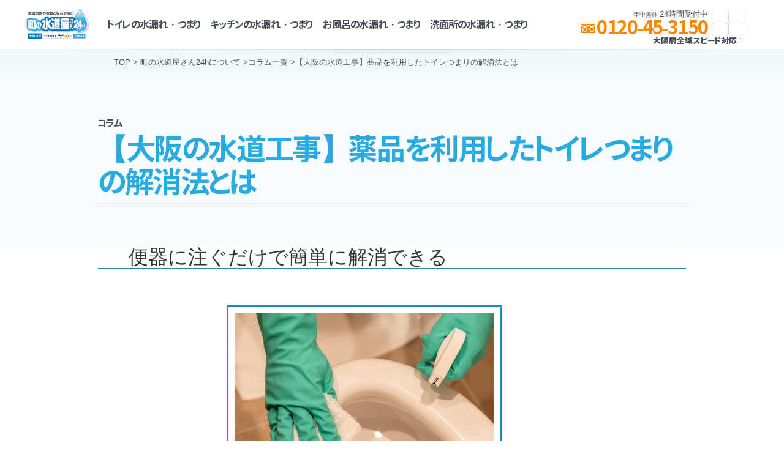

--- FILE ---
content_type: text/html; charset=UTF-8
request_url: http://osaka-suidouyasan24h.com/column/theme01/column235.php
body_size: 150623
content:
<!--page.php-->
<!--commons/common ok-->
<!--commons/shopmeta-common ok-->
<!-- commons/shopmeta ok -->
<!--Array
(
    [onclick] => javascript:goog_report_conversion('tel:0120-318-202');yahoo_report_conversion(undefined);return false;
)
-->
<!--commons/portal ok-->
<!--formamilPostKeys ok-->
<!--pageTermlist ok-->
<!--formmailTermlist ok-->
<!--pagepostTermlist ok-->
<!--mpostTermlist ok-->
<!--slideTermlist ok-->
<!--termlist ok-->
<!--
        $pagedint(1)
    $postMetaNULL
    $shopViewPostTypesarray(10) {
  [0]=>
  string(0) ""
  [1]=>
  string(4) "post"
  [2]=>
  string(9) "rcms_news"
  [3]=>
  string(9) "rcms_case"
  [4]=>
  string(10) "rcms_voice"
  [5]=>
  string(13) "rcms_question"
  [6]=>
  string(11) "rcms_answer"
  [7]=>
  string(11) "rcms_hikaku"
  [8]=>
  string(10) "rcms_mpost"
  [9]=>
  string(9) "rcms_cast"
}
    $post_typestring(0) ""
    $_GET[pid]NULL
-->
<!DOCTYPE html>
<html class="blog-486 housing official recruit  html-voice lang-ja contentspage reTheme" lang="ja">

<head prefix="og: http://ogp.me/ns# fb: http://ogp.me/ns/fb# article: http://ogp.me/ns/article#">
    <meta charset="UTF-8">
    <meta name="viewport" content="width=device-width,user-scalable=yes">
    <meta name="keywords" content="水道工事,大阪,トイレ,つまり,薬品">
    <meta name="description" content="大阪のドラッグストアやホームセンターで販売されている薬品でもトイレつまりを直すことができます。しかし、水に溶けない異物には効果がないため、原因がわからない時や水に溶けないものを便器に落としてしまった時は水道工事業者に依頼しましょう。">
    <meta http-equiv="content-style-type" content="text/css">
    <meta http-equiv="content-script-type" content="text/javascript">
    <meta name="robots" content="index,follow" />
    <title>コラム | 【大阪の水道工事】薬品を利用したトイレつまりの解消法とは | トイレ・台所のつまり・水漏れ [大阪の水道屋さん24H] 大阪市水道事業者</title>
    <meta property="og:title" content="コラム | 【大阪の水道工事】薬品を利用したトイレつまりの解消法とは | トイレ・台所のつまり・水漏れ [大阪の水道屋さん24H] 大阪市水道事業者" />
    <meta property="og:type" content="article" />
    <meta property="og:url" content="http://osaka-suidouyasan24h.com/column/theme01/column25" />
    <meta property="og:image" content="../../files/2017/04/pages_12.jpg" />
    <meta property="og:site_name" content="トイレ・台所のつまり・水漏れ [大阪の水道屋さん24H] 大阪市水道事業者" />
    <meta property="og:description" content="トイレつまりを直す際、どれくらいの修理時間がかかるのか気になる人もいるのではないでしょうか。つまりを解消する時間は短くても、水道工事業者への連絡が遅くなるとトイレを使用できない時間が延びるため、事前に大阪の業者の候補を挙げておきましょう。" />
    <meta property="fb:app_id" content="1835453440029576" />
    <link rel="profile" href="http://gmpg.org/xfn/11">
    <link href="../../wp-content/themes/Re2.0-default/favicon.ico" type="image/x-icon" rel="icon">
    <link rel="stylesheet" type="text/css" href="../../wp-content/themes/Re2.0-default/pc.css">
    <link rel='dns-prefetch' href='//ajax.googleapis.com' />
    <link rel='dns-prefetch' href='//s.w.org' />
    <script type="text/javascript">
        window._wpemojiSettings = {
            "baseUrl": "https:\/\/s.w.org\/images\/core\/emoji\/2\/72x72\/",
            "ext": ".png",
            "svgUrl": "https:\/\/s.w.org\/images\/core\/emoji\/2\/svg\/",
            "svgExt": ".svg",
            "source": {
                "concatemoji": "http:\/\/osaka-suidouyasan24h.com\/wp-includes\/js\/wp-emoji-release.min.js?ver=4.6.1"
            }
        };
        ! function(a, b, c) {
            function d(a) {
                var c, d, e, f, g, h = b.createElement("canvas"),
                    i = h.getContext && h.getContext("2d"),
                    j = String.fromCharCode;
                if (!i || !i.fillText) return !1;
                switch (i.textBaseline = "top", i.font = "600 32px Arial", a) {
                    case "flag":
                        return i.fillText(j(55356, 56806, 55356, 56826), 0, 0), !(h.toDataURL().length < 3e3) && (i.clearRect(0, 0, h.width, h.height), i.fillText(j(55356, 57331, 65039, 8205, 55356, 57096), 0, 0), c = h.toDataURL(), i.clearRect(0, 0, h.width, h.height), i.fillText(j(55356, 57331, 55356, 57096), 0, 0), d = h.toDataURL(), c !== d);
                    case "diversity":
                        return i.fillText(j(55356, 57221), 0, 0), e = i.getImageData(16, 16, 1, 1).data, f = e[0] + "," + e[1] + "," + e[2] + "," + e[3], i.fillText(j(55356, 57221, 55356, 57343), 0, 0), e = i.getImageData(16, 16, 1, 1).data, g = e[0] + "," + e[1] + "," + e[2] + "," + e[3], f !== g;
                    case "simple":
                        return i.fillText(j(55357, 56835), 0, 0), 0 !== i.getImageData(16, 16, 1, 1).data[0];
                    case "unicode8":
                        return i.fillText(j(55356, 57135), 0, 0), 0 !== i.getImageData(16, 16, 1, 1).data[0];
                    case "unicode9":
                        return i.fillText(j(55358, 56631), 0, 0), 0 !== i.getImageData(16, 16, 1, 1).data[0]
                }
                return !1
            }

            function e(a) {
                var c = b.createElement("script");
                c.src = a, c.type = "text/javascript", b.getElementsByTagName("head")[0].appendChild(c)
            }
            var f, g, h, i;
            for (i = Array("simple", "flag", "unicode8", "diversity", "unicode9"), c.supports = {
                    everything: !0,
                    everythingExceptFlag: !0
                }, h = 0; h < i.length; h++) c.supports[i[h]] = d(i[h]), c.supports.everything = c.supports.everything && c.supports[i[h]], "flag" !== i[h] && (c.supports.everythingExceptFlag = c.supports.everythingExceptFlag && c.supports[i[h]]);
            c.supports.everythingExceptFlag = c.supports.everythingExceptFlag && !c.supports.flag, c.DOMReady = !1, c.readyCallback = function() {
                c.DOMReady = !0
            }, c.supports.everything || (g = function() {
                c.readyCallback()
            }, b.addEventListener ? (b.addEventListener("DOMContentLoaded", g, !1), a.addEventListener("load", g, !1)) : (a.attachEvent("onload", g), b.attachEvent("onreadystatechange", function() {
                "complete" === b.readyState && c.readyCallback()
            })), f = c.source || {}, f.concatemoji ? e(f.concatemoji) : f.wpemoji && f.twemoji && (e(f.twemoji), e(f.wpemoji)))
        }(window, document, window._wpemojiSettings);

    </script>
    <style type="text/css">
        img.wp-smiley,
        img.emoji {
            display: inline !important;
            border: none !important;
            box-shadow: none !important;
            height: 1em !important;
            width: 1em !important;
            margin: 0 .07em !important;
            vertical-align: -0.1em !important;
            background: none !important;
            padding: 0 !important;
        }

    </style>
    <script type='text/javascript' src='http://ajax.googleapis.com/ajax/libs/jquery/1.8.3/jquery.min.js?ver=1.8.3'></script>
    <link rel='https://api.w.org/' href='../../wp-json/index.json' />
    <link rel="alternate" type="application/json+oembed" href="../../wp-json/oembed/1.0/embed-url=http---osaka-suidouyasan24h.com-about-voice-.json" />
    <link rel="alternate" type="text/xml+oembed" href="../../wp-json/oembed/1.0/embed-url=http---osaka-suidouyasan24h.com-about-voice-&amp;format=xml.xml" />
    <!--<script type="text/javascript" src="http://th.umbls.com/js/th.umbls.js"></script>-->
    <script type="text/javascript" src="http://maps.google.com/maps/api/js?key=AIzaSyBMb0EMlq2So1X_XtMaXCs4S9JEx7PQR9o&sensor=false"></script>
    <!--[if lt IE 9 ]>
        <script src="http://html5shim.googlecode.com/svn/trunk/html5.js"></script>
        <script type="text/javascript" src="http://osaka-suidouyasan24h.com/wp-content/themes/RebasePCSPver2.0/js/selectivizr-min.js"></script>
    <![endif]-->
    <link rel="shortcut icon" href="../../wp-content/themes/Re2.0-default/favicon.ico" type="image/x-icon" />
    <link rel="apple-touch-icon" href="../../wp-content/themes/Re2.0-default/osaka-suidouyasan24h.com/apple-touch-icon.png" />
    <link rel="apple-touch-icon" sizes="57x57" href="../../wp-content/themes/Re2.0-default/osaka-suidouyasan24h.com/apple-touch-icon-57x57.png" />
    <link rel="apple-touch-icon" sizes="72x72" href="../../wp-content/themes/Re2.0-default/osaka-suidouyasan24h.com/apple-touch-icon-72x72.png" />
    <link rel="apple-touch-icon" sizes="76x76" href="../../wp-content/themes/Re2.0-default/osaka-suidouyasan24h.com/apple-touch-icon-76x76.png" />
    <link rel="apple-touch-icon" sizes="114x114" href="../../wp-content/themes/Re2.0-default/osaka-suidouyasan24h.com/apple-touch-icon-114x114.png" />
    <link rel="apple-touch-icon" sizes="120x120" href="../../wp-content/themes/Re2.0-default/osaka-suidouyasan24h.com/apple-touch-icon-120x120.png" />
    <link rel="apple-touch-icon" sizes="144x144" href="../../wp-content/themes/Re2.0-default/osaka-suidouyasan24h.com/apple-touch-icon-144x144.png" />
    <link rel="apple-touch-icon" sizes="152x152" href="../../wp-content/themes/Re2.0-default/osaka-suidouyasan24h.com/apple-touch-icon-152x152.png" />
    <style type="text/css">
        .dl-style-ul>dt:before,
        .dl-style-ul>.dt:before,
        .dl-style-ol>dt:before,
        .dl-style-ol>.dt:before,
        .moreBtn:before,
        .archiveArticleContent a,
        .singleArticleContent a,
        .childArticleContent a,
        .headerContent a,
        .authorInfoContent a,
        .articleContent a,
        .childPageContent a,
        .nav-tabs .active>a,
        .textLogo .siteName,
        .shopTel .btn,
        .shopContactTel .btn,
        .job-acceptAge,
        .childPage .childPageTitleH:after,
        .lpPagePostsOuter .shopTel .shoptel1-tel,
        .siteGoal .shopTel .shoptel1-tel,
        .article .shopTel .shoptel1-tel,
        .pushCopy,
        /*.childCaselist-title,
.childStafflist-title,
.childVoicelist-title,
.childItemlist-title,*/
        .childPostlist-title,
        .articleTitle .faqAnswerTitleH,
        .oftheday-titleH,
        .asideWidgetTitleH,
        /*th,
*/
        .dl-table>dt,
        #smartNavi .current-menu-item>a,
        #smartNavi .current-menu-item>a.hover,
        #smartNavi .current-category-ancestor>a,
        #smartNavi .current-category-ancestor>a.hover,
        #smartNavi .current_page_item>a,
        #smartNavi .current_page_item>a.hover,
        #smartNavi .current_page_ancestor>a,
        #smartNavi .current_page_ancestor>a.hover,
        #smartNavi .current_page_parent>a,
        #smartNavi .current_page_parent>a.hover,
        .circlePoint-content,
        .rcms_topmessage .articleTitleH,
        .articleTitleH:before,
        .archiveArticleTitleH:before,
        .childArticleTitleH,
        .headerTitleH,
        .authorInfoTitleH,
        .sectionTitleH:before,
        .catList li:before,
        .tagList li:before,
        .headerTitleH .tag:before,
        .local-navigation .page-numbers a,
        .local-navigation .page-numbers .a,
        pre:before,
        #bottombarNavi>div>ul>li a:before {
            color: #29abe2;
        }

        @media (min-width: 761px) {

            .caseHikakuInner:hover .name,
            .staffHikakuInner:hover .name,
            .moreBtn:hover,
            .nav-tabs a:hover,
            .shopTel .btn:not([disabled]):hover,
            .shopContactTel .btn:not([disabled]):hover,
            a:hover .voiceCustomerTitle .name,
            .childStaff a:hover .childPostTitle .staff,
            .childCase a:hover .childPostTitle .case,
            .childItem a:hover .childPostTitle .item,
            .childFaq a:hover .childPostTitle .faqQuestion,
            .childVoice a:hover .childPostTitle .voice,
            #topbarNavi a:hover,
            #bottombarNavi a:hover {
                color: #29abe2;
            }
        }

        .lpPagePostsTitle,
        .pushCopy:before,
        .caseHikakuImage,
        .staffHikakuImage,
        .shopHikakuTitle:after,
        .caseStaffImage,
        .voiceCustomerImage,
        .childPostImage,
        /*.childCastImage,
.childItemImage,
.childVoiceImage,
.childStaffImage,
.childCaseImage,
*/
        .nav-tabs .children>ul,
        .nav-tabs a,
        #topbar .info-dt.logo-text,
        .siteGoal .btn.large.goal,
        .titleImage,
        .pickupPosts .article.type-post .articleDate,
        .normal-blog #topbar,
        .official-blog #topbar,
        .prevPostInner:before,
        .nextPostInner:before,
        .archiveArticleContent a.btn,
        .singleArticleContent a.btn,
        .childArticleContent a.btn,
        .headerContent a.btn,
        .articleContent a.btn,
        .childPageContent a.btn,
        .post-edit-link,
        .mark,
        .multilingalCastPosts:after,
        .circlePoint-titleInner:before,
        .btn,
        input[type=button],
        input[type=submit],
        .beforeAfter .afterImage:before,
        .local-navigation .page-numbers.active a,
        .local-navigation .page-numbers.active .a,
        .pickupPosts .article.type-rcms_mpost .articleDate,
        .pickupPosts .article.type-post .articleDate,
        .pickupPosts .article.type-rcms_mpost:hover .articleTitle:before,
        .pickupPosts .article.type-post:hover .articleTitle:before,
        .type-rcms_mpost .articleTitleH:before,
        .type-post .articleTitleH:before,
        .accordion .articleTitle:before,
        .tg_articleTitle:before,
        .titleGalleryCatch,
        .playLink:before {
            background-color: #29abe2;
        }

        @media (min-width: 761px) {

            .siteGoal .btn.large.goal:hover,
            .btn-goast:hover:before,
            .archiveArticleContent a.btn:hover,
            .singleArticleContent a.btn:hover,
            .childArticleContent a.btn:hover,
            .headerContent a.btn:hover,
            .articleContent a.btn:hover,
            .childPageContent a.btn:hover,
            .pickupPosts .article.type-post:hover .articleTitle:before,
            .btn:not([disabled]):hover,
            input[type=button]:not([disabled]):hover,
            input[type=submit]:not([disabled]):hover,
            .local-navigation .page-numbers a:hover,
            .local-navigation .page-numbers .a:hover {
                background-color: #29abe2;
            }
        }

        @media screen and (max-width: 760px) {

            #bottombar .info-dd,
            .slide-infomation {
                background-color: #29abe2;
            }
        }

        @media print {
            .slide {
                background-color: #29abe2;
            }
        }

        .pickupPosts .article.type-rcms_mpost .articleTitle,
        .pickupPosts .article.type-post .articleTitle,
        .rcms_senior th:after,
        .rcms_jobs th:after,
        .titleImage:before {
            border-top-color: #29abe2;
        }

        .pickupPosts .article.type-rcms_mpost:hover .articleImage,
        .pickupPosts .article.type-post:hover .articleImage,
        .gallery-item:hover,
        html #cboxPrevious:before,
        html #cboxNext:before,
        html #cboxSlideshow:before,
        html #cboxClose:before,
        .circlePoint:before,
        .nav-tabs a,
        .rcms_jobs th,
        .rcms_senior th,
        #topbarNavi .sub-menu,
        #topbarNavi .children,
        .local-navigation .page-numbers a,
        .local-navigation .page-numbers .a {
            border-color: #29abe2;
        }

        @media (min-width: 761px) {

            a:hover .caseHikakuImage,
            a:hover .staffHikakuImage,
            .shopHikakulist-itemInner:hover,
            .pickupPosts .article.type-post:hover .articleImage,
            a:hover .archiveArticleImage img,
            a:hover .singleArticleImage img,
            a:hover .childArticleImage img,
            a:hover .headerImage img,
            a:hover .articleImage img,
            a:hover .voiceCustomerImage,
            a:hover .childPageImage img,
            /*  a:hover .childCastImage,
  a:hover .childCaseImage,
  a:hover .childStaffImage,
  a:hover .childVoiceImage,
  a:hover .childItemImage,*/
            a:hover .childPostImage {
                border-color: #29abe2;
            }
        }

        .asideWidgetTitle,
        #topbarNavi .sub-menu:before,
        #topbarNavi .children:before {
            border-bottom-color: #29abe2;
        }

        .nav-tabs .children>ul:after {
            border-right-color: #29abe2;
        }

        @media (min-width: 761px) {
            .slide-title-h {
                text-shadow: 0px 0px 10px #29abe2;
            }

            .slide-content {
                text-shadow: 0px 0px 5px #29abe2;
            }

            .slide-content .btn,
            .slide-content .btn-goast:before {
                box-shadow: 0px 0px 10px #29abe2;
                -moz-box-shadow: 0px 0px 10px #29abe2;
                -webkit-box-shadow: 0px 0px 10px #29abe2;
            }
        }

        .slider__arrows-item--right {
            border-left-color: #29abe2;
        }

        .slider__arrows-item--left {
            border-right-color: #29abe2;
        }

        html #cboxPrevious:after,
        html #cboxNext:after,
        html #cboxSlideshow:after,
        html #cboxClose:after,
        .lpPagePostsTitle,
        .shopHikakuTitle:after,
        /*.pushCopy,
.pushCopy strong,
*/
        .nav-tabs a,
        .pickupPosts .article.type-post .articleDate,
        .pickupPosts .article.type-post .articleTitleH,
        .normal-blog #topbar .info-blog,
        .official-blog #topbar .info-blog,
        .slide-infomation,
        .prevPostInner:before,
        .nextPostInner:before,
        .post-edit-link,
        .mark,
        .tg_articleTitle,
        .titleGalleryCatch,
        .circlePoint-titleInner,
        .archiveArticleContent a.btn,
        .singleArticleContent a.btn,
        .childArticleContent a.btn,
        .headerContent a.btn,
        .articleContent a.btn,
        .childPageContent a.btn,
        .btn,
        input[type=button],
        input[type=submit],
        .beforeAfter .afterImage:before,
        .local-navigation .page-numbers.active a,
        .local-navigation .page-numbers.active .a,
        .archiveArticleContent a.btn,
        .singleArticleContent a.btn,
        .childArticleContent a.btn,
        .headerContent a.btn,
        .articleContent a.btn,
        .childPageContent a.btn {
            color: #ffffff;
        }

        @media (min-width: 761px) {

            .siteGoal .btn.large.goal:hover,
            .btn-goast:hover:before,
            .archiveArticleContent a.btn:not([disabled]):hover,
            .singleArticleContent a.btn:not([disabled]):hover,
            .childArticleContent a.btn:not([disabled]):hover,
            .headerContent a.btn:not([disabled]):hover,
            .articleContent a.btn:not([disabled]):hover,
            .childPageContent a.btn:not([disabled]):hover,
            .pickupPosts .article.type-post:hover .articleTitle:before,
            .btn:not([disabled]):hover,
            input[type=button]:not([disabled]):hover,
            input[type=submit]:not([disabled]):hover,
            .local-navigation .page-numbers a:hover,
            .local-navigation .page-numbers .a:hover {
                color: #ffffff;
            }
        }

        .circlePoint:before,
        .nav-tabs .active>a,
        .shopTel .btn,
        .shopContactTel .btn,
        .childPostlist-title:before {
            background-color: #ffffff;
        }

        @media (min-width: 761px) {

            /*  .archiveArticleContent a:hover,
  .singleArticleContent a:hover,
  .childArticleContent a:hover,
  .headerContent a:hover,
  .articleContent a:hover,
  .childPageContent a:hover,
*/
            .moreBtn:hover,
            .nav-tabs a:hover,
            .shopTel .btn:not([disabled]):hover,
            .shopContactTel .btn:not([disabled]):hover {
                background-color: #ffffff;
            }
        }

        @media (min-width: 761px) {
            .childPostTitleInner:after {
                border-left-color: #ffffff;
            }
        }

        @media screen and (max-width: 760px) {

            /*  .childCaseTitleInner:after,
  .childStaffTitleInner:after,
  .childVoiceTitleInner:after,*/
            .childPostTitleInner:after {
                border-top-color: #ffffff;
            }
        }

        @media screen and (max-width: 760px) {
            #bottombar .info-dd {
                color: #ffffff;
            }
        }

        .playLink:before {
            border-left-color: #ffffff;
        }

        html #cboxContent,
        html #cboxLoadedContent,
        .moreBtn,
        .shopHikakulist-itemInner,
        .childPageInner,
        .lpPagePostsOuter .info,
        .article .info,
        .siteGoal .info,
        .caseVoiceWrapper,
        .caseStaffWrapper,
        .rcms_senior th,
        .rcms_jobs th,
        #topbar,
        #topbar .info-dt,
        .asideWidgetInner,
        .btn.toggle-topbarNaviSearch,
        #topbarNaviSearch .searchform,
        .local-navigation .page-numbers a,
        body,
        .beforeAfter .beforeImage:before {
            background-color: #ffffff;
        }

        @media screen and (max-width: 760px) {
            #topbarNavi {
                background-color: #ffffff;
            }
        }

        @media (min-width: 761px) {
            .btn.toggle-topbarNaviSearch:hover {
                background-color: #ffffff;
            }
        }

        .siteGoal .btn.large.assist {
            color: #ffffff;
        }

        @media (min-width: 761px) {
            .siteGoal .btn.large.assist:hover {
                color: #ffffff;
            }
        }

        .authorInfo,
        .adsenseAD,
        #topbarNavi .sub-menu,
        #topbarNavi .children {
            background-color: #ffffff;
        }

        .caseVoiceWrapper:after,
        .caseStaffWrapper:after {
            border-top-color: #ffffff;
        }

        /*.authorInfoImage,
*/
        .gallery-item {
            border-color: #ffffff;
        }

        body,
        .btn.toggle-topbarNaviSearch,
        .beforeAfter .beforeImage:before {
            color: #474e54;
        }

        @media (min-width: 761px) {
            .btn.toggle-topbarNaviSearch:hover {
                color: #474e54;
            }
        }

        pre:after,
        .siteGoal .btn.large.assist {
            background-color: #474e54;
        }

        @media (min-width: 761px) {
            .siteGoal .btn.large.assist:hover {
                background-color: #474e54;
            }
        }

        .authorInfo:before,
        .adsenseAD:before,
        .authorPromotion:before,
        .authorInfoImage:before,
        .rcms_senior .staff-masterMessage {
            border-color: #474e54;
        }

    </style>
    <link rel="stylesheet" type="text/css" href="http://osaka-suidouyasan24h.com/css/style.css">
    <link rel='dns-prefetch' href='//ajax.googleapis.com' />
    <link rel='dns-prefetch' href='//s.w.org' />
    <script type='text/javascript' src='http://osaka-suidouyasan24h.com/wp-includes/js/wp-embed.min.js?ver=4.6.1'></script>
    <link rel='https://api.w.org/' href='../../wp-json/index.json' />
    <link rel="alternate" type="application/json+oembed" href="../../wp-json/oembed/1.0/embed-url=http---osaka-suidouyasan24h.com-about-voice-.json" />
    <link rel="alternate" type="text/xml+oembed" href="../../wp-json/oembed/1.0/embed-url=http---osaka-suidouyasan24h.com-about-voice-&amp;format=xml.xml" />
    <!-- 移植スタイル -->
    <link rel="stylesheet" href="../common/css/common.css" type="text/css" media="all" />
    <!-- 移植スタイル -->
</head>

<body id="voice" class="page page-id-293 page-child parent-pageid-295 page-template-default not-scrolled parent-pageslug-about ancestor-pageslug-about page-term-footer area-all slide-off sidebar-bottom naviTop-hide">
    <script>
        (function(i, s, o, g, r, a, m) {
            i['GoogleAnalyticsObject'] = r;
            i[r] = i[r] || function() {
                (i[r].q = i[r].q || []).push(arguments)
            }, i[r].l = 1 * new Date();
            a = s.createElement(o),
                m = s.getElementsByTagName(o)[0];
            a.async = 1;
            a.src = g;
            m.parentNode.insertBefore(a, m)
        })(window, document, 'script', '//www.google-analytics.com/analytics.js', 'ga');
        ga('create', 'UA-52895317-1', 'auto');
        ga('send', 'pageview');

    </script>
    <div id="fb-root"></div>
    <script>
        (function(d, s, id) {
            var js, fjs = d.getElementsByTagName(s)[0];
            if (d.getElementById(id)) return;
            js = d.createElement(s);
            js.id = id;
            js.src = "//connect.facebook.net/ja_JP/sdk.js#xfbml=1&version=v2.9&appId=1835453440029576";
            fjs.parentNode.insertBefore(js, fjs);
        }(document, 'script', 'facebook-jssdk'));

    </script>
    <div id="wrapper">
        <div id="topbar">
            <div id="topbarInner">
                <div class="info">
                    <dl class="info-dl">
                        <dt class="info-dt ">
                            <a href="../../index.html" class="shopName">
                                <img src="../../files/2018/01/logo-01-1.png" alt="トイレ・台所のつまり・水漏れ [大阪の水道屋さん24H] 大阪市水道事業者" class="imgLogo">
                            </a>
                        </dt>
                        <dd class="info-dd has-cards has-cards-4 ">
                            <ul class="info-ul">
                                <li class="info-li shopOpenClose">
                                    <span class="shopOpenCloseInner">
                                        <span class="unit">
                                            年中無休
                                        </span>
                                        24時間受付中
                                    </span>
                                </li>
                                <li class="info-li shopTel pc-only">
                                    <span class="shoptel1 free">
                                        <span class="shoptel1-label"><span class="txt"></span></span>
                                        <span class="shoptel1-tel"><span class="txt">0120-45-3150</span></span>
                                    </span>
                                </li>
                                <li class="info-li shopContactTel sp-only">
                                    <span class="shoptel1 free">
                                        <span class="shoptel1-label"><span class="txt"></span></span>
                                        <a href="tel:0120-45-3150" class="btn primary" onmousedown="ga('send', 'event', 'shoptel_re', 'click');ga('newTracker01.send', 'event', 'shoptel_re', 'click');" ontouchstart="ga('send', 'event', 'shoptel_re', 'touch');ga('newTracker01.send', 'event', 'shoptel_re', 'touch');">
                                            >
                                            <span class="shoptel1-tel"><span class="txt">0120-45-3150</span></span>
                                        </a>
                                    </span>
                                </li>
                                <li class="info-li shopAddress">
                                    <ul class="shopAddress-ul">
                                        <li class="shopAddress-li address">大阪府八尾市本町１丁目１−１</li>
                                    </ul>
                                </li>
                                <!--
                                    <li class="info-li shopMap">
                        <a href="/access/"><img src="http://maps.googleapis.com/maps/api/staticmap?center=34.6265719,135.6011608&zoom=18&size=400x400&sensor=false" alt="map"></a>
                    </li>
 -->
                                <li class="info-li shopCards">
                                    <span class="card card-visa">VISA</span><span class="card card-master">MASTER</span><span class="card card-amex">AMEX</span><span class="card card-saison">SAISON</span>
                                </li>
                            </ul>
                        </dd>
                    </dl>
                </div>
                <nav id="topbarNavi">
                    <a class="toggle-topbarNavi btn sp-only"></a>
                    <div class="menu">
                        <ul>
                            <li class="page_item page-item-42 page_item_has_children page-toilet-trouble"><a href="../../toilet-trouble/index.html">トイレの水漏れ・つまり</a>
                                <ul class='children'>
                                    <li class="page_item page-item-32 page_item_has_children page-toilet-waterleakage"><a href="../../toilet-trouble/toilet-waterleakage/index.html">トイレの水漏れ</a>
                                        <ul class='children'>
                                            <li class="page_item page-item-27 page-toilet-waterleakage-solution"><a href="../../toilet-trouble/toilet-waterleakage/toilet-waterleakage-solution/index.html">トイレの水漏れの解決</a></li>
                                            <li class="page_item page-item-31 page-toilet-waterleakage-causes"><a href="../../toilet-trouble/toilet-waterleakage/toilet-waterleakage-causes/index.html">トイレの水漏れの原因</a></li>
                                        </ul>
                                    </li>
                                    <li class="page_item page-item-41 page_item_has_children page-toilet-clogging"><a href="../../toilet-trouble/toilet-clogging/index.html">トイレのつまり</a>
                                        <ul class='children'>
                                            <li class="page_item page-item-36 page-toilet-clogging-solution"><a href="../../toilet-trouble/toilet-clogging/toilet-clogging-solution/index.html">トイレのつまりの解決</a></li>
                                            <li class="page_item page-item-40 page-toilet-clogging-causes"><a href="../../toilet-trouble/toilet-clogging/toilet-clogging-causes/index.html">トイレのつまりの原因</a></li>
                                        </ul>
                                    </li>
                                </ul>
                            </li>
                            <li class="page_item page-item-23 page_item_has_children page-kitchen-trouble"><a href="../../kitchen-trouble/index.html">キッチンの水漏れ・つまり</a>
                                <ul class='children'>
                                    <li class="page_item page-item-13 page_item_has_children page-kitchen-waterleakage"><a href="../../kitchen-trouble/kitchen-waterleakage/index.html">キッチンの水漏れ</a>
                                        <ul class='children'>
                                            <li class="page_item page-item-8 page-kitchen-waterleakage-solution"><a href="../../kitchen-trouble/kitchen-waterleakage/kitchen-waterleakage-solution/index.html">キッチンの水漏れの解決</a></li>
                                            <li class="page_item page-item-12 page-kitchen-waterleakage-causes"><a href="../../kitchen-trouble/kitchen-waterleakage/kitchen-waterleakage-causes/index.html">キッチンの水漏れの原因</a></li>
                                        </ul>
                                    </li>
                                    <li class="page_item page-item-22 page_item_has_children page-kitchen-clogging"><a href="../../kitchen-trouble/kitchen-clogging/index.html">キッチンのつまり</a>
                                        <ul class='children'>
                                            <li class="page_item page-item-17 page-kitchen-clogging-solution"><a href="../../kitchen-trouble/kitchen-clogging/kitchen-clogging-solution/index.html">キッチンのつまりの解決</a></li>
                                            <li class="page_item page-item-21 page-kitchen-clogging-causes"><a href="../../kitchen-trouble/kitchen-clogging/kitchen-clogging-causes/index.html">キッチンのつまりの原因</a></li>
                                        </ul>
                                    </li>
                                </ul>
                            </li>
                            <li class="page_item page-item-76 page_item_has_children page-bath-trouble"><a href="../../bath-trouble/index.html">お風呂の水漏れ・つまり</a>
                                <ul class='children'>
                                    <li class="page_item page-item-67 page_item_has_children page-bath-clogging"><a href="../../bath-trouble/bath-clogging/index.html">お風呂のつまり</a>
                                        <ul class='children'>
                                            <li class="page_item page-item-63 page-bath-clogging-solution"><a href="../../bath-trouble/bath-clogging/bath-clogging-solution/index.html">お風呂のつまりの解決</a></li>
                                            <li class="page_item page-item-66 page-bath-clogging-causes"><a href="../../bath-trouble/bath-clogging/bath-clogging-causes/index.html">お風呂のつまりの原因</a></li>
                                        </ul>
                                    </li>
                                    <li class="page_item page-item-75 page_item_has_children page-bath-waterleakage"><a href="../../bath-trouble/bath-waterleakage/index.html">お風呂の水漏れ</a>
                                        <ul class='children'>
                                            <li class="page_item page-item-71 page-bath-waterleakage-solution"><a href="../../bath-trouble/bath-waterleakage/bath-waterleakage-solution/index.html">お風呂の水漏れの解決</a></li>
                                            <li class="page_item page-item-74 page-bath-waterleakage-causes"><a href="../../bath-trouble/bath-waterleakage/bath-waterleakage-causes/index.html">お風呂の水漏れの原因</a></li>
                                        </ul>
                                    </li>
                                </ul>
                            </li>
                            <li class="page_item page-item-59 page_item_has_children page-lavatory-trouble"><a href="../../lavatory-trouble/index.html">洗面所の水漏れ・つまり</a>
                                <ul class='children'>
                                    <li class="page_item page-item-50 page_item_has_children page-lavatory-clogging"><a href="../../lavatory-trouble/lavatory-clogging/index.html">洗面所のつまり</a>
                                        <ul class='children'>
                                            <li class="page_item page-item-49 page-lavatory-clogging-causes"><a href="../../lavatory-trouble/lavatory-clogging/lavatory-clogging-causes/index.html">洗面所のつまりの原因</a></li>
                                            <li class="page_item page-item-46 page-lavatory-clogging-solution"><a href="../../lavatory-trouble/lavatory-clogging/lavatory-clogging-solution/index.html">洗面所のつまりの解決</a></li>
                                        </ul>
                                    </li>
                                    <li class="page_item page-item-58 page_item_has_children page-lavatory-waterleakage"><a href="../../lavatory-trouble/lavatory-waterleakage/index.html">洗面所の水漏れ</a>
                                        <ul class='children'>
                                            <li class="page_item page-item-54 page-lavatory-waterleakage-solution"><a href="../../lavatory-trouble/lavatory-waterleakage/lavatory-waterleakage-solution/index.html">洗面所の水漏れの解決</a></li>
                                            <li class="page_item page-item-57 page-lavatory-waterleakage-causes"><a href="../../lavatory-trouble/lavatory-waterleakage/lavatory-waterleakage-causes/index.html">洗面所の水漏れの原因</a></li>
                                        </ul>
                                    </li>
                                </ul>
                            </li>
                        </ul>
                    </div>
                    <div id="topbarNaviSearch">
                        <a class="toggle-topbarNaviSearch btn"></a>
                        <form role="search" method="get" id="searchform" class="searchform" action="../../index.html">
                            <div>
                                <label class="screen-reader-text" for="s">検索:</label>
                                <input type="text" value="" name="s" id="s" />
                                <input type="submit" id="searchsubmit" value="&#xe903" />
                            </div>
                        </form>
                    </div>
                </nav>
            </div>
        </div>
        <!--slider.php-->
        <!--
<div class="titleImage glide">
    <script type="text/javascript" src="../../wp-content/themes/RebasePCSPver2.0/js/jquery.glide.min.js"></script>
        <div class="titleImageBox">
        <div class="glideslider">
            <ul class="slides">
                                                                            <li id="post-118" class="post-118 rcms_slide type-rcms_slide status-publish hentry ratioNum-20 has-post-thumbnail slide slideTxt-">
                                                    <div class="slide-inner">
                            <div class="slide-image">
                                <div class="slide-image-inner">
                                                                                <img src="https://dl.dropbox.com/s/w4zv3ztw21ubi23/parts-03.png" class="attachment-post-thumbnail colorbox-000" alt="" />
                                </div>
                            </div>
                                                    </div>
                    </li>
                            </ul>
        </div>
    </div>
</div>
-->
        <div id="content">
            <div id="contentInner">
                <div id="breadcrumb">
                    <div class="breadcrumbInner">
                        <ul>
                            <li><a href="../../index.html">TOP</a></li>
                            <li>
                                <a href="../index.html">
                                    町の水道屋さん24hについて</a>
                            </li>
                            <li><a href="index.php">コラム一覧</a> </li>
                            <li>【大阪の水道工事】薬品を利用したトイレつまりの解消法とは</li>
                        </ul>
                    </div>
                </div>
                <main id="main">
                    <!--PAGE CONTENT-->
                    <header class="post-11 page type-page status-publish has-post-thumbnail hentry ratioNum-13 ratioNum-13 has-subTitle first header">
                        <!--div class="headerInner"-->
                        <div class="headerTitle">
                            <p class="titleSub" title="コラム"><span class="multilanguage multilanguage-ja headerTitleH-span" title="コラム">コラム</span></p>
                            <h1 class="headerTitleH">
                                <span class="multilanguage multilanguage-ja headerTitleH-span" title="コラム">
                                    <strong>【大阪の水道工事】薬品を利用したトイレつまりの解消法とは</strong></span>
                            </h1>
                        </div>
                        <!--/div-->
                    </header>
                    <!-- 移植ソース -->
                    <div id="vm_column_index">
                        <div id="column_2">
                            <section class="column_box indent">
                                <header class="columnIntroHead">
                                    <h2 class="clm_h2">便器に注ぐだけで簡単に解消できる</h2>
                                </header>
                                <p><img src="img/235-1.jpg" alt="便器に注ぐだけで簡単に解消できる"></p>
                                <p><br>
                                    トイレつまりは薬品でも直すことができますが、どのようなものが効果的なのか、どこで手に入るのかわからない人もいるでしょう。<br>
水道工事業者が使用する薬品を使うのが一番の方法ですが、大阪のドラッグストアやホームセンターで販売されている一般家庭用でもトイレつまりを直すことができます。<br>
様々な商品が販売されていますが、選び方のポイントは強アルカリ性です。<br>
強アルカリ性はトイレつまりの原因である排泄物などを溶かしてくれます。<br>
便器に液体を流し込むだけで解消できるため、誰でも簡単に修理することができるでしょう。<br>
しかし、使い方や注意書きをしっかり読み、扱い方を間違えないように気をつけてください。<br>
一般家庭用の商品も強力であるため、作業するときはゴム手袋を着用すると怪我防止になります。<br>
また、子供のいる家庭は保管方法にも注意が必要です。<br>
誤って飲み込んだり、素手で触ることがないように手の届かない場所で保管しましょう。
                                    <br>
                                </p>
                            </section>
                            <section class="column_box indent">
                                <header class="columnIntroHead">
                                    <h2 class="clm_h2">知っておきたい注意点</h2>
                                </header>
                                <p><img src="img/235-2.jpg" alt="知っておきたい注意点"></p>
                                <p><br>
薬品を便器に流すだけでつまりを解消させることができますが、流し込んだ後にいきなり排水レバーで水を流すと汚水が溢れ出してくる恐れがあるため、必ずバケツなどで少量ずつ、ゆっくりと流してください。<br>
薬品を使っただけでは解消しきれない時は、溶けやすい状態を作ってからスッポンで押し流すと効果的です。<br>
スッポンも大阪のホームセンターやドラッグストア、100円ショップでも手に入ります。<br>
また、詰まったときだけでなく日頃のお掃除でも使っておくと排水管の内側など目で確認できない汚れも落とすことができます。<br>
トラブル予防のために定期的に使うのも良いかもしれません。<br>
しかし、強アルカリ性は水に溶けない異物には効果がないため注意が必要です。<br>
原因がわからない時や水に溶けないものを便器に落としてしまった時は大阪の水道工事業者に修理を依頼しましょう。<br>
闇雲に薬品を流しても解消されるどころか、症状が悪化する恐れがあります。<br>
自力で直した方がコストはかかりませんが悪化すると修理費も高額です。<br>
そうならないように業者に水道工事を依頼することが大切です。
                                </p>
                            </section>
                            <section class="column_box indent">
                                <!-- php include -->
                                <div id="vm_pagelink">
    <p class="vm_pagelink_back"><a href="index.php">一覧へ戻る</a></p>
    <ul>
        <li><a href="column01.php">【大阪の水道工事】トイレのつまりパターンを知っておこう</a></li>
        <li><a href="column02.php">【大阪の水道工事】ラバーカップでトイレのつまりを解消する方法</a></li>
        <li><a href="column03.php">【大阪の水道工事】トイレのつまりを放置した場合には</a></li>
        <li><a href="column04.php">【大阪の水道工事】トイレがつまる原因を知っておこう</a></li>
        <li><a href="column05.php">【大阪の水道工事】トイレのつまり修理の相場とは</a></li>
        <li><a href="column06.php">【大阪の水道工事】トイレがつまったときに水道業者を選ぶ大切なポイントとは</a></li>
        <li><a href="column07.php">【大阪の水道工事】トイレットペーパーでトイレがつまったときの対処法</a></li>
        <li><a href="column08.php">【大阪の水道工事】賃貸でトイレが詰まってしまったときの修理の流れ</a></li>
        <li><a href="column09.php">【大阪の水道工事】トイレのつまり修理を依頼する業者を選ぶ際の注意</a></li>
        <li><a href="column10.php">【大阪の水道工事】トイレのつまり修理を業者に依頼するメリット</a></li>
        <li><a href="column11.php">【大阪の水道工事】トイレがつまったときにやってはいけないこととは</a></li>
        <li><a href="column12.php">【大阪の水道工事】トイレのつまり解消にかかる時間の目安とは</a></li>
        <li><a href="column13.php">【大阪の水道工事】トイレのつまりで道具がない時には</a></li>
        <li><a href="column14.php">【大阪の水道工事】猫砂が原因でトイレがつまったときの対処法とは</a></li>
        <li><a href="column15.php">【大阪の水道工事】紙おむつが原因でトイレがつまったときの対処法とは</a></li>
        <li><a href="column16.php">【大阪の水道工事】夜中にトイレがつまった時の対処法とは</a></li>
        <li><a href="column17.php">【大阪の水道工事】子どもがトイレをつまらせたときには</a></li>
        <li><a href="column18.php">【大阪の水道工事】トイレのつまりをお湯で直す方法とは</a></li>
        <li><a href="column19.php">【大阪の水道工事】トイレから音がするつまりの直し方</a></li>
        <li><a href="column20.php">【大阪の水道工事】トイレのつまりを重曹で直す方法とは</a></li>
        <li><a href="column21.php">【大阪の水道工事】頻繁にトイレがつまる原因とは</a></li>
        <li><a href="column22.php">【大阪の水道工事】節水がトイレつまりの原因になるってほんと？</a></li>
        <li><a href="column23.php">【大阪の水道工事】軽度のトイレつまりの対処法とは</a></li>
        <li><a href="column24.php">【大阪の水道工事】古いトイレはつまりやすいのか</a></li>
        <li><a href="column25.php">【大阪の水道工事】トイレがつまるときの前兆を知っておこう</a></li>
        <li><a href="column26.php">【大阪の水道工事】トイレつまりを直すときに準備するものとは</a></li>
        <li><a href="column27.php">【大阪の水道工事】トイレがつまったときには業者に依頼した方が良い理由とは</a></li>
        <li><a href="column28.php">【大阪の水道工事】トイレつまりが原因で起きた水漏れに火災保険は適応されるのか </a></li>
        <li><a href="column29.php">【大阪の水道工事】水道管が原因でトイレがつまったときには </a></li>
        <li><a href="column30.php">【大阪の水道工事】トイレのつまりをハンガーで直す方法とは </a></li>
        <li><a href="column31.php">【大阪の水道工事】トイレのつまりをワイヤーブラシで直す方法とは </a></li>
        <li><a href="column32.php">【大阪の水道工事】トイレのつまりの一番多い原因とは </a></li>
        <li><a href="column33.php">【大阪の水道工事】トイレを詰まらせないための予防策とは </a></li>
        <li><a href="column34.php">【大阪の水道工事】トイレつまりの修理業者の選び方とは </a></li>
        <li><a href="column35.php">【大阪の水道工事】トイレがつまった時に業者を呼ぶタイミングとは </a></li>
        <li><a href="column36.php">【大阪の水道工事】おしり拭きが原因でトイレがつまった時には </a></li>
        <li><a href="column37.php">【大阪の水道工事】トイレつまりの間違った解消法とは</a></li>
        <li><a href="column38.php">【大阪の水道工事】おう吐物が原因でトイレがつまった時には </a></li>
        <li><a href="column39.php">【大阪の水道工事】トイレつまりを業者で直すときの費用目安について </a></li>
        <li><a href="column40.php">【大阪の水道工事】トイレがつまるパターンを知っておこう </a></li>
        <li><a href="column41.php">【大阪の水道工事】トイレがつまった原因の意外なものとは </a></li>
        <li><a href="column42.php">【大阪の水道工事】トイレつまりが起きる仕組みについて</a></li>
        <li><a href="column43.php">【大阪の水道工事】トイレつまりを身近な物で直す方法とは</a></li>
        <li><a href="column44.php">【大阪の水道工事】トイレつまりの緊急な対応とは</a></li>
        <li><a href="column45.php">【大阪の水道工事】トイレがつまった時に確認すること</a></li>
        <li><a href="column46.php">【大阪の水道工事】トイレつまりで困った時に試す対処法とは</a></li>
        <li><a href="column47.php">【大阪の水道工事】夜間にトイレがつまった時の対処法とは</a></li>
        <li><a href="column48.php">【大阪の水道工事】トイレの浄化槽がつまったときには</a></li>
        <li><a href="column49.php">【大阪の水道工事】トイレつまりにならないための対策とは </a></li>
        <li><a href="column50.php">【大阪の水道工事】トイレつまりで業者を呼ぶ基準とは </a></li>
        <li><a href="column51.php">【大阪の水道工事】トイレつまりの被害を最小限にする方法とは </a></li>
        <li><a href="column52.php">【大阪の水道工事】トイレつまりを起こしやすい便器の形とは</a></li>
        <li><a href="column53.php">【大阪の水道工事】トイレつまりと使用年数の関係性とは</a></li>
        <li><a href="column54.php">【大阪の水道工事】流してはいけないトイレつまりの状況とは</a></li>
        <li><a href="column55.php">【大阪の水道工事】深夜にトイレつまりが発生したときには</a></li>
        <li><a href="column56.php">【大阪の水道工事】水位が上がるトイレつまりの対処法について</a></li>
        <li><a href="column57.php">【大阪の水道工事】トイレがつまりやすい構造とは</a></li>
        <li><a href="column58.php">【大阪の水道工事】マンションのトイレがつまりやすい理由とは</a></li>
        <li><a href="column59.php">【大阪の水道工事】早期に治した方がよいトイレつまりの症状とは </a></li>
        <li><a href="column60.php">【大阪の水道工事】トイレつまりをパイプクリーナーで直す方法とは </a></li>
        <li><a href="column61.php">【大阪の水道工事】トイレつまりをラップで解消する方法とは </a></li>
        <li><a href="column62.php">【大阪の水道工事】トイレのつまりやすい場所とは</a></li>
        <li><a href="column63.php">【大阪の水道工事】トイレつまりで業者に依頼する前に確認することとは</a></li>
        <li><a href="column64.php">【大阪の水道工事】トイレつまりの多い事例とは</a></li>
        <li><a href="column65.php">【大阪の水道工事】トイレのつまりを解決する際の注意点とは</a></li>
        <li><a href="column66.php">【大阪の水道工事】蓄積汚れが原因のトイレつまりを解消する方法とは</a></li>
        <li><a href="column67.php">【大阪の水道工事】トイレつまりで怪しい業者か確認する方法とは</a></li>
        <li><a href="column68.php">【大阪の水道工事】トイレのつまりが解消するまでの流れについて</a></li>
        <li><a href="column69.php">【大阪の水道工事】トイレつまりで早めに依頼したほうがよいケースとは </a></li>
        <li><a href="column70.php">【大阪の水道工事】空き家のトイレがつまっていたときの対処法とは </a></li>
        <li><a href="column71.php">【大阪の水道工事】バケツがないときのトイレつまりの対処法とは </a></li>
        <li><a href="column72.php">【大阪の水道工事】トイレつまりの作業前に確認することとは </a></li>
        <li><a href="column73.php">【大阪の水道工事】流れないトイレつまりの解消法とは </a></li>
        <li><a href="column74.php">【大阪の水道工事】自分で直せるトイレつまりの見極め方とは </a></li>
        <li><a href="column75.php">【大阪の水道工事】トイレつまりを高圧洗浄機で解消するには </a></li>
        <li><a href="column76.php">【大阪の水道工事】便器を外さないと直らないトイレつまりとは </a></li>
        <li><a href="column77.php">【大阪の水道工事】冬にトイレつまりが起こりやすい理由とは </a></li>
        <li><a href="column78.php">【大阪の水道工事】トイレつまりで発生する異音とは </a></li>
        <li><a href="column79.php">【大阪の水道工事】水流が原因でトイレがつまったときには </a></li>
        <li><a href="column80.php">【大阪の水道工事】放置していたら自然に直るトイレつまりとは </a></li>
        <li><a href="column81.php">【大阪の水道工事】トイレつまりが起こる場所を知っておこう </a></li>
        <li><a href="column82.php">【大阪の水道工事】ビニール袋でトイレつまりを解消する方法とは </a></li>
        <li><a href="column83.php">【大阪の水道工事】ペットボトルでトイレつまりを解消する方法とは </a></li>
        <li><a href="column84.php">【大阪の水道工事】朝にトイレがつまったときには </a></li>
        <li><a href="column85.php">【大阪の水道工事】トイレがつまって水が流れない場合には </a></li>
        <li><a href="column86.php">【大阪の水道工事】トイレつまりをお酢で直す方法とは </a></li>
        <li><a href="column87.php">【大阪の水道工事】マンションでトイレつまりを起こしたときの影響とは </a></li>
        <li><a href="column88.php">【大阪の水道工事】トイレつまりを直すために必要なグッズとは </a></li>
        <li><a href="column89.php">【大阪の水道工事】トイレつまりの予兆とは </a></li>
        <li><a href="column90.php">【大阪の水道工事】トイレつまりの修理料金の比較について </a></li>
        <li><a href="column91.php">【大阪の水道工事】トイレつまりの業者選びのコツとは </a></li>
        <li><a href="column92.php">【大阪の水道工事】トイレつまりの解消にお湯を使う際の注意点とは </a></li>
        <li><a href="column93.php">【大阪の水道工事】トイレつまりが起きる構造とは </a></li>
        <li><a href="column94.php">【大阪の水道工事】トイレつまりを解消する洗剤とは </a></li>
        <li><a href="column95.php">【大阪の水道工事】ラップを使ってトイレつまりを直すには </a></li>
        <li><a href="column96.php">【大阪の水道工事】トイレつまりがお掃除アイテムで起きる理由とは </a></li>
        <li><a href="column97.php">【大阪の水道工事】ワイヤー式パイプクリーナーでトイレつまりを解消するには </a></li>
        <li><a href="column98.php">【大阪の水道工事】セスキ炭酸ソーダを使ってトイレつまりを解消するには </a></li>
        <li><a href="column99.php">【大阪の水道工事】業者が知っているトイレつまりの裏技とは </a></li>
        <li><a href="column100.php">【大阪の水道工事】水道メーターでトイレつまりを判断するには </a></li>
        <li><a href="column101.php">【大阪の水道工事】自然解消するトイレつまりとは </a></li>
        <li><a href="column102.php">【大阪の水道工事】トイレつまりで業者の到着前にすることとは </a></li>
        <li><a href="column103.php">【大阪の水道工事】携帯電話が原因でトイレつまりが起きたときには </a></li>
        <li><a href="column104.php">【大阪の水道工事】トイレつまりの緊急度とは </a></li>
        <li><a href="column105.php">【大阪の水道工事】トイレのつまりは薬品で直せるのか？ </a></li>
        <li><a href="column106.php">【大阪の水道工事】水位が下がるのは危険？トイレつまりのサインとは </a></li>
        <li><a href="column107.php">【大阪の水道工事】トイレつまりの前兆と予防を知っておこう </a></li>
        <li><a href="column108.php">【大阪の水道工事】トイレのつまりを安く修理してくれる業者の選び方とは？ </a></li>
        <li><a href="column109.php">【大阪の水道工事】トイレつまり修理の悪徳業者を避けるための方法とは </a></li>
        <li><a href="column110.php">【大阪の水道工事】トイレのつまりは早めに業者に相談したほうがいい理由とは </a></li>
        <li><a href="column111.php">【大阪の水道工事】トイレのつまりが起きたときの応急処置とは </a></li>
        <li><a href="column112.php">【大阪の水道工事】繰り返し起こるトイレのつまりの原因 </a></li>
        <li><a href="column113.php">【大阪の水道工事】異物を流してしまっときやってはいけないこと </a></li>
        <li><a href="column114.php">【大阪の水道工事】トイレに流して良いもの </a></li>
        <li><a href="column115.php">【大阪の水道工事】つまらせないトイレの普段の手入れ </a></li>
        <li><a href="column116.php">【大阪の水道工事】トイレを綺麗に保つ </a></li>
        <li><a href="column117.php">【大阪の水道工事】トイレットペーパーがつまる原因 </a></li>
        <li><a href="column118.php">【大阪の水道工事】安いトイレットペーパーは溶けない </a></li>
        <li><a href="column119.php">【大阪の水道工事】便器が汚れた状態でトイレつまりが起きたときには </a></li>
        <li><a href="column120.php">【大阪の水道工事】スマホが原因でトイレがつまったときには </a></li>
        <li><a href="column121.php">【大阪の水道工事】トイレの排水路つまりが起きている前兆とは </a></li>
        <li><a href="column122.php">【大阪の水道工事】異音で分かるトイレつまりの原因とは </a></li>
        <li><a href="column123.php">【大阪の水道工事】業者に依頼が必要なトイレつまりの見極め方とは </a></li>
        <li><a href="column124.php">【大阪の水道工事】トイレつまりの解消を専門業者に依頼する時には </a></li>
        <li><a href="column125.php">【大阪の水道工事】自分で直せる可能性があるトイレつまりとは </a></li>
        <li><a href="column126.php">【大阪の水道工事】トイレつまりを溶かす洗剤とは </a></li>
        <li><a href="column127.php">【大阪の水道工事】トイレつまりを解消する道具とは </a></li>
        <li><a href="column128.php">【大阪の水道工事】嘔吐物が原因でトイレがつまったときには </a></li>
        <li><a href="column129.php">【大阪の水道工事】トイレつまりで水が止まらないときの対処法とは </a></li>
        <li><a href="column130.php">【大阪の水道工事】トイレつまりによるウォシュレットへの影響とは </a></li>
        <li><a href="column131.php">【大阪の水道工事】二酸化炭素で解消できるトイレつまりとは </a></li>
        <li><a href="column132.php">【大阪の水道工事】トイレつまりの失敗しない業者の選び方とは </a></li>
        <li><a href="column133.php">【大阪の水道工事】お掃除シートが原因のトイレつまりには </a></li>
        <li><a href="column134.php">【大阪の水道工事】薬剤を使ったトイレつまりの直し方とは </a></li>
        <li><a href="column135.php">【大阪の水道工事】紙つまりでトイレがつまったときの対処法とは </a></li>
        <li><a href="column136.php">【大阪の水道工事】下水管が原因でトイレつまりが起きた時には </a></li>
        <li><a href="column137.php">【大阪の水道工事】パイプクリーナーでトイレつまりが解消されないときの対処法とは </a></li>
        <li><a href="column138.php">【大阪の水道工事】トイレつまりを繰り返さないためには </a></li>
        <li><a href="column139.php">【大阪の水道工事】トイレつまりで判断をする時間とは </a></li>
        <li><a href="column140.php">【大阪の水道工事】トイレタンクがつまったときの対処法とは </a></li>
        <li><a href="column141.php">【大阪の水道工事】節水トイレがつまる原因とは </a></li>
        <li><a href="column142.php">【大阪の水道工事】スッポンでトイレつまりを解消するには </a></li>
        <li><a href="column143.php">【大阪の水道工事】流れないトイレのつまりの原因とは </a></li>
        <li><a href="column144.php">【大阪の水道工事】紙パンツでトイレつまりが起きた時は </a></li>
        <li><a href="column145.php">【大阪の水道工事】キッチンペーパーが原因のトイレつまりの解消法とは </a></li>
        <li><a href="column146.php">【大阪の水道工事】ユニットバスでトイレつまりが起きた時は </a></li>
        <li><a href="column147.php">【大阪の水道工事】トイレつまりで修理業者に依頼するときに注意することとは </a></li>
        <li><a href="column148.php">【大阪の水道工事】トイレつまりの間違った方法とは </a></li>
        <li><a href="column149.php">【大阪の水道工事】リフォーム後にトイレつまりが起こる理由とは </a></li>
        <li><a href="column150.php">【大阪の水道工事】トイレつまりでマンションと一戸建ての対処法の違いとは </a></li>
        <li><a href="column151.php">【大阪の水道工事】トイレつまりが原因で起きた周辺トラブルとは </a></li>
        <li><a href="column152.php">【大阪の水道工事】カイロが原因のトイレつまりの対処法とは </a></li>
        <li><a href="column153.php">【大阪の水道工事】保険が適応されるトイレつまりの条件とは </a></li>
        <li><a href="column154.php">【大阪の水道工事】注意が必要なトイレつまりの原因とは</a></li>
        <li><a href="column155.php">【大阪の水道工事】ゲリラ豪雨でトイレつまりが起こる理由とは</a></li>
        <li><a href="column156.php">【大阪の水道工事】トイレつまりの原因になる間違えた使い方とは</a></li>
        <li><a href="column157.php">【大阪の水道工事】トイレがつまりと構造の関係性について</a></li>
        <li><a href="column158.php">【大阪の水道工事】トイレつまりを起こしやすい節水型トイレの仕組みとは</a></li>
        <li><a href="column159.php">【大阪の水道工事】原因不明のトイレつまりの対処法とは</a></li>
        <li><a href="column160.php">【大阪の水道工事】トイレつまりを引き起こしてしまう勘違いとは</a></li>
        <li><a href="column161.php">【大阪の水道工事】トイレつまりをぬるま湯で解決する方法とは </a></li>
        <li><a href="column162.php">【大阪の水道工事】トイレつまりと天候の関係性とは </a></li>
        <li><a href="column163.php">【大阪の水道工事】トイレクリーナーが原因でトイレつまりが起きたときには </a></li>
        <li><a href="column164.php">【大阪の水道工事】トイレ用洗剤が効かないつまりとは</a></li>
        <li><a href="column165.php">【大阪の水道工事】道具なしでトイレつまりを解消するには</a></li>
        <li><a href="column166.php">【大阪の水道工事】ウェットティッシュが原因でトイレつまりが発生したときには</a></li>
        <li><a href="column167.php">【大阪の水道工事】トイレつまりの見積もりで確認すること</a></li>
        <li><a href="column168.php">【大阪の水道工事】トイレつまりでスッポンの間違えた使い方とは </a></li>
        <li><a href="column169.php">【大阪の水道工事】トイレつまりで便器交換が必要な状況とは</a></li>
        <li><a href="column170.php">【大阪の水道工事】布が原因でトイレつまりが起きた時には</a></li>
        <li><a href="column171.php">【大阪の水道工事】おしりふきが原因でトイレつまりが起きたときには</a></li>
        <li><a href="column172.php">【大阪の水道工事】トイレつまりを悪臭で判断する方法とは</a></li>
        <li><a href="column173.php">【大阪の水道工事】トイレつまりの修理費用を決める要因とは</a></li>
        <li><a href="column174.php">【大阪の水道工事】トイレつまりでよくある症状の見極め方とは</a></li>
        <li><a href="column175.php">【大阪の水道工事】トイレつまりでスッポンの間違えた使い方とは </a></li>
        <li><a href="column176.php">【大阪の水道工事】トイレつまりで便器交換が必要な状況とは</a></li>
        <li><a href="column177.php">【大阪の水道工事】布が原因でトイレつまりが起きた時には</a></li>
        <li><a href="column178.php">【大阪の水道工事】おしりふきが原因でトイレつまりが起きたときには</a></li>
        <li><a href="column179.php">【大阪の水道工事】トイレつまりを悪臭で判断する方法とは</a></li>
        <li><a href="column180.php">【大阪の水道工事】トイレつまりの修理費用を決める要因とは</a></li>
        <li><a href="column181.php">【大阪の水道工事】トイレつまりでよくある症状の見極め方とは</a></li>
        <li><a href="column182.php">【大阪の水道工事】自分で直せないトイレつまりとは</a></li>
        <li><a href="column183.php">【大阪の水道工事】ティッシュが原因でトイレつまりが起こる理由とは</a></li>
        <li><a href="column184.php">【大阪の水道工事】凍結でトイレつまりが起きた時の対処法とは</a></li>
        <li><a href="column185.php">【大阪の水道工事】逆流とトイレつまりの関係性とは </a></li>
        <li><a href="column186.php">【大阪の水道工事】トイレがつまる危ないサインとは</a></li>
        <li><a href="column187.php">【大阪の水道工事】頻繫にトイレがつまる原因とは</a></li>
        <li><a href="column188.php">【大阪の水道工事】尿石が原因のトイレつまりの対処法とは</a></li>
        <li><a href="column189.php">【大阪の水道工事】トイレつまりが起こりやすい季節とは</a></li>
        <li><a href="column190.php">【大阪の水道工事】トイレつまりを回避する方法とは</a></li>
        <li><a href="column191.php">【大阪の水道工事】トイレつまりの修理業者の決め方とは</a></li>
        <li><a href="column192.php">【大阪の水道工事】トイレつまりで修理業者に依頼できることとは</a></li>
        <li><a href="column193.php">【大阪の水道工事】トイレつまり修理業者を選ぶときに確認しておくこと</a></li>
        <li><a href="column194.php">【大阪の水道工事】トイレつまりの修理業者の探し方とは</a></li>
        <li><a href="column195.php">【大阪の水道工事】優良なトイレつまりの修理業者とは</a></li>
        <li><a href="column196.php">【大阪の水道工事】トイレつまりで地元の業者に依頼するメリットとは </a></li>
        <li><a href="column197.php">【大阪の水道工事】トイレつまりの業者選びはお客様の声に注目しよう </a></li>
        <li><a href="column198.php">【大阪の水道工事】トイレつまりで安心して依頼できる業者とは </a></li>
        <li><a href="column199.php">【大阪の水道工事】トイレつまりで騙されない方法とは </a></li>
        <li><a href="column200.php">【大阪の水道工事】トイレつまりでクーリングオフが適用されるケースとは </a></li>
        <li><a href="column201.php">【大阪の水道工事】トイレつまりで訪問業者を見分けるポイントとは </a></li>
        <li><a href="column202.php">【大阪の水道工事】トイレのつまりの修理時間について </a></li>
        <li><a href="column203.php">【大阪の水道工事】トイレつまりで知っておきたいコロナ対策とは </a></li>
        <li><a href="column204.php">【大阪の水道工事】トイレつまりの原因を見つける方法とは </a></li>
        <li><a href="column205.php">【大阪の水道工事】トイレつまりでやってはいけない危険な方法とは </a></li>
        <li><a href="column206.php">【大阪の水道工事】トイレつまりの原因になる流せないものとは </a></li>
        <li><a href="column207.php">【大阪の水道工事】メガネが原因でトイレつまりが起きたときには </a></li>
        <li><a href="column208.php">【大阪の水道工事】トイレつまりで信頼できる業者の探し方とは </a></li>
        <li><a href="column209.php">【大阪の水道工事】トイレタンクのつまりで行う作業とは </a></li>
        <li><a href="column210.php">【大阪の水道工事】トイレつまりで業者を比較するときのポイントとは </a></li>
        <li><a href="column211.php">【大阪の水道工事】二階のトイレがつまった時の対処法とは </a></li>
        <li><a href="column212.php">【大阪の水道工事】トイレつまりが原因の異臭とは </a></li>
        <li><a href="column213.php">【大阪の水道工事】トイレつまりを判断する初期症状とは </a></li>
        <li><a href="column214.php">【大阪の水道工事】原因の分からないトイレつまりを特定する方法とは </a></li>
        <li><a href="column215.php">【大阪の水道工事】割り箸でトイレつまりを解消する方法とは </a></li>
        <li><a href="column216.php">【大阪の水道工事】アパートでトイレつまりが起きたときの対処法とは </a></li>
        <li><a href="column217.php">【大阪の水道工事】新築でトイレつまりが起こりやすい理由とは </a></li>
        <li><a href="column218.php">【大阪の水道工事】トイレつまりにならない正しい流し方とは </a></li>
        <li><a href="column219.php">【大阪の水道工事】トイレつまりで高額になる修理とは </a></li>
        <li><a href="column220.php">【大阪の水道工事】賃貸物件でトイレつまりが起きた時の注意点とは </a></li>
        <li><a href="column221.php">【大阪の水道工事】トイレつまりを起こしやすい便器の形状とは </a></li>
        <li><a href="column222.php">【大阪の水道工事】引っ越し先でトイレつまりが頻繫に起こる時には </a></li>
        <li><a href="column223.php">【大阪の水道工事】お金がかからないトイレつまりを解消する方法 </a></li>
        <li><a href="column224.php">【大阪の水道工事】台風が原因のトイレつまりの対処法とは </a></li>
        <li><a href="column225.php">【大阪の水道工事】流してもいいものでもトイレつまりが起きる原因とは </a></li>
        <li><a href="column226.php">【大阪の水道工事】トイレつまりの正しい業者の選び方とは </a></li>
        <li><a href="column227.php">【大阪の水道工事】トイレつまりが原因の悪臭を解決するには </a></li>
        <li><a href="column228.php">【大阪の水道工事】排水管が原因のトイレつまりの解消方法とは </a></li>
        <li><a href="column229.php">【大阪の水道工事】トイレつまりを溶かす方法で解消するには </a></li>
        <li><a href="column230.php">【大阪の水道工事】トイレの流れで判断するつまりの深刻度とは </a></li>
        <li><a href="column231.php">【大阪の水道工事】トイレつまりを放置したときに起こるトラブルとは</a></li>
        <li><a href="column232.php">【大阪の水道工事】トイレつまりを早く解消する方法とは </a></li>
        <li><a href="column233.php">【大阪の水道工事】トイレつまりで自力で直せない状況とは </a></li>
        <li><a href="column234.php">【大阪の水道工事】トイレつまりで依頼をしてはいけない業者とは </a></li>
        <li><a href="column235.php">【大阪の水道工事】薬品を利用したトイレつまりの解消法とは </a></li>
        <li><a href="column236.php">【大阪の水道工事】トイレつまりの格安業者の注意点とは </a></li>
        <li><a href="column237.php">【大阪の水道工事】トイレつまりで個人業者に依頼するメリットとデメリットとは </a></li>
        <li><a href="column238.php">【大阪の水道工事】リフォーム後にトイレつまりが起こる時には </a></li>
        <li><a href="column239.php">【大阪の水道工事】集合住宅のトイレつまりで高圧洗浄機を使用する際の注意点とは </a></li>
        <li><a href="column240.php">【大阪の水道工事】トイレつまりで地域密着型業者に依頼するメリットとは </a></li>
        <li><a href="column241.php">【大阪の水道工事】トイレつまりの原因になる配管の老朽化について </a></li>
        <li><a href="column242.php">【大阪の水道工事】トイレつまりで気をつけたい二次被害とは </a></li>
        <li><a href="column243.php">【大阪の水道工事】トイレつまりの原因になる水圧との関係性とは </a></li>
        <li><a href="column244.php">【大阪の水道工事】トイレつまりを起こしやすい便器の種類とは </a></li>
        <li><a href="column245.php">【大阪の水道工事】トイレつまりが起きたときに最初にすることとは </a></li>
        <li><a href="column246.php">【大阪の水道工事】トイレつまりで飛び込み業者の注意点とは</a></li>
        <li><a href="column247.php">【大阪の水道工事】トイレつまりで修理にかかる時間について</a></li>
        <li><a href="column248.php">【大阪の水道工事】トイレつまりと築年数の関係について</a></li>
        <li><a href="column249.php">【大阪の水道工事】トイレットペーパーの芯が原因でつまった時には</a></li>
        <li><a href="column250.php">【大阪の水道工事】トイレつまりで使ってはいけない薬品について</a></li>
        <li><a href="column251.php">【大阪の水道工事】トイレつまりで知っておきたいキャンセル規約について</a></li>
        <li><a href="column252.php">【大阪の水道工事】トイレつまり起きた被害事例と解決方法とは </a></li>
        <li><a href="column253.php">【大阪の水道工事】トイレつまりでラバーカップの代用品になるものとは </a></li>
        <li><a href="column254.php">【大阪の水道工事】トイレつまりで誤解の多い流してはいけないものとは </a></li>
        <li><a href="column255.php">【大阪の水道工事】トイレつまりで知っておきたいラバーカップの種類とは </a></li>
        <li><a href="column256.php">【大阪の水道工事】トイレの水が溢れそうになるつまりの原因とは</a></li>
        <li><a href="column257.php">【大阪の水道工事】トイレつまりでトイレットペーパーが残ってしまう時には</a></li>
        <li><a href="column258.php">【大阪の水道工事】トイレ掃除ブラシが原因でトイレつまりが起きたときには</a></li>

        <li><a href="column259.php">【大阪の水道工事】汚水枡がつまったことで発生するトイレつまりの対処法とは</a></li>
        <li><a href="column260.php">【大阪の水道工事】DIYによるトイレつまりの直し方とは</a></li>
        <li><a href="column261.php">【大阪の水道工事】トイレつまりで汚水が逆流してくるときには</a></li>
        <li><a href="column262.php">【大阪の水道工事】トイレつまりで排水不良が長期間続いているときの影響とは </a></li>
        <li><a href="column263.php">【大阪の水道工事】トイレつまりが原因でコポコポ音がするときには </a></li>
        <li><a href="column264.php">【大阪の水道工事】トイレつまりで悪徳業者を呼ばないポイントとは </a></li>
        <li><a href="column265.php">【大阪の水道工事】自分で直す？業者に頼む？トイレつまりの修理料金の違い </a></li>


    </ul>
</div>
                                <!-- /php include -->
                            </section>
                        </div><!-- /.column_2 -->
                    </div><!-- /#vm_column_index -->
                    <!-- 移植ソース -->
                    <div class="siteGoal">
                        <div class="info">
                            <dl class="info-dl">
                                <dt class="info-dt ">
                                    <a href="../../index.html" class="shopName">
                                        <img src="../../files/2018/01/logo-01-1.png" alt="トイレ・台所のつまり・水漏れ [大阪の水道屋さん24H] 大阪市水道事業者" class="imgLogo">
                                    </a>
                                </dt>
                                <dd class="info-dd has-cards has-cards-4 ">
                                    <ul class="info-ul">
                                        <li class="info-li shopOpenClose">
                                            <span class="shopOpenCloseInner">
                                                <span class="unit">
                                                    年中無休
                                                </span>
                                                24時間受付中
                                            </span>
                                        </li>
                                        <li class="info-li shopTel pc-only">
                                            <span class="shoptel1 free">
                                                <span class="shoptel1-label"><span class="txt"></span></span>
                                                <span class="shoptel1-tel"><span class="txt">0120-45-3150</span></span>
                                            </span>
                                        </li>
                                        <li class="info-li shopContactTel sp-only">
                                            <span class="shoptel1 free">
                                                <span class="shoptel1-label"><span class="txt"></span></span>
                                                <a href="tel:0120-45-3150" class="btn primary" onmousedown="ga('send', 'event', 'shoptel_re', 'click');ga('newTracker01.send', 'event', 'shoptel_re', 'click');" ontouchstart="ga('send', 'event', 'shoptel_re', 'touch');ga('newTracker01.send', 'event', 'shoptel_re', 'touch');">
                                                    >
                                                    <span class="shoptel1-tel"><span class="txt">0120-45-3150</span></span>
                                                </a>
                                            </span>
                                        </li>
                                        <li class="info-li shopAddress">
                                            <ul class="shopAddress-ul">
                                                <li class="shopAddress-li address">大阪府八尾市本町１丁目１−１−１</li>
                                            </ul>
                                        </li>
                                        <!--
                                    <li class="info-li shopMap">
                        <a href="/access/"><img src="http://maps.googleapis.com/maps/api/staticmap?center=34.6265719,135.6011608&zoom=18&size=400x400&sensor=false" alt="map"></a>
                    </li>
 -->
                                        <li class="info-li shopCards">
                                            <span class="card card-visa">VISA</span><span class="card card-master">MASTER</span><span class="card card-amex">AMEX</span><span class="card card-saison">SAISON</span>
                                        </li>
                                    </ul>
                                </dd>
                            </dl>
                        </div>
                    </div>
                </main>
                <!--#main end-->
                <div id="sidebar">
                    <aside class="asidePosts">
                        <div class="articleList">
                            <article id="post-181" class="post-181 rcms_pagepost type-rcms_pagepost status-publish hentry rcms_pagepost-cat-aside rcms_pagepost-cat-top thumb-right has-childpost article term-aside term-top" title="対応サービス一覧">
                                <!-- EDIT LINK -->
                                <!-- / EDIT LINK -->
                                <!-- LINK SET -->
                                <div class="postInner articleInner">
                                    <!-- / LINK SET -->
                                    <header class="postTitle articleTitle">
                                        <h2 class="articleTitleH entry-title">
                                            <span class="multilanguage multilanguage-ja articleTitleH-span" title="対応サービス一覧">対応サービス一覧</span>
                                        </h2>
                                        <p class="articleDateSmall">
                                            <time class="entry-date" datetime="2018-01-27T22:14:58+09:00">2018年01月27日(土) 22:14</time>
                                        </p>
                                    </header>
                                    <div class="postContent articleContent nontext">
                                        <div class="multilanguage multilanguage-ja">
                                        </div>
                                        <!--料金表-->
                                        <!--料金表 END-->
                                        <!--postType別 カスタムフィールド情報-->
                                        <!--postType別情報 END-->
                                        <span class="post-author vcard author">
                                            <span class="fn">
                                                管理者 </span>
                                        </span>
                                    </div>
                                    <!-- LINK SET -->
                                </div>
                                <!-- / LINK SET -->
                                <div class="childArticleList column3 rcms_item  ">
                                    <div id="childPost-177" class="post-177 rcms_item type-rcms_item status-publish has-post-thumbnail hentry ratioNum-13 childArticle  ">
                                        <!-- LINK SET -->
                                        <a href="../../toilet-trouble/toilet-clogging/index.html" class="postInner childArticleInner ">
                                            <!-- / LINK SET -->
                                            <div class="postTitle childArticleTitle ">
                                                <p class="childArticleTitleSub " title="突然の事だから、迅速に対応します！">
                                                    突然の事だから、迅速に対応します！ </p>
                                                <h3 class="childArticleTitleH entry-title">
                                                    <span class="childArticleTitleH-span" title="トイレのつまり解決">
                                                        トイレのつまり解決 </span>
                                                </h3>
                                            </div>
                                            <div class="postImage childArticleImage">
                                                <span class="childArticleImageInner">
                                                    <!--$imgLinkUrl-->
                                                    <span style="background-image:url('../../files/2018/01/pagesItem-03-1.jpg')" class="bgimg"></span>
                                                    <img src="../../blank_horizontal.png" data-original="http://osaka-suidouyasan24h.com/files/2018/01/pagesItem-03-1.jpg" class="attachment-post-thumbnail colorbox-000 lazy" alt="トイレのつまり解決" />
                                                    <!-- 							<img src="/blank_horizontal.png" data-original="http://osaka-suidouyasan24h.com/files/2018/01/pagesItem-03-1.jpg" width="800" height="600" class="attachment-post-thumbnail colorbox-000 lazy" alt="トイレのつまり解決" />
 -->
                                                </span>
                                            </div>
                                            <div class="postContent childArticleContent">
                                                <p>
                                                    数ある水道修理業者の中から、弊社大阪の町の水道屋さん24h公式ホームページをご覧くださいまして誠にありがとうございます。自宅のトイレのつまりで困った経験ありませ… </p>
                                            </div>
                                            <!-- LINK SET -->
                                        </a>
                                        <!-- / LINK SET -->
                                        <ul class="itemPricelist">
                                            <li class="itemPricelist-item">
                                                <div class="itemPriceInner">
                                                    <div class="itemPriceTitle">
                                                        <span class="label">
                                                            基本料金 </span>
                                                    </div>
                                                    <div class="itemPriceBody">
                                                        <span class="price">
                                                            1080<span class="unit">円〜</span>
                                                        </span>
                                                    </div>
                                                </div>
                                            </li>
                                        </ul>
                                    </div>
                                    <div id="childPost-174" class="post-174 rcms_item type-rcms_item status-publish has-post-thumbnail hentry ratioNum-13 childArticle  ">
                                        <!-- LINK SET -->
                                        <a href="../../toilet-trouble/toilet-waterleakage/index.html" class="postInner childArticleInner ">
                                            <!-- / LINK SET -->
                                            <div class="postTitle childArticleTitle ">
                                                <p class="childArticleTitleSub " title="トイレの水漏れにも即時対応！">
                                                    トイレの水漏れにも即時対応！ </p>
                                                <h3 class="childArticleTitleH entry-title">
                                                    <span class="childArticleTitleH-span" title="トイレの水漏れ解決">
                                                        トイレの水漏れ解決 </span>
                                                </h3>
                                            </div>
                                            <div class="postImage childArticleImage">
                                                <span class="childArticleImageInner">
                                                    <!--$imgLinkUrl-->
                                                    <span style="background-image:url('../../files/2018/01/pagesItem-04-1.jpg')" class="bgimg"></span>
                                                    <img src="../../blank_horizontal.png" data-original="http://osaka-suidouyasan24h.com/files/2018/01/pagesItem-04-1.jpg" class="attachment-post-thumbnail colorbox-000 lazy" alt="トイレの水漏れ解決" />
                                                    <!-- 							<img src="/blank_horizontal.png" data-original="http://osaka-suidouyasan24h.com/files/2018/01/pagesItem-04-1.jpg" width="800" height="600" class="attachment-post-thumbnail colorbox-000 lazy" alt="トイレの水漏れ解決" />
 -->
                                                </span>
                                            </div>
                                            <div class="postContent childArticleContent">
                                                <p>
                                                    この度は、多くの水道工事専門業者がある中で、大阪の町の水道屋さん24h公式ホームページをご覧くださいまして、誠に有り難うございます。毎日使うトイレ、「水漏れで困… </p>
                                            </div>
                                            <!-- LINK SET -->
                                        </a>
                                        <!-- / LINK SET -->
                                        <ul class="itemPricelist">
                                            <li class="itemPricelist-item">
                                                <div class="itemPriceInner">
                                                    <div class="itemPriceTitle">
                                                        <span class="label">
                                                            基本料金 </span>
                                                    </div>
                                                    <div class="itemPriceBody">
                                                        <span class="price">
                                                            1080<span class="unit">円〜</span>
                                                        </span>
                                                    </div>
                                                </div>
                                            </li>
                                        </ul>
                                    </div>
                                    <div id="childPost-173" class="post-173 rcms_item type-rcms_item status-publish has-post-thumbnail hentry ratioNum-13 childArticle  ">
                                        <!-- LINK SET -->
                                        <a href="../../kitchen-trouble/kitchen-clogging/index.html" class="postInner childArticleInner ">
                                            <!-- / LINK SET -->
                                            <div class="postTitle childArticleTitle ">
                                                <p class="childArticleTitleSub " title="シンク排水口のつまりもお任せ！">
                                                    シンク排水口のつまりもお任せ！ </p>
                                                <h3 class="childArticleTitleH entry-title">
                                                    <span class="childArticleTitleH-span" title="台所・キッチンのつまり">
                                                        台所・キッチンのつまり </span>
                                                </h3>
                                            </div>
                                            <div class="postImage childArticleImage">
                                                <span class="childArticleImageInner">
                                                    <!--$imgLinkUrl-->
                                                    <span style="background-image:url('../../files/2018/01/pagesItem-01-1.jpg')" class="bgimg"></span>
                                                    <img src="../../blank_horizontal.png" data-original="http://osaka-suidouyasan24h.com/files/2018/01/pagesItem-01-1.jpg" class="attachment-post-thumbnail colorbox-000 lazy" alt="台所・キッチンのつまり" />
                                                    <!-- 							<img src="/blank_horizontal.png" data-original="http://osaka-suidouyasan24h.com/files/2018/01/pagesItem-01-1.jpg" width="800" height="600" class="attachment-post-thumbnail colorbox-000 lazy" alt="台所・キッチンのつまり" />
 -->
                                                </span>
                                            </div>
                                            <div class="postContent childArticleContent">
                                                <p>
                                                    毎日の料理に大活躍の台所とキッチンのつまり、大阪の町の水道屋さん24hが解決します! </p>
                                            </div>
                                            <!-- LINK SET -->
                                        </a>
                                        <!-- / LINK SET -->
                                        <ul class="itemPricelist">
                                            <li class="itemPricelist-item">
                                                <div class="itemPriceInner">
                                                    <div class="itemPriceTitle">
                                                        <span class="label">
                                                            基本料金 </span>
                                                    </div>
                                                    <div class="itemPriceBody">
                                                        <span class="price">
                                                            1080<span class="unit">円〜</span>
                                                        </span>
                                                    </div>
                                                </div>
                                            </li>
                                        </ul>
                                    </div>
                                    <div id="childPost-175" class="post-175 rcms_item type-rcms_item status-publish has-post-thumbnail hentry ratioNum-13 childArticle  ">
                                        <!-- LINK SET -->
                                        <a href="../../kitchen-trouble/kitchen-waterleakage/index.html" class="postInner childArticleInner ">
                                            <!-- / LINK SET -->
                                            <div class="postTitle childArticleTitle ">
                                                <p class="childArticleTitleSub " title="原因が様々な困ったトラブル">
                                                    原因が様々な困ったトラブル </p>
                                                <h3 class="childArticleTitleH entry-title">
                                                    <span class="childArticleTitleH-span" title="台所・キッチン 水漏れ">
                                                        台所・キッチン 水漏れ </span>
                                                </h3>
                                            </div>
                                            <div class="postImage childArticleImage">
                                                <span class="childArticleImageInner">
                                                    <!--$imgLinkUrl-->
                                                    <span style="background-image:url('../../files/2018/01/pagesItem-02-1.jpg')" class="bgimg"></span>
                                                    <img src="../../blank_horizontal.png" data-original="http://osaka-suidouyasan24h.com/files/2018/01/pagesItem-02-1.jpg" class="attachment-post-thumbnail colorbox-000 lazy" alt="台所・キッチン 水漏れ" />
                                                    <!-- 							<img src="/blank_horizontal.png" data-original="http://osaka-suidouyasan24h.com/files/2018/01/pagesItem-02-1.jpg" width="800" height="600" class="attachment-post-thumbnail colorbox-000 lazy" alt="台所・キッチン 水漏れ" />
 -->
                                                </span>
                                            </div>
                                            <div class="postContent childArticleContent">
                                                <p>
                                                    多くの水道修理業者が存在している中、弊社大阪の町の水道屋さん24hの公式ホームページをご覧くださいまして、誠に有り難うございます。台所・キッチンのトラブルで、出… </p>
                                            </div>
                                            <!-- LINK SET -->
                                        </a>
                                        <!-- / LINK SET -->
                                        <ul class="itemPricelist">
                                            <li class="itemPricelist-item">
                                                <div class="itemPriceInner">
                                                    <div class="itemPriceTitle">
                                                        <span class="label">
                                                            基本料金 </span>
                                                    </div>
                                                    <div class="itemPriceBody">
                                                        <span class="price">
                                                            1080<span class="unit">円〜</span>
                                                        </span>
                                                    </div>
                                                </div>
                                            </li>
                                        </ul>
                                    </div>
                                    <div id="childPost-170" class="post-170 rcms_item type-rcms_item status-publish has-post-thumbnail hentry ratioNum-13 childArticle  ">
                                        <!-- LINK SET -->
                                        <a href="../../lavatory-trouble/lavatory-clogging/index.html" class="postInner childArticleInner ">
                                            <!-- / LINK SET -->
                                            <div class="postTitle childArticleTitle ">
                                                <p class="childArticleTitleSub " title="髪の毛や洗顔料でつまりがちな洗面所">
                                                    髪の毛や洗顔料でつまりがちな洗面所 </p>
                                                <h3 class="childArticleTitleH entry-title">
                                                    <span class="childArticleTitleH-span" title="洗面所のつまり解決">
                                                        洗面所のつまり解決 </span>
                                                </h3>
                                            </div>
                                            <div class="postImage childArticleImage">
                                                <span class="childArticleImageInner">
                                                    <!--$imgLinkUrl-->
                                                    <span style="background-image:url('../../files/2018/01/pagesItem-07-1.jpg')" class="bgimg"></span>
                                                    <img src="../../blank_horizontal.png" data-original="http://osaka-suidouyasan24h.com/files/2018/01/pagesItem-07-1.jpg" class="attachment-post-thumbnail colorbox-000 lazy" alt="洗面所のつまり解決" />
                                                    <!-- 							<img src="/blank_horizontal.png" data-original="http://osaka-suidouyasan24h.com/files/2018/01/pagesItem-07-1.jpg" width="800" height="600" class="attachment-post-thumbnail colorbox-000 lazy" alt="洗面所のつまり解決" />
 -->
                                                </span>
                                            </div>
                                            <div class="postContent childArticleContent">
                                                <p>
                                                    洗顔や歯磨きなど毎日使う洗面所は、ブラシでといた髪の毛や洗顔料の残りでつまりを起こしがちです。そんな困った洗面所のつまりも大阪の町の水道屋さん24hにかかれば、… </p>
                                            </div>
                                            <!-- LINK SET -->
                                        </a>
                                        <!-- / LINK SET -->
                                        <ul class="itemPricelist">
                                            <li class="itemPricelist-item">
                                                <div class="itemPriceInner">
                                                    <div class="itemPriceTitle">
                                                        <span class="label">
                                                            基本料金 </span>
                                                    </div>
                                                    <div class="itemPriceBody">
                                                        <span class="price">
                                                            1080<span class="unit">円〜</span>
                                                        </span>
                                                    </div>
                                                </div>
                                            </li>
                                        </ul>
                                    </div>
                                    <div id="childPost-169" class="post-169 rcms_item type-rcms_item status-publish has-post-thumbnail hentry ratioNum-13 childArticle  ">
                                        <!-- LINK SET -->
                                        <a href="../../lavatory-trouble/lavatory-waterleakage/index.html" class="postInner childArticleInner ">
                                            <!-- / LINK SET -->
                                            <div class="postTitle childArticleTitle ">
                                                <p class="childArticleTitleSub " title="蛇口や給水管、排水管など原因も様々">
                                                    蛇口や給水管、排水管など原因も様々 </p>
                                                <h3 class="childArticleTitleH entry-title">
                                                    <span class="childArticleTitleH-span" title="洗面所の水漏れ解決">
                                                        洗面所の水漏れ解決 </span>
                                                </h3>
                                            </div>
                                            <div class="postImage childArticleImage">
                                                <span class="childArticleImageInner">
                                                    <!--$imgLinkUrl-->
                                                    <span style="background-image:url('../../files/2018/01/pagesItem-08-1.jpg')" class="bgimg"></span>
                                                    <img src="../../blank_horizontal.png" data-original="http://osaka-suidouyasan24h.com/files/2018/01/pagesItem-08-1.jpg" class="attachment-post-thumbnail colorbox-000 lazy" alt="洗面所の水漏れ解決" />
                                                    <!-- 							<img src="/blank_horizontal.png" data-original="http://osaka-suidouyasan24h.com/files/2018/01/pagesItem-08-1.jpg" width="800" height="600" class="attachment-post-thumbnail colorbox-000 lazy" alt="洗面所の水漏れ解決" />
 -->
                                                </span>
                                            </div>
                                            <div class="postContent childArticleContent">
                                                <p>
                                                    蛇口や給水管、排水管など水の通り道が多い洗面所は、水漏れが起こりやすい場所です。少しの水漏れでも程度によっては、自分で直す事も困難になる場合もあります。そんな洗… </p>
                                            </div>
                                            <!-- LINK SET -->
                                        </a>
                                        <!-- / LINK SET -->
                                        <ul class="itemPricelist">
                                            <li class="itemPricelist-item">
                                                <div class="itemPriceInner">
                                                    <div class="itemPriceTitle">
                                                        <span class="label">
                                                            基本料金 </span>
                                                    </div>
                                                    <div class="itemPriceBody">
                                                        <span class="price">
                                                            1080<span class="unit">円〜</span>
                                                        </span>
                                                    </div>
                                                </div>
                                            </li>
                                        </ul>
                                    </div>
                                    <div id="childPost-172" class="post-172 rcms_item type-rcms_item status-publish has-post-thumbnail hentry ratioNum-13 childArticle  ">
                                        <!-- LINK SET -->
                                        <a href="../../bath-trouble/bath-clogging/index.html" class="postInner childArticleInner ">
                                            <!-- / LINK SET -->
                                            <div class="postTitle childArticleTitle ">
                                                <p class="childArticleTitleSub " title="原因をしっかり把握、短時間で確実解決">
                                                    原因をしっかり把握、短時間で確実解決 </p>
                                                <h3 class="childArticleTitleH entry-title">
                                                    <span class="childArticleTitleH-span" title="お風呂のつまり解決">
                                                        お風呂のつまり解決 </span>
                                                </h3>
                                            </div>
                                            <div class="postImage childArticleImage">
                                                <span class="childArticleImageInner">
                                                    <!--$imgLinkUrl-->
                                                    <span style="background-image:url('../../files/2018/01/pagesItem-06-1.jpg')" class="bgimg"></span>
                                                    <img src="../../blank_horizontal.png" data-original="http://osaka-suidouyasan24h.com/files/2018/01/pagesItem-06-1.jpg" class="attachment-post-thumbnail colorbox-000 lazy" alt="お風呂のつまり解決" />
                                                    <!-- 							<img src="/blank_horizontal.png" data-original="http://osaka-suidouyasan24h.com/files/2018/01/pagesItem-06-1.jpg" width="800" height="600" class="attachment-post-thumbnail colorbox-000 lazy" alt="お風呂のつまり解決" />
 -->
                                                </span>
                                            </div>
                                            <div class="postContent childArticleContent">
                                                <p>
                                                    毎日使うお風呂は、髪の毛・洗剤の残りなどでつまりがちですし、つまりが酷いと掃除も大変です。そんなお風呂のつまりも大阪の町の水道屋さん24hでは、専門知識を持つス… </p>
                                            </div>
                                            <!-- LINK SET -->
                                        </a>
                                        <!-- / LINK SET -->
                                        <ul class="itemPricelist">
                                            <li class="itemPricelist-item">
                                                <div class="itemPriceInner">
                                                    <div class="itemPriceTitle">
                                                        <span class="label">
                                                            基本料金 </span>
                                                    </div>
                                                    <div class="itemPriceBody">
                                                        <span class="price">
                                                            1080<span class="unit">円〜</span>
                                                        </span>
                                                    </div>
                                                </div>
                                            </li>
                                        </ul>
                                    </div>
                                    <div id="childPost-171" class="post-171 rcms_item type-rcms_item status-publish has-post-thumbnail hentry ratioNum-13 childArticle  ">
                                        <!-- LINK SET -->
                                        <a href="../../bath-trouble/bath-waterleakage/index.html" class="postInner childArticleInner ">
                                            <!-- / LINK SET -->
                                            <div class="postTitle childArticleTitle ">
                                                <p class="childArticleTitleSub " title="専門的な工事が必要なお風呂のトラブル">
                                                    専門的な工事が必要なお風呂のトラブル </p>
                                                <h3 class="childArticleTitleH entry-title">
                                                    <span class="childArticleTitleH-span" title="お風呂の水漏れ解決">
                                                        お風呂の水漏れ解決 </span>
                                                </h3>
                                            </div>
                                            <div class="postImage childArticleImage">
                                                <span class="childArticleImageInner">
                                                    <!--$imgLinkUrl-->
                                                    <span style="background-image:url('../../files/2018/01/pagesItem-05-1.jpg')" class="bgimg"></span>
                                                    <img src="../../blank_horizontal.png" data-original="http://osaka-suidouyasan24h.com/files/2018/01/pagesItem-05-1.jpg" class="attachment-post-thumbnail colorbox-000 lazy" alt="お風呂の水漏れ解決" />
                                                    <!-- 							<img src="/blank_horizontal.png" data-original="http://osaka-suidouyasan24h.com/files/2018/01/pagesItem-05-1.jpg" width="800" height="600" class="attachment-post-thumbnail colorbox-000 lazy" alt="お風呂の水漏れ解決" />
 -->
                                                </span>
                                            </div>
                                            <div class="postContent childArticleContent">
                                                <p>
                                                    お風呂も比較的水漏れが発生しやすい場所です。水漏れの程度によっては、自分で修理可能な水漏れもありますが、大半が専門的な工事が必要となりますので、そうなるとなかな… </p>
                                            </div>
                                            <!-- LINK SET -->
                                        </a>
                                        <!-- / LINK SET -->
                                        <ul class="itemPricelist">
                                            <li class="itemPricelist-item">
                                                <div class="itemPriceInner">
                                                    <div class="itemPriceTitle">
                                                        <span class="label">
                                                            基本料金 </span>
                                                    </div>
                                                    <div class="itemPriceBody">
                                                        <span class="price">
                                                            1080<span class="unit">円〜</span>
                                                        </span>
                                                    </div>
                                                </div>
                                            </li>
                                        </ul>
                                    </div>
                                    <div id="childPost-176" class="post-176 rcms_item type-rcms_item status-publish has-post-thumbnail hentry ratioNum-13 childArticle  ">
                                        <!-- LINK SET -->
                                        <a href="../item/index-pid=post-176.html" class="postInner childArticleInner ">
                                            <!-- / LINK SET -->
                                            <div class="postTitle childArticleTitle ">
                                                <p class="childArticleTitleSub " title="水まわりや排水からの悪臭でお困りなら">
                                                    水まわりや排水からの悪臭でお困りなら </p>
                                                <h3 class="childArticleTitleH entry-title">
                                                    <span class="childArticleTitleH-span" title="悪臭対策・修理">
                                                        悪臭対策・修理 </span>
                                                </h3>
                                            </div>
                                            <div class="postImage childArticleImage">
                                                <span class="childArticleImageInner">
                                                    <!--$imgLinkUrl-->
                                                    <span style="background-image:url('../../files/2018/01/pagesItem2-03-1.jpg')" class="bgimg"></span>
                                                    <img src="../../blank_horizontal.png" data-original="http://osaka-suidouyasan24h.com/files/2018/01/pagesItem2-03-1.jpg" class="attachment-post-thumbnail colorbox-000 lazy" alt="悪臭対策・修理" />
                                                    <!-- 							<img src="/blank_horizontal.png" data-original="http://osaka-suidouyasan24h.com/files/2018/01/pagesItem2-03-1.jpg" width="800" height="600" class="attachment-post-thumbnail colorbox-000 lazy" alt="悪臭対策・修理" />
 -->
                                                </span>
                                            </div>
                                            <div class="postContent childArticleContent">
                                                <p>
                                                    水まわりや排水からの悪臭のお困りの方は、お早目にご連絡下さい。状況をヒアリングさせて頂き。原因調査・修理を行います。 </p>
                                            </div>
                                            <!-- LINK SET -->
                                        </a>
                                        <!-- / LINK SET -->
                                    </div>
                                    <div id="childPost-178" class="post-178 rcms_item type-rcms_item status-publish has-post-thumbnail hentry ratioNum-13 childArticle  ">
                                        <!-- LINK SET -->
                                        <a href="../item/index-pid=post-178.html" class="postInner childArticleInner ">
                                            <!-- / LINK SET -->
                                            <div class="postTitle childArticleTitle ">
                                                <p class="childArticleTitleSub " title="長年の腐食や破損による漏水への対策">
                                                    長年の腐食や破損による漏水への対策 </p>
                                                <h3 class="childArticleTitleH entry-title">
                                                    <span class="childArticleTitleH-span" title="漏水対策・修理">
                                                        漏水対策・修理 </span>
                                                </h3>
                                            </div>
                                            <div class="postImage childArticleImage">
                                                <span class="childArticleImageInner">
                                                    <!--$imgLinkUrl-->
                                                    <span style="background-image:url('../../files/2018/01/pagesItem2-01-1.jpg')" class="bgimg"></span>
                                                    <img src="../../blank_horizontal.png" data-original="http://osaka-suidouyasan24h.com/files/2018/01/pagesItem2-01-1.jpg" class="attachment-post-thumbnail colorbox-000 lazy" alt="漏水対策・修理" />
                                                    <!-- 							<img src="/blank_horizontal.png" data-original="http://osaka-suidouyasan24h.com/files/2018/01/pagesItem2-01-1.jpg" width="800" height="600" class="attachment-post-thumbnail colorbox-000 lazy" alt="漏水対策・修理" />
 -->
                                                </span>
                                            </div>
                                            <div class="postContent childArticleContent">
                                                <p>
                                                    給水管・排水管等は、長年の腐食や破損によって漏水を起こすことがあります。漏水は住宅への金銭的損失だけでなく、水圧低下、土の流出、陥没等の原因となります。 </p>
                                            </div>
                                            <!-- LINK SET -->
                                        </a>
                                        <!-- / LINK SET -->
                                    </div>
                                </div>
                                <div class="articleBottom"><a href="../item/index.html" class="moreBtn" alt="対応サービス一覧">
                                        対応サービス一覧</a></div>
                            </article>
                            <article id="post-80" class="post-80 rcms_pagepost type-rcms_pagepost status-publish hentry rcms_pagepost-cat-aside thumb-right markdown-on article term-aside" title="お問合わせから修理までの流れ">
                                <!-- EDIT LINK -->
                                <!-- / EDIT LINK -->
                                <!-- LINK SET -->
                                <div class="postInner articleInner">
                                    <!-- / LINK SET -->
                                    <header class="postTitle articleTitle">
                                        <h2 class="articleTitleH entry-title">
                                            <span class="multilanguage multilanguage-ja articleTitleH-span" title="お問合わせから修理までの流れ">お問合わせから修理までの流れ</span>
                                        </h2>
                                        <p class="articleDateSmall">
                                            <time class="entry-date" datetime="2018-01-27T20:10:08+09:00">2018年01月27日(土) 20:10</time>
                                        </p>
                                    </header>
                                    <div class="postContent articleContent ">
                                        <div class="multilanguage multilanguage-ja">
                                            <div class="flownavi">
                                                <ul>
                                                    <li>
                                                        <h3>
                                                            お問い合わせ
                                                        </h3>
                                                        <p>
                                                            地域担当スタッフより訪問時間等のご案内
                                                        </p>
                                                    </li>
                                                    <li>
                                                        <h3>
                                                            ご訪問
                                                        </h3>
                                                        <p>
                                                            現状確認及びご説明
                                                        </p>
                                                    </li>
                                                    <li>
                                                        <h3>
                                                            お見積
                                                        </h3>
                                                        <p>
                                                            お見積金額にご納得頂かなければ、キャンセルOK
                                                        </p>
                                                    </li>
                                                    <li>
                                                        <h3>
                                                            作業
                                                        </h3>
                                                        <p>
                                                            作業内容のご説明及びご確認
                                                        </p>
                                                    </li>
                                                    <li>
                                                        <h3>
                                                            お支払
                                                        </h3>
                                                        <p>
                                                            アフターサービスのご相談も承ります。
                                                        </p>
                                                    </li>
                                                </ul>
                                            </div>
                                            <p></p>
                                        </div>
                                        <!--料金表-->
                                        <!--料金表 END-->
                                        <!--postType別 カスタムフィールド情報-->
                                        <!--postType別情報 END-->
                                        <span class="post-author vcard author">
                                            <span class="fn">
                                                管理者 </span>
                                        </span>
                                    </div>
                                    <!-- LINK SET -->
                                </div>
                                <!-- / LINK SET -->
                            </article>
                            <article id="post-79" class="post-79 rcms_pagepost type-rcms_pagepost status-publish hentry rcms_pagepost-cat-aside thumb-right markdown-on article term-aside" title="勝手に作業を進めて、多額の請求!そんな悪徳事業者にはご注意ください!">
                                <!-- EDIT LINK -->
                                <!-- / EDIT LINK -->
                                <!-- LINK SET -->
                                <div class="postInner articleInner">
                                    <!-- / LINK SET -->
                                    <header class="postTitle articleTitle">
                                        <h2 class="articleTitleH entry-title">
                                            <span class="multilanguage multilanguage-ja articleTitleH-span" title="勝手に作業を進めて、多額の請求!そんな悪徳事業者にはご注意ください!">勝手に作業を進めて、多額の請求!そんな悪徳事業者にはご注意ください!</span>
                                        </h2>
                                        <p class="articleDateSmall">
                                            <time class="entry-date" datetime="2018-01-27T20:10:19+09:00">2018年01月27日(土) 20:10</time>
                                        </p>
                                    </header>
                                    <div class="postContent articleContent ">
                                        <div class="multilanguage multilanguage-ja">
                                            一部の水道事業者には、作業内容や料金の説明をせず勝手に作業を進めて、多額の請求をする事業者が存在しています。
                                            そのような悪徳事業者には、くれぐれもご注意下さい。<p></p>
                                        </div>
                                        <!--料金表-->
                                        <!--料金表 END-->
                                        <!--postType別 カスタムフィールド情報-->
                                        <!--postType別情報 END-->
                                        <span class="post-author vcard author">
                                            <span class="fn">
                                                管理者 </span>
                                        </span>
                                    </div>
                                    <!-- LINK SET -->
                                </div>
                                <!-- / LINK SET -->
                            </article>
                            <article id="post-78" class="post-78 rcms_pagepost type-rcms_pagepost status-publish hentry rcms_pagepost-cat-aside thumb-right markdown-on has-subTitle article term-aside" title="作業前に作業内容とお見積を必ず提示します。">
                                <!-- EDIT LINK -->
                                <!-- / EDIT LINK -->
                                <!-- LINK SET -->
                                <div class="postInner articleInner">
                                    <!-- / LINK SET -->
                                    <header class="postTitle articleTitle">
                                        <p class="articleTitleSub" title="作業内容や御見積金額に納得できない！そんな時はキャンセルしてください。">
                                            <span class="multilanguage multilanguage-ja articleTitleSub-span" title="作業内容や御見積金額に納得できない！そんな時はキャンセルしてください。">作業内容や御見積金額に納得できない！そんな時はキャンセルしてください。</span>
                                        </p>
                                        <h2 class="articleTitleH entry-title">
                                            <span class="multilanguage multilanguage-ja articleTitleH-span" title="作業前に作業内容とお見積を必ず提示します。">作業前に作業内容とお見積を必ず提示します。</span>
                                        </h2>
                                        <p class="articleDateSmall">
                                            <time class="entry-date" datetime="2018-01-27T20:10:30+09:00">2018年01月27日(土) 20:10</time>
                                        </p>
                                    </header>
                                    <div class="postContent articleContent ">
                                        <div class="multilanguage multilanguage-ja">
                                            <strong class="k">大阪の水道屋さん24h</strong>では、必ず、作業前に作業内容とお見積を提示させて頂きます。
                                            作業内容や御見積金額に納得できない!という場合には、お気軽にキャンセルしてください。
                                            <span class="color-black">※基本料金のみの作業はございません。</span><br>
                                            <!--<span class="color-Red">※一部見積もりに料金が発生する場合が有ります。詳しくはお問い合わせ下さい。</span>-->
                                            <div class="uchiwake"><span class="koumoku">基本料金</span>
                                                +
                                                <span class="koumoku">作業料金</span>
                                                +
                                                <span class="koumoku">材料費</span>
                                            </div>
                                            <p></p>
                                        </div>
                                        <!--料金表-->
                                        <!--料金表 END-->
                                        <!--postType別 カスタムフィールド情報-->
                                        <!--postType別情報 END-->
                                        <span class="post-author vcard author">
                                            <span class="fn">
                                                管理者 </span>
                                        </span>
                                    </div>
                                    <!-- LINK SET -->
                                </div>
                                <!-- / LINK SET -->
                            </article>
                        </div>
                    </aside>
                    <div class="asideSocial">
                        <div class="socialPartsList">
                        </div>
                    </div>
                </div>
            </div>
        </div>
        <div id="bottombar">
            <div id="bottombarInner">
                <div id="bottombarNavi">
                    <div class="menu">
                        <ul>
                            <li class="page_item page-item-42 page_item_has_children page-toilet-trouble"><a href="../../toilet-trouble/index.html">トイレの水漏れ・つまり</a>
                                <ul class='children'>
                                    <li class="page_item page-item-32 page_item_has_children page-toilet-waterleakage"><a href="../../toilet-trouble/toilet-waterleakage/index.html">トイレの水漏れ</a>
                                        <ul class='children'>
                                            <li class="page_item page-item-27 page-toilet-waterleakage-solution"><a href="../../toilet-trouble/toilet-waterleakage/toilet-waterleakage-solution/index.html">トイレの水漏れの解決</a></li>
                                            <li class="page_item page-item-31 page-toilet-waterleakage-causes"><a href="../../toilet-trouble/toilet-waterleakage/toilet-waterleakage-causes/index.html">トイレの水漏れの原因</a></li>
                                        </ul>
                                    </li>
                                    <li class="page_item page-item-41 page_item_has_children page-toilet-clogging"><a href="../../toilet-trouble/toilet-clogging/index.html">トイレのつまり</a>
                                        <ul class='children'>
                                            <li class="page_item page-item-36 page-toilet-clogging-solution"><a href="../../toilet-trouble/toilet-clogging/toilet-clogging-solution/index.html">トイレのつまりの解決</a></li>
                                            <li class="page_item page-item-40 page-toilet-clogging-causes"><a href="../../toilet-trouble/toilet-clogging/toilet-clogging-causes/index.html">トイレのつまりの原因</a></li>
                                        </ul>
                                    </li>
                                </ul>
                            </li>
                            <li class="page_item page-item-23 page_item_has_children page-kitchen-trouble"><a href="../../kitchen-trouble/index.html">キッチンの水漏れ・つまり</a>
                                <ul class='children'>
                                    <li class="page_item page-item-13 page_item_has_children page-kitchen-waterleakage"><a href="../../kitchen-trouble/kitchen-waterleakage/index.html">キッチンの水漏れ</a>
                                        <ul class='children'>
                                            <li class="page_item page-item-8 page-kitchen-waterleakage-solution"><a href="../../kitchen-trouble/kitchen-waterleakage/kitchen-waterleakage-solution/index.html">キッチンの水漏れの解決</a></li>
                                            <li class="page_item page-item-12 page-kitchen-waterleakage-causes"><a href="../../kitchen-trouble/kitchen-waterleakage/kitchen-waterleakage-causes/index.html">キッチンの水漏れの原因</a></li>
                                        </ul>
                                    </li>
                                    <li class="page_item page-item-22 page_item_has_children page-kitchen-clogging"><a href="../../kitchen-trouble/kitchen-clogging/index.html">キッチンのつまり</a>
                                        <ul class='children'>
                                            <li class="page_item page-item-17 page-kitchen-clogging-solution"><a href="../../kitchen-trouble/kitchen-clogging/kitchen-clogging-solution/index.html">キッチンのつまりの解決</a></li>
                                            <li class="page_item page-item-21 page-kitchen-clogging-causes"><a href="../../kitchen-trouble/kitchen-clogging/kitchen-clogging-causes/index.html">キッチンのつまりの原因</a></li>
                                        </ul>
                                    </li>
                                </ul>
                            </li>
                            <li class="page_item page-item-76 page_item_has_children page-bath-trouble"><a href="../../bath-trouble/index.html">お風呂の水漏れ・つまり</a>
                                <ul class='children'>
                                    <li class="page_item page-item-67 page_item_has_children page-bath-clogging"><a href="../../bath-trouble/bath-clogging/index.html">お風呂のつまり</a>
                                        <ul class='children'>
                                            <li class="page_item page-item-63 page-bath-clogging-solution"><a href="../../bath-trouble/bath-clogging/bath-clogging-solution/index.html">お風呂のつまりの解決</a></li>
                                            <li class="page_item page-item-66 page-bath-clogging-causes"><a href="../../bath-trouble/bath-clogging/bath-clogging-causes/index.html">お風呂のつまりの原因</a></li>
                                        </ul>
                                    </li>
                                    <li class="page_item page-item-75 page_item_has_children page-bath-waterleakage"><a href="../../bath-trouble/bath-waterleakage/index.html">お風呂の水漏れ</a>
                                        <ul class='children'>
                                            <li class="page_item page-item-71 page-bath-waterleakage-solution"><a href="../../bath-trouble/bath-waterleakage/bath-waterleakage-solution/index.html">お風呂の水漏れの解決</a></li>
                                            <li class="page_item page-item-74 page-bath-waterleakage-causes"><a href="../../bath-trouble/bath-waterleakage/bath-waterleakage-causes/index.html">お風呂の水漏れの原因</a></li>
                                        </ul>
                                    </li>
                                </ul>
                            </li>
                            <li class="page_item page-item-59 page_item_has_children page-lavatory-trouble"><a href="../../lavatory-trouble/index.html">洗面所の水漏れ・つまり</a>
                                <ul class='children'>
                                    <li class="page_item page-item-50 page_item_has_children page-lavatory-clogging"><a href="../../lavatory-trouble/lavatory-clogging/index.html">洗面所のつまり</a>
                                        <ul class='children'>
                                            <li class="page_item page-item-49 page-lavatory-clogging-causes"><a href="../../lavatory-trouble/lavatory-clogging/lavatory-clogging-causes/index.html">洗面所のつまりの原因</a></li>
                                            <li class="page_item page-item-46 page-lavatory-clogging-solution"><a href="../../lavatory-trouble/lavatory-clogging/lavatory-clogging-solution/index.html">洗面所のつまりの解決</a></li>
                                        </ul>
                                    </li>
                                    <li class="page_item page-item-58 page_item_has_children page-lavatory-waterleakage"><a href="../../lavatory-trouble/lavatory-waterleakage/index.html">洗面所の水漏れ</a>
                                        <ul class='children'>
                                            <li class="page_item page-item-54 page-lavatory-waterleakage-solution"><a href="../../lavatory-trouble/lavatory-waterleakage/lavatory-waterleakage-solution/index.html">洗面所の水漏れの解決</a></li>
                                            <li class="page_item page-item-57 page-lavatory-waterleakage-causes"><a href="../../lavatory-trouble/lavatory-waterleakage/lavatory-waterleakage-causes/index.html">洗面所の水漏れの原因</a></li>
                                        </ul>
                                    </li>
                                </ul>
                            </li>
                            <li class="page_item page-item-295 page_item_has_children current_page_ancestor current_page_parent page-about"><a href="../index.html">町の水道屋さん24hについて</a>
                                <ul class='children'>
                                    <li class="page_item page-item-293 current_page_item page-voice"><a href="index.html">お客様の声</a></li>
                                    <li class="page_item page-item-180 page-item"><a href="../item/index.html">対応サービス一覧</a></li>
                                    <li class="page_item page-item-292 page-servicearea"><a href="../servicearea/index.html">対応地域</a></li>
                                    <li class="page_item page-item-294 page-companyprofile"><a href="../companyprofile/index.html">会社概要</a></li>
                                </ul>
                            </li>
                        </ul>
                    </div>
                </div>
                <div class="info">
                    <dl class="info-dl">
                        <dt class="info-dt ">
                            <a href="../../index.html" class="shopName">
                                <img src="../../files/2018/01/logo-01-1.png" alt="トイレ・台所のつまり・水漏れ [大阪の水道屋さん24H] 大阪市水道事業者" class="imgLogo">
                            </a>
                        </dt>
                        <dd class="info-dd has-cards has-cards-4 ">
                            <ul class="info-ul">
                                <li class="info-li shopOpenClose">
                                    <span class="shopOpenCloseInner">
                                        <span class="unit">
                                            年中無休
                                        </span>
                                        24時間受付中
                                    </span>
                                </li>
                                <li class="info-li shopTel pc-only">
                                    <span class="shoptel1 free">
                                        <span class="shoptel1-label"><span class="txt"></span></span>
                                        <span class="shoptel1-tel"><span class="txt">0120-45-3150</span></span>
                                    </span>
                                </li>
                                <li class="info-li shopContactTel sp-only">
                                    <span class="shoptel1 free">
                                        <span class="shoptel1-label"><span class="txt"></span></span>
                                        <a href="tel:0120-45-3150" class="btn primary" onmousedown="ga('send', 'event', 'shoptel_re', 'click');ga('newTracker01.send', 'event', 'shoptel_re', 'click');" ontouchstart="ga('send', 'event', 'shoptel_re', 'touch');ga('newTracker01.send', 'event', 'shoptel_re', 'touch');">
                                            >
                                            <span class="shoptel1-tel"><span class="txt">0120-45-3150</span></span>
                                        </a>
                                    </span>
                                </li>
                                <li class="info-li shopAddress">
                                    <ul class="shopAddress-ul">
                                        <li class="shopAddress-li address">大阪府八尾市本町１丁目１−１−１</li>
                                    </ul>
                                </li>
                                <!--
                                    <li class="info-li shopMap">
                        <a href="/access/"><img src="http://maps.googleapis.com/maps/api/staticmap?center=34.6265719,135.6011608&zoom=18&size=400x400&sensor=false" alt="map"></a>
                    </li>
 -->
                                <li class="info-li shopCards">
                                    <span class="card card-visa">VISA</span><span class="card card-master">MASTER</span><span class="card card-amex">AMEX</span><span class="card card-saison">SAISON</span>
                                </li>
                            </ul>
                        </dd>
                    </dl>
                </div>
                <div class="copyright">Copyright &copy; 大阪の町の水道屋さん24H</div>
            </div>
            <iframe seamless src="../../accesscount/index.html" style="height:0;"></iframe>
        </div>
    </div>
</body>
<script src="https://ajaxzip3.github.io/ajaxzip3.js" charset="UTF-8"></script>
<script type="text/javascript" src="../../wp-content/themes/RebasePCSPver2.0/js/jquery.lazyload.min.js"></script>
<script type="text/javascript" src="../../wp-content/themes/RebasePCSPver2.0/js/jquery.tgConvertString.js"></script>
<script type="text/javascript" src="../../wp-content/themes/RebasePCSPver2.0/js/jquery.colorbox-min.js"></script>
<script type="text/javascript" src="../../wp-content/themes/RebasePCSPver2.0/js/jquery.yycountdown.min.js"></script>
<!-- 	<script type="text/javascript" src="http://osaka-suidouyasan24h.com/wp-content/themes/RebasePCSPver2.0/js/jquery.fixHeight.js"></script>
 -->
<link rel="stylesheet" type="text/css" href="../../wp-content/themes/RebasePCSPver2.0/js/colorbox.css">
<script type="text/javascript" src="../../wp-content/themes/Re2.0-default/js/custom.js"></script>
<script type="text/javascript" src="http://osaka-suidouyasan24h.com/js/custom.js"></script>
<script type="application/ld+json">
    {
        "@context": "http://schema.org",
        "@type": "Organization",
        "url": "http://osaka-suidouyasan24h.com",
        "logo": "http://osaka-suidouyasan24h.com/files/2018/01/logo-01-1.png"
    }

</script>

</html>
<!-- Quick Cache file path: wp-content/cache/quick-cache/cache/http/osaka-suidouyasan24h-work/about/voice.html -->
<!-- Quick Cache file built for (http://osaka-suidouyasan24h.com/about/voice/) in 8.39866 seconds, on: Aug 11th, 2018 @ 3:21 pm JST. -->
<!-- This Quick Cache file will auto-expire (and be rebuilt) on: Aug 11th, 2018 @ 9:21 pm JST (based on your configured expiration time). -->


--- FILE ---
content_type: text/html; charset=UTF-8
request_url: http://osaka-suidouyasan24h.com/accesscount/index.html
body_size: 333
content:




<html>
	<head>
<meta http-equiv="Content-Type" content="text/html; charset=utf-8">

		<meta name="robots" content="noindex,follow" >
	</head>
	<body>
			</body>
</html>



<!-- Quick Cache is NOT caching this page, because `$_SERVER['REQUEST_URI']` matches a configured URI Exclusion Pattern on this installation. -->

--- FILE ---
content_type: text/css
request_url: http://osaka-suidouyasan24h.com/wp-content/themes/Re2.0-default/pc.css
body_size: 413503
content:
body{line-height:1;padding:0;margin:0 auto}ins,header,section,nav,main,aside,article,div,dl,dt,dd,ul,ol,li,h1,h2,h3,h4,h5,h6,pre,form,fieldset,legend,input,textarea,a,p,th,td{padding:0;margin:0 auto;line-height:inherit;box-sizing:border-box;-moz-box-sizing:border-box;-webkit-box-sizing:border-box;-o-box-sizing:border-box;-ms-box-sizing:border-box;-webkit-overflow-scrolling:touch}p:first-line{line-height:inherit}table{border-collapse:collapse;border-spacing:0;width:100%;-webkit-overflow-scrolling:touch}iframe{-webkit-overflow-scrolling:touch}fieldset,img{border:0}address,caption,cite,code,dfn,th,var{font-weight:normal;font-style:normal}ol,ul{list-style:none}th{text-align:left}thead th{text-align:center}h1,h2,h3,h4,h5,h6{font-weight:normal;font-size:100%}q:before,q:after{content:' '}abbr,acronym{border:0}a{text-decoration:none}ul,dl,dd{margin:0}ul>br,dl>br,table>br,tbody>br,tfoot>br,tr>br{display:none}.padding-0px,table.padding-0px td{padding:0px}.padding-0em,table.padding-0em td{padding:0em}.margin-0px{margin:0px}.margin-0em{margin:0em}.marginTop-0em{margin-top:0em}.marginLeft-0em{margin-left:0em}.marginRight-0em{margin-right:0em}.marginBottom-0em{margin-bottom:0em}.borderWidth-0px{border-width:0px}.width-0px{width:0px}.width-0em{width:0em}.column-0>*{width:100% / 0}table.column-i td{width:100% / 0}.padding-1px,table.padding-1px td{padding:1px}.padding-1em,table.padding-1em td{padding:1em}.margin-1px{margin:1px}.margin-1em{margin:1em}.marginTop-1em{margin-top:1em}.marginLeft-1em{margin-left:1em}.marginRight-1em{margin-right:1em}.marginBottom-1em{margin-bottom:1em}.borderWidth-1px{border-width:1px}.width-1px{width:1px}.width-1em{width:1em}.column-1>*{width:100% / 1}table.column-i td{width:100% / 1}.padding-2px,table.padding-2px td{padding:2px}.padding-2em,table.padding-2em td{padding:2em}.margin-2px{margin:2px}.margin-2em{margin:2em}.marginTop-2em{margin-top:2em}.marginLeft-2em{margin-left:2em}.marginRight-2em{margin-right:2em}.marginBottom-2em{margin-bottom:2em}.borderWidth-2px{border-width:2px}.width-2px{width:2px}.width-2em{width:2em}.column-2>*{width:100% / 2}table.column-i td{width:100% / 2}.padding-3px,table.padding-3px td{padding:3px}.padding-3em,table.padding-3em td{padding:3em}.margin-3px{margin:3px}.margin-3em{margin:3em}.marginTop-3em{margin-top:3em}.marginLeft-3em{margin-left:3em}.marginRight-3em{margin-right:3em}.marginBottom-3em{margin-bottom:3em}.borderWidth-3px{border-width:3px}.width-3px{width:3px}.width-3em{width:3em}.column-3>*{width:100% / 3}table.column-i td{width:100% / 3}.padding-4px,table.padding-4px td{padding:4px}.padding-4em,table.padding-4em td{padding:4em}.margin-4px{margin:4px}.margin-4em{margin:4em}.marginTop-4em{margin-top:4em}.marginLeft-4em{margin-left:4em}.marginRight-4em{margin-right:4em}.marginBottom-4em{margin-bottom:4em}.borderWidth-4px{border-width:4px}.width-4px{width:4px}.width-4em{width:4em}.column-4>*{width:100% / 4}table.column-i td{width:100% / 4}.padding-5px,table.padding-5px td{padding:5px}.padding-5em,table.padding-5em td{padding:5em}.margin-5px{margin:5px}.margin-5em{margin:5em}.marginTop-5em{margin-top:5em}.marginLeft-5em{margin-left:5em}.marginRight-5em{margin-right:5em}.marginBottom-5em{margin-bottom:5em}.borderWidth-5px{border-width:5px}.width-5px{width:5px}.width-5em{width:5em}.column-5>*{width:100% / 5}table.column-i td{width:100% / 5}.padding-6px,table.padding-6px td{padding:6px}.padding-6em,table.padding-6em td{padding:6em}.margin-6px{margin:6px}.margin-6em{margin:6em}.marginTop-6em{margin-top:6em}.marginLeft-6em{margin-left:6em}.marginRight-6em{margin-right:6em}.marginBottom-6em{margin-bottom:6em}.borderWidth-6px{border-width:6px}.width-6px{width:6px}.width-6em{width:6em}.column-6>*{width:100% / 6}table.column-i td{width:100% / 6}.padding-7px,table.padding-7px td{padding:7px}.padding-7em,table.padding-7em td{padding:7em}.margin-7px{margin:7px}.margin-7em{margin:7em}.marginTop-7em{margin-top:7em}.marginLeft-7em{margin-left:7em}.marginRight-7em{margin-right:7em}.marginBottom-7em{margin-bottom:7em}.borderWidth-7px{border-width:7px}.width-7px{width:7px}.width-7em{width:7em}.column-7>*{width:100% / 7}table.column-i td{width:100% / 7}.padding-8px,table.padding-8px td{padding:8px}.padding-8em,table.padding-8em td{padding:8em}.margin-8px{margin:8px}.margin-8em{margin:8em}.marginTop-8em{margin-top:8em}.marginLeft-8em{margin-left:8em}.marginRight-8em{margin-right:8em}.marginBottom-8em{margin-bottom:8em}.borderWidth-8px{border-width:8px}.width-8px{width:8px}.width-8em{width:8em}.column-8>*{width:100% / 8}table.column-i td{width:100% / 8}.padding-9px,table.padding-9px td{padding:9px}.padding-9em,table.padding-9em td{padding:9em}.margin-9px{margin:9px}.margin-9em{margin:9em}.marginTop-9em{margin-top:9em}.marginLeft-9em{margin-left:9em}.marginRight-9em{margin-right:9em}.marginBottom-9em{margin-bottom:9em}.borderWidth-9px{border-width:9px}.width-9px{width:9px}.width-9em{width:9em}.column-9>*{width:100% / 9}table.column-i td{width:100% / 9}.padding-10px,table.padding-10px td{padding:10px}.padding-10em,table.padding-10em td{padding:10em}.margin-10px{margin:10px}.margin-10em{margin:10em}.marginTop-10em{margin-top:10em}.marginLeft-10em{margin-left:10em}.marginRight-10em{margin-right:10em}.marginBottom-10em{margin-bottom:10em}.borderWidth-10px{border-width:10px}.width-10px{width:10px}.width-10em{width:10em}.column-10>*{width:100% / 10}table.column-i td{width:100% / 10}.border-0px{border-width:0px;border-style:solid}.borderWidth-0px{border-width:0px}.border-1px{border-width:1px;border-style:solid}.borderWidth-1px{border-width:1px}.border-2px{border-width:2px;border-style:solid}.borderWidth-2px{border-width:2px}.border-3px{border-width:3px;border-style:solid}.borderWidth-3px{border-width:3px}.border-4px{border-width:4px;border-style:solid}.borderWidth-4px{border-width:4px}.border-5px{border-width:5px;border-style:solid}.borderWidth-5px{border-width:5px}.border-6px{border-width:6px;border-style:solid}.borderWidth-6px{border-width:6px}.border-7px{border-width:7px;border-style:solid}.borderWidth-7px{border-width:7px}.border-8px{border-width:8px;border-style:solid}.borderWidth-8px{border-width:8px}.border-9px{border-width:9px;border-style:solid}.borderWidth-9px{border-width:9px}.border-10px{border-width:10px;border-style:solid}.borderWidth-10px{border-width:10px}.fontSize-10{font-size:.1em}.fontSize-11{font-size:.11em}.fontSize-12{font-size:.12em}.fontSize-13{font-size:.13em}.fontSize-14{font-size:.14em}.fontSize-15{font-size:.15em}.fontSize-16{font-size:.16em}.fontSize-17{font-size:.17em}.fontSize-18{font-size:.18em}.fontSize-19{font-size:.19em}.fontSize-20{font-size:.2em}.fontSize-21{font-size:.21em}.fontSize-22{font-size:.22em}.fontSize-23{font-size:.23em}.fontSize-24{font-size:.24em}.fontSize-25{font-size:.25em}.fontSize-26{font-size:.26em}.fontSize-27{font-size:.27em}.fontSize-28{font-size:.28em}.fontSize-29{font-size:.29em}.fontSize-30{font-size:.3em}.fontSize-31{font-size:.31em}.fontSize-32{font-size:.32em}.fontSize-33{font-size:.33em}.fontSize-34{font-size:.34em}.fontSize-35{font-size:.35em}.fontSize-36{font-size:.36em}.fontSize-37{font-size:.37em}.fontSize-38{font-size:.38em}.fontSize-39{font-size:.39em}.fontSize-40{font-size:.4em}.fontSize-41{font-size:.41em}.fontSize-42{font-size:.42em}.fontSize-43{font-size:.43em}.fontSize-44{font-size:.44em}.fontSize-45{font-size:.45em}.fontSize-46{font-size:.46em}.fontSize-47{font-size:.47em}.fontSize-48{font-size:.48em}.fontSize-49{font-size:.49em}.fontSize-50{font-size:.5em}.fontSize-51{font-size:.51em}.fontSize-52{font-size:.52em}.fontSize-53{font-size:.53em}.fontSize-54{font-size:.54em}.fontSize-55{font-size:.55em}.fontSize-56{font-size:.56em}.fontSize-57{font-size:.57em}.fontSize-58{font-size:.58em}.fontSize-59{font-size:.59em}.fontSize-60{font-size:.6em}.fontSize-61{font-size:.61em}.fontSize-62{font-size:.62em}.fontSize-63{font-size:.63em}.fontSize-64{font-size:.64em}.fontSize-65{font-size:.65em}.fontSize-66{font-size:.66em}.fontSize-67{font-size:.67em}.fontSize-68{font-size:.68em}.fontSize-69{font-size:.69em}.fontSize-70{font-size:.7em}.fontSize-71{font-size:.71em}.fontSize-72{font-size:.72em}.fontSize-73{font-size:.73em}.fontSize-74{font-size:.74em}.fontSize-75{font-size:.75em}.fontSize-76{font-size:.76em}.fontSize-77{font-size:.77em}.fontSize-78{font-size:.78em}.fontSize-79{font-size:.79em}.fontSize-80{font-size:.8em}.fontSize-81{font-size:.81em}.fontSize-82{font-size:.82em}.fontSize-83{font-size:.83em}.fontSize-84{font-size:.84em}.fontSize-85{font-size:.85em}.fontSize-86{font-size:.86em}.fontSize-87{font-size:.87em}.fontSize-88{font-size:.88em}.fontSize-89{font-size:.89em}.fontSize-90{font-size:.9em}.fontSize-91{font-size:.91em}.fontSize-92{font-size:.92em}.fontSize-93{font-size:.93em}.fontSize-94{font-size:.94em}.fontSize-95{font-size:.95em}.fontSize-96{font-size:.96em}.fontSize-97{font-size:.97em}.fontSize-98{font-size:.98em}.fontSize-99{font-size:.99em}.fontSize-100{font-size:1em}.fontSize-101{font-size:1.01em}.fontSize-102{font-size:1.02em}.fontSize-103{font-size:1.03em}.fontSize-104{font-size:1.04em}.fontSize-105{font-size:1.05em}.fontSize-106{font-size:1.06em}.fontSize-107{font-size:1.07em}.fontSize-108{font-size:1.08em}.fontSize-109{font-size:1.09em}.fontSize-110{font-size:1.1em}.fontSize-111{font-size:1.11em}.fontSize-112{font-size:1.12em}.fontSize-113{font-size:1.13em}.fontSize-114{font-size:1.14em}.fontSize-115{font-size:1.15em}.fontSize-116{font-size:1.16em}.fontSize-117{font-size:1.17em}.fontSize-118{font-size:1.18em}.fontSize-119{font-size:1.19em}.fontSize-120{font-size:1.2em}.fontSize-121{font-size:1.21em}.fontSize-122{font-size:1.22em}.fontSize-123{font-size:1.23em}.fontSize-124{font-size:1.24em}.fontSize-125{font-size:1.25em}.fontSize-126{font-size:1.26em}.fontSize-127{font-size:1.27em}.fontSize-128{font-size:1.28em}.fontSize-129{font-size:1.29em}.fontSize-130{font-size:1.3em}.fontSize-131{font-size:1.31em}.fontSize-132{font-size:1.32em}.fontSize-133{font-size:1.33em}.fontSize-134{font-size:1.34em}.fontSize-135{font-size:1.35em}.fontSize-136{font-size:1.36em}.fontSize-137{font-size:1.37em}.fontSize-138{font-size:1.38em}.fontSize-139{font-size:1.39em}.fontSize-140{font-size:1.4em}.fontSize-141{font-size:1.41em}.fontSize-142{font-size:1.42em}.fontSize-143{font-size:1.43em}.fontSize-144{font-size:1.44em}.fontSize-145{font-size:1.45em}.fontSize-146{font-size:1.46em}.fontSize-147{font-size:1.47em}.fontSize-148{font-size:1.48em}.fontSize-149{font-size:1.49em}.fontSize-150{font-size:1.5em}.fontSize-151{font-size:1.51em}.fontSize-152{font-size:1.52em}.fontSize-153{font-size:1.53em}.fontSize-154{font-size:1.54em}.fontSize-155{font-size:1.55em}.fontSize-156{font-size:1.56em}.fontSize-157{font-size:1.57em}.fontSize-158{font-size:1.58em}.fontSize-159{font-size:1.59em}.fontSize-160{font-size:1.6em}.fontSize-161{font-size:1.61em}.fontSize-162{font-size:1.62em}.fontSize-163{font-size:1.63em}.fontSize-164{font-size:1.64em}.fontSize-165{font-size:1.65em}.fontSize-166{font-size:1.66em}.fontSize-167{font-size:1.67em}.fontSize-168{font-size:1.68em}.fontSize-169{font-size:1.69em}.fontSize-170{font-size:1.7em}.fontSize-171{font-size:1.71em}.fontSize-172{font-size:1.72em}.fontSize-173{font-size:1.73em}.fontSize-174{font-size:1.74em}.fontSize-175{font-size:1.75em}.fontSize-176{font-size:1.76em}.fontSize-177{font-size:1.77em}.fontSize-178{font-size:1.78em}.fontSize-179{font-size:1.79em}.fontSize-180{font-size:1.8em}.fontSize-181{font-size:1.81em}.fontSize-182{font-size:1.82em}.fontSize-183{font-size:1.83em}.fontSize-184{font-size:1.84em}.fontSize-185{font-size:1.85em}.fontSize-186{font-size:1.86em}.fontSize-187{font-size:1.87em}.fontSize-188{font-size:1.88em}.fontSize-189{font-size:1.89em}.fontSize-190{font-size:1.9em}.fontSize-191{font-size:1.91em}.fontSize-192{font-size:1.92em}.fontSize-193{font-size:1.93em}.fontSize-194{font-size:1.94em}.fontSize-195{font-size:1.95em}.fontSize-196{font-size:1.96em}.fontSize-197{font-size:1.97em}.fontSize-198{font-size:1.98em}.fontSize-199{font-size:1.99em}.fontSize-200{font-size:2em}.fontSize-201{font-size:2.01em}.fontSize-202{font-size:2.02em}.fontSize-203{font-size:2.03em}.fontSize-204{font-size:2.04em}.fontSize-205{font-size:2.05em}.fontSize-206{font-size:2.06em}.fontSize-207{font-size:2.07em}.fontSize-208{font-size:2.08em}.fontSize-209{font-size:2.09em}.fontSize-210{font-size:2.1em}.fontSize-211{font-size:2.11em}.fontSize-212{font-size:2.12em}.fontSize-213{font-size:2.13em}.fontSize-214{font-size:2.14em}.fontSize-215{font-size:2.15em}.fontSize-216{font-size:2.16em}.fontSize-217{font-size:2.17em}.fontSize-218{font-size:2.18em}.fontSize-219{font-size:2.19em}.fontSize-220{font-size:2.2em}.fontSize-221{font-size:2.21em}.fontSize-222{font-size:2.22em}.fontSize-223{font-size:2.23em}.fontSize-224{font-size:2.24em}.fontSize-225{font-size:2.25em}.fontSize-226{font-size:2.26em}.fontSize-227{font-size:2.27em}.fontSize-228{font-size:2.28em}.fontSize-229{font-size:2.29em}.fontSize-230{font-size:2.3em}.fontSize-231{font-size:2.31em}.fontSize-232{font-size:2.32em}.fontSize-233{font-size:2.33em}.fontSize-234{font-size:2.34em}.fontSize-235{font-size:2.35em}.fontSize-236{font-size:2.36em}.fontSize-237{font-size:2.37em}.fontSize-238{font-size:2.38em}.fontSize-239{font-size:2.39em}.fontSize-240{font-size:2.4em}.fontSize-241{font-size:2.41em}.fontSize-242{font-size:2.42em}.fontSize-243{font-size:2.43em}.fontSize-244{font-size:2.44em}.fontSize-245{font-size:2.45em}.fontSize-246{font-size:2.46em}.fontSize-247{font-size:2.47em}.fontSize-248{font-size:2.48em}.fontSize-249{font-size:2.49em}.fontSize-250{font-size:2.5em}.fontSize-251{font-size:2.51em}.fontSize-252{font-size:2.52em}.fontSize-253{font-size:2.53em}.fontSize-254{font-size:2.54em}.fontSize-255{font-size:2.55em}.fontSize-256{font-size:2.56em}.fontSize-257{font-size:2.57em}.fontSize-258{font-size:2.58em}.fontSize-259{font-size:2.59em}.fontSize-260{font-size:2.6em}.fontSize-261{font-size:2.61em}.fontSize-262{font-size:2.62em}.fontSize-263{font-size:2.63em}.fontSize-264{font-size:2.64em}.fontSize-265{font-size:2.65em}.fontSize-266{font-size:2.66em}.fontSize-267{font-size:2.67em}.fontSize-268{font-size:2.68em}.fontSize-269{font-size:2.69em}.fontSize-270{font-size:2.7em}.fontSize-271{font-size:2.71em}.fontSize-272{font-size:2.72em}.fontSize-273{font-size:2.73em}.fontSize-274{font-size:2.74em}.fontSize-275{font-size:2.75em}.fontSize-276{font-size:2.76em}.fontSize-277{font-size:2.77em}.fontSize-278{font-size:2.78em}.fontSize-279{font-size:2.79em}.fontSize-280{font-size:2.8em}.fontSize-281{font-size:2.81em}.fontSize-282{font-size:2.82em}.fontSize-283{font-size:2.83em}.fontSize-284{font-size:2.84em}.fontSize-285{font-size:2.85em}.fontSize-286{font-size:2.86em}.fontSize-287{font-size:2.87em}.fontSize-288{font-size:2.88em}.fontSize-289{font-size:2.89em}.fontSize-290{font-size:2.9em}.fontSize-291{font-size:2.91em}.fontSize-292{font-size:2.92em}.fontSize-293{font-size:2.93em}.fontSize-294{font-size:2.94em}.fontSize-295{font-size:2.95em}.fontSize-296{font-size:2.96em}.fontSize-297{font-size:2.97em}.fontSize-298{font-size:2.98em}.fontSize-299{font-size:2.99em}.fontSize-300{font-size:3em}.fontSize-301{font-size:3.01em}.fontSize-302{font-size:3.02em}.fontSize-303{font-size:3.03em}.fontSize-304{font-size:3.04em}.fontSize-305{font-size:3.05em}.fontSize-306{font-size:3.06em}.fontSize-307{font-size:3.07em}.fontSize-308{font-size:3.08em}.fontSize-309{font-size:3.09em}.fontSize-310{font-size:3.1em}.fontSize-311{font-size:3.11em}.fontSize-312{font-size:3.12em}.fontSize-313{font-size:3.13em}.fontSize-314{font-size:3.14em}.fontSize-315{font-size:3.15em}.fontSize-316{font-size:3.16em}.fontSize-317{font-size:3.17em}.fontSize-318{font-size:3.18em}.fontSize-319{font-size:3.19em}.fontSize-320{font-size:3.2em}.fontSize-321{font-size:3.21em}.fontSize-322{font-size:3.22em}.fontSize-323{font-size:3.23em}.fontSize-324{font-size:3.24em}.fontSize-325{font-size:3.25em}.fontSize-326{font-size:3.26em}.fontSize-327{font-size:3.27em}.fontSize-328{font-size:3.28em}.fontSize-329{font-size:3.29em}.fontSize-330{font-size:3.3em}.fontSize-331{font-size:3.31em}.fontSize-332{font-size:3.32em}.fontSize-333{font-size:3.33em}.fontSize-334{font-size:3.34em}.fontSize-335{font-size:3.35em}.fontSize-336{font-size:3.36em}.fontSize-337{font-size:3.37em}.fontSize-338{font-size:3.38em}.fontSize-339{font-size:3.39em}.fontSize-340{font-size:3.4em}.fontSize-341{font-size:3.41em}.fontSize-342{font-size:3.42em}.fontSize-343{font-size:3.43em}.fontSize-344{font-size:3.44em}.fontSize-345{font-size:3.45em}.fontSize-346{font-size:3.46em}.fontSize-347{font-size:3.47em}.fontSize-348{font-size:3.48em}.fontSize-349{font-size:3.49em}.fontSize-350{font-size:3.5em}.fontSize-351{font-size:3.51em}.fontSize-352{font-size:3.52em}.fontSize-353{font-size:3.53em}.fontSize-354{font-size:3.54em}.fontSize-355{font-size:3.55em}.fontSize-356{font-size:3.56em}.fontSize-357{font-size:3.57em}.fontSize-358{font-size:3.58em}.fontSize-359{font-size:3.59em}.fontSize-360{font-size:3.6em}.fontSize-361{font-size:3.61em}.fontSize-362{font-size:3.62em}.fontSize-363{font-size:3.63em}.fontSize-364{font-size:3.64em}.fontSize-365{font-size:3.65em}.fontSize-366{font-size:3.66em}.fontSize-367{font-size:3.67em}.fontSize-368{font-size:3.68em}.fontSize-369{font-size:3.69em}.fontSize-370{font-size:3.7em}.fontSize-371{font-size:3.71em}.fontSize-372{font-size:3.72em}.fontSize-373{font-size:3.73em}.fontSize-374{font-size:3.74em}.fontSize-375{font-size:3.75em}.fontSize-376{font-size:3.76em}.fontSize-377{font-size:3.77em}.fontSize-378{font-size:3.78em}.fontSize-379{font-size:3.79em}.fontSize-380{font-size:3.8em}.fontSize-381{font-size:3.81em}.fontSize-382{font-size:3.82em}.fontSize-383{font-size:3.83em}.fontSize-384{font-size:3.84em}.fontSize-385{font-size:3.85em}.fontSize-386{font-size:3.86em}.fontSize-387{font-size:3.87em}.fontSize-388{font-size:3.88em}.fontSize-389{font-size:3.89em}.fontSize-390{font-size:3.9em}.fontSize-391{font-size:3.91em}.fontSize-392{font-size:3.92em}.fontSize-393{font-size:3.93em}.fontSize-394{font-size:3.94em}.fontSize-395{font-size:3.95em}.fontSize-396{font-size:3.96em}.fontSize-397{font-size:3.97em}.fontSize-398{font-size:3.98em}.fontSize-399{font-size:3.99em}.fontSize-400{font-size:4em}.fontSize-401{font-size:4.01em}.fontSize-402{font-size:4.02em}.fontSize-403{font-size:4.03em}.fontSize-404{font-size:4.04em}.fontSize-405{font-size:4.05em}.fontSize-406{font-size:4.06em}.fontSize-407{font-size:4.07em}.fontSize-408{font-size:4.08em}.fontSize-409{font-size:4.09em}.fontSize-410{font-size:4.1em}.fontSize-411{font-size:4.11em}.fontSize-412{font-size:4.12em}.fontSize-413{font-size:4.13em}.fontSize-414{font-size:4.14em}.fontSize-415{font-size:4.15em}.fontSize-416{font-size:4.16em}.fontSize-417{font-size:4.17em}.fontSize-418{font-size:4.18em}.fontSize-419{font-size:4.19em}.fontSize-420{font-size:4.2em}.fontSize-421{font-size:4.21em}.fontSize-422{font-size:4.22em}.fontSize-423{font-size:4.23em}.fontSize-424{font-size:4.24em}.fontSize-425{font-size:4.25em}.fontSize-426{font-size:4.26em}.fontSize-427{font-size:4.27em}.fontSize-428{font-size:4.28em}.fontSize-429{font-size:4.29em}.fontSize-430{font-size:4.3em}.fontSize-431{font-size:4.31em}.fontSize-432{font-size:4.32em}.fontSize-433{font-size:4.33em}.fontSize-434{font-size:4.34em}.fontSize-435{font-size:4.35em}.fontSize-436{font-size:4.36em}.fontSize-437{font-size:4.37em}.fontSize-438{font-size:4.38em}.fontSize-439{font-size:4.39em}.fontSize-440{font-size:4.4em}.fontSize-441{font-size:4.41em}.fontSize-442{font-size:4.42em}.fontSize-443{font-size:4.43em}.fontSize-444{font-size:4.44em}.fontSize-445{font-size:4.45em}.fontSize-446{font-size:4.46em}.fontSize-447{font-size:4.47em}.fontSize-448{font-size:4.48em}.fontSize-449{font-size:4.49em}.fontSize-450{font-size:4.5em}.fontSize-451{font-size:4.51em}.fontSize-452{font-size:4.52em}.fontSize-453{font-size:4.53em}.fontSize-454{font-size:4.54em}.fontSize-455{font-size:4.55em}.fontSize-456{font-size:4.56em}.fontSize-457{font-size:4.57em}.fontSize-458{font-size:4.58em}.fontSize-459{font-size:4.59em}.fontSize-460{font-size:4.6em}.fontSize-461{font-size:4.61em}.fontSize-462{font-size:4.62em}.fontSize-463{font-size:4.63em}.fontSize-464{font-size:4.64em}.fontSize-465{font-size:4.65em}.fontSize-466{font-size:4.66em}.fontSize-467{font-size:4.67em}.fontSize-468{font-size:4.68em}.fontSize-469{font-size:4.69em}.fontSize-470{font-size:4.7em}.fontSize-471{font-size:4.71em}.fontSize-472{font-size:4.72em}.fontSize-473{font-size:4.73em}.fontSize-474{font-size:4.74em}.fontSize-475{font-size:4.75em}.fontSize-476{font-size:4.76em}.fontSize-477{font-size:4.77em}.fontSize-478{font-size:4.78em}.fontSize-479{font-size:4.79em}.fontSize-480{font-size:4.8em}.fontSize-481{font-size:4.81em}.fontSize-482{font-size:4.82em}.fontSize-483{font-size:4.83em}.fontSize-484{font-size:4.84em}.fontSize-485{font-size:4.85em}.fontSize-486{font-size:4.86em}.fontSize-487{font-size:4.87em}.fontSize-488{font-size:4.88em}.fontSize-489{font-size:4.89em}.fontSize-490{font-size:4.9em}.fontSize-491{font-size:4.91em}.fontSize-492{font-size:4.92em}.fontSize-493{font-size:4.93em}.fontSize-494{font-size:4.94em}.fontSize-495{font-size:4.95em}.fontSize-496{font-size:4.96em}.fontSize-497{font-size:4.97em}.fontSize-498{font-size:4.98em}.fontSize-499{font-size:4.99em}.fontSize-500{font-size:5em}.fontSize-501{font-size:5.01em}.fontSize-502{font-size:5.02em}.fontSize-503{font-size:5.03em}.fontSize-504{font-size:5.04em}.fontSize-505{font-size:5.05em}.fontSize-506{font-size:5.06em}.fontSize-507{font-size:5.07em}.fontSize-508{font-size:5.08em}.fontSize-509{font-size:5.09em}.fontSize-510{font-size:5.1em}.fontSize-511{font-size:5.11em}.fontSize-512{font-size:5.12em}.fontSize-513{font-size:5.13em}.fontSize-514{font-size:5.14em}.fontSize-515{font-size:5.15em}.fontSize-516{font-size:5.16em}.fontSize-517{font-size:5.17em}.fontSize-518{font-size:5.18em}.fontSize-519{font-size:5.19em}.fontSize-520{font-size:5.2em}.fontSize-521{font-size:5.21em}.fontSize-522{font-size:5.22em}.fontSize-523{font-size:5.23em}.fontSize-524{font-size:5.24em}.fontSize-525{font-size:5.25em}.fontSize-526{font-size:5.26em}.fontSize-527{font-size:5.27em}.fontSize-528{font-size:5.28em}.fontSize-529{font-size:5.29em}.fontSize-530{font-size:5.3em}.fontSize-531{font-size:5.31em}.fontSize-532{font-size:5.32em}.fontSize-533{font-size:5.33em}.fontSize-534{font-size:5.34em}.fontSize-535{font-size:5.35em}.fontSize-536{font-size:5.36em}.fontSize-537{font-size:5.37em}.fontSize-538{font-size:5.38em}.fontSize-539{font-size:5.39em}.fontSize-540{font-size:5.4em}.fontSize-541{font-size:5.41em}.fontSize-542{font-size:5.42em}.fontSize-543{font-size:5.43em}.fontSize-544{font-size:5.44em}.fontSize-545{font-size:5.45em}.fontSize-546{font-size:5.46em}.fontSize-547{font-size:5.47em}.fontSize-548{font-size:5.48em}.fontSize-549{font-size:5.49em}.fontSize-550{font-size:5.5em}.fontSize-551{font-size:5.51em}.fontSize-552{font-size:5.52em}.fontSize-553{font-size:5.53em}.fontSize-554{font-size:5.54em}.fontSize-555{font-size:5.55em}.fontSize-556{font-size:5.56em}.fontSize-557{font-size:5.57em}.fontSize-558{font-size:5.58em}.fontSize-559{font-size:5.59em}.fontSize-560{font-size:5.6em}.fontSize-561{font-size:5.61em}.fontSize-562{font-size:5.62em}.fontSize-563{font-size:5.63em}.fontSize-564{font-size:5.64em}.fontSize-565{font-size:5.65em}.fontSize-566{font-size:5.66em}.fontSize-567{font-size:5.67em}.fontSize-568{font-size:5.68em}.fontSize-569{font-size:5.69em}.fontSize-570{font-size:5.7em}.fontSize-571{font-size:5.71em}.fontSize-572{font-size:5.72em}.fontSize-573{font-size:5.73em}.fontSize-574{font-size:5.74em}.fontSize-575{font-size:5.75em}.fontSize-576{font-size:5.76em}.fontSize-577{font-size:5.77em}.fontSize-578{font-size:5.78em}.fontSize-579{font-size:5.79em}.fontSize-580{font-size:5.8em}.fontSize-581{font-size:5.81em}.fontSize-582{font-size:5.82em}.fontSize-583{font-size:5.83em}.fontSize-584{font-size:5.84em}.fontSize-585{font-size:5.85em}.fontSize-586{font-size:5.86em}.fontSize-587{font-size:5.87em}.fontSize-588{font-size:5.88em}.fontSize-589{font-size:5.89em}.fontSize-590{font-size:5.9em}.fontSize-591{font-size:5.91em}.fontSize-592{font-size:5.92em}.fontSize-593{font-size:5.93em}.fontSize-594{font-size:5.94em}.fontSize-595{font-size:5.95em}.fontSize-596{font-size:5.96em}.fontSize-597{font-size:5.97em}.fontSize-598{font-size:5.98em}.fontSize-599{font-size:5.99em}.fontSize-600{font-size:6em}.fontSize-601{font-size:6.01em}.fontSize-602{font-size:6.02em}.fontSize-603{font-size:6.03em}.fontSize-604{font-size:6.04em}.fontSize-605{font-size:6.05em}.fontSize-606{font-size:6.06em}.fontSize-607{font-size:6.07em}.fontSize-608{font-size:6.08em}.fontSize-609{font-size:6.09em}.fontSize-610{font-size:6.1em}.fontSize-611{font-size:6.11em}.fontSize-612{font-size:6.12em}.fontSize-613{font-size:6.13em}.fontSize-614{font-size:6.14em}.fontSize-615{font-size:6.15em}.fontSize-616{font-size:6.16em}.fontSize-617{font-size:6.17em}.fontSize-618{font-size:6.18em}.fontSize-619{font-size:6.19em}.fontSize-620{font-size:6.2em}.fontSize-621{font-size:6.21em}.fontSize-622{font-size:6.22em}.fontSize-623{font-size:6.23em}.fontSize-624{font-size:6.24em}.fontSize-625{font-size:6.25em}.fontSize-626{font-size:6.26em}.fontSize-627{font-size:6.27em}.fontSize-628{font-size:6.28em}.fontSize-629{font-size:6.29em}.fontSize-630{font-size:6.3em}.fontSize-631{font-size:6.31em}.fontSize-632{font-size:6.32em}.fontSize-633{font-size:6.33em}.fontSize-634{font-size:6.34em}.fontSize-635{font-size:6.35em}.fontSize-636{font-size:6.36em}.fontSize-637{font-size:6.37em}.fontSize-638{font-size:6.38em}.fontSize-639{font-size:6.39em}.fontSize-640{font-size:6.4em}.fontSize-641{font-size:6.41em}.fontSize-642{font-size:6.42em}.fontSize-643{font-size:6.43em}.fontSize-644{font-size:6.44em}.fontSize-645{font-size:6.45em}.fontSize-646{font-size:6.46em}.fontSize-647{font-size:6.47em}.fontSize-648{font-size:6.48em}.fontSize-649{font-size:6.49em}.fontSize-650{font-size:6.5em}.fontSize-651{font-size:6.51em}.fontSize-652{font-size:6.52em}.fontSize-653{font-size:6.53em}.fontSize-654{font-size:6.54em}.fontSize-655{font-size:6.55em}.fontSize-656{font-size:6.56em}.fontSize-657{font-size:6.57em}.fontSize-658{font-size:6.58em}.fontSize-659{font-size:6.59em}.fontSize-660{font-size:6.6em}.fontSize-661{font-size:6.61em}.fontSize-662{font-size:6.62em}.fontSize-663{font-size:6.63em}.fontSize-664{font-size:6.64em}.fontSize-665{font-size:6.65em}.fontSize-666{font-size:6.66em}.fontSize-667{font-size:6.67em}.fontSize-668{font-size:6.68em}.fontSize-669{font-size:6.69em}.fontSize-670{font-size:6.7em}.fontSize-671{font-size:6.71em}.fontSize-672{font-size:6.72em}.fontSize-673{font-size:6.73em}.fontSize-674{font-size:6.74em}.fontSize-675{font-size:6.75em}.fontSize-676{font-size:6.76em}.fontSize-677{font-size:6.77em}.fontSize-678{font-size:6.78em}.fontSize-679{font-size:6.79em}.fontSize-680{font-size:6.8em}.fontSize-681{font-size:6.81em}.fontSize-682{font-size:6.82em}.fontSize-683{font-size:6.83em}.fontSize-684{font-size:6.84em}.fontSize-685{font-size:6.85em}.fontSize-686{font-size:6.86em}.fontSize-687{font-size:6.87em}.fontSize-688{font-size:6.88em}.fontSize-689{font-size:6.89em}.fontSize-690{font-size:6.9em}.fontSize-691{font-size:6.91em}.fontSize-692{font-size:6.92em}.fontSize-693{font-size:6.93em}.fontSize-694{font-size:6.94em}.fontSize-695{font-size:6.95em}.fontSize-696{font-size:6.96em}.fontSize-697{font-size:6.97em}.fontSize-698{font-size:6.98em}.fontSize-699{font-size:6.99em}.fontSize-700{font-size:7em}.fontSize-701{font-size:7.01em}.fontSize-702{font-size:7.02em}.fontSize-703{font-size:7.03em}.fontSize-704{font-size:7.04em}.fontSize-705{font-size:7.05em}.fontSize-706{font-size:7.06em}.fontSize-707{font-size:7.07em}.fontSize-708{font-size:7.08em}.fontSize-709{font-size:7.09em}.fontSize-710{font-size:7.1em}.fontSize-711{font-size:7.11em}.fontSize-712{font-size:7.12em}.fontSize-713{font-size:7.13em}.fontSize-714{font-size:7.14em}.fontSize-715{font-size:7.15em}.fontSize-716{font-size:7.16em}.fontSize-717{font-size:7.17em}.fontSize-718{font-size:7.18em}.fontSize-719{font-size:7.19em}.fontSize-720{font-size:7.2em}.fontSize-721{font-size:7.21em}.fontSize-722{font-size:7.22em}.fontSize-723{font-size:7.23em}.fontSize-724{font-size:7.24em}.fontSize-725{font-size:7.25em}.fontSize-726{font-size:7.26em}.fontSize-727{font-size:7.27em}.fontSize-728{font-size:7.28em}.fontSize-729{font-size:7.29em}.fontSize-730{font-size:7.3em}.fontSize-731{font-size:7.31em}.fontSize-732{font-size:7.32em}.fontSize-733{font-size:7.33em}.fontSize-734{font-size:7.34em}.fontSize-735{font-size:7.35em}.fontSize-736{font-size:7.36em}.fontSize-737{font-size:7.37em}.fontSize-738{font-size:7.38em}.fontSize-739{font-size:7.39em}.fontSize-740{font-size:7.4em}.fontSize-741{font-size:7.41em}.fontSize-742{font-size:7.42em}.fontSize-743{font-size:7.43em}.fontSize-744{font-size:7.44em}.fontSize-745{font-size:7.45em}.fontSize-746{font-size:7.46em}.fontSize-747{font-size:7.47em}.fontSize-748{font-size:7.48em}.fontSize-749{font-size:7.49em}.fontSize-750{font-size:7.5em}.fontSize-751{font-size:7.51em}.fontSize-752{font-size:7.52em}.fontSize-753{font-size:7.53em}.fontSize-754{font-size:7.54em}.fontSize-755{font-size:7.55em}.fontSize-756{font-size:7.56em}.fontSize-757{font-size:7.57em}.fontSize-758{font-size:7.58em}.fontSize-759{font-size:7.59em}.fontSize-760{font-size:7.6em}.fontSize-761{font-size:7.61em}.fontSize-762{font-size:7.62em}.fontSize-763{font-size:7.63em}.fontSize-764{font-size:7.64em}.fontSize-765{font-size:7.65em}.fontSize-766{font-size:7.66em}.fontSize-767{font-size:7.67em}.fontSize-768{font-size:7.68em}.fontSize-769{font-size:7.69em}.fontSize-770{font-size:7.7em}.fontSize-771{font-size:7.71em}.fontSize-772{font-size:7.72em}.fontSize-773{font-size:7.73em}.fontSize-774{font-size:7.74em}.fontSize-775{font-size:7.75em}.fontSize-776{font-size:7.76em}.fontSize-777{font-size:7.77em}.fontSize-778{font-size:7.78em}.fontSize-779{font-size:7.79em}.fontSize-780{font-size:7.8em}.fontSize-781{font-size:7.81em}.fontSize-782{font-size:7.82em}.fontSize-783{font-size:7.83em}.fontSize-784{font-size:7.84em}.fontSize-785{font-size:7.85em}.fontSize-786{font-size:7.86em}.fontSize-787{font-size:7.87em}.fontSize-788{font-size:7.88em}.fontSize-789{font-size:7.89em}.fontSize-790{font-size:7.9em}.fontSize-791{font-size:7.91em}.fontSize-792{font-size:7.92em}.fontSize-793{font-size:7.93em}.fontSize-794{font-size:7.94em}.fontSize-795{font-size:7.95em}.fontSize-796{font-size:7.96em}.fontSize-797{font-size:7.97em}.fontSize-798{font-size:7.98em}.fontSize-799{font-size:7.99em}.fontSize-800{font-size:8em}.fontSize-801{font-size:8.01em}.fontSize-802{font-size:8.02em}.fontSize-803{font-size:8.03em}.fontSize-804{font-size:8.04em}.fontSize-805{font-size:8.05em}.fontSize-806{font-size:8.06em}.fontSize-807{font-size:8.07em}.fontSize-808{font-size:8.08em}.fontSize-809{font-size:8.09em}.fontSize-810{font-size:8.1em}.fontSize-811{font-size:8.11em}.fontSize-812{font-size:8.12em}.fontSize-813{font-size:8.13em}.fontSize-814{font-size:8.14em}.fontSize-815{font-size:8.15em}.fontSize-816{font-size:8.16em}.fontSize-817{font-size:8.17em}.fontSize-818{font-size:8.18em}.fontSize-819{font-size:8.19em}.fontSize-820{font-size:8.2em}.fontSize-821{font-size:8.21em}.fontSize-822{font-size:8.22em}.fontSize-823{font-size:8.23em}.fontSize-824{font-size:8.24em}.fontSize-825{font-size:8.25em}.fontSize-826{font-size:8.26em}.fontSize-827{font-size:8.27em}.fontSize-828{font-size:8.28em}.fontSize-829{font-size:8.29em}.fontSize-830{font-size:8.3em}.fontSize-831{font-size:8.31em}.fontSize-832{font-size:8.32em}.fontSize-833{font-size:8.33em}.fontSize-834{font-size:8.34em}.fontSize-835{font-size:8.35em}.fontSize-836{font-size:8.36em}.fontSize-837{font-size:8.37em}.fontSize-838{font-size:8.38em}.fontSize-839{font-size:8.39em}.fontSize-840{font-size:8.4em}.fontSize-841{font-size:8.41em}.fontSize-842{font-size:8.42em}.fontSize-843{font-size:8.43em}.fontSize-844{font-size:8.44em}.fontSize-845{font-size:8.45em}.fontSize-846{font-size:8.46em}.fontSize-847{font-size:8.47em}.fontSize-848{font-size:8.48em}.fontSize-849{font-size:8.49em}.fontSize-850{font-size:8.5em}.fontSize-851{font-size:8.51em}.fontSize-852{font-size:8.52em}.fontSize-853{font-size:8.53em}.fontSize-854{font-size:8.54em}.fontSize-855{font-size:8.55em}.fontSize-856{font-size:8.56em}.fontSize-857{font-size:8.57em}.fontSize-858{font-size:8.58em}.fontSize-859{font-size:8.59em}.fontSize-860{font-size:8.6em}.fontSize-861{font-size:8.61em}.fontSize-862{font-size:8.62em}.fontSize-863{font-size:8.63em}.fontSize-864{font-size:8.64em}.fontSize-865{font-size:8.65em}.fontSize-866{font-size:8.66em}.fontSize-867{font-size:8.67em}.fontSize-868{font-size:8.68em}.fontSize-869{font-size:8.69em}.fontSize-870{font-size:8.7em}.fontSize-871{font-size:8.71em}.fontSize-872{font-size:8.72em}.fontSize-873{font-size:8.73em}.fontSize-874{font-size:8.74em}.fontSize-875{font-size:8.75em}.fontSize-876{font-size:8.76em}.fontSize-877{font-size:8.77em}.fontSize-878{font-size:8.78em}.fontSize-879{font-size:8.79em}.fontSize-880{font-size:8.8em}.fontSize-881{font-size:8.81em}.fontSize-882{font-size:8.82em}.fontSize-883{font-size:8.83em}.fontSize-884{font-size:8.84em}.fontSize-885{font-size:8.85em}.fontSize-886{font-size:8.86em}.fontSize-887{font-size:8.87em}.fontSize-888{font-size:8.88em}.fontSize-889{font-size:8.89em}.fontSize-890{font-size:8.9em}.fontSize-891{font-size:8.91em}.fontSize-892{font-size:8.92em}.fontSize-893{font-size:8.93em}.fontSize-894{font-size:8.94em}.fontSize-895{font-size:8.95em}.fontSize-896{font-size:8.96em}.fontSize-897{font-size:8.97em}.fontSize-898{font-size:8.98em}.fontSize-899{font-size:8.99em}.fontSize-900{font-size:9em}.fontSize-901{font-size:9.01em}.fontSize-902{font-size:9.02em}.fontSize-903{font-size:9.03em}.fontSize-904{font-size:9.04em}.fontSize-905{font-size:9.05em}.fontSize-906{font-size:9.06em}.fontSize-907{font-size:9.07em}.fontSize-908{font-size:9.08em}.fontSize-909{font-size:9.09em}.fontSize-910{font-size:9.1em}.fontSize-911{font-size:9.11em}.fontSize-912{font-size:9.12em}.fontSize-913{font-size:9.13em}.fontSize-914{font-size:9.14em}.fontSize-915{font-size:9.15em}.fontSize-916{font-size:9.16em}.fontSize-917{font-size:9.17em}.fontSize-918{font-size:9.18em}.fontSize-919{font-size:9.19em}.fontSize-920{font-size:9.2em}.fontSize-921{font-size:9.21em}.fontSize-922{font-size:9.22em}.fontSize-923{font-size:9.23em}.fontSize-924{font-size:9.24em}.fontSize-925{font-size:9.25em}.fontSize-926{font-size:9.26em}.fontSize-927{font-size:9.27em}.fontSize-928{font-size:9.28em}.fontSize-929{font-size:9.29em}.fontSize-930{font-size:9.3em}.fontSize-931{font-size:9.31em}.fontSize-932{font-size:9.32em}.fontSize-933{font-size:9.33em}.fontSize-934{font-size:9.34em}.fontSize-935{font-size:9.35em}.fontSize-936{font-size:9.36em}.fontSize-937{font-size:9.37em}.fontSize-938{font-size:9.38em}.fontSize-939{font-size:9.39em}.fontSize-940{font-size:9.4em}.fontSize-941{font-size:9.41em}.fontSize-942{font-size:9.42em}.fontSize-943{font-size:9.43em}.fontSize-944{font-size:9.44em}.fontSize-945{font-size:9.45em}.fontSize-946{font-size:9.46em}.fontSize-947{font-size:9.47em}.fontSize-948{font-size:9.48em}.fontSize-949{font-size:9.49em}.fontSize-950{font-size:9.5em}.fontSize-951{font-size:9.51em}.fontSize-952{font-size:9.52em}.fontSize-953{font-size:9.53em}.fontSize-954{font-size:9.54em}.fontSize-955{font-size:9.55em}.fontSize-956{font-size:9.56em}.fontSize-957{font-size:9.57em}.fontSize-958{font-size:9.58em}.fontSize-959{font-size:9.59em}.fontSize-960{font-size:9.6em}.fontSize-961{font-size:9.61em}.fontSize-962{font-size:9.62em}.fontSize-963{font-size:9.63em}.fontSize-964{font-size:9.64em}.fontSize-965{font-size:9.65em}.fontSize-966{font-size:9.66em}.fontSize-967{font-size:9.67em}.fontSize-968{font-size:9.68em}.fontSize-969{font-size:9.69em}.fontSize-970{font-size:9.7em}.fontSize-971{font-size:9.71em}.fontSize-972{font-size:9.72em}.fontSize-973{font-size:9.73em}.fontSize-974{font-size:9.74em}.fontSize-975{font-size:9.75em}.fontSize-976{font-size:9.76em}.fontSize-977{font-size:9.77em}.fontSize-978{font-size:9.78em}.fontSize-979{font-size:9.79em}.fontSize-980{font-size:9.8em}.fontSize-981{font-size:9.81em}.fontSize-982{font-size:9.82em}.fontSize-983{font-size:9.83em}.fontSize-984{font-size:9.84em}.fontSize-985{font-size:9.85em}.fontSize-986{font-size:9.86em}.fontSize-987{font-size:9.87em}.fontSize-988{font-size:9.88em}.fontSize-989{font-size:9.89em}.fontSize-990{font-size:9.9em}.fontSize-991{font-size:9.91em}.fontSize-992{font-size:9.92em}.fontSize-993{font-size:9.93em}.fontSize-994{font-size:9.94em}.fontSize-995{font-size:9.95em}.fontSize-996{font-size:9.96em}.fontSize-997{font-size:9.97em}.fontSize-998{font-size:9.98em}.fontSize-999{font-size:9.99em}.fontSize-1000{font-size:10em}.borderStyle-solid{border-style:solid}.borderStyle-dotted{border-style:dotted}.borderColor-AliceBlue{border-color:AliceBlue}.color-AliceBlue{color:AliceBlue}.borderColor-AntiqueWhite{border-color:AntiqueWhite}.color-AntiqueWhite{color:AntiqueWhite}.borderColor-Aqua{border-color:Aqua}.color-Aqua{color:Aqua}.borderColor-Aquamarine{border-color:Aquamarine}.color-Aquamarine{color:Aquamarine}.borderColor-Azure{border-color:Azure}.color-Azure{color:Azure}.borderColor-Beige{border-color:Beige}.color-Beige{color:Beige}.borderColor-Bisque{border-color:Bisque}.color-Bisque{color:Bisque}.borderColor-Black{border-color:Black}.color-Black{color:Black}.borderColor-BlanchedAlmond{border-color:BlanchedAlmond}.color-BlanchedAlmond{color:BlanchedAlmond}.borderColor-Blue{border-color:Blue}.color-Blue{color:Blue}.borderColor-BlueViolet{border-color:BlueViolet}.color-BlueViolet{color:BlueViolet}.borderColor-Brown{border-color:Brown}.color-Brown{color:Brown}.borderColor-BurlyWood{border-color:BurlyWood}.color-BurlyWood{color:BurlyWood}.borderColor-CadetBlue{border-color:CadetBlue}.color-CadetBlue{color:CadetBlue}.borderColor-Chartreuse{border-color:Chartreuse}.color-Chartreuse{color:Chartreuse}.borderColor-Chocolate{border-color:Chocolate}.color-Chocolate{color:Chocolate}.borderColor-Coral{border-color:Coral}.color-Coral{color:Coral}.borderColor-CornflowerBlue{border-color:CornflowerBlue}.color-CornflowerBlue{color:CornflowerBlue}.borderColor-Cornsilk{border-color:Cornsilk}.color-Cornsilk{color:Cornsilk}.borderColor-Crimson{border-color:Crimson}.color-Crimson{color:Crimson}.borderColor-Cyan{border-color:Cyan}.color-Cyan{color:Cyan}.borderColor-DarkBlue{border-color:DarkBlue}.color-DarkBlue{color:DarkBlue}.borderColor-DarkCyan{border-color:DarkCyan}.color-DarkCyan{color:DarkCyan}.borderColor-DarkGoldenRod{border-color:DarkGoldenRod}.color-DarkGoldenRod{color:DarkGoldenRod}.borderColor-DarkGray{border-color:DarkGray}.color-DarkGray{color:DarkGray}.borderColor-DarkGreen{border-color:DarkGreen}.color-DarkGreen{color:DarkGreen}.borderColor-DarkKhaki{border-color:DarkKhaki}.color-DarkKhaki{color:DarkKhaki}.borderColor-DarkMagenta{border-color:DarkMagenta}.color-DarkMagenta{color:DarkMagenta}.borderColor-DarkOliveGreen{border-color:DarkOliveGreen}.color-DarkOliveGreen{color:DarkOliveGreen}.borderColor-DarkOrange{border-color:DarkOrange}.color-DarkOrange{color:DarkOrange}.borderColor-DarkOrchid{border-color:DarkOrchid}.color-DarkOrchid{color:DarkOrchid}.borderColor-DarkRed{border-color:DarkRed}.color-DarkRed{color:DarkRed}.borderColor-DarkSalmon{border-color:DarkSalmon}.color-DarkSalmon{color:DarkSalmon}.borderColor-DarkSeaGreen{border-color:DarkSeaGreen}.color-DarkSeaGreen{color:DarkSeaGreen}.borderColor-DarkSlateBlue{border-color:DarkSlateBlue}.color-DarkSlateBlue{color:DarkSlateBlue}.borderColor-DarkSlateGray{border-color:DarkSlateGray}.color-DarkSlateGray{color:DarkSlateGray}.borderColor-DarkTurquoise{border-color:DarkTurquoise}.color-DarkTurquoise{color:DarkTurquoise}.borderColor-DarkViolet{border-color:DarkViolet}.color-DarkViolet{color:DarkViolet}.borderColor-DeepPink{border-color:DeepPink}.color-DeepPink{color:DeepPink}.borderColor-DeepSkyBlue{border-color:DeepSkyBlue}.color-DeepSkyBlue{color:DeepSkyBlue}.borderColor-DimGray{border-color:DimGray}.color-DimGray{color:DimGray}.borderColor-DodgerBlue{border-color:DodgerBlue}.color-DodgerBlue{color:DodgerBlue}.borderColor-FireBrick{border-color:FireBrick}.color-FireBrick{color:FireBrick}.borderColor-FloralWhite{border-color:FloralWhite}.color-FloralWhite{color:FloralWhite}.borderColor-ForestGreen{border-color:ForestGreen}.color-ForestGreen{color:ForestGreen}.borderColor-Fuchsia{border-color:Fuchsia}.color-Fuchsia{color:Fuchsia}.borderColor-Gainsboro{border-color:Gainsboro}.color-Gainsboro{color:Gainsboro}.borderColor-GhostWhite{border-color:GhostWhite}.color-GhostWhite{color:GhostWhite}.borderColor-Gold{border-color:Gold}.color-Gold{color:Gold}.borderColor-GoldenRod{border-color:GoldenRod}.color-GoldenRod{color:GoldenRod}.borderColor-Gray{border-color:Gray}.color-Gray{color:Gray}.borderColor-Green{border-color:Green}.color-Green{color:Green}.borderColor-GreenYellow{border-color:GreenYellow}.color-GreenYellow{color:GreenYellow}.borderColor-HoneyDew{border-color:HoneyDew}.color-HoneyDew{color:HoneyDew}.borderColor-HotPink{border-color:HotPink}.color-HotPink{color:HotPink}.borderColor-IndianRed{border-color:IndianRed }.color-IndianRed{color:IndianRed }.borderColor-Indigo{border-color:Indigo }.color-Indigo{color:Indigo }.borderColor-Ivory{border-color:Ivory}.color-Ivory{color:Ivory}.borderColor-Khaki{border-color:Khaki}.color-Khaki{color:Khaki}.borderColor-Lavender{border-color:Lavender}.color-Lavender{color:Lavender}.borderColor-LavenderBlush{border-color:LavenderBlush}.color-LavenderBlush{color:LavenderBlush}.borderColor-LawnGreen{border-color:LawnGreen}.color-LawnGreen{color:LawnGreen}.borderColor-LemonChiffon{border-color:LemonChiffon}.color-LemonChiffon{color:LemonChiffon}.borderColor-LightBlue{border-color:LightBlue}.color-LightBlue{color:LightBlue}.borderColor-LightCoral{border-color:LightCoral}.color-LightCoral{color:LightCoral}.borderColor-LightCyan{border-color:LightCyan}.color-LightCyan{color:LightCyan}.borderColor-LightGoldenRodYellow{border-color:LightGoldenRodYellow}.color-LightGoldenRodYellow{color:LightGoldenRodYellow}.borderColor-LightGray{border-color:LightGray}.color-LightGray{color:LightGray}.borderColor-LightGreen{border-color:LightGreen}.color-LightGreen{color:LightGreen}.borderColor-LightPink{border-color:LightPink}.color-LightPink{color:LightPink}.borderColor-LightSalmon{border-color:LightSalmon}.color-LightSalmon{color:LightSalmon}.borderColor-LightSeaGreen{border-color:LightSeaGreen}.color-LightSeaGreen{color:LightSeaGreen}.borderColor-LightSkyBlue{border-color:LightSkyBlue}.color-LightSkyBlue{color:LightSkyBlue}.borderColor-LightSlateGray{border-color:LightSlateGray}.color-LightSlateGray{color:LightSlateGray}.borderColor-LightSteelBlue{border-color:LightSteelBlue}.color-LightSteelBlue{color:LightSteelBlue}.borderColor-LightYellow{border-color:LightYellow}.color-LightYellow{color:LightYellow}.borderColor-Lime{border-color:Lime}.color-Lime{color:Lime}.borderColor-LimeGreen{border-color:LimeGreen}.color-LimeGreen{color:LimeGreen}.borderColor-Linen{border-color:Linen}.color-Linen{color:Linen}.borderColor-Magenta{border-color:Magenta}.color-Magenta{color:Magenta}.borderColor-Maroon{border-color:Maroon}.color-Maroon{color:Maroon}.borderColor-MediumAquaMarine{border-color:MediumAquaMarine}.color-MediumAquaMarine{color:MediumAquaMarine}.borderColor-MediumBlue{border-color:MediumBlue}.color-MediumBlue{color:MediumBlue}.borderColor-MediumOrchid{border-color:MediumOrchid}.color-MediumOrchid{color:MediumOrchid}.borderColor-MediumPurple{border-color:MediumPurple}.color-MediumPurple{color:MediumPurple}.borderColor-MediumSeaGreen{border-color:MediumSeaGreen}.color-MediumSeaGreen{color:MediumSeaGreen}.borderColor-MediumSlateBlue{border-color:MediumSlateBlue}.color-MediumSlateBlue{color:MediumSlateBlue}.borderColor-MediumSpringGreen{border-color:MediumSpringGreen}.color-MediumSpringGreen{color:MediumSpringGreen}.borderColor-MediumTurquoise{border-color:MediumTurquoise}.color-MediumTurquoise{color:MediumTurquoise}.borderColor-MediumVioletRed{border-color:MediumVioletRed}.color-MediumVioletRed{color:MediumVioletRed}.borderColor-MidnightBlue{border-color:MidnightBlue}.color-MidnightBlue{color:MidnightBlue}.borderColor-MintCream{border-color:MintCream}.color-MintCream{color:MintCream}.borderColor-MistyRose{border-color:MistyRose}.color-MistyRose{color:MistyRose}.borderColor-Moccasin{border-color:Moccasin}.color-Moccasin{color:Moccasin}.borderColor-NavajoWhite{border-color:NavajoWhite}.color-NavajoWhite{color:NavajoWhite}.borderColor-Navy{border-color:Navy}.color-Navy{color:Navy}.borderColor-OldLace{border-color:OldLace}.color-OldLace{color:OldLace}.borderColor-Olive{border-color:Olive}.color-Olive{color:Olive}.borderColor-OliveDrab{border-color:OliveDrab}.color-OliveDrab{color:OliveDrab}.borderColor-Orange{border-color:Orange}.color-Orange{color:Orange}.borderColor-OrangeRed{border-color:OrangeRed}.color-OrangeRed{color:OrangeRed}.borderColor-Orchid{border-color:Orchid}.color-Orchid{color:Orchid}.borderColor-PaleGoldenRod{border-color:PaleGoldenRod}.color-PaleGoldenRod{color:PaleGoldenRod}.borderColor-PaleGreen{border-color:PaleGreen}.color-PaleGreen{color:PaleGreen}.borderColor-PaleTurquoise{border-color:PaleTurquoise}.color-PaleTurquoise{color:PaleTurquoise}.borderColor-PaleVioletRed{border-color:PaleVioletRed}.color-PaleVioletRed{color:PaleVioletRed}.borderColor-PapayaWhip{border-color:PapayaWhip}.color-PapayaWhip{color:PapayaWhip}.borderColor-PeachPuff{border-color:PeachPuff}.color-PeachPuff{color:PeachPuff}.borderColor-Peru{border-color:Peru}.color-Peru{color:Peru}.borderColor-Pink{border-color:Pink}.color-Pink{color:Pink}.borderColor-Plum{border-color:Plum}.color-Plum{color:Plum}.borderColor-PowderBlue{border-color:PowderBlue}.color-PowderBlue{color:PowderBlue}.borderColor-Purple{border-color:Purple}.color-Purple{color:Purple}.borderColor-RebeccaPurple{border-color:RebeccaPurple}.color-RebeccaPurple{color:RebeccaPurple}.borderColor-Red{border-color:Red}.color-Red{color:Red}.borderColor-RosyBrown{border-color:RosyBrown}.color-RosyBrown{color:RosyBrown}.borderColor-RoyalBlue{border-color:RoyalBlue}.color-RoyalBlue{color:RoyalBlue}.borderColor-SaddleBrown{border-color:SaddleBrown}.color-SaddleBrown{color:SaddleBrown}.borderColor-Salmon{border-color:Salmon}.color-Salmon{color:Salmon}.borderColor-SandyBrown{border-color:SandyBrown}.color-SandyBrown{color:SandyBrown}.borderColor-SeaGreen{border-color:SeaGreen}.color-SeaGreen{color:SeaGreen}.borderColor-SeaShell{border-color:SeaShell}.color-SeaShell{color:SeaShell}.borderColor-Sienna{border-color:Sienna}.color-Sienna{color:Sienna}.borderColor-Silver{border-color:Silver}.color-Silver{color:Silver}.borderColor-SkyBlue{border-color:SkyBlue}.color-SkyBlue{color:SkyBlue}.borderColor-SlateBlue{border-color:SlateBlue}.color-SlateBlue{color:SlateBlue}.borderColor-SlateGray{border-color:SlateGray}.color-SlateGray{color:SlateGray}.borderColor-Snow{border-color:Snow}.color-Snow{color:Snow}.borderColor-SpringGreen{border-color:SpringGreen}.color-SpringGreen{color:SpringGreen}.borderColor-SteelBlue{border-color:SteelBlue}.color-SteelBlue{color:SteelBlue}.borderColor-Tan{border-color:Tan}.color-Tan{color:Tan}.borderColor-Teal{border-color:Teal}.color-Teal{color:Teal}.borderColor-Thistle{border-color:Thistle}.color-Thistle{color:Thistle}.borderColor-Tomato{border-color:Tomato}.color-Tomato{color:Tomato}.borderColor-Turquoise{border-color:Turquoise}.color-Turquoise{color:Turquoise}.borderColor-Violet{border-color:Violet}.color-Violet{color:Violet}.borderColor-Wheat{border-color:Wheat}.color-Wheat{color:Wheat}.borderColor-White{border-color:White}.color-White{color:White}.borderColor-WhiteSmoke{border-color:WhiteSmoke}.color-WhiteSmoke{color:WhiteSmoke}.borderColor-Yellow{border-color:Yellow}.color-Yellow{color:Yellow}.borderColor-YellowGreen{border-color:YellowGreen}.color-YellowGreen{color:YellowGreen}.wpcf7-mail-sent-ok{border-style:solid !important;border-width:1px  !important;border-color:#4db7ff !important;background-color:#1aa3ff !important;color:#fff !important}.wpcf7-mail-sent-ng,.wpcf7-spam-blocked,.wpcf7-validation-errors{border-style:solid;border-width:1px !important;border-color:#ff4d4d !important;background-color:#ff1a1a !important;color:#fff !important}.wpcf7-not-valid-tip,.wpcf7-not-valid-tip-no-ajax{color:#ff1a1a !important}#errorMessage,#successMessage{padding:1em;margin:1em auto 2em;border-style:solid;border-width:1px;-moz-border-radius:3px;-webkit-border-radius:3px;border-radius:3px;line-height:1.3}#errorMessage{border-color:#ff4d4d !important;background-color:rgba(255,26,26,0.7) !important;color:#fff !important}#successMessage{border-color:#4db7ff !important;background-color:rgba(26,163,255,0.7) !important;color:#fff !important}.wpcf7{margin:0;padding:0}.wpcf7 .watermark{color:#888}.wpcf7-response-output{margin:2em 0.5em 1em;padding:0.2em 1em;text-align:center}.wpcf7-not-valid-tip,.wpcf7-not-valid-tip-no-ajax{display:block;font-size:10pt;margin-top:0.5em;text-align:left !important}.wpcf7-form-control-wrap{position:relative}.wpcf7-not-valid-tip{top:auto !important;left:5% !important;right:5% !important;bottom:-5px !important;width:auto !important;font-size:10px !important}.wpcf7-not-valid-tip-no-ajax{font-size:10px;display:block}.wpcf7-list-item{display:inline-block;line-height:1.4;padding:0.4em;margin:0 0.1em 0.1em 0 !important}.wpcf7-list-item label{width:100%;height:100%;cursor:pointer;display:block}.wpcf7-display-none{display:none}.ui-widget{font-size:90%;padding:1em;margin:0.5em}.ui-widget td:hover{cursor:pointer}.ui-widget td.ui-state-disabled:hover{cursor:default}.ui-datepicker-title{font-weight:bold;text-align:center;line-height:24px}.ui-datepicker-prev,.ui-datepicker-next{display:block;font-size:80%;line-height:24px}.ui-datepicker-prev:hover,.ui-datepicker-next:hover{cursor:pointer}.ui-datepicker-prev{float:left}.ui-datepicker-next{float:right}form .reTheme #sidebar,#main form{padding:1em}@media (max-width: 760px){form .reTheme #sidebar,#main form{padding:1em 0}}form .coution{padding-left:0.5em;font-size:80%;color:#F00;font-weight:normal}form .note{margin-bottom:0.5em;font-size:90%}textarea:focus+span[role=alert],input:not([type=hidden]):not([type=checkbox]):not([type=radio]):not([type=submit]):not([type=button]):focus+span[role=alert],select:focus+span[role=alert]{display:none}textarea,input:not([type=hidden]):not([type=checkbox]):not([type=radio]):not([type=submit]):not([type=button]),select{color:#444;width:100%;font-size:125%;border-color:rgba(0,0,0,0.3);border-width:1px;border-style:solid;background-color:rgba(255,255,255,0.7);-moz-border-radius:3px;-webkit-border-radius:3px;border-radius:3px}textarea.inline,input:not([type=hidden]):not([type=checkbox]):not([type=radio]):not([type=submit]):not([type=button]).inline,select.inline{display:inline-block;width:auto;min-width:3em;margin-right:0.1em}select,input:not([type=hidden]):not([type=checkbox]):not([type=radio]):not([type=submit]):not([type=button]),textarea{text-indent:0.3em;height:2em}textarea{height:12em}.input_checkboxlist{padding:0.5em 0}input[type="file"]{align-items:center;color:inherit;text-align:right}input[type="submit"]{-webkit-appearance:none}#main input[type="submit"]{text-indent:1em;letter-spacing:1em}input[type="submit"][disabled]{opacity:.7;-ms-filter:"alpha(opacity=70)";cursor:default}.formEntry{margin:1.5em auto}.formEntry .formentry{margin:auto}.formCaptcha,.formAcceptance{margin-top:1em;padding:0.7em 1em}.formCaptcha iframe,.formAcceptance iframe{height:auto}.formCaptcha-image,.formCaptcha-text{display:table-cell;vertical-align:middle}.formCaptcha-image img,.formCaptcha-text img{vertical-align:middle}@media (max-width: 760px){.formCaptcha-image,.formCaptcha-text{display:block;text-align:center}}.formCaptcha-image{padding-right:0.5em}.formCaptcha-note{display:block;text-align:center;margin-bottom:0.5em}.formAcceptance .wpcf7-form-control-wrap{float:left;margin-right:0.5em}.formEntryTitle{font-weight:bold;font-size:125%;margin-top:1.5em;margin-bottom:0.5em}@media (min-width: 760px){.formEntryTitle{font-size:150%}}.formSend{position:relative}.formSend img.ajax-loader{position:absolute;top:50%;margin-top:-8px;left:0}.reTheme #sidebar form .formEntryTitle,#main form .formEntryTitle{font-size:125%}@media (min-width: 761px){.reTheme #sidebar form .formEntry,#main form .formEntry{display:table;width:100%}}.reTheme #sidebar form .formEntry .formEntry-hd,#main form .formEntry .formEntry-hd{padding-top:1em;vertical-align:top}@media (min-width: 761px){.reTheme #sidebar form .formEntry .formEntry-hd,#main form .formEntry .formEntry-hd{display:table-cell;width:18%}}@media (max-width: 760px){.reTheme #sidebar form .formEntry .formEntry-hd,#main form .formEntry .formEntry-hd{padding:0.4em 0 0}}.reTheme #sidebar form .formEntry .formEntry-bd,#main form .formEntry .formEntry-bd{padding:0.5em 1em 0.5em}@media (min-width: 761px){.reTheme #sidebar form .formEntry .formEntry-bd,#main form .formEntry .formEntry-bd{display:table-cell}}@media (max-width: 760px){.reTheme #sidebar form .formEntry .formEntry-bd,#main form .formEntry .formEntry-bd{padding:0.25em 0}}.reTheme #sidebar form .formEntry .formEntry,#main form .formEntry .formEntry{font-size:80%}.reTheme #sidebar form .formEntry .formEntry .formEntry,#main form .formEntry .formEntry .formEntry{font-size:100%}.reTheme #sidebar form>.formEntry,#main form>.formEntry{margin:auto;border-bottom:solid 1px rgba(0,0,0,0.1)}.reTheme #sidebar form>.formEntry:nth-child(1),#main form>.formEntry:nth-child(1){border-top:solid 1px rgba(0,0,0,0.1)}.reTheme #sidebar form>.formEntry>.formEntry-hd,#main form>.formEntry>.formEntry-hd{background-color:rgba(0,0,0,0.03)}@media (min-width: 761px){.reTheme #sidebar form>.formEntry>.formEntry-hd,#main form>.formEntry>.formEntry-hd{width:24%}}.reTheme #sidebar form>.formEntry>.formEntry-bd .formEntry,#main form>.formEntry>.formEntry-bd .formEntry{margin:auto}.reTheme #sidebar form>.formEntry>.formEntry-bd .formEntry:first-child,#main form>.formEntry>.formEntry-bd .formEntry:first-child{margin-top:auto}.reTheme #sidebar form>.formEntry>.formEntry-bd .formEntry:last-child,#main form>.formEntry>.formEntry-bd .formEntry:last-child{margin-bottom:auto}.reTheme #sidebar form>.formEntry>.formEntry-hd,#main form>.formEntry>.formEntry-hd{padding:1.25em 1em 0}@media (max-width: 760px){.reTheme #sidebar form>.formEntry>.formEntry-hd,#main form>.formEntry>.formEntry-hd{padding:0.6em 1em}}@media (max-width: 760px){.reTheme #sidebar form>.formEntry>.formEntry-bd,#main form>.formEntry>.formEntry-bd{padding:0.8em 0}}.reTheme #sidebar form .formCaptcha,.reTheme #sidebar form .formAcceptance,#main form .formCaptcha,#main form .formAcceptance{width:auto}@media (max-width: 760px){.reTheme #sidebar form .formCaptcha,.reTheme #sidebar form .formAcceptance,#main form .formCaptcha,#main form .formAcceptance{margin-left:auto}}.reTheme #sidebar form .formCaptcha+.formSend,#main form .formCaptcha+.formSend{margin-top:1em}.reTheme #sidebar form .formSend,#main form .formSend{text-align:center;position:relative;margin-top:3em;margin-bottom:3em}@media (max-width: 760px){.reTheme #sidebar form .formSend,#main form .formSend{margin-top:1em;margin-bottom:1em}}.reTheme #sidebar form .formSend .formEntry,#main form .formSend .formEntry{margin-top:auto}@media (min-width: 761px){.reTheme #sidebar form .formSend .formEntry-hd,.reTheme #sidebar form .formSend .formEntry-bd,#main form .formSend .formEntry-hd,#main form .formSend .formEntry-bd{display:inline}}.reTheme #sidebar form .formSend input[type=submit],#main form .formSend input[type=submit]{font-weight:bold;font-size:140%;height:2em;width:300px}@media (max-width: 760px){.reTheme #sidebar form .formSend input[type=submit],#main form .formSend input[type=submit]{font-size:140%;margin-left:auto;width:8em}}.entry-content .addressform{padding:0}.addressform li{list-style:none;padding-top:0.2em}.addressform li:after{content:'.';display:block;height:0px;clear:both;visibility:hidden;overflow:hidden;line-height:0px;font-size:0px}.addressform li:after{clear:both !important}.addressform .label{display:block;float:left;padding-top:0.4em;text-align:right;width:20%;white-space:nowrap}.addressform .wpcf7-form-control-wrap{display:block;float:right;width:78%}.address01 input[type="text"]{width:40%}#sidebar form textarea,#sidebar form input[type=password],#sidebar form input[type=text],#sidebar form select{font-size:125%}#sidebar form .formEntry{margin-top:0;padding:0.5em 0 0}.reTheme #sidebar form .formEntry{padding-top:0}#sidebar form .formEntry-hd{margin-bottom:0.5em}@media (max-width: 760px){#sidebar form .formEntry-hd{margin-bottom:auto}}#sidebar form .formSend{margin-top:0.4em}#main .post_password,#main #searchform{padding:2em 0;margin:0.5em auto}#main .post_password label,#main #searchform label{display:none}#main .post_password input[type=text],#main .post_password input[type=password],#main .post_password input[type=submit],#main .post_password #s,#main .post_password #searchsubmit,#main #searchform input[type=text],#main #searchform input[type=password],#main #searchform input[type=submit],#main #searchform #s,#main #searchform #searchsubmit{font-size:200%;vertical-align:middle}#main .post_password input[type=submit],#main .post_password #searchsubmit,#main #searchform input[type=submit],#main #searchform #searchsubmit{min-width:inherit;text-indent:0;letter-spacing:0}#main .post_password input,#main #searchform input{display:inline-block;width:auto}#topbarNaviSearch #searchform input[type=text]{font-size:100%}#topbarNaviSearch #searchform input{display:inline-block;width:auto}@font-face{font-family:'GenShinGothic-P-Bold';src:url("../font/GenShinGothic-P-Bold-sbs-xxfjcv.eot");src:url("../font/GenShinGothic-P-Bold-sbs-.eot#iefixxxfjcv") format("embedded-opentype"),url("../font/GenShinGothic-P-Bold-sbs-xxfjcv.woff") format("woff"),url("../font/GenShinGothic-P-Bold-sbs-xxfjcv.ttf") format("truetype");font-weight:normal;font-style:normal}@font-face{font-family:'GenShinGothic-P-ExtraLight';src:url("../font/GenShinGothic-P-ExtraLight-sbs-xxfjcv.eot");src:url("../font/GenShinGothic-P-ExtraLight-sbs-.eot#iefixxxfjcv") format("embedded-opentype"),url("../font/GenShinGothic-P-ExtraLight-sbs-xxfjcv.woff") format("woff"),url("../font/GenShinGothic-P-ExtraLight-sbs-xxfjcv.ttf") format("truetype");font-weight:normal;font-style:normal}@font-face{font-family:'GenShinGothic-P-Heavy';src:url("../font/GenShinGothic-P-Heavy-sbs-xxfjcv.eot");src:url("../font/GenShinGothic-P-Heavy-sbs-.eot#iefixxxfjcv") format("embedded-opentype"),url("../font/GenShinGothic-P-Heavy-sbs-xxfjcv.woff") format("woff"),url("../font/GenShinGothic-P-Heavy-sbs-xxfjcv.ttf") format("truetype");font-weight:normal;font-style:normal}@font-face{font-family:'GenShinGothic-P-Heavy';src:url("../font/GenShinGothic-P-Heavy-sbs-xxfjcv.eot");src:url("../font/GenShinGothic-P-Heavy-sbs-.eot#iefixxxfjcv") format("embedded-opentype"),url("../font/GenShinGothic-P-Heavy-sbs-xxfjcv.woff") format("woff"),url("../font/GenShinGothic-P-Heavy-sbs-xxfjcv.ttf") format("truetype");font-weight:normal;font-style:normal}@font-face{font-family:'GenShinGothic-P-Light';src:url("../font/GenShinGothic-P-Light-sbs-xxfjcv.eot");src:url("../font/GenShinGothic-P-Light-sbs-.eot#iefixxxfjcv") format("embedded-opentype"),url("../font/GenShinGothic-P-Light-sbs-xxfjcv.woff") format("woff"),url("../font/GenShinGothic-P-Light-sbs-xxfjcv.ttf") format("truetype");font-weight:normal;font-style:normal}@font-face{font-family:'GenShinGothic-P-Medium';src:url("../font/GenShinGothic-P-Medium-sbs-xxfjcv.eot");src:url("../font/GenShinGothic-P-Medium-sbs-.eot#iefixxxfjcv") format("embedded-opentype"),url("../font/GenShinGothic-P-Medium-sbs-xxfjcv.woff") format("woff"),url("../font/GenShinGothic-P-Medium-sbs-xxfjcv.ttf") format("truetype");font-weight:normal;font-style:normal}@font-face{font-family:'GenShinGothic-P-Normal';src:url("../font/GenShinGothic-P-Normal-sbs-xxfjcv.eot");src:url("../font/GenShinGothic-P-Normal-sbs-.eot#iefixxxfjcv") format("embedded-opentype"),url("../font/GenShinGothic-P-Normal-sbs-xxfjcv.woff") format("woff"),url("../font/GenShinGothic-P-Normal-sbs-xxfjcv.ttf") format("truetype");font-weight:normal;font-style:normal}@font-face{font-family:'GenShinGothic-P-Regular';src:url("../font/GenShinGothic-P-Regular-sbs-xxfjcv.eot");src:url("../font/GenShinGothic-P-Regular-sbs-.eot#iefixxxfjcv") format("embedded-opentype"),url("../font/GenShinGothic-P-Regular-sbs-xxfjcv.woff") format("woff"),url("../font/GenShinGothic-P-Regular-sbs-xxfjcv.ttf") format("truetype");font-weight:normal;font-style:normal}@font-face{font-family:'GenJyuuGothicX-P-Bold';src:url("../font/GenJyuuGothicX-P-Bold-sbs-xxfjcv.eot");src:url("../font/GenJyuuGothicX-P-Bold-sbs-.eot#iefixxxfjcv") format("embedded-opentype"),url("../font/GenJyuuGothicX-P-Bold-sbs-xxfjcv.woff") format("woff"),url("../font/GenJyuuGothicX-P-Bold-sbs-xxfjcv.ttf") format("truetype");font-weight:normal;font-style:normal}@font-face{font-family:'GenJyuuGothicX-P-ExtraLight';src:url("../font/GenJyuuGothicX-P-ExtraLight-sbs-xxfjcv.eot");src:url("../font/GenJyuuGothicX-P-ExtraLight-sbs-.eot#iefixxxfjcv") format("embedded-opentype"),url("../font/GenJyuuGothicX-P-ExtraLight-sbs-xxfjcv.woff") format("woff"),url("../font/GenJyuuGothicX-P-ExtraLight-sbs-xxfjcv.ttf") format("truetype");font-weight:normal;font-style:normal}@font-face{font-family:'GenJyuuGothicX-P-Heavy';src:url("../font/GenJyuuGothicX-P-Heavy-sbs-xxfjcv.eot");src:url("../font/GenJyuuGothicX-P-Heavy-sbs-.eot#iefixxxfjcv") format("embedded-opentype"),url("../font/GenJyuuGothicX-P-Heavy-sbs-xxfjcv.woff") format("woff"),url("../font/GenJyuuGothicX-P-Heavy-sbs-xxfjcv.ttf") format("truetype");font-weight:normal;font-style:normal}@font-face{font-family:'GenJyuuGothicX-P-Light';src:url("../font/GenJyuuGothicX-P-Light-sbs-xxfjcv.eot");src:url("../font/GenJyuuGothicX-P-Light-sbs-.eot#iefixxxfjcv") format("embedded-opentype"),url("../font/GenJyuuGothicX-P-Light-sbs-xxfjcv.woff") format("woff"),url("../font/GenJyuuGothicX-P-Light-sbs-xxfjcv.ttf") format("truetype");font-weight:normal;font-style:normal}@font-face{font-family:'GenJyuuGothicX-P-Medium';src:url("../font/GenJyuuGothicX-P-Medium-sbs-xxfjcv.eot");src:url("../font/GenJyuuGothicX-P-Medium-sbs-.eot#iefixxxfjcv") format("embedded-opentype"),url("../font/GenJyuuGothicX-P-Medium-sbs-xxfjcv.woff") format("woff"),url("../font/GenJyuuGothicX-P-Medium-sbs-xxfjcv.ttf") format("truetype");font-weight:normal;font-style:normal}@font-face{font-family:'GenJyuuGothicX-P-Normal';src:url("../font/GenJyuuGothicX-P-Normal-sbs-xxfjcv.eot");src:url("../font/GenJyuuGothicX-P-Normal-sbs-.eot#iefixxxfjcv") format("embedded-opentype"),url("../font/GenJyuuGothicX-P-Normal-sbs-xxfjcv.woff") format("woff"),url("../font/GenJyuuGothicX-P-Normal-sbs-xxfjcv.ttf") format("truetype");font-weight:normal;font-style:normal}@font-face{font-family:'GenJyuuGothicX-P-Regular';src:url("../font/GenJyuuGothicX-P-Regular-sbs-xxfjcv.eot");src:url("../font/GenJyuuGothicX-P-Regular-sbs-.eot#iefixxxfjcv") format("embedded-opentype"),url("../font/GenJyuuGothicX-P-Regular-sbs-xxfjcv.woff") format("woff"),url("../font/GenJyuuGothicX-P-Regular-sbs-xxfjcv.ttf") format("truetype");font-weight:normal;font-style:normal}@font-face{font-family:'HanaMinA';src:url("../font/HanaMinA-sbs-xxfjcv.eot");src:url("../font/HanaMinA-sbs-.eot#iefixxxfjcv") format("embedded-opentype"),url("../font/HanaMinA-sbs-xxfjcv.woff") format("woff"),url("../font/HanaMinA-sbs-xxfjcv.ttf") format("truetype");font-weight:normal;font-style:normal}@font-face{font-family:'Snell-Roundhand-Script';src:url("../font/Snell-Roundhand-Script.eot");src:url("../font/Snell-Roundhand-Script.eot") format("embedded-opentype"),url("../font/Snell-Roundhand-Script.woff") format("woff"),url("../font/Snell-Roundhand-Script.ttf") format("truetype");font-weight:normal;font-style:normal}@font-face{font-family:'Times-New-Roman-Bold-Italic';src:url("../font/Times-New-Roman-Bold-Italic.eot");src:url("../font/Times-New-Roman-Bold-Italic.eot") format("embedded-opentype"),url("../font/Times-New-Roman-Bold-Italic.woff") format("woff"),url("../font/Times-New-Roman-Bold-Italic.ttf") format("truetype");font-weight:normal;font-style:normal}@font-face{font-family:'Times-New-Roman-Bold';src:url("../font/Times-New-Roman-Bold.eot");src:url("../font/Times-New-Roman-Bold.eot") format("embedded-opentype"),url("../font/Times-New-Roman-Bold.woff") format("woff"),url("../font/Times-New-Roman-Bold.ttf") format("truetype");font-weight:normal;font-style:normal}@font-face{font-family:'Times-New-Roman-Italic';src:url("../font/Times-New-Roman-Italic.eot");src:url("../font/Times-New-Roman-Italic.eot") format("embedded-opentype"),url("../font/Times-New-Roman-Italic.woff") format("woff"),url("../font/Times-New-Roman-Italic.ttf") format("truetype");font-weight:normal;font-style:normal}@font-face{font-family:'Times-New-Roman';src:url("../font/Times-New-Roman.eot");src:url("../font/Times-New-Roman.eot") format("embedded-opentype"),url("../font/Times-New-Roman.woff") format("woff"),url("../font/Times-New-Roman.ttf") format("truetype");font-weight:normal;font-style:normal}@font-face{font-family:'office-script-dt-regular';src:url("../font/office-script-dt-regular.eot");src:url("../font/office-script-dt-regular.eot") format("embedded-opentype"),url("../font/office-script-dt-regular.woff") format("woff"),url("../font/office-script-dt-regular.ttf") format("truetype");font-weight:normal;font-style:normal}@font-face{font-family:'MotionControlNeueLite';src:url("../font/MotionControlNeueLite.eot");src:url("../font/MotionControlNeueLite.eot") format("embedded-opentype"),url("../font/MotionControlNeueLite.woff") format("woff"),url("../font/MotionControlNeueLite.otf") format("opentype");font-weight:normal;font-style:normal}@font-face{font-family:'big_noodle_titling';src:url("../font/big_noodle_titling.eot");src:url("../font/big_noodle_titling.eot") format("embedded-opentype"),url("../font/big_noodle_titling.woff") format("woff"),url("../font/big_noodle_titling.otf.html") format("opentype");font-weight:normal;font-style:normal}@font-face{font-family:'Baron-Neue-Black-Italic';src:url("../font/Baron-Neue-Black-Italic.eot");src:url("../font/Baron-Neue-Black-Italic.eot") format("embedded-opentype"),url("../font/Baron-Neue-Black-Italic.woff") format("woff"),url("../font/Baron-Neue-Black-Italic.otf") format("opentype");font-weight:normal;font-style:normal}@font-face{font-family:'Baron-Neue-Bold-Italic';src:url("../font/Baron-Neue-Bold-Italic.eot.html");src:url("../font/Baron-Neue-Bold-Italic.eot.html") format("embedded-opentype"),url("../font/Baron-Neue-Bold-Italic.woff.html") format("woff"),url("../font/Baron-Neue-Bold-Italic.otf") format("opentype");font-weight:normal;font-style:normal}@font-face{font-family:'Baron-Neue-Italic';src:url("../font/Baron-Neue-Italic.eot");src:url("../font/Baron-Neue-Italic.eot") format("embedded-opentype"),url("../font/Baron-Neue-Italic.woff") format("woff"),url("../font/Baron-Neue-Italic.otf") format("opentype");font-weight:normal;font-style:normal}@font-face{font-family:'Baron-Neue-Black';src:url("../font/Baron-Neue-Black.eot");src:url("../font/Baron-Neue-Black.eot") format("embedded-opentype"),url("../font/Baron-Neue-Black.woff") format("woff"),url("../font/Baron-Neue-Black.otf") format("opentype");font-weight:normal;font-style:normal}@font-face{font-family:'Baron-Neue-Bold';src:url("../font/Baron-Neue-Bold.eot");src:url("../font/Baron-Neue-Bold.eot") format("embedded-opentype"),url("../font/Baron-Neue-Bold.woff") format("woff"),url("../font/Baron-Neue-Bold.otf") format("opentype");font-weight:normal;font-style:normal}@font-face{font-family:'Baron-Neue';src:url("../font/Baron-Neue.eot");src:url("../font/Baron-Neue.eot") format("embedded-opentype"),url("../font/Baron-Neue.woff") format("woff"),url("../font/Baron-Neue.otf") format("opentype");font-weight:normal;font-style:normal}@font-face{font-family:'RyuminPro-Bold';src:url("../font/RyuminPro-Bold.eot");src:url("../font/RyuminPro-Bold.eot") format("embedded-opentype"),url("../font/RyuminPro-Bold.woff") format("woff"),url("../font/RyuminPro-Bold.otf") format("opentype");font-weight:normal;font-style:normal}@font-face{font-family:'RyuminPro-ExBold';src:url("../font/RyuminPro-ExBold.eot");src:url("../font/RyuminPro-ExBold.eot") format("embedded-opentype"),url("../font/RyuminPro-ExBold.woff") format("woff"),url("../font/RyuminPro-ExBold.otf") format("opentype");font-weight:normal;font-style:normal}@font-face{font-family:'RyuminPro-ExHeavy';src:url("../font/RyuminPro-ExHeavy.eot");src:url("../font/RyuminPro-ExHeavy.eot") format("embedded-opentype"),url("../font/RyuminPro-ExHeavy.woff") format("woff"),url("../font/RyuminPro-ExHeavy.otf") format("opentype");font-weight:normal;font-style:normal}@font-face{font-family:'RyuminPro-Heavy';src:url("../font/RyuminPro-Heavy.eot");src:url("../font/RyuminPro-Heavy.eot") format("embedded-opentype"),url("../font/RyuminPro-Heavy.woff") format("woff"),url("../font/RyuminPro-Heavy.otf") format("opentype");font-weight:normal;font-style:normal}@font-face{font-family:'RyuminPro-Light';src:url("../font/RyuminPro-Light.eot");src:url("../font/RyuminPro-Light.eot") format("embedded-opentype"),url("../font/RyuminPro-Light.woff") format("woff"),url("../font/RyuminPro-Light.otf") format("opentype");font-weight:normal;font-style:normal}@font-face{font-family:'RyuminPro-Medium';src:url("../font/RyuminPro-Medium.eot");src:url("../font/RyuminPro-Medium.eot") format("embedded-opentype"),url("../font/RyuminPro-Medium.woff") format("woff"),url("../font/RyuminPro-Medium.otf") format("opentype");font-weight:normal;font-style:normal}@font-face{font-family:'RyuminPro-Regular';src:url("../font/RyuminPro-Regular.eot");src:url("../font/RyuminPro-Regular.eot") format("embedded-opentype"),url("../font/RyuminPro-Regular.woff") format("woff"),url("../font/RyuminPro-Regular.otf") format("opentype");font-weight:normal;font-style:normal}@font-face{font-family:'RyuminPro-Ultra';src:url("../font/RyuminPro-Ultra.eot");src:url("../font/RyuminPro-Ultra.eot") format("embedded-opentype"),url("../font/RyuminPro-Ultra.woff") format("woff"),url("../font/RyuminPro-Ultra.otf") format("opentype");font-weight:normal;font-style:normal}@font-face{font-family:'rcms-201505';src:url("../font/rcms-201505--2w5vlp.eot");src:url("../font/rcms-201505-.eot#iefix-2w5vlp") format("embedded-opentype"),url("../font/rcms-201505--2w5vlp.woff") format("woff"),url("../font/rcms-201505--2w5vlp.ttf") format("truetype");font-weight:normal;font-style:normal}@font-face{font-family:'rcms';src:url("../font/rcms-201510-ew4h5z.eot");src:url("../font/rcms-201510-ew4h5z.eot#iefix") format("embedded-opentype"),url("../font/rcms-201510-ew4h5z.ttf") format("truetype"),url("../font/rcms-201510-ew4h5z.woff") format("woff"),url("../font/rcms-201510-ew4h5z.svg#rcms-201510") format("svg");font-weight:normal;font-style:normal}html:not(.lang-zh) .multilanguage-zh{display:none}html:not(.lang-en) .multilanguage-en{display:none}html:not(.lang-ja) .multilanguage-ja{display:none}html{font-size:16px;font-family:Arial,"メイリオ","Meiryo","ヒラギノ角ゴ Pro W3","Hiragino Kaku Gothic Pro","ＭＳ Ｐゴシック","MS PGothic",Verdana,sans-serif}@media screen and (max-width: 760px){html{font-size:12px}}pre{font-family:Arial,"メイリオ","Meiryo","ヒラギノ角ゴ Pro W3","Hiragino Kaku Gothic Pro","ＭＳ Ｐゴシック","MS PGothic",Verdana,sans-serif}body{position:relative;max-width:100%;overflow-x:hidden}@media screen and (max-width: 760px){body,html{max-width:320px;overflow-x:hidden}}.headerNavi-open #wrapper{max-width:320px}.dl-table,.dl-table>dl,table,thead,tbody,tfoot{width:100%}.dl-table,table{border-collapse:separate;border-spacing:1px;display:table}.dl-table>dl,tr{display:table-row}.dl-table>dl>dt,th{font-size:80%;display:table-cell;white-space:nowrap;vertical-align:middle;font-weight:normal}.dl-table>dl>dd,td{display:table-cell}.dl-table>dl>dt,.dl-table>dl>dd,th,td{padding:0.3em 0.5em}tfoot,.dl-table-tfoot{font-size:80%}.col-1>td,.col-1>th{width:100%}.col-2>td,.col-2>th{width:68%}.col-2>td:first-child,.col-2>th:first-child{width:32%}.col-3>td,.col-3>th{width:33.3333333333%}.col-4>td,.col-4>th{width:25%}.col-5>td,.col-5>th{width:20%}.col-6>td,.col-6>th{width:16.6666666667%}.col-7>td,.col-7>th{width:14.2857142857%}.col-8>td,.col-8>th{width:12.5%}.col-9>td,.col-9>th{width:11.1111111111%}.dl-style-ul{margin-left:2.43em}.dl-style-ul>dt,.dl-style-ul>.dt{margin-top:1em;position:relative;font-size:1.62em;line-height:1.2em;margin-bottom:0.2em}.dl-style-ul>dt:before,.dl-style-ul>.dt:before{font-family:'rcms';content:"";position:absolute;top:0.4347826087em;right:auto;bottom:auto;left:0;font-size:138%;width:1em;height:1em;margin-left:-1.1em;margin-top:-0.5em;line-height:1em;display:block;text-align:center}.dl-style-ol{margin-left:2.43em}.dl-style-ol>dt,.dl-style-ol>.dt{margin-top:1em;position:relative;font-size:1.62em;line-height:1.2em;margin-bottom:0.2em}.dl-style-ol>dt:before,.dl-style-ol>.dt:before{display:block;text-align:center;content:'';position:absolute;top:0.4347826087em;right:auto;bottom:auto;left:0;font-size:138%;width:1em;height:1em;margin-left:-1.1em;margin-top:-0.5em;line-height:1em}.dl-style-ol>dt:nth-child(1):before,.dl-style-ol>.dt:nth-child(1):before{content:"1"}.dl-style-ol>dt:nth-child(2):before,.dl-style-ol>.dt:nth-child(2):before{content:"1.5"}.dl-style-ol>dt:nth-child(3):before,.dl-style-ol>.dt:nth-child(3):before{content:"2"}.dl-style-ol>dt:nth-child(4):before,.dl-style-ol>.dt:nth-child(4):before{content:"2.5"}.dl-style-ol>dt:nth-child(5):before,.dl-style-ol>.dt:nth-child(5):before{content:"3"}.dl-style-ol>dt:nth-child(6):before,.dl-style-ol>.dt:nth-child(6):before{content:"3.5"}.dl-style-ol>dt:nth-child(7):before,.dl-style-ol>.dt:nth-child(7):before{content:"4"}.dl-style-ol>dt:nth-child(8):before,.dl-style-ol>.dt:nth-child(8):before{content:"4.5"}.dl-style-ol>dt:nth-child(9):before,.dl-style-ol>.dt:nth-child(9):before{content:"5"}.dl-style-ol>dt:nth-child(10):before,.dl-style-ol>.dt:nth-child(10):before{content:"5.5"}.dl-style-ol>dt:nth-child(11):before,.dl-style-ol>.dt:nth-child(11):before{content:"6"}.dl-style-ol>dt:nth-child(12):before,.dl-style-ol>.dt:nth-child(12):before{content:"6.5"}.dl-style-ol>dt:nth-child(13):before,.dl-style-ol>.dt:nth-child(13):before{content:"7"}.dl-style-ol>dt:nth-child(14):before,.dl-style-ol>.dt:nth-child(14):before{content:"7.5"}.dl-style-ol>dt:nth-child(15):before,.dl-style-ol>.dt:nth-child(15):before{content:"8"}.dl-style-ol>dt:nth-child(16):before,.dl-style-ol>.dt:nth-child(16):before{content:"8.5"}.dl-style-ol>dt:nth-child(17):before,.dl-style-ol>.dt:nth-child(17):before{content:"9"}.dl-style-ol>dt:nth-child(18):before,.dl-style-ol>.dt:nth-child(18):before{content:"9.5"}.dl-style-ol>dt:nth-child(19):before,.dl-style-ol>.dt:nth-child(19):before{content:"10"}.dl-style-ol>dt:nth-child(20):before,.dl-style-ol>.dt:nth-child(20):before{content:"10.5"}.dl-style-ol>dt:nth-child(21):before,.dl-style-ol>.dt:nth-child(21):before{content:"11"}.dl-style-ol>dt:nth-child(22):before,.dl-style-ol>.dt:nth-child(22):before{content:"11.5"}.dl-style-ol>dt:nth-child(23):before,.dl-style-ol>.dt:nth-child(23):before{content:"12"}.dl-style-ol>dt:nth-child(24):before,.dl-style-ol>.dt:nth-child(24):before{content:"12.5"}.dl-style-ol>dt:nth-child(25):before,.dl-style-ol>.dt:nth-child(25):before{content:"13"}.dl-style-ol>dt:nth-child(26):before,.dl-style-ol>.dt:nth-child(26):before{content:"13.5"}.dl-style-ol>dt:nth-child(27):before,.dl-style-ol>.dt:nth-child(27):before{content:"14"}.dl-style-ol>dt:nth-child(28):before,.dl-style-ol>.dt:nth-child(28):before{content:"14.5"}.dl-style-ol>dt:nth-child(29):before,.dl-style-ol>.dt:nth-child(29):before{content:"15"}.dl-style-ol>dt:nth-child(30):before,.dl-style-ol>.dt:nth-child(30):before{content:"15.5"}@media (min-width: 761px){.dl-style.has-image>dd,.dl-style.has-image>.dd{position:relative;padding-right:24.8508em;min-height:17.55em}.dl-style.has-image .dl-style-image{position:absolute;top:0;right:auto;bottom:auto;left:auto;width:23.4em;right:0}}@media screen and (min-width: 761px) and (max-width: 760px){.dl-style.has-image .dl-style-image img{max-height:18em;width:auto;margin:auto}}.center{text-align:center;margin-left:auto;margin-right:auto}.subcolumn{padding:1em 1.25em;margin:1.25em auto 1.25em 38.2%;text-align:left}@media screen and (max-width: 760px){.subcolumn{margin-left:23.684%}}.has-post-thumbnail .subcolumn{margin-left:23.684%}.note,.unit,.small,.coution{font-size:75%}.big,.bigger{font-size:125%}@media screen and (max-width: 760px){.big,.bigger{font-size:110%}}.super{font-size:60%;vertical-align:super}strong,.strong{font-weight:bold}video,iframe,img{max-width:100%;height:auto;box-sizing:border-box;-moz-box-sizing:border-box;-webkit-box-sizing:border-box;-o-box-sizing:border-box;-ms-box-sizing:border-box}iframe{height:inherit;margin:auto;display:block}iframe[id*=twitter]{max-height:360px !important}.adsbygoogle{max-width:960px}.clear{clear:both}.aligncenter{display:block;text-align:center}.alignleft,.floatleft{float:left;margin-right:1em}.alignright,.floatright{float:right;margin-left:1em}ul.unstyled li{list-style:none}.sp-only{display:none !important}@media screen and (max-width: 760px){.sp-only{display:block !important}}@media screen and (max-width: 760px){.pc-only{display:none !important}}.blur{-webkit-filter:blur(10px);-moz-filter:blur(10px);-ms-filter:blur(10px);-o-filter:blur(10px);filter:blur(10px);background-color:#fff}.single.thumb-center .articleImage .blur{-webkit-filter:blur(20px);-moz-filter:blur(20px);-ms-filter:blur(20px);-o-filter:blur(20px);filter:blur(20px)}#wrapper{position:relative;max-width:100%;overflow:hidden}a{color:currentColor}@media (min-width: 761px){a:hover{color:currentColor}}iframe{border:none}.imageInner{text-align:center;position:relative;display:block;vertical-align:middle}.imageInner img{vertical-align:middle}.imageInner.square,.imageInner.vertical{width:100%;margin-left:-50%}.imageInner.horizontal{width:134%;margin-left:-67%}.imageInner.square,.imageInner.vertical,.imageInner.horizontal{height:800px;line-height:800px;margin-top:-401px;position:absolute;top:50%;right:auto;bottom:auto;left:50%}.imageInner.square img,.imageInner.vertical img,.imageInner.horizontal img{max-width:100%;min-width:inherit;min-height:inherit}.morelink{padding-top:0.3em;text-align:right;font-size:90%}.shopFacilities-ul,.shopAddress-ul{font-size:50%}@media screen and (max-width: 760px){.shopFacilities-ul,.shopAddress-ul{font-size:75%}}.shopTel .shoptel1-tel{font-size:240%}.shopName{display:block}.info-dd{padding:1px}.headerContent .shopFacilities-ul,.headerContent .shopAddress-ul,.headerContent .info-ul{padding:0;margin:auto}.headerContent .info-li{list-style:none}.headerContent .info{margin-top:2em;text-align:center}.btn-goast,.btn,input[type=button],input[type=submit]{min-width:4em;display:inline-block;padding:0 1em;line-height:2em;height:2em;text-decoration:none;text-align:center;font-size:100%;cursor:pointer;white-space:nowrap}.postContent .btn-goast,.postContent .btn,.postContent input[type=button],.postContent input[type=submit]{margin-top:0.62em}.btn-goast.large,.btn.large,input[type=button].large,input[type=submit].large{font-size:150%;margin:auto}@media screen and (max-width: 760px){.btn-goast.large,.btn.large,input[type=button].large,input[type=submit].large{font-size:125%}}.blogmeta-edit-link,.shopmeta-edit-link{position:fixed;right:0;top:0;z-index:20}.blogmeta-edit-link .post-edit-link,.shopmeta-edit-link .post-edit-link{white-space:nowrap;position:static;width:auto;display:block;margin-top:0;margin-left:0;padding:0 1em}.post-edit-link{display:none;text-align:right;position:absolute !important;top:0;right:0;width:60px;line-height:30px;text-align:center;z-index:100;font-size:12px}.hentry:hover>.edit-link>.post-edit-link{display:block}.article>.edit-link>.post-edit-link,.archiveArticle>.edit-link>.post-edit-link{top:150px}#topbarInner{width:1200px}#topbarNavi{padding:0.75em 0}#topbarNavi div.menu>ul{display:flex;flex-wrap:wrap;align-content:stretch;align-items:stretch}#topbarNavi div.menu>ul:after{content:'.';display:block;height:0px;clear:both;visibility:hidden;overflow:hidden;line-height:0px;font-size:0px}#topbarNavi div.menu>ul>li{margin:0}#topbarNavi div.menu>ul>li.page_item_has_children{position:relative}@media screen and (max-width: 760px){#topbarNavi div.menu>ul>li{display:block;position:relative}}#topbarNavi div.menu>ul>li>a,#topbarNavi div.menu>ul>li>.a{line-height:4em}#topbarNavi div.menu>ul>li.page-singlecount,#topbarNavi div.menu>ul>li.page-accesscount,#topbarNavi div.menu>ul>li.page-enter,#topbarNavi div.menu>ul>li.page-{display:none}#topbarNavi div.menu a,#topbarNavi div.menu .a{padding:0 0.5em;text-align:center;display:block;line-height:2em;position:relative}#topbarNavi .sub-menu,#topbarNavi .children{padding:0.5em 0;z-index:2;border:none;position:absolute;width:0;top:100%;left:0;right:auto;transition-property:all;-moz-transition-property:all;-webkit-transition-property:all;-o-transition-property:all;-ms-transition-property:all;transition-duration:.1s;-moz-transition-duration:.1s;-webkit-transition-duration:.1s;-o-transition-duration:.1s;-ms-transition-duration:.1s;transition-timing-function:linear;-moz-transition-timing-function:linear;-webkit-transition-timing-function:linear;-o-transition-timing-function:linear;-ms-transition-timing-function:linear}#topbarNavi .sub-menu .sub-menu,#topbarNavi .sub-menu .children,#topbarNavi .children .sub-menu,#topbarNavi .children .children{position:relative;margin:auto 1em;font-size:90%}#topbarNavi .sub-menu li,#topbarNavi .children li{float:none;width:auto;font-size:90%}#topbarNavi .sub-menu li li,#topbarNavi .children li li{font-size:100%}#topbarNavi .sub-menu li a,#topbarNavi .sub-menu li .a,#topbarNavi .children li a,#topbarNavi .children li .a{padding:0 0 0 1em;text-align:left;white-space:nowrap}@media screen and (max-width: 760px){#topbarNavi .sub-menu,#topbarNavi .children{position:relative;top:auto;display:block;margin:0.75em}}#topbarNavi .sub-menu,#topbarNavi .children{width:0;height:0;transform:scale(0);-moz-transform:scale(0);-webkit-transform:scale(0);-o-transform:scale(0);-ms-transform:scale(0)}#topbarNavi .sub-menu .sub-menu,#topbarNavi .sub-menu .children,#topbarNavi .children .sub-menu,#topbarNavi .children .children{width:auto;height:auto;transform:scale(1);-moz-transform:scale(1);-webkit-transform:scale(1);-o-transform:scale(1);-ms-transform:scale(1)}#topbarNavi .sub-menu a,#topbarNavi .sub-menu .a,#topbarNavi .children a,#topbarNavi .children .a{visibility:hidden}@media screen and (max-width: 760px){#topbarNavi .sub-menu,#topbarNavi .children{width:auto;height:auto;transform:scale(1, 1);-moz-transform:scale(1, 1);-webkit-transform:scale(1, 1);-o-transform:scale(1, 1);-ms-transform:scale(1, 1)}#topbarNavi .sub-menu a,#topbarNavi .sub-menu .a,#topbarNavi .children a,#topbarNavi .children .a{visibility:visible}}#topbarNavi .menu-navigation li:hover>.sub-menu,#topbarNavi .menu-navigation li:hover>.children,#topbarNavi div.menu li:hover>.sub-menu,#topbarNavi div.menu li:hover>.children{height:auto;transform:scale(1, 1);-moz-transform:scale(1, 1);-webkit-transform:scale(1, 1);-o-transform:scale(1, 1);-ms-transform:scale(1, 1)}#topbarNavi .menu-navigation li:hover>.sub-menu .sub-menu,#topbarNavi .menu-navigation li:hover>.sub-menu .children,#topbarNavi .menu-navigation li:hover>.children .sub-menu,#topbarNavi .menu-navigation li:hover>.children .children,#topbarNavi div.menu li:hover>.sub-menu .sub-menu,#topbarNavi div.menu li:hover>.sub-menu .children,#topbarNavi div.menu li:hover>.children .sub-menu,#topbarNavi div.menu li:hover>.children .children{width:auto}@media screen and (max-width: 760px){#topbarNavi .menu-navigation li:hover>.sub-menu,#topbarNavi .menu-navigation li:hover>.children,#topbarNavi div.menu li:hover>.sub-menu,#topbarNavi div.menu li:hover>.children{width:auto}}#topbarNavi .menu-navigation li:hover>.sub-menu a,#topbarNavi .menu-navigation li:hover>.sub-menu .a,#topbarNavi .menu-navigation li:hover>.children a,#topbarNavi .menu-navigation li:hover>.children .a,#topbarNavi div.menu li:hover>.sub-menu a,#topbarNavi div.menu li:hover>.sub-menu .a,#topbarNavi div.menu li:hover>.children a,#topbarNavi div.menu li:hover>.children .a{visibility:visible}#smartNavi{box-sizing:border-box;-moz-box-sizing:border-box;-webkit-box-sizing:border-box;-o-box-sizing:border-box;-ms-box-sizing:border-box}#smartNavi{text-align:center;padding:0.5em 0;position:relative}#smartNavi .page-singlecount,#smartNavi .page-accesscount{display:none !important}#smartNavi .menu,#smartNavi .naviSmart{margin:0 auto;padding:0 0}#smartNavi .menu:after,#smartNavi .naviSmart:after{content:'.';display:block;height:0px;clear:both;visibility:hidden;overflow:hidden;line-height:0px;font-size:0px}#smartNavi .menu>ul,#smartNavi .naviSmart>ul{text-align:center;margin:0 auto;position:relative}#smartNavi .menu>ul:after,#smartNavi .naviSmart>ul:after{content:'.';display:block;height:0px;clear:both;visibility:hidden;overflow:hidden;line-height:0px;font-size:0px}#smartNavi .menu>ul>li,#smartNavi .naviSmart>ul>li{width:20%;float:left;position:relative}#smartNavi .menu>ul>li>a,#smartNavi .menu>ul>li>.a,#smartNavi .naviSmart>ul>li>a,#smartNavi .naviSmart>ul>li>.a{font-size:10px;box-sizing:border-box;-moz-box-sizing:border-box;-webkit-box-sizing:border-box;-o-box-sizing:border-box;-ms-box-sizing:border-box;position:relative;z-index:2;display:block;text-align:center;line-height:1.2em;padding:1em}@media (min-width: 761px){#smartNavi .menu>ul>li>a:hover,#smartNavi .menu>ul>li>.a:hover,#smartNavi .naviSmart>ul>li>a:hover,#smartNavi .naviSmart>ul>li>.a:hover{text-decoration:none}}#smartNavi .sub-menu,#smartNavi .children{display:none}#breadcrumb{padding:1em 2em 0.8em;font-size:80%}#breadcrumb ul{margin:auto;position:relative;z-index:1}#breadcrumb li{display:inline-block;line-height:1.4;white-space:nowrap}#breadcrumb li:before{content:">";opacity:.8;-ms-filter:"alpha(opacity=80)"}#breadcrumb li:nth-child(1):before{content:""}#breadcrumb li ul{display:inline}#breadcrumb li li:before{content:"|"}#breadcrumb li li:nth-child(1):before{content:""}#contentInner{clear:both;position:relative;width:960px;z-index:3}#contentInner:after{content:'.';display:block;height:0px;clear:both;visibility:hidden;overflow:hidden;line-height:0px;font-size:0px}@media screen and (max-width: 760px){#bottombar{padding-bottom:3em}}#bottombarInner{width:960px;z-index:3}.copyright{clear:both;font-size:77%;text-align:center;margin-top:3em;margin-bottom:2em}@media screen and (max-width: 760px){.copyright{margin-top:auto}}.archiveArticleList:after,.childArticleList:after,.articleList:after,.childPageList:after{content:'.';display:block;height:0px;clear:both;visibility:hidden;overflow:hidden;line-height:0px;font-size:0px}.nextPost,.prevPost,.archiveArticle,.singleArticle,.childArticle,.authorInfo,.header,.article,.childPage{position:relative;box-sizing:border-box;-moz-box-sizing:border-box;-webkit-box-sizing:border-box;-o-box-sizing:border-box;-ms-box-sizing:border-box}.nextPostInner,.prevPostInner,.archiveArticleInner,.singleArticleInner,.childArticleInner,.authorInfoInner,.headerInner,.articleInner,.childPageInner{position:relative;display:block;z-index:1}.nextPostInner:after,.prevPostInner:after,.archiveArticleInner:after,.singleArticleInner:after,.childArticleInner:after,.authorInfoInner:after,.headerInner:after,.articleInner:after,.childPageInner:after{content:'.';display:block;height:0px;clear:both;visibility:hidden;overflow:hidden;line-height:0px;font-size:0px}.nextPostTitle,.prevPostTitle,.archiveArticleTitle,.singleArticleTitle,.childArticleTitle,.lpPagePostsTitle,.sectionTitle,.authorInfoTitle,.headerTitle,.articleTitle,.childPageTitle{padding:0;margin-bottom:0.5em;position:relative;z-index:2}.nextPostTitle:after,.prevPostTitle:after,.archiveArticleTitle:after,.singleArticleTitle:after,.childArticleTitle:after,.lpPagePostsTitle:after,.sectionTitle:after,.authorInfoTitle:after,.headerTitle:after,.articleTitle:after,.childPageTitle:after{content:'.';display:block;height:0px;clear:both;visibility:hidden;overflow:hidden;line-height:0px;font-size:0px}.childPageTitle{font-size:80%}.nextPostTitleH,.prevPostTitleH,.archiveArticleTitleH,.singleArticleTitleH,.sectionTitleH,.headerTitleH,.authorInfoTitleH,.childArticleTitleH,.lpPagePostsTitleH,.articleTitleH,.childPageTitleH{line-height:1.13}.titleSub,.nextPostTitleSub,.prevPostTitleSub,.archiveArticleTitleSub,.singleArticleTitleSub,.sectionTitleSub,.headerTitleSub,.authorInfoTitleSub,.childArticleTitleSub,.lpPagePostsTitleSub,.articleTitleSub,.childPageTitleSub{line-height:1.2;margin-bottom:0.3em}.childPageTitleSub{font-size:90%}@media screen and (max-width: 760px){.childPageTitleSub{font-size:90%}}.singleArticleTitleSub,.sectionTitleSub,.authorInfoTitleSub,.headerTitleSub,.articleTitleSub{font-size:110%}.sectionTitleH,.headerTitleH,.authorInfoTitleH{font-size:300%}@media screen and (max-width: 760px){.sectionTitleH,.headerTitleH,.authorInfoTitleH{font-size:200%}}.article .authorInfo .authorInfoTitleH{font-size:200%}@media screen and (max-width: 760px){.article .authorInfo .authorInfoTitleH{font-size:150%}}.singleArticleTitleH,.archiveArticleTitleH,.lpPagePostsTitleH,.articleTitleH{font-size:250%}@media screen and (max-width: 760px){.singleArticleTitleH,.archiveArticleTitleH,.lpPagePostsTitleH,.articleTitleH{font-size:175%}}.childArticleTitleH{font-size:200%}@media screen and (max-width: 760px){.childArticleTitleH{font-size:130%}}@media (min-width: 761px){.column3 .childArticleTitleH.textNum-over30{font-size:125%}.column3 .childArticleTitleH.textNum-over20{font-size:153%;line-height:1.05}.column3 .childArticleTitleH.textNum-11{font-size:190%}.column3 .childArticleTitleH.textNum-12{font-size:185%}}.column2 .childArticleTitleH,.column4 .childArticleTitleH,.column5 .childArticleTitleH{font-size:150%}@media screen and (max-width: 760px){.column2 .childArticleTitleH,.column4 .childArticleTitleH,.column5 .childArticleTitleH{font-size:130%}}.asideWidgetContent .childArticleTitleH{font-size:125%}@media screen and (max-width: 760px){.asideWidgetContent .childArticleTitleH{font-size:125%}}.childArticleTitleSub{font-weight:bold;font-size:90%}@media screen and (max-width: 760px){.childArticleTitleSub{font-size:80%}}.nextPostTitleH,.prevPostTitleH,.childPageTitleH{font-size:150%}@media screen and (max-width: 760px){.nextPostTitleH,.prevPostTitleH,.childPageTitleH{font-size:125%}}.nextPostTitleH,.prevPostTitleH{font-weight:bold}.prevPostContent,.nextPostContent{margin-top:1em;font-size:90%;line-height:1.3}.articleDateSmall,.prevPostDate,.nextPostDate,.headerDate,.singleArticleDate,.childArticleDate,.articleDate{position:relative;padding-top:0.3em;margin-top:0.2em}.childArticleAuthor,.articleAuthor{position:relative;padding-top:0.3em;margin-top:0.2em}.childArticleDate,.articleDate,.childArticleAuthor,.articleAuthor{display:inline-block}.singleArticleTitle .collaborator,.childArticleTitle .collaborator,.sectionTitle .collaborator,.headerTitle .collaborator,.lpPagePostsTitle .collaborator,.articleTitle .collaborator{padding-top:0.3em}.headerTitleH-tags{font-size:50%;line-height:2;display:inline-block;vertical-align:middle}.archiveArticleContent,.singleArticleContent,.childArticleContent,.sectionContent,.headerContent,.authorInfoContent,.articleContent,.lpPagePostsContent,.childPageContent{text-align:justify;padding:0 0 0.5em;margin-top:0.3em}.archiveArticleContent:last-child,.singleArticleContent:last-child,.childArticleContent:last-child,.sectionContent:last-child,.headerContent:last-child,.authorInfoContent:last-child,.articleContent:last-child,.lpPagePostsContent:last-child,.childPageContent:last-child{padding-bottom:0}.archiveArticleContent,.singleArticleContent,.lpPagePostsContent,.articleContent{margin-top:1em}.hideTitle .archiveArticleContent,.hideTitle .singleArticleContent,.hideTitle .lpPagePostsContent,.hideTitle .articleContent{margin-top:auto}.sectionContent,.headerContent{margin-top:1.5em}.archiveArticleContent,.singleArticleContent,.childPageContent,.headerContent,.authorInfoContent,.articleContent{line-height:1.6;font-size:100%}.archiveArticleContent:after,.singleArticleContent:after,.childPageContent:after,.headerContent:after,.authorInfoContent:after,.articleContent:after{content:'.';display:block;height:0px;clear:both;visibility:hidden;overflow:hidden;line-height:0px;font-size:0px}.archiveArticleContent h1,.archiveArticleContent h2,.singleArticleContent h1,.singleArticleContent h2,.childPageContent h1,.childPageContent h2,.headerContent h1,.headerContent h2,.authorInfoContent h1,.authorInfoContent h2,.articleContent h1,.articleContent h2{font-size:200%;line-height:1.3}.archiveArticleContent h1,.archiveArticleContent h2,.archiveArticleContent h3,.archiveArticleContent h4,.archiveArticleContent h5,.archiveArticleContent h6,.archiveArticleContent dt,.archiveArticleContent strong,.singleArticleContent h1,.singleArticleContent h2,.singleArticleContent h3,.singleArticleContent h4,.singleArticleContent h5,.singleArticleContent h6,.singleArticleContent dt,.singleArticleContent strong,.childPageContent h1,.childPageContent h2,.childPageContent h3,.childPageContent h4,.childPageContent h5,.childPageContent h6,.childPageContent dt,.childPageContent strong,.headerContent h1,.headerContent h2,.headerContent h3,.headerContent h4,.headerContent h5,.headerContent h6,.headerContent dt,.headerContent strong,.authorInfoContent h1,.authorInfoContent h2,.authorInfoContent h3,.authorInfoContent h4,.authorInfoContent h5,.authorInfoContent h6,.authorInfoContent dt,.authorInfoContent strong,.articleContent h1,.articleContent h2,.articleContent h3,.articleContent h4,.articleContent h5,.articleContent h6,.articleContent dt,.articleContent strong{font-weight:bold}.archiveArticleContent p,.singleArticleContent p,.childPageContent p,.headerContent p,.authorInfoContent p,.articleContent p{margin:0.5em auto}.archiveArticleContent p:last-child,.singleArticleContent p:last-child,.childPageContent p:last-child,.headerContent p:last-child,.authorInfoContent p:last-child,.articleContent p:last-child{margin-bottom:auto}.archiveArticleContent ul,.archiveArticleContent dl,.singleArticleContent ul,.singleArticleContent dl,.childPageContent ul,.childPageContent dl,.headerContent ul,.headerContent dl,.authorInfoContent ul,.authorInfoContent dl,.articleContent ul,.articleContent dl{margin:0.5em auto;padding:0.5em 0}.archiveArticleContent ul ul,.archiveArticleContent ul dl,.archiveArticleContent dl ul,.archiveArticleContent dl dl,.singleArticleContent ul ul,.singleArticleContent ul dl,.singleArticleContent dl ul,.singleArticleContent dl dl,.childPageContent ul ul,.childPageContent ul dl,.childPageContent dl ul,.childPageContent dl dl,.headerContent ul ul,.headerContent ul dl,.headerContent dl ul,.headerContent dl dl,.authorInfoContent ul ul,.authorInfoContent ul dl,.authorInfoContent dl ul,.authorInfoContent dl dl,.articleContent ul ul,.articleContent ul dl,.articleContent dl ul,.articleContent dl dl{margin-top:0.25em;padding-top:0.25em;margin-bottom:0.25em;padding-bottom:0.25em}.archiveArticleContent ul:last-child,.archiveArticleContent dl:last-child,.singleArticleContent ul:last-child,.singleArticleContent dl:last-child,.childPageContent ul:last-child,.childPageContent dl:last-child,.headerContent ul:last-child,.headerContent dl:last-child,.authorInfoContent ul:last-child,.authorInfoContent dl:last-child,.articleContent ul:last-child,.articleContent dl:last-child{margin-bottom:auto;padding-bottom:0}.archiveArticleContent li,.singleArticleContent li,.childPageContent li,.headerContent li,.authorInfoContent li,.articleContent li{font-size:110%}.archiveArticleContent dd,.singleArticleContent dd,.childPageContent dd,.headerContent dd,.authorInfoContent dd,.articleContent dd{font-size:90%;margin-bottom:0.4em}.archiveArticleContent dd:last-child,.singleArticleContent dd:last-child,.childPageContent dd:last-child,.headerContent dd:last-child,.authorInfoContent dd:last-child,.articleContent dd:last-child{margin-bottom:auto}.archiveArticleContent li li,.archiveArticleContent li dt,.archiveArticleContent dd li,.archiveArticleContent dd dt,.archiveArticleContent td li,.archiveArticleContent td dt,.singleArticleContent li li,.singleArticleContent li dt,.singleArticleContent dd li,.singleArticleContent dd dt,.singleArticleContent td li,.singleArticleContent td dt,.childPageContent li li,.childPageContent li dt,.childPageContent dd li,.childPageContent dd dt,.childPageContent td li,.childPageContent td dt,.headerContent li li,.headerContent li dt,.headerContent dd li,.headerContent dd dt,.headerContent td li,.headerContent td dt,.authorInfoContent li li,.authorInfoContent li dt,.authorInfoContent dd li,.authorInfoContent dd dt,.authorInfoContent td li,.authorInfoContent td dt,.articleContent li li,.articleContent li dt,.articleContent dd li,.articleContent dd dt,.articleContent td li,.articleContent td dt{font-size:100%}.archiveArticleContent h1,.archiveArticleContent h2,.singleArticleContent h1,.singleArticleContent h2,.childPageContent h1,.childPageContent h2,.headerContent h1,.headerContent h2,.authorInfoContent h1,.authorInfoContent h2,.articleContent h1,.articleContent h2{margin:1.5em auto 0.5em}.archiveArticleContent h3,.archiveArticleContent h4,.archiveArticleContent h5,.archiveArticleContent h6,.singleArticleContent h3,.singleArticleContent h4,.singleArticleContent h5,.singleArticleContent h6,.childPageContent h3,.childPageContent h4,.childPageContent h5,.childPageContent h6,.headerContent h3,.headerContent h4,.headerContent h5,.headerContent h6,.authorInfoContent h3,.authorInfoContent h4,.authorInfoContent h5,.authorInfoContent h6,.articleContent h3,.articleContent h4,.articleContent h5,.articleContent h6{margin:0.75em auto 0.25em;padding:0.25em 0;font-size:125%}.archiveArticleContent ul,.singleArticleContent ul,.childPageContent ul,.headerContent ul,.authorInfoContent ul,.articleContent ul{list-style-type:disc}.archiveArticleContent ol,.singleArticleContent ol,.childPageContent ol,.headerContent ol,.authorInfoContent ol,.articleContent ol{list-style-type:decimal}.archiveArticleContent ul,.archiveArticleContent ol,.singleArticleContent ul,.singleArticleContent ol,.childPageContent ul,.childPageContent ol,.headerContent ul,.headerContent ol,.authorInfoContent ul,.authorInfoContent ol,.articleContent ul,.articleContent ol{list-style-position:outside;margin-left:1.3em}.archiveArticleContent ul.no-style,.archiveArticleContent ol.no-style,.singleArticleContent ul.no-style,.singleArticleContent ol.no-style,.childPageContent ul.no-style,.childPageContent ol.no-style,.headerContent ul.no-style,.headerContent ol.no-style,.authorInfoContent ul.no-style,.authorInfoContent ol.no-style,.articleContent ul.no-style,.articleContent ol.no-style{margin-left:auto}.archiveArticleContent ul ul,.archiveArticleContent ol ul,.singleArticleContent ul ul,.singleArticleContent ol ul,.childPageContent ul ul,.childPageContent ol ul,.headerContent ul ul,.headerContent ol ul,.authorInfoContent ul ul,.authorInfoContent ol ul,.articleContent ul ul,.articleContent ol ul{list-style-type:circle}.archiveArticleContent ul ol,.archiveArticleContent ol ol,.singleArticleContent ul ol,.singleArticleContent ol ol,.childPageContent ul ol,.childPageContent ol ol,.headerContent ul ol,.headerContent ol ol,.authorInfoContent ul ol,.authorInfoContent ol ol,.articleContent ul ol,.articleContent ol ol{list-style-type:decimal-leading-zero;margin-left:2em}.archiveArticleContent li,.singleArticleContent li,.childPageContent li,.headerContent li,.authorInfoContent li,.articleContent li{display:list-item;line-height:1.4em;padding-top:0.2em;padding-bottom:0.2em}.archiveArticleContent .no-style li,.singleArticleContent .no-style li,.childPageContent .no-style li,.headerContent .no-style li,.authorInfoContent .no-style li,.articleContent .no-style li{list-style:none}.archiveArticleContent .addressform,.singleArticleContent .addressform,.childPageContent .addressform,.headerContent .addressform,.authorInfoContent .addressform,.articleContent .addressform{margin-left:0}.archiveArticleContent article,.singleArticleContent article,.childPageContent article,.headerContent article,.authorInfoContent article,.articleContent article{margin:0.25em auto;padding:0.25em}.archiveArticleContent img.alignnone,.singleArticleContent img.alignnone,.childPageContent img.alignnone,.headerContent img.alignnone,.authorInfoContent img.alignnone,.articleContent img.alignnone{display:inline}.archiveArticleContent img.aligncenter,.singleArticleContent img.aligncenter,.childPageContent img.aligncenter,.headerContent img.aligncenter,.authorInfoContent img.aligncenter,.articleContent img.aligncenter{margin:1em auto}.archiveArticleContent img.alignleft,.singleArticleContent img.alignleft,.childPageContent img.alignleft,.headerContent img.alignleft,.authorInfoContent img.alignleft,.articleContent img.alignleft{float:left;margin:0 1em 1em auto}.archiveArticleContent img.alignright,.singleArticleContent img.alignright,.childPageContent img.alignright,.headerContent img.alignright,.authorInfoContent img.alignright,.articleContent img.alignright{float:right;margin:0 auto 1em 1em}.archiveArticleContent .dl-table,.singleArticleContent .dl-table,.childPageContent .dl-table,.headerContent .dl-table,.authorInfoContent .dl-table,.articleContent .dl-table{margin:1em auto}.archiveArticleContent .dl-table dl,.singleArticleContent .dl-table dl,.childPageContent .dl-table dl,.headerContent .dl-table dl,.authorInfoContent .dl-table dl,.articleContent .dl-table dl{margin:auto}.archiveArticleContent blockquote,.archiveArticleContent pre,.singleArticleContent blockquote,.singleArticleContent pre,.childPageContent blockquote,.childPageContent pre,.headerContent blockquote,.headerContent pre,.authorInfoContent blockquote,.authorInfoContent pre,.articleContent blockquote,.articleContent pre{position:relative;padding:1em;padding-left:2em;margin:1em auto}.archiveArticleContent blockquote:before,.archiveArticleContent pre:before,.singleArticleContent blockquote:before,.singleArticleContent pre:before,.childPageContent blockquote:before,.childPageContent pre:before,.headerContent blockquote:before,.headerContent pre:before,.authorInfoContent blockquote:before,.authorInfoContent pre:before,.articleContent blockquote:before,.articleContent pre:before{position:absolute;top:auto;right:auto;bottom:auto;left:auto;width:1em;height:1em;font-size:200%;opacity:.4;-ms-filter:"alpha(opacity=40)"}.archiveArticleContent blockquote:before,.archiveArticleContent pre:before,.singleArticleContent blockquote:before,.singleArticleContent pre:before,.childPageContent blockquote:before,.childPageContent pre:before,.headerContent blockquote:before,.headerContent pre:before,.authorInfoContent blockquote:before,.authorInfoContent pre:before,.articleContent blockquote:before,.articleContent pre:before{top:0em;left:0em;content:'“';text-align:center}.archiveArticleContent blockquote:after,.archiveArticleContent pre:after,.singleArticleContent blockquote:after,.singleArticleContent pre:after,.childPageContent blockquote:after,.childPageContent pre:after,.headerContent blockquote:after,.headerContent pre:after,.authorInfoContent blockquote:after,.authorInfoContent pre:after,.articleContent blockquote:after,.articleContent pre:after{content:'';position:absolute;top:0;right:0;bottom:0;left:0;-moz-border-radius:.5em;-webkit-border-radius:.5em;border-radius:.5em;opacity:.02;-ms-filter:"alpha(opacity=2)";z-index:-1}.archiveArticleContent dl:after,.singleArticleContent dl:after,.childPageContent dl:after,.headerContent dl:after,.authorInfoContent dl:after,.articleContent dl:after{content:'.';display:block;height:0px;clear:both;visibility:hidden;overflow:hidden;line-height:0px;font-size:0px}.archiveArticleContent dd.image,.singleArticleContent dd.image,.childPageContent dd.image,.headerContent dd.image,.authorInfoContent dd.image,.articleContent dd.image{float:left;margin:auto;margin-right:0.5em}.archiveArticleContent dd.image img,.singleArticleContent dd.image img,.childPageContent dd.image img,.headerContent dd.image img,.authorInfoContent dd.image img,.articleContent dd.image img{max-height:12em}@media (max-width: 760px){.archiveArticleContent dd.image,.singleArticleContent dd.image,.childPageContent dd.image,.headerContent dd.image,.authorInfoContent dd.image,.articleContent dd.image{float:none;margin-right:auto}}.archiveArticleContent .dl-style-ul,.singleArticleContent .dl-style-ul,.childPageContent .dl-style-ul,.headerContent .dl-style-ul,.authorInfoContent .dl-style-ul,.articleContent .dl-style-ul{margin-left:2.43em}.archiveArticleContent .dl-style-ul>dt,.archiveArticleContent .dl-style-ul>.dt,.singleArticleContent .dl-style-ul>dt,.singleArticleContent .dl-style-ul>.dt,.childPageContent .dl-style-ul>dt,.childPageContent .dl-style-ul>.dt,.headerContent .dl-style-ul>dt,.headerContent .dl-style-ul>.dt,.authorInfoContent .dl-style-ul>dt,.authorInfoContent .dl-style-ul>.dt,.articleContent .dl-style-ul>dt,.articleContent .dl-style-ul>.dt{margin-top:1em;position:relative;font-size:1.62em;line-height:1.2em;margin-bottom:0.2em}.archiveArticleContent .dl-style-ul>dt:before,.archiveArticleContent .dl-style-ul>.dt:before,.singleArticleContent .dl-style-ul>dt:before,.singleArticleContent .dl-style-ul>.dt:before,.childPageContent .dl-style-ul>dt:before,.childPageContent .dl-style-ul>.dt:before,.headerContent .dl-style-ul>dt:before,.headerContent .dl-style-ul>.dt:before,.authorInfoContent .dl-style-ul>dt:before,.authorInfoContent .dl-style-ul>.dt:before,.articleContent .dl-style-ul>dt:before,.articleContent .dl-style-ul>.dt:before{font-family:'rcms';content:"";position:absolute;top:.4347826087em;right:auto;bottom:auto;left:0;font-size:138%;width:1em;height:1em;margin-left:-1.1em;margin-top:-0.5em;line-height:1em;display:block;text-align:center}.archiveArticleContent .dl-style-ol,.singleArticleContent .dl-style-ol,.childPageContent .dl-style-ol,.headerContent .dl-style-ol,.authorInfoContent .dl-style-ol,.articleContent .dl-style-ol{margin-left:2.43em}.archiveArticleContent .dl-style-ol>dt,.archiveArticleContent .dl-style-ol>.dt,.singleArticleContent .dl-style-ol>dt,.singleArticleContent .dl-style-ol>.dt,.childPageContent .dl-style-ol>dt,.childPageContent .dl-style-ol>.dt,.headerContent .dl-style-ol>dt,.headerContent .dl-style-ol>.dt,.authorInfoContent .dl-style-ol>dt,.authorInfoContent .dl-style-ol>.dt,.articleContent .dl-style-ol>dt,.articleContent .dl-style-ol>.dt{margin-top:1em;position:relative;font-size:1.62em;line-height:1.2em;margin-bottom:0.2em}.archiveArticleContent .dl-style-ol>dt:before,.archiveArticleContent .dl-style-ol>.dt:before,.singleArticleContent .dl-style-ol>dt:before,.singleArticleContent .dl-style-ol>.dt:before,.childPageContent .dl-style-ol>dt:before,.childPageContent .dl-style-ol>.dt:before,.headerContent .dl-style-ol>dt:before,.headerContent .dl-style-ol>.dt:before,.authorInfoContent .dl-style-ol>dt:before,.authorInfoContent .dl-style-ol>.dt:before,.articleContent .dl-style-ol>dt:before,.articleContent .dl-style-ol>.dt:before{display:block;text-align:center;content:'';position:absolute;top:.4347826087em;right:auto;bottom:auto;left:0;font-size:138%;width:1em;height:1em;margin-left:-1.1em;margin-top:-0.5em;line-height:1em}.archiveArticleContent .dl-style-ol>dt:nth-child(1):before,.archiveArticleContent .dl-style-ol>.dt:nth-child(1):before,.singleArticleContent .dl-style-ol>dt:nth-child(1):before,.singleArticleContent .dl-style-ol>.dt:nth-child(1):before,.childPageContent .dl-style-ol>dt:nth-child(1):before,.childPageContent .dl-style-ol>.dt:nth-child(1):before,.headerContent .dl-style-ol>dt:nth-child(1):before,.headerContent .dl-style-ol>.dt:nth-child(1):before,.authorInfoContent .dl-style-ol>dt:nth-child(1):before,.authorInfoContent .dl-style-ol>.dt:nth-child(1):before,.articleContent .dl-style-ol>dt:nth-child(1):before,.articleContent .dl-style-ol>.dt:nth-child(1):before{content:"1"}.archiveArticleContent .dl-style-ol>dt:nth-child(2):before,.archiveArticleContent .dl-style-ol>.dt:nth-child(2):before,.singleArticleContent .dl-style-ol>dt:nth-child(2):before,.singleArticleContent .dl-style-ol>.dt:nth-child(2):before,.childPageContent .dl-style-ol>dt:nth-child(2):before,.childPageContent .dl-style-ol>.dt:nth-child(2):before,.headerContent .dl-style-ol>dt:nth-child(2):before,.headerContent .dl-style-ol>.dt:nth-child(2):before,.authorInfoContent .dl-style-ol>dt:nth-child(2):before,.authorInfoContent .dl-style-ol>.dt:nth-child(2):before,.articleContent .dl-style-ol>dt:nth-child(2):before,.articleContent .dl-style-ol>.dt:nth-child(2):before{content:"1.5"}.archiveArticleContent .dl-style-ol>dt:nth-child(3):before,.archiveArticleContent .dl-style-ol>.dt:nth-child(3):before,.singleArticleContent .dl-style-ol>dt:nth-child(3):before,.singleArticleContent .dl-style-ol>.dt:nth-child(3):before,.childPageContent .dl-style-ol>dt:nth-child(3):before,.childPageContent .dl-style-ol>.dt:nth-child(3):before,.headerContent .dl-style-ol>dt:nth-child(3):before,.headerContent .dl-style-ol>.dt:nth-child(3):before,.authorInfoContent .dl-style-ol>dt:nth-child(3):before,.authorInfoContent .dl-style-ol>.dt:nth-child(3):before,.articleContent .dl-style-ol>dt:nth-child(3):before,.articleContent .dl-style-ol>.dt:nth-child(3):before{content:"2"}.archiveArticleContent .dl-style-ol>dt:nth-child(4):before,.archiveArticleContent .dl-style-ol>.dt:nth-child(4):before,.singleArticleContent .dl-style-ol>dt:nth-child(4):before,.singleArticleContent .dl-style-ol>.dt:nth-child(4):before,.childPageContent .dl-style-ol>dt:nth-child(4):before,.childPageContent .dl-style-ol>.dt:nth-child(4):before,.headerContent .dl-style-ol>dt:nth-child(4):before,.headerContent .dl-style-ol>.dt:nth-child(4):before,.authorInfoContent .dl-style-ol>dt:nth-child(4):before,.authorInfoContent .dl-style-ol>.dt:nth-child(4):before,.articleContent .dl-style-ol>dt:nth-child(4):before,.articleContent .dl-style-ol>.dt:nth-child(4):before{content:"2.5"}.archiveArticleContent .dl-style-ol>dt:nth-child(5):before,.archiveArticleContent .dl-style-ol>.dt:nth-child(5):before,.singleArticleContent .dl-style-ol>dt:nth-child(5):before,.singleArticleContent .dl-style-ol>.dt:nth-child(5):before,.childPageContent .dl-style-ol>dt:nth-child(5):before,.childPageContent .dl-style-ol>.dt:nth-child(5):before,.headerContent .dl-style-ol>dt:nth-child(5):before,.headerContent .dl-style-ol>.dt:nth-child(5):before,.authorInfoContent .dl-style-ol>dt:nth-child(5):before,.authorInfoContent .dl-style-ol>.dt:nth-child(5):before,.articleContent .dl-style-ol>dt:nth-child(5):before,.articleContent .dl-style-ol>.dt:nth-child(5):before{content:"3"}.archiveArticleContent .dl-style-ol>dt:nth-child(6):before,.archiveArticleContent .dl-style-ol>.dt:nth-child(6):before,.singleArticleContent .dl-style-ol>dt:nth-child(6):before,.singleArticleContent .dl-style-ol>.dt:nth-child(6):before,.childPageContent .dl-style-ol>dt:nth-child(6):before,.childPageContent .dl-style-ol>.dt:nth-child(6):before,.headerContent .dl-style-ol>dt:nth-child(6):before,.headerContent .dl-style-ol>.dt:nth-child(6):before,.authorInfoContent .dl-style-ol>dt:nth-child(6):before,.authorInfoContent .dl-style-ol>.dt:nth-child(6):before,.articleContent .dl-style-ol>dt:nth-child(6):before,.articleContent .dl-style-ol>.dt:nth-child(6):before{content:"3.5"}.archiveArticleContent .dl-style-ol>dt:nth-child(7):before,.archiveArticleContent .dl-style-ol>.dt:nth-child(7):before,.singleArticleContent .dl-style-ol>dt:nth-child(7):before,.singleArticleContent .dl-style-ol>.dt:nth-child(7):before,.childPageContent .dl-style-ol>dt:nth-child(7):before,.childPageContent .dl-style-ol>.dt:nth-child(7):before,.headerContent .dl-style-ol>dt:nth-child(7):before,.headerContent .dl-style-ol>.dt:nth-child(7):before,.authorInfoContent .dl-style-ol>dt:nth-child(7):before,.authorInfoContent .dl-style-ol>.dt:nth-child(7):before,.articleContent .dl-style-ol>dt:nth-child(7):before,.articleContent .dl-style-ol>.dt:nth-child(7):before{content:"4"}.archiveArticleContent .dl-style-ol>dt:nth-child(8):before,.archiveArticleContent .dl-style-ol>.dt:nth-child(8):before,.singleArticleContent .dl-style-ol>dt:nth-child(8):before,.singleArticleContent .dl-style-ol>.dt:nth-child(8):before,.childPageContent .dl-style-ol>dt:nth-child(8):before,.childPageContent .dl-style-ol>.dt:nth-child(8):before,.headerContent .dl-style-ol>dt:nth-child(8):before,.headerContent .dl-style-ol>.dt:nth-child(8):before,.authorInfoContent .dl-style-ol>dt:nth-child(8):before,.authorInfoContent .dl-style-ol>.dt:nth-child(8):before,.articleContent .dl-style-ol>dt:nth-child(8):before,.articleContent .dl-style-ol>.dt:nth-child(8):before{content:"4.5"}.archiveArticleContent .dl-style-ol>dt:nth-child(9):before,.archiveArticleContent .dl-style-ol>.dt:nth-child(9):before,.singleArticleContent .dl-style-ol>dt:nth-child(9):before,.singleArticleContent .dl-style-ol>.dt:nth-child(9):before,.childPageContent .dl-style-ol>dt:nth-child(9):before,.childPageContent .dl-style-ol>.dt:nth-child(9):before,.headerContent .dl-style-ol>dt:nth-child(9):before,.headerContent .dl-style-ol>.dt:nth-child(9):before,.authorInfoContent .dl-style-ol>dt:nth-child(9):before,.authorInfoContent .dl-style-ol>.dt:nth-child(9):before,.articleContent .dl-style-ol>dt:nth-child(9):before,.articleContent .dl-style-ol>.dt:nth-child(9):before{content:"5"}.archiveArticleContent .dl-style-ol>dt:nth-child(10):before,.archiveArticleContent .dl-style-ol>.dt:nth-child(10):before,.singleArticleContent .dl-style-ol>dt:nth-child(10):before,.singleArticleContent .dl-style-ol>.dt:nth-child(10):before,.childPageContent .dl-style-ol>dt:nth-child(10):before,.childPageContent .dl-style-ol>.dt:nth-child(10):before,.headerContent .dl-style-ol>dt:nth-child(10):before,.headerContent .dl-style-ol>.dt:nth-child(10):before,.authorInfoContent .dl-style-ol>dt:nth-child(10):before,.authorInfoContent .dl-style-ol>.dt:nth-child(10):before,.articleContent .dl-style-ol>dt:nth-child(10):before,.articleContent .dl-style-ol>.dt:nth-child(10):before{content:"5.5"}.archiveArticleContent .dl-style-ol>dt:nth-child(11):before,.archiveArticleContent .dl-style-ol>.dt:nth-child(11):before,.singleArticleContent .dl-style-ol>dt:nth-child(11):before,.singleArticleContent .dl-style-ol>.dt:nth-child(11):before,.childPageContent .dl-style-ol>dt:nth-child(11):before,.childPageContent .dl-style-ol>.dt:nth-child(11):before,.headerContent .dl-style-ol>dt:nth-child(11):before,.headerContent .dl-style-ol>.dt:nth-child(11):before,.authorInfoContent .dl-style-ol>dt:nth-child(11):before,.authorInfoContent .dl-style-ol>.dt:nth-child(11):before,.articleContent .dl-style-ol>dt:nth-child(11):before,.articleContent .dl-style-ol>.dt:nth-child(11):before{content:"6"}.archiveArticleContent .dl-style-ol>dt:nth-child(12):before,.archiveArticleContent .dl-style-ol>.dt:nth-child(12):before,.singleArticleContent .dl-style-ol>dt:nth-child(12):before,.singleArticleContent .dl-style-ol>.dt:nth-child(12):before,.childPageContent .dl-style-ol>dt:nth-child(12):before,.childPageContent .dl-style-ol>.dt:nth-child(12):before,.headerContent .dl-style-ol>dt:nth-child(12):before,.headerContent .dl-style-ol>.dt:nth-child(12):before,.authorInfoContent .dl-style-ol>dt:nth-child(12):before,.authorInfoContent .dl-style-ol>.dt:nth-child(12):before,.articleContent .dl-style-ol>dt:nth-child(12):before,.articleContent .dl-style-ol>.dt:nth-child(12):before{content:"6.5"}.archiveArticleContent .dl-style-ol>dt:nth-child(13):before,.archiveArticleContent .dl-style-ol>.dt:nth-child(13):before,.singleArticleContent .dl-style-ol>dt:nth-child(13):before,.singleArticleContent .dl-style-ol>.dt:nth-child(13):before,.childPageContent .dl-style-ol>dt:nth-child(13):before,.childPageContent .dl-style-ol>.dt:nth-child(13):before,.headerContent .dl-style-ol>dt:nth-child(13):before,.headerContent .dl-style-ol>.dt:nth-child(13):before,.authorInfoContent .dl-style-ol>dt:nth-child(13):before,.authorInfoContent .dl-style-ol>.dt:nth-child(13):before,.articleContent .dl-style-ol>dt:nth-child(13):before,.articleContent .dl-style-ol>.dt:nth-child(13):before{content:"7"}.archiveArticleContent .dl-style-ol>dt:nth-child(14):before,.archiveArticleContent .dl-style-ol>.dt:nth-child(14):before,.singleArticleContent .dl-style-ol>dt:nth-child(14):before,.singleArticleContent .dl-style-ol>.dt:nth-child(14):before,.childPageContent .dl-style-ol>dt:nth-child(14):before,.childPageContent .dl-style-ol>.dt:nth-child(14):before,.headerContent .dl-style-ol>dt:nth-child(14):before,.headerContent .dl-style-ol>.dt:nth-child(14):before,.authorInfoContent .dl-style-ol>dt:nth-child(14):before,.authorInfoContent .dl-style-ol>.dt:nth-child(14):before,.articleContent .dl-style-ol>dt:nth-child(14):before,.articleContent .dl-style-ol>.dt:nth-child(14):before{content:"7.5"}.archiveArticleContent .dl-style-ol>dt:nth-child(15):before,.archiveArticleContent .dl-style-ol>.dt:nth-child(15):before,.singleArticleContent .dl-style-ol>dt:nth-child(15):before,.singleArticleContent .dl-style-ol>.dt:nth-child(15):before,.childPageContent .dl-style-ol>dt:nth-child(15):before,.childPageContent .dl-style-ol>.dt:nth-child(15):before,.headerContent .dl-style-ol>dt:nth-child(15):before,.headerContent .dl-style-ol>.dt:nth-child(15):before,.authorInfoContent .dl-style-ol>dt:nth-child(15):before,.authorInfoContent .dl-style-ol>.dt:nth-child(15):before,.articleContent .dl-style-ol>dt:nth-child(15):before,.articleContent .dl-style-ol>.dt:nth-child(15):before{content:"8"}.archiveArticleContent .dl-style-ol>dt:nth-child(16):before,.archiveArticleContent .dl-style-ol>.dt:nth-child(16):before,.singleArticleContent .dl-style-ol>dt:nth-child(16):before,.singleArticleContent .dl-style-ol>.dt:nth-child(16):before,.childPageContent .dl-style-ol>dt:nth-child(16):before,.childPageContent .dl-style-ol>.dt:nth-child(16):before,.headerContent .dl-style-ol>dt:nth-child(16):before,.headerContent .dl-style-ol>.dt:nth-child(16):before,.authorInfoContent .dl-style-ol>dt:nth-child(16):before,.authorInfoContent .dl-style-ol>.dt:nth-child(16):before,.articleContent .dl-style-ol>dt:nth-child(16):before,.articleContent .dl-style-ol>.dt:nth-child(16):before{content:"8.5"}.archiveArticleContent .dl-style-ol>dt:nth-child(17):before,.archiveArticleContent .dl-style-ol>.dt:nth-child(17):before,.singleArticleContent .dl-style-ol>dt:nth-child(17):before,.singleArticleContent .dl-style-ol>.dt:nth-child(17):before,.childPageContent .dl-style-ol>dt:nth-child(17):before,.childPageContent .dl-style-ol>.dt:nth-child(17):before,.headerContent .dl-style-ol>dt:nth-child(17):before,.headerContent .dl-style-ol>.dt:nth-child(17):before,.authorInfoContent .dl-style-ol>dt:nth-child(17):before,.authorInfoContent .dl-style-ol>.dt:nth-child(17):before,.articleContent .dl-style-ol>dt:nth-child(17):before,.articleContent .dl-style-ol>.dt:nth-child(17):before{content:"9"}.archiveArticleContent .dl-style-ol>dt:nth-child(18):before,.archiveArticleContent .dl-style-ol>.dt:nth-child(18):before,.singleArticleContent .dl-style-ol>dt:nth-child(18):before,.singleArticleContent .dl-style-ol>.dt:nth-child(18):before,.childPageContent .dl-style-ol>dt:nth-child(18):before,.childPageContent .dl-style-ol>.dt:nth-child(18):before,.headerContent .dl-style-ol>dt:nth-child(18):before,.headerContent .dl-style-ol>.dt:nth-child(18):before,.authorInfoContent .dl-style-ol>dt:nth-child(18):before,.authorInfoContent .dl-style-ol>.dt:nth-child(18):before,.articleContent .dl-style-ol>dt:nth-child(18):before,.articleContent .dl-style-ol>.dt:nth-child(18):before{content:"9.5"}.archiveArticleContent .dl-style-ol>dt:nth-child(19):before,.archiveArticleContent .dl-style-ol>.dt:nth-child(19):before,.singleArticleContent .dl-style-ol>dt:nth-child(19):before,.singleArticleContent .dl-style-ol>.dt:nth-child(19):before,.childPageContent .dl-style-ol>dt:nth-child(19):before,.childPageContent .dl-style-ol>.dt:nth-child(19):before,.headerContent .dl-style-ol>dt:nth-child(19):before,.headerContent .dl-style-ol>.dt:nth-child(19):before,.authorInfoContent .dl-style-ol>dt:nth-child(19):before,.authorInfoContent .dl-style-ol>.dt:nth-child(19):before,.articleContent .dl-style-ol>dt:nth-child(19):before,.articleContent .dl-style-ol>.dt:nth-child(19):before{content:"10"}.archiveArticleContent .dl-style-ol>dt:nth-child(20):before,.archiveArticleContent .dl-style-ol>.dt:nth-child(20):before,.singleArticleContent .dl-style-ol>dt:nth-child(20):before,.singleArticleContent .dl-style-ol>.dt:nth-child(20):before,.childPageContent .dl-style-ol>dt:nth-child(20):before,.childPageContent .dl-style-ol>.dt:nth-child(20):before,.headerContent .dl-style-ol>dt:nth-child(20):before,.headerContent .dl-style-ol>.dt:nth-child(20):before,.authorInfoContent .dl-style-ol>dt:nth-child(20):before,.authorInfoContent .dl-style-ol>.dt:nth-child(20):before,.articleContent .dl-style-ol>dt:nth-child(20):before,.articleContent .dl-style-ol>.dt:nth-child(20):before{content:"10.5"}.archiveArticleContent .dl-style-ol>dt:nth-child(21):before,.archiveArticleContent .dl-style-ol>.dt:nth-child(21):before,.singleArticleContent .dl-style-ol>dt:nth-child(21):before,.singleArticleContent .dl-style-ol>.dt:nth-child(21):before,.childPageContent .dl-style-ol>dt:nth-child(21):before,.childPageContent .dl-style-ol>.dt:nth-child(21):before,.headerContent .dl-style-ol>dt:nth-child(21):before,.headerContent .dl-style-ol>.dt:nth-child(21):before,.authorInfoContent .dl-style-ol>dt:nth-child(21):before,.authorInfoContent .dl-style-ol>.dt:nth-child(21):before,.articleContent .dl-style-ol>dt:nth-child(21):before,.articleContent .dl-style-ol>.dt:nth-child(21):before{content:"11"}.archiveArticleContent .dl-style-ol>dt:nth-child(22):before,.archiveArticleContent .dl-style-ol>.dt:nth-child(22):before,.singleArticleContent .dl-style-ol>dt:nth-child(22):before,.singleArticleContent .dl-style-ol>.dt:nth-child(22):before,.childPageContent .dl-style-ol>dt:nth-child(22):before,.childPageContent .dl-style-ol>.dt:nth-child(22):before,.headerContent .dl-style-ol>dt:nth-child(22):before,.headerContent .dl-style-ol>.dt:nth-child(22):before,.authorInfoContent .dl-style-ol>dt:nth-child(22):before,.authorInfoContent .dl-style-ol>.dt:nth-child(22):before,.articleContent .dl-style-ol>dt:nth-child(22):before,.articleContent .dl-style-ol>.dt:nth-child(22):before{content:"11.5"}.archiveArticleContent .dl-style-ol>dt:nth-child(23):before,.archiveArticleContent .dl-style-ol>.dt:nth-child(23):before,.singleArticleContent .dl-style-ol>dt:nth-child(23):before,.singleArticleContent .dl-style-ol>.dt:nth-child(23):before,.childPageContent .dl-style-ol>dt:nth-child(23):before,.childPageContent .dl-style-ol>.dt:nth-child(23):before,.headerContent .dl-style-ol>dt:nth-child(23):before,.headerContent .dl-style-ol>.dt:nth-child(23):before,.authorInfoContent .dl-style-ol>dt:nth-child(23):before,.authorInfoContent .dl-style-ol>.dt:nth-child(23):before,.articleContent .dl-style-ol>dt:nth-child(23):before,.articleContent .dl-style-ol>.dt:nth-child(23):before{content:"12"}.archiveArticleContent .dl-style-ol>dt:nth-child(24):before,.archiveArticleContent .dl-style-ol>.dt:nth-child(24):before,.singleArticleContent .dl-style-ol>dt:nth-child(24):before,.singleArticleContent .dl-style-ol>.dt:nth-child(24):before,.childPageContent .dl-style-ol>dt:nth-child(24):before,.childPageContent .dl-style-ol>.dt:nth-child(24):before,.headerContent .dl-style-ol>dt:nth-child(24):before,.headerContent .dl-style-ol>.dt:nth-child(24):before,.authorInfoContent .dl-style-ol>dt:nth-child(24):before,.authorInfoContent .dl-style-ol>.dt:nth-child(24):before,.articleContent .dl-style-ol>dt:nth-child(24):before,.articleContent .dl-style-ol>.dt:nth-child(24):before{content:"12.5"}.archiveArticleContent .dl-style-ol>dt:nth-child(25):before,.archiveArticleContent .dl-style-ol>.dt:nth-child(25):before,.singleArticleContent .dl-style-ol>dt:nth-child(25):before,.singleArticleContent .dl-style-ol>.dt:nth-child(25):before,.childPageContent .dl-style-ol>dt:nth-child(25):before,.childPageContent .dl-style-ol>.dt:nth-child(25):before,.headerContent .dl-style-ol>dt:nth-child(25):before,.headerContent .dl-style-ol>.dt:nth-child(25):before,.authorInfoContent .dl-style-ol>dt:nth-child(25):before,.authorInfoContent .dl-style-ol>.dt:nth-child(25):before,.articleContent .dl-style-ol>dt:nth-child(25):before,.articleContent .dl-style-ol>.dt:nth-child(25):before{content:"13"}.archiveArticleContent .dl-style-ol>dt:nth-child(26):before,.archiveArticleContent .dl-style-ol>.dt:nth-child(26):before,.singleArticleContent .dl-style-ol>dt:nth-child(26):before,.singleArticleContent .dl-style-ol>.dt:nth-child(26):before,.childPageContent .dl-style-ol>dt:nth-child(26):before,.childPageContent .dl-style-ol>.dt:nth-child(26):before,.headerContent .dl-style-ol>dt:nth-child(26):before,.headerContent .dl-style-ol>.dt:nth-child(26):before,.authorInfoContent .dl-style-ol>dt:nth-child(26):before,.authorInfoContent .dl-style-ol>.dt:nth-child(26):before,.articleContent .dl-style-ol>dt:nth-child(26):before,.articleContent .dl-style-ol>.dt:nth-child(26):before{content:"13.5"}.archiveArticleContent .dl-style-ol>dt:nth-child(27):before,.archiveArticleContent .dl-style-ol>.dt:nth-child(27):before,.singleArticleContent .dl-style-ol>dt:nth-child(27):before,.singleArticleContent .dl-style-ol>.dt:nth-child(27):before,.childPageContent .dl-style-ol>dt:nth-child(27):before,.childPageContent .dl-style-ol>.dt:nth-child(27):before,.headerContent .dl-style-ol>dt:nth-child(27):before,.headerContent .dl-style-ol>.dt:nth-child(27):before,.authorInfoContent .dl-style-ol>dt:nth-child(27):before,.authorInfoContent .dl-style-ol>.dt:nth-child(27):before,.articleContent .dl-style-ol>dt:nth-child(27):before,.articleContent .dl-style-ol>.dt:nth-child(27):before{content:"14"}.archiveArticleContent .dl-style-ol>dt:nth-child(28):before,.archiveArticleContent .dl-style-ol>.dt:nth-child(28):before,.singleArticleContent .dl-style-ol>dt:nth-child(28):before,.singleArticleContent .dl-style-ol>.dt:nth-child(28):before,.childPageContent .dl-style-ol>dt:nth-child(28):before,.childPageContent .dl-style-ol>.dt:nth-child(28):before,.headerContent .dl-style-ol>dt:nth-child(28):before,.headerContent .dl-style-ol>.dt:nth-child(28):before,.authorInfoContent .dl-style-ol>dt:nth-child(28):before,.authorInfoContent .dl-style-ol>.dt:nth-child(28):before,.articleContent .dl-style-ol>dt:nth-child(28):before,.articleContent .dl-style-ol>.dt:nth-child(28):before{content:"14.5"}.archiveArticleContent .dl-style-ol>dt:nth-child(29):before,.archiveArticleContent .dl-style-ol>.dt:nth-child(29):before,.singleArticleContent .dl-style-ol>dt:nth-child(29):before,.singleArticleContent .dl-style-ol>.dt:nth-child(29):before,.childPageContent .dl-style-ol>dt:nth-child(29):before,.childPageContent .dl-style-ol>.dt:nth-child(29):before,.headerContent .dl-style-ol>dt:nth-child(29):before,.headerContent .dl-style-ol>.dt:nth-child(29):before,.authorInfoContent .dl-style-ol>dt:nth-child(29):before,.authorInfoContent .dl-style-ol>.dt:nth-child(29):before,.articleContent .dl-style-ol>dt:nth-child(29):before,.articleContent .dl-style-ol>.dt:nth-child(29):before{content:"15"}.archiveArticleContent .dl-style-ol>dt:nth-child(30):before,.archiveArticleContent .dl-style-ol>.dt:nth-child(30):before,.singleArticleContent .dl-style-ol>dt:nth-child(30):before,.singleArticleContent .dl-style-ol>.dt:nth-child(30):before,.childPageContent .dl-style-ol>dt:nth-child(30):before,.childPageContent .dl-style-ol>.dt:nth-child(30):before,.headerContent .dl-style-ol>dt:nth-child(30):before,.headerContent .dl-style-ol>.dt:nth-child(30):before,.authorInfoContent .dl-style-ol>dt:nth-child(30):before,.authorInfoContent .dl-style-ol>.dt:nth-child(30):before,.articleContent .dl-style-ol>dt:nth-child(30):before,.articleContent .dl-style-ol>.dt:nth-child(30):before{content:"15.5"}.archiveArticleContent img,.singleArticleContent img,.childPageContent img,.headerContent img,.authorInfoContent img,.articleContent img{max-width:100%;height:auto}.archiveArticleContent td img,.singleArticleContent td img,.childPageContent td img,.headerContent td img,.authorInfoContent td img,.articleContent td img{width:100%;height:auto}.archiveArticleContent .gallery-caption-text,.singleArticleContent .gallery-caption-text,.childPageContent .gallery-caption-text,.headerContent .gallery-caption-text,.authorInfoContent .gallery-caption-text,.articleContent .gallery-caption-text{font-size:75%}.archiveArticleContent .gallery-item,.archiveArticleContent .gallery-icon,.singleArticleContent .gallery-item,.singleArticleContent .gallery-icon,.childPageContent .gallery-item,.childPageContent .gallery-icon,.headerContent .gallery-item,.headerContent .gallery-icon,.authorInfoContent .gallery-item,.authorInfoContent .gallery-icon,.articleContent .gallery-item,.articleContent .gallery-icon{padding:0}.archiveArticleContent iframe,.singleArticleContent iframe,.childPageContent iframe,.headerContent iframe,.authorInfoContent iframe,.articleContent iframe{width:100%;height:315px}@media (max-width: 760px){.archiveArticleContent iframe,.singleArticleContent iframe,.childPageContent iframe,.headerContent iframe,.authorInfoContent iframe,.articleContent iframe{width:100%;height:157.5px}}.markdown-on .archiveArticleContent iframe,.markdown-on .archiveArticleContent img,.markdown-on .singleArticleContent iframe,.markdown-on .singleArticleContent img,.markdown-on .childPageContent iframe,.markdown-on .childPageContent img,.markdown-on .headerContent iframe,.markdown-on .headerContent img,.markdown-on .authorInfoContent iframe,.markdown-on .authorInfoContent img,.markdown-on .articleContent iframe,.markdown-on .articleContent img{display:block;margin:1.5em auto}.markdown-on .archiveArticleContent img,.markdown-on .singleArticleContent img,.markdown-on .childPageContent img,.markdown-on .headerContent img,.markdown-on .authorInfoContent img,.markdown-on .articleContent img{max-height:20em;min-width:10em;width:auto;height:auto}@media (max-width: 760px){.markdown-on .archiveArticleContent img,.markdown-on .singleArticleContent img,.markdown-on .childPageContent img,.markdown-on .headerContent img,.markdown-on .authorInfoContent img,.markdown-on .articleContent img{max-height:15em;min-width:7.5em}}.single #main .articleContent{margin-top:2em}#mpost.single #main .articleContent{line-height:1.7;font-size:110%}#mpost.single #main .articleContent h1,#mpost.single #main .articleContent h2{font-size:200%}#mpost.single #main .articleContent p,#mpost.single #main .articleContent ul,#mpost.single #main .articleContent dl,#mpost.single #main .articleContent ol,#mpost.single #main .articleContent article{margin:0.5em auto;padding:0.25em 0}#mpost.single #main .articleContent h1,#mpost.single #main .articleContent h2,#mpost.single #main .articleContent h3,#mpost.single #main .articleContent h4,#mpost.single #main .articleContent h5,#mpost.single #main .articleContent h6{margin:1em auto 0.5em}#mpost.single #main .articleContent img.aligncenter{margin:1.5em auto}#mpost.single #main .articleContent ul,#mpost.single #main .articleContent ol{margin-left:1.3em}.nextPostImage,.prevPostImage,.archiveArticleImage,.singleArticleImage,.childArticleImage,.headerImage,.authorInfoImage,.articleImage,.childPageImage{border-style:solid;border-width:1px;border-color:transparent}.nextPostImageInner,.prevPostImageInner,.archiveArticleImageInner,.singleArticleImageInner,.childArticleImageInner,.headerImageInner,.authorInfoImageInner,.articleImageInner,.childPageImageInner{position:relative;display:block}.nextPostImageInner img,.prevPostImageInner img,.archiveArticleImageInner img,.singleArticleImageInner img,.childArticleImageInner img,.headerImageInner img,.authorInfoImageInner img,.articleImageInner img,.childPageImageInner img{height:auto !important}.gallery:after{content:'.';display:block;height:0px;clear:both;visibility:hidden;overflow:hidden;line-height:0px;font-size:0px}.gallery br{display:none}.gallery-icon{position:relative;overflow:hidden;min-height:7em;min-width:7em}.gallery-icon a,.gallery-icon .a{display:block;text-align:center;vertical-align:middle;max-width:none;position:absolute;top:50%;left:50%;margin-left:-75%;margin-top:-500px;width:150%;height:1000px;line-height:1000px}.gallery-icon a img,.gallery-icon .a img{vertical-align:middle;display:inline}@media (min-width: 761px){.gallery-icon{min-height:14em;min-width:14em}}@media (min-width: 761px){.has-post-thumbnail .gallery-icon{min-height:12em;min-width:12em}}.gallery-item{position:relative;display:inline-block;float:left;margin:0.2em}.headerContent .gallery-item,.articleContent .gallery-item{margin:0.2em}.gallery-caption{position:absolute;top:auto;right:0;bottom:0;left:0;padding:0.5em 0;font-size:75%;line-height:1.2;text-align:center}#map_google{height:400px}@media screen and (max-width: 760px){#map_google{height:200px}}#main #map_google{height:600px}@media screen and (max-width: 760px){#main #map_google{height:300px}}#map_google img{max-width:none}#map_google .map_google_infowindow{width:200px;padding:1em}#map_google div{box-sizing:content-box;-moz-box-sizing:content-box;-webkit-box-sizing:content-box;-o-box-sizing:content-box;-ms-box-sizing:content-box}.tab-content{position:relative}.nav-tabs{z-index:1;position:relative}.nav-tabs:after{content:'.';display:block;height:0px;clear:both;visibility:hidden;overflow:hidden;line-height:0px;font-size:0px}@media screen and (max-width: 760px){.nav-tabs>ul{overflow:auto;overflow:scroll;-webkit-overflow-scrolling:touch}}.nav-tabs>ul>li{display:inline-block;margin:1px auto}.nav-tabs>ul>li>a,.nav-tabs>ul>li .a{padding:0.5em 1em;display:inline-block;vertical-align:middle}.nav-tabs .children{display:none;text-align:center;margin-right:0.5em}.nav-tabs .children ul{font-size:80%;padding:0.2em}.nav-tabs .children ul,.nav-tabs .children li,.nav-tabs .children a,.nav-tabs .children .a{display:inline-block}.nav-tabs .children a,.nav-tabs .children .a{padding:0.5em 0.75em}.nav-tabs .active .children{display:inline-block;vertical-align:middle}.tab-pane{height:0;opacity:0;-ms-filter:"alpha(opacity=0)";transition-property:opacity;-moz-transition-property:opacity;-webkit-transition-property:opacity;-o-transition-property:opacity;-ms-transition-property:opacity;transition-duration:1s;-moz-transition-duration:1s;-webkit-transition-duration:1s;-o-transition-duration:1s;-ms-transition-duration:1s;transition-timing-function:liner;-moz-transition-timing-function:liner;-webkit-transition-timing-function:liner;-o-transition-timing-function:liner;-ms-transition-timing-function:liner}.active{height:auto;opacity:1;-ms-filter:"alpha(opacity=100)";transition-property:opacity;-moz-transition-property:opacity;-webkit-transition-property:opacity;-o-transition-property:opacity;-ms-transition-property:opacity;transition-duration:1s;-moz-transition-duration:1s;-webkit-transition-duration:1s;-o-transition-duration:1s;-ms-transition-duration:1s;transition-timing-function:liner;-moz-transition-timing-function:liner;-webkit-transition-timing-function:liner;-o-transition-timing-function:liner;-ms-transition-timing-function:liner}.pagenation{margin:1.6em auto 2em;text-align:center}.pagenation li{line-height:2em;height:2em;display:inline-block;margin:1px}.pagenation li span,.pagenation li a,.pagenation li .a{display:inline-block;background-color:#ccc;width:2em}.pagenation li.next,.pagenation li.prev{width:4em}.pagenation li.next a,.pagenation li.next .a,.pagenation li.prev a,.pagenation li.prev .a{text-indent:-9999px;position:relative}.pagenation li.next a:before,.pagenation li.next .a:before,.pagenation li.prev a:before,.pagenation li.prev .a:before{content:'';position:absolute;border-style:solid;border-width:8px;border-color:transparent;height:0;width:0;font-size:0;top:50%;margin-top:-8px;left:50%}.pagenation li.next a:before,.pagenation li.next .a:before{border-left-color:#000;margin-left:-4px}.pagenation li.prev a:before,.pagenation li.prev .a:before{border-right-color:#000;margin-left:-12px}#jobentry_tall,#jobentry_weight,#jobentry_bust,#jobentry_cup,#jobentry_waist,#jobentry_hip{margin-left:0.1em}#jobentry_bust,#jobentry_cup,#jobentry_waist,#jobentry_hip{margin-top:0.5em;width:4em}#jobentry_cup{width:6em}.jobentryForm p{margin:2em auto 1em}.accordion .articleTitle{cursor:pointer;position:relative}.accordion .articleTitle:before{content:'';position:absolute;top:-1em;right:-1em;bottom:-1em;left:-1em;transition-property:all;-moz-transition-property:all;-webkit-transition-property:all;-o-transition-property:all;-ms-transition-property:all;transition-duration:.3s;-moz-transition-duration:.3s;-webkit-transition-duration:.3s;-o-transition-duration:.3s;-ms-transition-duration:.3s;transition-timing-function:ease;-moz-transition-timing-function:ease;-webkit-transition-timing-function:ease;-o-transition-timing-function:ease;-ms-transition-timing-function:ease;-moz-border-radius:3px;-webkit-border-radius:3px;border-radius:3px;opacity:0;-ms-filter:"alpha(opacity=0)";background-color:#28AF78}@media (min-width: 761px){.accordion .articleTitle:hover:before{opacity:.1;-ms-filter:"alpha(opacity=10)"}}.accordion.accordion-close .articleContent,.accordion.accordion-close .articleImage{opacity:0;-ms-filter:"alpha(opacity=0)";transition-property:all;-moz-transition-property:all;-webkit-transition-property:all;-o-transition-property:all;-ms-transition-property:all;transition-duration:.3s;-moz-transition-duration:.3s;-webkit-transition-duration:.3s;-o-transition-duration:.3s;-ms-transition-duration:.3s;transition-timing-function:ease;-moz-transition-timing-function:ease;-webkit-transition-timing-function:ease;-o-transition-timing-function:ease;-ms-transition-timing-function:ease;height:0}.accordion.accordion-close .articleInner{height:auto;min-height:inherit !important}.titleImage{position:relative;padding:1em 0}.titleImage .slider__arrows-item--right,.titleImage .slider__arrows-item--left,.titleImage .prev,.titleImage .next{z-index:9;display:block;border-style:solid;text-indent:-9999px;width:0px;height:0px;content:'';position:absolute;cursor:pointer;top:50%;opacity:.7;-ms-filter:"alpha(opacity=70)"}@media (min-width: 761px){.titleImage .slider__arrows-item--right:hover,.titleImage .slider__arrows-item--left:hover,.titleImage .prev:hover,.titleImage .next:hover{opacity:1;-ms-filter:"alpha(opacity=100)"}}.titleImage .slide{width:100%;overflow:hidden}.titleImage .nav li{overflow:hidden;position:relative;z-index:4;cursor:pointer}.titleImage .nav .inner{height:10000px;line-height:10000px;margin-top:-5000px;top:50%;display:block;text-align:center;position:absolute;width:100%}.titleImage .nav img{display:inline;vertical-align:middle;max-width:100%;max-height:100%;width:auto;height:auto}.slide-infomation{color:#fff;padding:0 7.25%;bottom:auto;top:38%;right:0;left:0;position:absolute;font-size:280%}@media screen and (max-width: 760px){.slide-infomation{position:relative;font-size:150%;top:auto;bottom:auto;padding:3%;background-color:#28AF78}}.slide-image{position:relative}.slide-image-inner{height:10000px;line-height:10000px;margin-top:-5000px;top:50%;text-align:center;position:absolute;width:100%}.slide-image-inner video,.slide-image-inner img{display:inline;vertical-align:middle;width:100%}.slide-title-h{line-height:1.1;margin-bottom:0.2em;z-index:3}.slide-content{font-size:38%;text-align:justify;line-height:1.3;z-index:3}.slide-content p{margin:0.5em auto auto}@media screen and (max-width: 760px){.slide-content{font-size:50%}}@media (min-width: 761px){.slide-title-h{text-shadow:0px 0px 10px #28AF78}.slide-content{text-shadow:0px 0px 5px #28AF78}}.titleImage.glide .glideslider{width:100%}.titleImage.glide .slide{float:left;position:relative}.titleImage.glide .slides{position:relative}.titleImage.glide .slides:after{content:'.';display:block;height:0px;clear:both;visibility:hidden;overflow:hidden;line-height:0px;font-size:0px}.titleImage.glide .slider__nav{left:0 !important;margin-left:auto !important;right:0;top:100%;position:absolute;z-index:6;width:100%}.titleImage.glide .slider__nav-item{display:inline-block;width:24px;height:24px;position:relative}.titleImage.glide .slider__nav-item:before,.titleImage.glide .slider__nav-item:after{position:absolute;left:50%;top:50%;content:'';width:0;height:0;line-height:0;font-size:0;border-style:solid}.titleImage.glide .slider__nav-item:after{border-color:currentColor;margin-top:-6px;margin-left:-6px;border-width:6px;-moz-border-radius:6px;-webkit-border-radius:6px;border-radius:6px}.titleImage.glide .slider__nav-item:before{border-color:currentColor;margin-top:-8px;margin-left:-8px;border-width:8px;-moz-border-radius:8px;-webkit-border-radius:8px;border-radius:8px}.titleImage.glide .slider__nav-item.slider__nav-item--current:after{border-color:#fff}.titleImage#slider .lof-slidecontent{margin-left:0;position:relative;z-index:3}.titleImage#slider .main-slider-content{overflow:hidden}.titleImage#slider .sliders-wrap-inner{position:relative}.titleImage#slider .sliders-wrap-inner>li{float:left;position:relative}.titleImage#slider .navigator-content{position:absolute;top:0;right:0;overflow:hidden;z-index:2}.titleImage#slider .navigator-wrap-inner{position:relative}.titleImage#slider .slide{position:absolute}.itemPricelist{position:relative;z-index:1;padding:0 0.5em;margin:auto;list-style:none}@media (max-width: 760px){.itemPricelist{padding:0 1em}}.childArticle .itemPricelist{padding-top:0;top:-0.5em}@media (max-width: 760px){.childArticle .itemPricelist{top:-1em}}.childArticle .itemPricelist .itemPricelist-item{font-size:80%}.itemPricelist-item{list-style:none;display:block;line-height:1.2}.archiveArticleContent .itemPricelist,.singleArticleContent .itemPricelist,.childPageContent .itemPricelist,.headerContent .itemPricelist,.articleContent .itemPricelist{padding:0.5em 0 1em;margin:auto;list-style:none}.archiveArticleContent .itemPricelist-item,.singleArticleContent .itemPricelist-item,.childPageContent .itemPricelist-item,.headerContent .itemPricelist-item,.articleContent .itemPricelist-item{list-style:none;display:block}.itemPriceBody,.itemPriceTitle{display:inline-block}.childArticle .itemPriceBody,.childArticle .itemPriceTitle{display:inline}.itemPriceInner{font-size:125%;font-weight:bold}.itemPriceInner .normalPrice{font-size:80%;font-weight:normal}.itemPriceInner .normalPrice .unit{font-size:100%}.itemPriceInner .price{font-size:125%}.itemPriceInner .btn{width:auto;font-size:60%;font-weight:normal;margin-right:0}.itemPriceInner .label{font-size:75%}.itemPriceInner .btn,.itemPriceInner .price,.itemPriceInner .num,.itemPriceInner .normalPrice{display:inline-block;vertical-align:middle}.relatedPosts{padding:2em 0}.articleList .relatedPosts{padding:0}.relatedPosts .morelink{margin-top:-0.5em;margin-bottom:-1em}.childPostlist{position:relative;z-index:3;margin:1em auto}.childPostlist:after{content:'.';display:block;height:0px;clear:both;visibility:hidden;overflow:hidden;line-height:0px;font-size:0px}.articleList .childPostlist{margin:0.5em 0.5em}.childPostlist.childStaff,.childPostlist.childFaq,.childPostlist.childCase,.childPostlist.childVoice,.childPostlist.childItem{padding-left:5em}@media screen and (max-width: 760px){.childPostlist.childStaff,.childPostlist.childFaq,.childPostlist.childCase,.childPostlist.childVoice,.childPostlist.childItem{padding-left:0em}}.caseStaff .childPostlist.childStaff{padding-left:0em}.childPostlist-title{width:6em;position:absolute;top:.5em;right:auto;bottom:auto;left:-2em}@media screen and (max-width: 760px){.childPostlist-title{position:relative;top:auto;right:0;bottom:auto;left:0;width:auto;margin-right:auto}}.caseStaff .childPostlist-title{display:none}.childPostlist-item{float:left;overflow:hidden}@media (min-width: 761px){.childStaff .childPostlist-item,.childItem .childPostlist-item{width:25%}.childStaff .childPostlist-item:nth-child(4n+1),.childItem .childPostlist-item:nth-child(4n+1){clear:both}.sidebar-side #sidebar .childStaff .childPostlist-item,.sidebar-side #sidebar .childItem .childPostlist-item{width:auto;float:none}}@media screen and (max-width: 760px){.childStaff .childPostlist-item,.childItem .childPostlist-item{width:50%}.childStaff .childPostlist-item:nth-child(2n+1),.childItem .childPostlist-item:nth-child(2n+1){clear:both}}@media (min-width: 761px){.childFaq .childPostlist-item{width:50%}.childFaq .childPostlist-item:nth-child(2n+1){clear:both}.sidebar-side #sidebar .childFaq .childPostlist-item{width:auto;float:none}}@media (min-width: 761px){.childCase .childPostlist-item,.childVoice .childPostlist-item{width:33.333%}.childCase .childPostlist-item:nth-child(3n+1),.childVoice .childPostlist-item:nth-child(3n+1){clear:both}.sidebar-side #sidebar .childCase .childPostlist-item,.sidebar-side #sidebar .childVoice .childPostlist-item{width:auto;float:none}}@media screen and (max-width: 760px){.childCase .childPostlist-item,.childVoice .childPostlist-item{width:50%}.childCase .childPostlist-item:nth-child(2n+1),.childVoice .childPostlist-item:nth-child(2n+1){clear:both}}.rcms_voice .childCase .childPostlist-item{width:auto;float:none}.childPostTitleInner{padding:1.5em 0.5em;line-height:1.3em;font-weight:bold;font-size:75%}@media screen and (max-width: 760px){.childPostTitleInner{padding:0.5em 0;min-height:inherit;text-align:center}.childPostTitleInner br{display:none}}.childPostImage{position:absolute;top:.38em;right:auto;bottom:auto;left:.38em;overflow:hidden;margin-right:0.4em;width:4em;height:4em}@media screen and (max-width: 760px){.childPostImage{margin-bottom:0.3em}}.childCase .childPostImage,.childItem .childPostImage{width:6em;height:6em}@media screen and (max-width: 760px){.childCase .childPostImage,.childItem .childPostImage{width:4em;height:4em}}.childCast .childPostImage,.childVoice .childPostImage{-moz-border-radius:2em;-webkit-border-radius:2em;border-radius:2em}.childPostImage .imageInner{position:absolute;top:0;right:0;bottom:0;left:0;width:auto;height:auto;line-height:inherit;margin-top:auto;margin-left:auto;background-size:cover;background-position:center;background-repeat:no-repeat}.childPostImage .imageInner img{visibility:hidden}.childPostInner{display:block;padding:0.38em;position:relative;min-height:4.76em}.childPostInner:after{content:'.';display:block;height:0px;clear:both;visibility:hidden;overflow:hidden;line-height:0px;font-size:0px}.childCast .childPostInner,.childStaff .childPostInner,.childVoice .childPostInner,.childAnswer .childPostInner,.childQuestion .childPostInner{padding-left:4.6em}.childCase .childPostInner,.childItem .childPostInner{min-height:6.76em;padding-left:6.6em}@media screen and (max-width: 760px){.childCase .childPostInner,.childItem .childPostInner{min-height:4.76em;padding-left:4.6em}}.childFaq .childPostInner{padding-left:1.5em;padding-right:4.4em}.childPostUser{text-align:center;display:block;width:5em;margin-left:1em;position:absolute;top:auto;right:auto;bottom:0;left:100%}@media screen and (max-width: 760px){.childPostUser{width:3em}}.childPostUser .image{display:block;width:5em;height:5em;position:relative}@media screen and (max-width: 760px){.childPostUser .image{width:3.5em;height:3.5em}}.childPostUser .name{font-size:90%}.childPostTitle,.voiceCustomerTitle,.caseHikakuTitle,.staffHikakuTitle{padding-top:0.25em;line-height:1.25}.childPostTitle .staff,.childPostTitle .castName,.childPostTitle .answer,.childPostTitle .item,.childPostTitle .name,.voiceCustomerTitle .staff,.voiceCustomerTitle .castName,.voiceCustomerTitle .answer,.voiceCustomerTitle .item,.voiceCustomerTitle .name,.caseHikakuTitle .staff,.caseHikakuTitle .castName,.caseHikakuTitle .answer,.caseHikakuTitle .item,.caseHikakuTitle .name,.staffHikakuTitle .staff,.staffHikakuTitle .castName,.staffHikakuTitle .answer,.staffHikakuTitle .item,.staffHikakuTitle .name{font-weight:bold;font-size:110%;line-height:1.13}.childPostTitle .faqQuestion,.voiceCustomerTitle .faqQuestion,.caseHikakuTitle .faqQuestion,.staffHikakuTitle .faqQuestion{font-weight:bold;display:block}.childPostTitle .faqAnswer,.voiceCustomerTitle .faqAnswer,.caseHikakuTitle .faqAnswer,.staffHikakuTitle .faqAnswer{margin-top:0.25em;font-size:75%;display:block}.childPostTitle .position,.voiceCustomerTitle .position,.caseHikakuTitle .position,.staffHikakuTitle .position{margin-bottom:0.3em}.childPostTitle .position,.childPostTitle .areaName,.childPostTitle .prefName,.voiceCustomerTitle .position,.voiceCustomerTitle .areaName,.voiceCustomerTitle .prefName,.caseHikakuTitle .position,.caseHikakuTitle .areaName,.caseHikakuTitle .prefName,.staffHikakuTitle .position,.staffHikakuTitle .areaName,.staffHikakuTitle .prefName{font-size:60%;font-weight:normal}.childPostTitle .content,.voiceCustomerTitle .content,.caseHikakuTitle .content,.staffHikakuTitle .content{display:block;margin-top:0.4em;line-height:1.2;height:3.4em;overflow:hidden}.childPostTitle .customer,.voiceCustomerTitle .customer,.caseHikakuTitle .customer,.staffHikakuTitle .customer{display:block;font-size:60%;margin-top:0.5em}.childPostTitle .customer .name,.voiceCustomerTitle .customer .name,.caseHikakuTitle .customer .name,.staffHikakuTitle .customer .name{font-size:125%;display:inline-block}.voiceCustomerlist{position:relative;z-index:1;margin:auto 0.5em;padding:0.25em 0}.voiceCustomerlist:after{content:'.';display:block;height:0px;clear:both;visibility:hidden;overflow:hidden;line-height:0px;font-size:0px}.articleInner .voiceCustomerlist{margin-left:auto;margin-right:auto}.voiceCustomerInner,.caseHikakuInner,.staffHikakuInner{display:block;padding:0.25em}.voiceCustomerInner:after,.caseHikakuInner:after,.staffHikakuInner:after{content:'.';display:block;height:0px;clear:both;visibility:hidden;overflow:hidden;line-height:0px;font-size:0px}.voiceCustomerlist-item{width:25%}.rcms_voice .voiceCustomerlist-item,.caseVoice .voiceCustomerlist-item{width:auto;float:none}.caseVoiceTitle{font-size:120%}.caseVoiceTitle,.case-staff-message{font-weight:bold;line-height:1.2}.caseVoiceContent{margin-top:0.3em;line-height:1.3}.caseVoiceContent{display:none}.caseVoiceWrapper,.caseStaffWrapper{padding:1em;margin-bottom:0.5em}.staffHikakus,.caseHikakus,.caseVoice,.caseStaff{margin-top:1em}.caseStaff .childStafflist-title{display:none}.caseStaff .childStafflist-item{width:50%}.voiceCustomerImage,.caseHikakuImage,.staffHikakuImage{position:absolute;top:0;right:auto;bottom:auto;left:0;overflow:hidden;width:6em;height:6em}@media screen and (max-width: 760px){.voiceCustomerImage,.caseHikakuImage,.staffHikakuImage{width:4em;height:4em}}.staffHikakuInner,.caseHikakuInner,.voiceCustomerInner{position:relative;padding-left:6.5em;min-height:6.5em}@media screen and (max-width: 760px){.staffHikakuInner,.caseHikakuInner,.voiceCustomerInner{padding-left:4.5em;min-height:4.5em}}.voiceCustomerImage{overflow:hidden;-moz-border-radius:3em;-webkit-border-radius:3em;border-radius:3em}@media screen and (max-width: 760px){.voiceCustomerImage{-moz-border-radius:2em;-webkit-border-radius:2em;border-radius:2em}}.formItemInner{padding-left:200px;position:relative;min-height:180px}.formItemInner:after{content:'.';display:block;height:0px;clear:both;visibility:hidden;overflow:hidden;line-height:0px;font-size:0px}.formItemTitle{padding:2em 0 1em}.formItemTitle .subTitle{display:block;margin-bottom:0.3em}.formItemTitle .name{font-weight:bold;font-size:125%}.formItemImage{width:180px;height:180px;overflow:hidden;position:absolute;top:0;right:auto;bottom:auto;left:0;float:left;margin-right:1em}@media screen and (max-width: 760px){.formItemImage{width:120px;height:120px}}.companyprofileTable{padding:1em 0;margin:1em auto}.companyprofileTable th{width:20%}.companyprofileTable td{line-height:1.62em}.companyprofileTable td,.companyprofileTable th{padding:0.62em 1em}.companyprofileTable-companyName td{font-size:125%;padding-left:.8em}.privacypolicy{padding:1.5em;line-height:1.5;font-size:90%}.privacypolicy h3{font-size:150%;font-weight:bold;margin-top:1em;text-indent:-0.1em}.privacypolicy dt{font-weight:bold;margin-top:0.5em}.postEnquetelist{margin:1em auto;padding:0.5em auto}.postEnquetelist-item{margin:0.125em auto;padding:0.125em auto}.postEnqueteTitle{font-weight:bold;line-height:1.2}.postEnqueteBody{line-height:1.3}.singleAside{margin:3em auto}.singleAsideTitleH{font-size:175%}.singleAsideContent{margin-top:1em}.hikakuMarks{position:absolute;top:-.5em;right:-.5em;bottom:auto;left:auto}.hikakuItemValues{position:relative;margin:0.5em 1em 0.5em auto}.hikakuItemValues ul,.hikakuItemValues li{margin:auto;padding:0}.hikakuItemValues ul{padding:0.5em}.hikakuItemValues ul:after{content:'.';display:block;height:0px;clear:both;visibility:hidden;overflow:hidden;line-height:0px;font-size:0px}.hikakuItemValues li{list-style:none;font-size:100%}.hikakuItemValues li{float:left;min-width:20%;padding:0.5em}.hikakuItemValues{padding-right:25%}.hikakuItemValues .hikakuItemsAllValue{position:absolute;top:0;right:0;bottom:0;left:auto;width:25%;padding:1em}.hikakuItemValues .hikakuItemsAllValue .value{padding:0.1em 0;font-size:240%}.hikakuItemValues .value-star,.hikakuItemDetails .value-star{position:relative}.hikakuItemValues .value-star .off,.hikakuItemValues .value-star .on,.hikakuItemDetails .value-star .off,.hikakuItemDetails .value-star .on{position:absolute;top:0;right:0;bottom:0;left:0;background-position:left center;background-repeat:no-repeat}.hikakuItemValues .value-star .on,.hikakuItemDetails .value-star .on{background-image:url("images/hikakuvalue_on.png");background-size:auto 100%;z-index:1;right:auto}.hikakuItemValues .value-star .off,.hikakuItemDetails .value-star .off{background-image:url("images/hikakuvalue_off.png");background-size:100% auto}.hikakuItemValues .value-star .default,.hikakuItemDetails .value-star .default{display:block}.hikakuItemValues .value-star .default img,.hikakuItemDetails .value-star .default img{width:100%;visibility:hidden;display:block}.hikakuItemValues .value,.hikakuItemDetails .value{padding:0.2em 0;font-size:150%;display:block;text-align:center;line-height:1}.hikakuItemDetail-value{position:relative;margin-top:1.5em}@media (min-width: 761px){.hikakuItemDetail-value{width:50%;margin-left:0}}@media screen and (max-width: 760px){.hikakuItemDetail-value{width:80%}}.hikakuItemDetail-value .value-star,.hikakuItemDetail-value .value{display:block}.hikakuItemDetail-value .value-star{margin-right:25%}.hikakuItemDetail-value .value{padding:0;width:25%;position:absolute;top:50%;right:0;bottom:auto;left:auto;font-size:200%;line-height:1;margin-top:-0.4em}.hikakuItemValue-title,.hikakuItemsAllValue-title{text-align:center;font-weight:bold}.hikakuDetail{margin-top:1em}.hikakuActions{margin-bottom:1em;font-size:90%;position:relative;z-index:1}@media screen and (max-width: 760px){.hikakuActions{margin-bottom:2em}}.hikakuActions .hikakuAction{padding:0.5em;display:inline-block}@media screen and (max-width: 760px){.hikakuActions .hikakuAction{padding:0}}.hikakuActions .hikakuAction .btn{width:100%;line-height:3em;height:3em}.hikakuActions{letter-spacing:-0.2em}.hikakuActions.column1 .hikakuAction{width:99%;letter-spacing:0}.hikakuActions{letter-spacing:-0.2em}.hikakuActions.column2 .hikakuAction{width:49.5%;letter-spacing:0}.hikakuActions{letter-spacing:-0.2em}.hikakuActions.column3 .hikakuAction{width:33%;letter-spacing:0}.hikakuActions{letter-spacing:-0.2em}.hikakuActions.column4 .hikakuAction{width:24.75%;letter-spacing:0}.hikakuActions{letter-spacing:-0.2em}.hikakuActions.column5 .hikakuAction{width:19.8%;letter-spacing:0}.hikakuActions{letter-spacing:-0.2em}.hikakuActions.column6 .hikakuAction{width:16.5%;letter-spacing:0}.hikakuActions{letter-spacing:-0.2em}.hikakuActions.column7 .hikakuAction{width:14.1428571429%;letter-spacing:0}.hikakuActions{letter-spacing:-0.2em}.hikakuActions.column8 .hikakuAction{width:12.375%;letter-spacing:0}.hikakuActions{letter-spacing:-0.2em}.hikakuActions.column9 .hikakuAction{width:11%;letter-spacing:0}.shopCards .card{display:inline-block;width:2em;height:1.5em;background-size:2em auto;background-image:url("http://suidoukinkyuusyuuri24h.com/img/1gcvn395on6dwhw/cards-01.png");background-position:center 1.5em;text-indent:-9999px;background-color:#fff;margin-right:0.1em;margin-bottom:0.1em;text-align:left;line-height:1.5em;-moz-border-radius:3px;-webkit-border-radius:3px;border-radius:3px;box-shadow:0 0 2px rgba(0,0,0,0.3);-moz-box-shadow:0 0 2px rgba(0,0,0,0.3);-webkit-box-shadow:0 0 2px rgba(0,0,0,0.3)}.shopCards .card.card-jcb{background-position:center 0em}.shopCards .card.card-visa{background-position:center -1.5em}.shopCards .card.card-diners{background-position:center -3em}.shopCards .card.card-master{background-position:center -4.5em}.shopCards .card.card-amex{background-position:center -6em}.shopCards .card.card-aeon{background-position:center -7.5em}.shopCards .card.card-epos{background-position:center -9em}.shopCards .card.card-cedyna{background-position:center -10.5em}.shopCards .card.card-saison{background-position:center -12em}.shopCards .card.card-paypal{background-position:center -13.5em}.shopCards .card.card-unionpay{background-position:center -15em}.shopCards .card.card-rakuten{background-position:center -16.5em}.lpPagePostsOuter .info .shopCards,.article .info .shopCards,.siteGoal .info .shopCards{font-size:80%}@media (min-width: 761px){#topbar .shopCards{position:absolute;top:.3em;right:0;bottom:auto;left:auto}#topbar .info-dd.has-cards.has-cards-1 .info-li{padding-right:3.65em}#topbar .info-dd.has-cards.has-cards-1 .shopFacilities,#topbar .info-dd.has-cards.has-cards-1 .shopAddress{padding-right:0}#topbar .info-dd.has-cards.has-cards-1 .shopCards{width:3.15em;padding-right:0}#topbar .info-dd.has-cards.has-cards-1 .shopCards .card{font-size:150%}#topbar .info-dd.has-cards.has-cards-2 .info-li,#topbar .info-dd.has-cards.has-cards-3 .info-li,#topbar .info-dd.has-cards.has-cards-4 .info-li{padding-right:4.7em}#topbar .info-dd.has-cards.has-cards-2 .shopFacilities,#topbar .info-dd.has-cards.has-cards-2 .shopAddress,#topbar .info-dd.has-cards.has-cards-3 .shopFacilities,#topbar .info-dd.has-cards.has-cards-3 .shopAddress,#topbar .info-dd.has-cards.has-cards-4 .shopFacilities,#topbar .info-dd.has-cards.has-cards-4 .shopAddress{padding-right:0}#topbar .info-dd.has-cards.has-cards-2 .shopCards,#topbar .info-dd.has-cards.has-cards-3 .shopCards,#topbar .info-dd.has-cards.has-cards-4 .shopCards{width:4.2em;padding-right:0}#topbar .info-dd.has-cards.has-cards-5 .info-li,#topbar .info-dd.has-cards.has-cards-6 .info-li{padding-right:6.8em}#topbar .info-dd.has-cards.has-cards-5 .shopFacilities,#topbar .info-dd.has-cards.has-cards-5 .shopAddress,#topbar .info-dd.has-cards.has-cards-6 .shopFacilities,#topbar .info-dd.has-cards.has-cards-6 .shopAddress{padding-right:0}#topbar .info-dd.has-cards.has-cards-5 .shopCards,#topbar .info-dd.has-cards.has-cards-6 .shopCards{width:6.3em;padding-right:0}#topbar .info-dd.has-cards.has-cards-7 .info-li,#topbar .info-dd.has-cards.has-cards-8 .info-li,#topbar .info-dd.has-cards.has-cards-9 .info-li,#topbar .info-dd.has-cards.has-cards-10 .info-li,#topbar .info-dd.has-cards.has-cards-11 .info-li,#topbar .info-dd.has-cards.has-cards-12 .info-li{padding-right:7.85em}#topbar .info-dd.has-cards.has-cards-7 .shopFacilities,#topbar .info-dd.has-cards.has-cards-7 .shopAddress,#topbar .info-dd.has-cards.has-cards-8 .shopFacilities,#topbar .info-dd.has-cards.has-cards-8 .shopAddress,#topbar .info-dd.has-cards.has-cards-9 .shopFacilities,#topbar .info-dd.has-cards.has-cards-9 .shopAddress,#topbar .info-dd.has-cards.has-cards-10 .shopFacilities,#topbar .info-dd.has-cards.has-cards-10 .shopAddress,#topbar .info-dd.has-cards.has-cards-11 .shopFacilities,#topbar .info-dd.has-cards.has-cards-11 .shopAddress,#topbar .info-dd.has-cards.has-cards-12 .shopFacilities,#topbar .info-dd.has-cards.has-cards-12 .shopAddress{padding-right:0}#topbar .info-dd.has-cards.has-cards-7 .shopCards,#topbar .info-dd.has-cards.has-cards-8 .shopCards,#topbar .info-dd.has-cards.has-cards-9 .shopCards,#topbar .info-dd.has-cards.has-cards-10 .shopCards,#topbar .info-dd.has-cards.has-cards-11 .shopCards,#topbar .info-dd.has-cards.has-cards-12 .shopCards{width:7.35em;padding-right:0}#topbar .info-dd.has-cards.has-cards-7 .shopCards .card,#topbar .info-dd.has-cards.has-cards-8 .shopCards .card,#topbar .info-dd.has-cards.has-cards-9 .shopCards .card,#topbar .info-dd.has-cards.has-cards-10 .shopCards .card,#topbar .info-dd.has-cards.has-cards-11 .shopCards .card,#topbar .info-dd.has-cards.has-cards-12 .shopCards .card{font-size:80%}}@media screen and (max-width: 760px){#topbar .shopCards .card,.lpPagePostsOuter .info .shopCards .card,.article .info .shopCards .card,.siteGoal .info .shopCards .card{font-size:6px}}.asideWidgets:after{content:'.';display:block;height:0px;clear:both;visibility:hidden;overflow:hidden;line-height:0px;font-size:0px}.asideWidget{padding:0.5em}@media (min-width: 761px){.asideWidget{float:left;width:33.333%}}.asideWidgetInner{background-color:#fff;-moz-border-radius:3px;-webkit-border-radius:3px;border-radius:3px;box-shadow:0 0 10px rgba(0,0,0,0.3);-moz-box-shadow:0 0 10px rgba(0,0,0,0.3);-webkit-box-shadow:0 0 10px rgba(0,0,0,0.3)}.asideWidgetContent{padding:0.75em 0.75em}.asideWidgetTitle{padding:0.75em 0.75em 0.5em;border-bottom:solid 1px #28AF78}.castSize{font-size:80%}.castSize span{padding:0 0.1em}.castSize .tall:before{content:'T.';font-size:90%}.castSize .bust:before{content:'B.';font-size:90%}.castSize .waist:before{content:'W.';font-size:90%}.castSize .hip:before{content:'H.';font-size:90%}.castSchedule{display:block;font-size:90%;margin-bottom:0.3em}.castSchedule .startTime,.castSchedule .endTime{font-size:120%;font-weight:bold}.castSchedule .startTime:after{content:' 〜';font-weight:normal;font-size:80%}@media (min-width: 761px){#wrapper{padding-top:5em}html.normal #wrapper,html.normal-blog #wrapper,html.normal-rec #wrapper,html.normal-multilingual #wrapper{padding-top:8em}html.normal #topbar,html.normal-blog #topbar,html.normal-rec #topbar,html.normal-multilingual #topbar{top:3em}html.normal .scrolled #topbar,html.normal-blog .scrolled #topbar,html.normal-rec .scrolled #topbar,html.normal-multilingual .scrolled #topbar{top:0}}#topbarService{background-color:#eee;position:fixed;top:0;right:0;bottom:auto;left:0;background:-webkit-gradient(linear, left top, left bottom, from(#fff), to(#eee));background:-o-linear-gradient(top, #fff, #eee);background:-ms-linear-gradient(top, #fff, #eee);background:-moz-linear-gradient(top, #fff, #eee);background:-webkit-linear-gradient(top, #fff, #eee);background:linear-gradient(top, #fff, #eee);filter:progid:DXImageTransform.Microsoft.gradient(startcolorstr= #fefefe ,endcolorstr= #ededed ,gradienttype=0);-ms-filter:"progid:DXImageTransform.Microsoft.gradient(startcolorstr= #fefefe ,endcolorstr= #ededed ,gradienttype=0)";z-index:100;border-style:solid;border-width:0px 0px 1px;border-bottom-color:rgba(0,0,0,0.1)}#topbarService:before{position:absolute;top:100%;right:0;bottom:auto;left:0;content:'';height:11px;background-image:url("images/zurusen-01.png");background-size:100% 100%;opacity:.5;-ms-filter:"alpha(opacity=50)"}.scrolled #topbarService{top:auto;bottom:0;border-width:1px 0px 0px}.servicelist{letter-spacing:-0.4em;max-width:1200px;border-style:solid;border-width:0px 1px 0px;border-right-color:rgba(255,255,255,0.5);border-left-color:rgba(0,0,0,0.1)}.servicelist:after{content:'.';display:block;height:0px;clear:both;visibility:hidden;overflow:hidden;line-height:0px;font-size:0px}@media screen and (max-width: 760px){.servicelist{white-space:nowrap;overflow-x:scroll;overflow-y:hidden;-webkit-overflow-scrolling:touch}}.servicelist-item{display:inline-block;border-style:solid;border-width:0px 1px;border-left-color:rgba(255,255,255,0.5);border-right-color:rgba(0,0,0,0.1)}.servicelist-item a,.servicelist-item .a{width:6.7em;text-align:center;display:block;height:3em;position:relative;text-indent:-9999px}@media screen and (max-width: 760px){.servicelist-item a,.servicelist-item .a{width:60px}}@media (min-width: 761px){.servicelist-item a:hover,.servicelist-item .a:hover{background-color:#fff}}.servicelist-item a:after,.servicelist-item .a:after{content:'';top:50%;left:50%;right:auto;bottom:auto;position:absolute;width:80px;height:60px;margin-left:-40px;margin-top:-30px;background-position:0px 0px;background-size:80px auto}@media screen and (max-width: 760px){.servicelist-item a:after,.servicelist-item .a:after{content:'';top:50%;left:50%;right:auto;bottom:auto;position:absolute;width:60px;height:45px;margin-left:-30px;margin-top:-22.5px;background-position:0px 0px;background-size:60px auto}}.staffSize span{padding:0 0.1em}.staffSize .tall:before{content:'T.';font-size:90%}.staffSize .bust:before{content:'B.';font-size:90%}.staffSize .waist:before{content:'W.';font-size:90%}.staffSize .hip:before{content:'H.';font-size:90%}html[class]{margin-top:auto !important}html[class] #wpadminbar{top:auto;bottom:0}.beforeAfter{margin:1em auto}.beforeAfter:after{content:'.';display:block;height:0px;clear:both;visibility:hidden;overflow:hidden;line-height:0px;font-size:0px}.beforeAfter .afterImage,.beforeAfter .beforeImage{width:50%;position:relative}.beforeAfter .afterImage:before,.beforeAfter .beforeImage:before{font-size:60%;position:absolute;top:0;right:auto;bottom:auto;left:0;padding:0 0.5em;line-height:1.5}.beforeAfter .beforeImage{float:left}.beforeAfter .beforeImage:before{content:'BEFORE';z-index:1}.beforeAfter .afterImage{float:right}.beforeAfter .afterImage:before{content:'AFTER';z-index:1}.beforeAfter .beforeAfterComment{clear:both;padding-top:0.5em;line-height:1.3em}.single .beforeAfter{padding:0.5em}@media (min-width: 761px){.single .beforeAfter .afterImage,.single .beforeAfter .beforeImage{float:left;width:18.2em}.single .beforeAfter .beforeAfterComment{float:left;width:30em;clear:none;padding-top:0;padding-left:1em}}.beforeAfterDetails:after{content:'.';display:block;height:0px;clear:both;visibility:hidden;overflow:hidden;line-height:0px;font-size:0px}.linkpost{line-height:1.4;display:block;background-color:transparent}.linkpost .subtitle{display:block;font-size:80%;line-height:1.2}.linkpost .title{display:block}.articleDateSmall{display:none}.tagList{margin:1em auto}.tagList ul{margin:auto;padding:0}#mpost.single #main .tagList ul{margin-left:auto}.tagList li{list-style:none;display:inline-block;margin-right:0.5em}.catList{margin:1em auto}.catList ul{margin:auto;padding:0}#mpost.single #main .catList ul{margin-left:auto}.catList li{list-style:none;display:inline-block;margin-right:0.5em}.socialbtnlist{margin:1em auto 2em;padding:0.5em 0;text-align:center}.socialbtnlist .socialbtn{list-style:none;margin-right:0.25em;margin-top:0.25em;display:inline-block}.socialbtnlist .socialbtn .btn{padding:0;width:6em;height:4.5em;position:relative;text-indent:-9999px;min-width:inherit}.socialbtnlist .socialbtn .btn:before{position:absolute;top:50%;right:auto;bottom:auto;left:50%;margin-top:-0.5em;margin-left:-0.5em;font-size:300%;width:1em;height:1em;line-height:1em;content:'';text-indent:0;display:block;font-family:'rcms';font-weight:normal}.socialbtnlist .socialbtn.facebook .btn{background-color:#3B5998;color:#FFF}.socialbtnlist .socialbtn.facebook .btn:before{content:""}.socialbtnlist .socialbtn.line .btn{background-color:#2CBF13;color:#FFF}.socialbtnlist .socialbtn.line .btn:before{content:""}.socialbtnlist .socialbtn.twitter .btn{background-color:#2CA7E0;color:#FFF}.socialbtnlist .socialbtn.twitter .btn:before{content:""}.socialbtnlist .socialbtn.google .btn{background-color:#DB4437;color:#FFF}.socialbtnlist .socialbtn.google .btn:before{content:""}.socialbtnlist .socialbtn.tumblr .btn{background-color:#36465d;color:#FFF}.socialbtnlist .socialbtn.tumblr .btn:before{content:""}.socialbtnlist .socialbtn.pinterest .btn{background-color:#FFF;color:#B31D2C}.socialbtnlist .socialbtn.pinterest .btn:before{content:""}#topbarNaviSearch{z-index:3}@media (min-width: 761px){#topbarNaviSearch{position:absolute;top:50%;right:-2em;bottom:auto;left:auto;margin-top:-1em}}@media screen and (max-width: 760px){#topbarNaviSearch{padding:1.5em 0}}#topbarNaviSearch .searchform{background-color:#fff;white-space:nowrap;padding:0.5em}@media screen and (max-width: 760px){#topbarNaviSearch .searchform{position:absolute;top:auto;right:0;bottom:0;left:0}}@media (min-width: 761px){#topbarNaviSearch .searchform{position:absolute;top:50%;right:-.5em;bottom:auto;left:auto;margin-top:1em;display:none}.topbarNaviSearch-open #topbarNaviSearch .searchform{display:block}}#topbarNaviSearch .screen-reader-text{display:none}.toggle-topbarNaviSearch{width:2em;min-width:inherit;padding:0;text-align:center}ins iframe{height:inherit !important;margin:auto !important}body{background-position:center top}@media screen and (max-width: 760px){body{margin:auto}body.bg-over320{background-size:320px auto}body.bg-over1200{background-size:640px auto}}.dl-style-ul>dt:before,.dl-style-ul>.dt:before,.dl-style-ol>dt:before,.dl-style-ol>.dt:before{color:#28AF78}.scrollBtn{cursor:pointer}.linkpost .title{font-size:110%;font-weight:bold}.childArticleIframe{pointer-events:none}.k{font-style:normal;position:relative;display:inline-block;margin-right:0.6em;margin-left:0.6em;white-space:nowrap;line-height:1}.k.index3,.k.index4,.k.index5{margin-left:auto}.k:before{position:absolute;top:0;right:auto;bottom:auto;left:0;content:'「';line-height:1;font-size:50%;margin-left:-1em;opacity:.75;-ms-filter:"alpha(opacity=75)"}.k:after{position:absolute;top:auto;right:0;bottom:0;left:auto;content:'」';line-height:1;font-size:50%;margin-right:-1em;opacity:.75;-ms-filter:"alpha(opacity=75)"}.subcolumn{position:relative}.subcolumn:before{position:absolute;top:0;right:0;bottom:0;left:0;content:'';background-color:#666;-moz-border-radius:.38em;-webkit-border-radius:.38em;border-radius:.38em;border-width:1px;border-color:#333;border-style:solid;opacity:.05;-ms-filter:"alpha(opacity=5)";z-index:-1}.circlePoint{position:relative;display:block;width:5em;height:5em;color:#28AF78}.circlePoint:before{position:absolute;top:0;right:0;bottom:0;left:0;content:'';background-color:#fff;-moz-border-radius:2.5em;-webkit-border-radius:2.5em;border-radius:2.5em;border-width:1px;border-color:#28AF78;border-style:solid;z-index:-1}.circlePoint-title{font-size:62%;position:absolute;top:0;right:0;bottom:auto;left:0;margin:auto;margin-top:-0.75em;text-align:center}.circlePoint-titleInner{position:relative;padding:0.25em 0.5em;display:inline-block;margin:auto;color:#fff}.circlePoint-titleInner:before{position:absolute;top:0;right:0;bottom:0;left:0;content:'';background-color:#28AF78;-moz-border-radius:.38em;-webkit-border-radius:.38em;border-radius:.38em;z-index:-1}.circlePoint-content{position:absolute;top:50%;right:-1em;bottom:auto;left:-1em;text-align:center;margin-top:-0.5em;line-height:1.2em;display:block}.pushCopy{position:relative;margin-top:1.5em;text-align:center;font-size:200%;padding:0.5em;color:#28AF78}@media screen and (max-width: 760px){.pushCopy{font-size:150%}}.pushCopy:before{z-index:-1;content:'';position:absolute;top:0;right:0;bottom:0;left:0;background-color:#28AF78;-moz-border-radius:.25em;-webkit-border-radius:.25em;border-radius:.25em;opacity:.1;-ms-filter:"alpha(opacity=10)"}#access #bottombar #map_google{display:none}.postContent .info-li{margin:0.2em auto;padding:0.2em 0;list-style:none}.postContent .info-dl,.postContent .info-ul{padding:0;margin:auto}.titleImageBox{width:1200px}@media screen and (max-width: 760px){.titleImageBox{width:320px;overflow:hidden}}.titleImage{background-color:#28AF78}.titleImage .slider__arrows-item--right,.titleImage .slider__arrows-item--left,.titleImage .prev,.titleImage .next{border-width:1em;margin-top:-1em}.titleImage .slider__arrows-item--left,.titleImage .prev{left:-.3455em}.titleImage .slider__arrows-item--right,.titleImage .next{right:-.3455em}.titleImage .slide-image{overflow:hidden;padding-top:39.6%}.titleImage .slide-image img{width:100%}.titleImage .slide-inner{display:block}.titleImage .slideBg{position:absolute;top:0;right:0;bottom:0;left:0;background-repeat:no-repeat;background-position:center;background-size:cover;visibility:hidden}.glideslider{position:relative}.slider__arrows{position:absolute;top:50%;right:0;bottom:50%;left:0;border-color:transparent}.slider__arrows-item{border-color:transparent}.titleImage.glide .slider__nav-item:after{border-color:currentColor}.titleImage.glide .slider__nav-item:before{border-color:currentColor}.titleImage#slider .sliders-wrap-inner,.titleImage#slider .sliders-wrap-inner>li{height:478px !important}.titleImage.glide{margin-bottom:auto;padding:0}@media screen and (max-width: 760px){.titleImage.glide .slideTxt-on{overflow:visible}}.titleImage .slider__nav{display:none}.info{position:relative}.info:after{content:'.';display:block;height:0px;clear:both;visibility:hidden;overflow:hidden;line-height:0px;font-size:0px}.info .info-dt{transition-property:all;-moz-transition-property:all;-webkit-transition-property:all;-o-transition-property:all;-ms-transition-property:all;transition-duration:.3s;-moz-transition-duration:.3s;-webkit-transition-duration:.3s;-o-transition-duration:.3s;-ms-transition-duration:.3s;transition-timing-function:ease;-moz-transition-timing-function:ease;-webkit-transition-timing-function:ease;-o-transition-timing-function:ease;-ms-transition-timing-function:ease}.info .contactTel{margin:0.3em auto}.info .contactTel .btn{margin:auto}.info .shopName{z-index:1;position:absolute;top:0;right:0;bottom:0;left:0}.info .shopName .textLogo,.info .shopName .siteName,.info .shopName .shopCatchcopy,.info .shopName .siteTitleTypeArea{display:block;text-align:center;white-space:nowrap}.info .shopName .shopCatchcopy{font-size:60%;position:absolute;top:.5em;right:0;bottom:auto;left:0}.info .shopName .siteTitleTypeArea{font-size:60%;position:absolute;top:auto;right:0;bottom:.5em;left:0}.info .shopName .siteName{line-height:1em;font-size:200%;position:absolute;top:50%;right:0;bottom:auto;left:0;margin-top:-0.5em}.info .shopName .textLogo{display:block;min-height:5em;margin-top:-2.5em;position:absolute;top:50%;right:-50%;bottom:auto;left:-50%}.info .shoptel1,.info .shoptel2{display:inline-block}.info .shoptel2{margin-top:0.1em}.info .shoptel2-tel:before,.info .shoptel1-tel:before{font-family:'rcms';font-weight:normal;content:"";font-size:80%}.info .free .shoptel2-tel:before,.info .free .shoptel1-tel:before{content:"";vertical-align:middle}@media (min-width: 761px){.info .free .shoptel2-tel:before,.info .free .shoptel1-tel:before{margin-right:0.1em}}.info .shopTel .shoptel1-tel{letter-spacing:-0.05em}.info .btn{margin:auto;padding:0 12px}.info .shopContactTel{position:relative;z-index:2}.info .shopContactTel .shoptel2{margin-top:0.5em}.info .shopContactTel .shoptel2,.info .shopContactTel .shopContact,.info .shopContactTel .shopJobentry,.info .shopContactTel .shopLine{display:inline-block}.info .shopMailAddress a:before{font-family:'rcms';font-weight:normal;content:"";position:relative;top:0.17em}.info .shopOpenClose{line-height:1.2}@media screen and (max-width: 760px){.info .shopOpenClose .note{display:block}}.info .shopFacility-li,.info .shopAddress-li{padding:0.1em 0;display:inline-block}@media screen and (max-width: 760px){.info .shopFacility-li,.info .shopAddress-li{display:block}}.info .closingDays{font-size:90%}.info .info-li{margin:0.2em auto;padding:0.2em 0}.info .info-li.shopContactTel{padding:0}.info .shopLineID a,.info .shopLineID .a{font-weight:bold}.info .shopLineID:before{font-family:'rcms';font-weight:normal;font-style:normal;content:"";color:#2CBF13}.info .shopWechatID a,.info .shopWechatID .a{font-weight:bold}.info .shopWechatID:before{font-family:'rcms';font-weight:normal;font-style:normal;content:"";color:#2CBF13}.info .shopContactTel .shoptel1{display:inline-block}.info .shopContactTel .btn{text-shadow:none}@media (max-width: 761px){.info .shopContactTel .shoptel1,.info .shopLine,.info .shopWechat,.info .shopOrder,.info .shopJobentry,.info .shopContact{font-size:138%}}.info .shopContactTel .shoptel1>a,.info .shopContactTel .shoptel1>.a,.info .shopLine>a,.info .shopLine>.a,.info .shopWechat>a,.info .shopWechat>.a,.info .shopOrder>a,.info .shopOrder>.a,.info .shopJobentry>a,.info .shopJobentry>.a,.info .shopContact>a,.info .shopContact>.a{vertical-align:text-bottom;display:inline-block;width:2em;min-width:inherit;height:2em;padding:0}@media (min-width: 761px){.info .shopContactTel .shoptel1>a,.info .shopContactTel .shoptel1>.a,.info .shopLine>a,.info .shopLine>.a,.info .shopWechat>a,.info .shopWechat>.a,.info .shopOrder>a,.info .shopOrder>.a,.info .shopJobentry>a,.info .shopJobentry>.a,.info .shopContact>a,.info .shopContact>.a{min-width:inherit}}.info .shopContactTel .shoptel1>a>span:before,.info .shopContactTel .shoptel1>.a>span:before,.info .shopLine>a>span:before,.info .shopLine>.a>span:before,.info .shopWechat>a>span:before,.info .shopWechat>.a>span:before,.info .shopOrder>a>span:before,.info .shopOrder>.a>span:before,.info .shopJobentry>a>span:before,.info .shopJobentry>.a>span:before,.info .shopContact>a>span:before,.info .shopContact>.a>span:before{font-family:'rcms';font-size:140%}.info .shopContactTel .shoptel1>a>span .txt,.info .shopContactTel .shoptel1>.a>span .txt,.info .shopLine>a>span .txt,.info .shopLine>.a>span .txt,.info .shopWechat>a>span .txt,.info .shopWechat>.a>span .txt,.info .shopOrder>a>span .txt,.info .shopOrder>.a>span .txt,.info .shopJobentry>a>span .txt,.info .shopJobentry>.a>span .txt,.info .shopContact>a>span .txt,.info .shopContact>.a>span .txt{display:none}.info .shoptel1-tel:before{content:""}.info .shopLine-lineID:before{content:"";color:#2CBF13}.info .jobentry:before{content:""}.info .order:before{content:""}.info .contact:before{content:""}.info .shopWechat-wechatID:before{content:"";color:#2CBF13}#topbar .shopTel .shoptel2{display:none}#topbar .info-dd{z-index:1;position:absolute;top:50%;margin-top:-2.15em;right:1.8em;text-align:right;font-size:80%}@media screen and (max-width: 760px){#topbar .info-dd{left:10em;right:0.5em;margin-top:auto}}#topbar .info-dd .info-li.shopMap{display:none}@media screen and (max-width: 760px){#topbar .info-dd .info-li.shopFacilities,#topbar .info-dd .info-li.shopAddress{display:none}}#topbar .info-dd{transition-property:all;-moz-transition-property:all;-webkit-transition-property:all;-o-transition-property:all;-ms-transition-property:all;transition-duration:.3s;-moz-transition-duration:.3s;-webkit-transition-duration:.3s;-o-transition-duration:.3s;-ms-transition-duration:.3s;transition-timing-function:ease;-moz-transition-timing-function:ease;-webkit-transition-timing-function:ease;-o-transition-timing-function:ease;-ms-transition-timing-function:ease}@media screen and (max-width: 760px){.scrolled #topbar .info-dd{opacity:0;-ms-filter:"alpha(opacity=0)"}}@media (min-width: 761px){#topbar.toped .info-li{display:none}#topbar.toped .info-li.shopOpenClose,#topbar.toped .info-li.shopCards,#topbar.toped .info-li.shopTel{display:block}}@media screen and (max-width: 760px){#topbar .info{min-height:7.5em}#topbar .info .shopFacilities,#topbar .info .shopAddress{line-height:1.2}}#topbar .info-dt{z-index:1;position:absolute;top:0;left:0;margin-left:0;width:6.7em;min-height:5.025em}#topbar .info-dt img{display:block}#topbar .info-dt .textLogo{transform:scale(.5);-moz-transform:scale(.5);-webkit-transform:scale(.5);-o-transform:scale(.5);-ms-transform:scale(.5);transition-property:all;-moz-transition-property:all;-webkit-transition-property:all;-o-transition-property:all;-ms-transition-property:all;transition-duration:.3s;-moz-transition-duration:.3s;-webkit-transition-duration:.3s;-o-transition-duration:.3s;-ms-transition-duration:.3s;transition-timing-function:ease;-moz-transition-timing-function:ease;-webkit-transition-timing-function:ease;-o-transition-timing-function:ease;-ms-transition-timing-function:ease}@media screen and (max-width: 760px){#topbar .info-dt{width:10em;min-height:7.5em;left:0em;top:50%;margin-top:-3.75em}}@media (min-width: 761px){.lppage #topbar:not(.toped) .info-dt,.slide-on #topbar:not(.toped) .info-dt,#top #topbar:not(.toped) .info-dt{width:10em;min-height:7.5em;margin-left:1em}.lppage #topbar:not(.toped) .info-dt .textLogo,.slide-on #topbar:not(.toped) .info-dt .textLogo,#top #topbar:not(.toped) .info-dt .textLogo{transform:scale(.7);-moz-transform:scale(.7);-webkit-transform:scale(.7);-o-transform:scale(.7);-ms-transform:scale(.7)}}@media (min-width: 761px){#topbar:not(.toped) .info-dt .textLogo .shopCatchcopy,#topbar:not(.toped) .info-dt .textLogo .siteTitleTypeArea{visibility:visible}}@media screen and (max-width: 760px){#topbar .list-0 .info-dt{left:50%;margin-left:-5em}}@media (min-width: 761px){#topbar .info-li{margin:auto;padding:0}}#bottombar{text-align:center}@media screen and (max-width: 760px){#bottombar{font-size:100%}}#bottombar .info{padding-top:2em}#bottombar .info-dt{width:15em;position:relative}@media screen and (max-width: 760px){#bottombar .info-dt{width:50%}}#bottombar .info-dd{padding-top:1.5em;font-size:80%;z-index:1}#bottombar .textLogo,#bottombar .shopName{position:relative;margin:auto;position:relative;top:0;right:0;bottom:0;left:0}#bottombar .shopMap{display:none}#bottombar .info-li{padding:0.2em 0}@media screen and (max-width: 760px){#bottombar .info-dd{transition-property:all;-moz-transition-property:all;-webkit-transition-property:all;-o-transition-property:all;-ms-transition-property:all;transition-duration:.3s;-moz-transition-duration:.3s;-webkit-transition-duration:.3s;-o-transition-duration:.3s;-ms-transition-duration:.3s;transition-timing-function:ease;-moz-transition-timing-function:ease;-webkit-transition-timing-function:ease;-o-transition-timing-function:ease;-ms-transition-timing-function:ease;position:fixed;top:auto;right:0;bottom:-10em;left:0;margin:auto;padding:0.5em 1em;z-index:3}#bottombar .info-dd .info-li{padding:0;text-align:right}#bottombar .info-dd .closingDays{display:block}.normal #bottombar .info-dd{bottom:3em}#bottombar .info-ul{position:relative;min-height:4em}#bottombar .shopAddress,#bottombar .shopFacilities,#bottombar .shopLineID,#bottombar .shopMailAddress{display:none}#bottombar .shopOpenClose{font-size:120%}#bottombar .list-0 .info-dd{display:none}#bottombar .shopContactTel{position:absolute;top:50%;right:auto;bottom:auto;left:auto;font-size:162%;text-align:left;padding:0;margin:auto;margin-top:-1.3em}#bottombar .shopContactTel .shoptel2{margin-top:0.5em;vertical-align:top}body.scrolled #bottombar .info-dd{bottom:0}}.lpPagePostsOuter .info-li,.headerContent .info-li,.article .info-li,.siteGoal .info-li{padding:0}.pushUrl{padding-top:2em;padding-bottom:1em;position:relative;z-index:1}.childArticle .pushUrl{padding-top:0;padding-bottom:2em}.pushUrl .btn{font-size:200%;display:block;width:82%;max-width:inherit;position:relative}.authorInfoContent .pushUrl .btn,.headerContent .pushUrl .btn{width:100%}.childArticle .pushUrl .btn{font-size:125%}.page-footer-pushUrl .pushUrl .btn{width:82%}.pushUrl-comment{position:absolute;top:0;right:auto;bottom:auto;left:50%;font-size:45%;line-height:1.2;width:82%;margin-left:-41%;margin-top:-1.58em;padding:0.38em;text-align:center;display:block;background-color:#fff;color:#444;box-shadow:.15em .15em .3em rgba(0,0,0,0.3);-moz-box-shadow:.15em .15em .3em rgba(0,0,0,0.3);-webkit-box-shadow:.15em .15em .3em rgba(0,0,0,0.3)}.childArticle .pushUrl-comment{display:none}.pushUrl-comment:after{content:"";display:block;width:0;height:0;position:absolute;border-width:6px;border-style:solid;border-color:transparent;border-top:solid 6px #fff;bottom:0;left:50%;margin-left:-6px;margin-bottom:-12px}@media screen and (max-width: 760px){#contentInner{width:100%}}#bottombar,#content{margin-top:-1px;padding-top:1px}@media screen and (max-width: 760px){#breadcrumb{display:none}}#sidebar{margin-bottom:2em;padding:1.5em 0}@media screen and (max-width: 760px){#sidebar,#main{padding:0 0.5em}}.asidePosts{margin-bottom:1.5em}.authorInfo{margin:1em auto;padding:1em;position:relative;-moz-border-radius:.5em;-webkit-border-radius:.5em;border-radius:.5em;background-color:#fff}.authorInfo:before{content:'';border-style:solid;border-width:1px;border-color:#444;-moz-border-radius:.5em;-webkit-border-radius:.5em;border-radius:.5em;opacity:.14;-ms-filter:"alpha(opacity=14)";position:absolute;top:0;right:0;bottom:0;left:0}@media (min-width: 761px){.article .authorInfo{width:49%;margin-right:0}}.authorInfoInner{position:relative;z-index:1}.authorInfoContent .authorWebsite,.authorInfoContent .authorCompany{padding:0;z-index:2;position:relative}@media (min-width: 761px){.authorInfoContent .authorWebsite,.authorInfoContent .authorCompany{margin-top:auto;width:50%;float:left}}.authorInfoContent .authorWebsite-ul,.authorInfoContent .authorCompany-ul{margin-top:auto;padding-top:0}.authorInfoContent .authorWebsite-li,.authorInfoContent .authorCompany-li{padding-top:0;padding-bottom:0.2em}.authorInfoContent .authorPromotion{padding-top:1em;margin-top:1em;padding-bottom:1em;margin-bottom:1em;position:relative}.authorInfoContent .authorPromotion:after{content:'.';display:block;height:0px;clear:both;visibility:hidden;overflow:hidden;line-height:0px;font-size:0px}.authorInfoContent .authorPromotion:before{content:'';opacity:.24;-ms-filter:"alpha(opacity=24)";position:absolute;top:0;right:0;bottom:0;left:0;border-bottom-style:solid;border-bottom-width:1px;border-top-style:solid;border-top-width:1px}.authorPromotion:before{border-color:#444}#topbar{z-index:10;top:0;left:0;right:0;box-sizing:content-box;-moz-box-sizing:content-box;-webkit-box-sizing:content-box;-o-box-sizing:content-box;-ms-box-sizing:content-box;position:relative;transition-property:all;-moz-transition-property:all;-webkit-transition-property:all;-o-transition-property:all;-ms-transition-property:all;transition-duration:.3s;-moz-transition-duration:.3s;-webkit-transition-duration:.3s;-o-transition-duration:.3s;-ms-transition-duration:.3s;transition-timing-function:ease;-moz-transition-timing-function:ease;-webkit-transition-timing-function:ease;-o-transition-timing-function:ease;-ms-transition-timing-function:ease}@media (min-width: 761px){#topbar{position:fixed}}#topbar .info{height:5em}@media screen and (max-width: 760px){#topbar .info{height:auto}}#topbar.toped .info{height:4em}@media screen and (max-width: 760px){#topbar.toped .info{height:auto}}@media screen and (max-width: 760px){#topbar .info-dd{font-size:80%}}#topbar .info-dd .shopWechatID,#topbar .info-dd .shopLineID,#topbar .info-dd .shopMailAddress{display:none}#wrapper{transition-property:all;-moz-transition-property:all;-webkit-transition-property:all;-o-transition-property:all;-ms-transition-property:all;transition-duration:.3s;-moz-transition-duration:.3s;-webkit-transition-duration:.3s;-o-transition-duration:.3s;-ms-transition-duration:.3s;transition-timing-function:ease;-moz-transition-timing-function:ease;-webkit-transition-timing-function:ease;-o-transition-timing-function:ease;-ms-transition-timing-function:ease}.articleList+.childPages,.article,.archiveArticle{padding:1px;padding-top:11em;margin-top:-7em}@media (min-width: 761px){#top .articleList+.childPages:first-child,#top .article:first-child,#top .archiveArticle:first-child{margin-top:auto;padding-top:0}}@media screen and (max-width: 760px){.articleList+.childPages,.article,.archiveArticle{padding:1em 0;margin-top:auto}}.sidebar-side #sidebar .articleList+.childPages,.sidebar-side #sidebar .article,.sidebar-side #sidebar .archiveArticle{padding:1em 0;margin-top:auto}@media (min-width: 761px){.topnewsPosts{margin-top:2em;padding-top:2em}}.article.page-footer-pushUrl,.article.page-footer{margin-top:auto;padding:2em 0}.page-footer+.page-footer-pushUrl{padding-top:0}.articleBottom{text-align:right;padding:0 1em}@media (min-width: 761px){.slide-on #content,#top #content{padding-top:2em}}@media (min-width: 761px){.slide-on #topbar+#content,#top #topbar+#content{padding-top:5em}}#topbarInner{transition-property:all;-moz-transition-property:all;-webkit-transition-property:all;-o-transition-property:all;-ms-transition-property:all;transition-duration:.3s;-moz-transition-duration:.3s;-webkit-transition-duration:.3s;-o-transition-duration:.3s;-ms-transition-duration:.3s;transition-timing-function:ease;-moz-transition-timing-function:ease;-webkit-transition-timing-function:ease;-o-transition-timing-function:ease;-ms-transition-timing-function:ease;position:relative}@media screen and (max-width: 760px){#topbarInner{width:auto;position:static}}.topbarNavi-open{overflow:hidden}.topbarNavi-open #topbarNavi{position:fixed;top:0;left:0;bottom:0;width:75%}html.normal .topbarNavi-open #topbarNavi,html.normal-rec .topbarNavi-open #topbarNavi,html.normal-multilingual .topbarNavi-open #topbarNavi{top:3em}.topbarNavi-open #topbarNavi .menu{overflow:scroll;-webkit-overflow-scrolling:touch;height:100%;position:relative;padding-bottom:10em}.topbarNavi-open #topbarNavi .toggle-topbarNavi{right:25%;left:auto}.topbarNavi-open #wrapper{position:fixed;top:0;left:75%;bottom:0;overflow:visible;width:100%}#topbarNavi{transition-property:all;-moz-transition-property:all;-webkit-transition-property:all;-o-transition-property:all;-ms-transition-property:all;transition-duration:.3s;-moz-transition-duration:.3s;-webkit-transition-duration:.3s;-o-transition-duration:.3s;-ms-transition-duration:.3s;transition-timing-function:ease;-moz-transition-timing-function:ease;-webkit-transition-timing-function:ease;-o-transition-timing-function:ease;-ms-transition-timing-function:ease;padding-left:8em;position:absolute;padding-top:0;padding-bottom:0;top:50%;left:0;right:0;margin-top:-2.5em}.toped #topbarNavi{margin-top:-2em}@media screen and (max-width: 760px){#topbarNavi{padding-left:0;padding:0;position:absolute;top:0;bottom:0;right:auto;left:-75%;width:75%;margin-left:auto;margin-top:auto;background-color:#fff}.toped #topbarNavi{margin-top:auto}#topbar:not(.toped) #topbarNavi .slide-on,#top #topbar:not(.toped) #topbarNavi{padding-left:0}}#topbarNavi .toggle-topbarNavi{display:none;z-index:100;-moz-border-radius:0;-webkit-border-radius:0;border-radius:0;transition-property:all;-moz-transition-property:all;-webkit-transition-property:all;-o-transition-property:all;-ms-transition-property:all;transition-duration:.3s;-moz-transition-duration:.3s;-webkit-transition-duration:.3s;-o-transition-duration:.3s;-ms-transition-duration:.3s;transition-timing-function:ease;-moz-transition-timing-function:ease;-webkit-transition-timing-function:ease;-o-transition-timing-function:ease;-ms-transition-timing-function:ease}@media screen and (max-width: 760px){#topbarNavi .toggle-topbarNavi{position:fixed;top:0em;left:0em;width:1.8em;height:1.8em;line-height:1.8em;font-size:150%;padding:0;min-width:inherit;display:block;text-align:center;margin:0 auto}html.normal #topbarNavi .toggle-topbarNavi,html.normal-rec #topbarNavi .toggle-topbarNavi,html.normal-multilingual #topbarNavi .toggle-topbarNavi{top:2em}}.not-scrolled #topbarNavi .toggle-topbarNavi{top:-6em}@media (min-width: 761px){.lppage #topbar:not(.toped) #topbarNavi,.slide-on #topbar:not(.toped) #topbarNavi,#top #topbar:not(.toped) #topbarNavi{padding-left:12em}}#topbarNavi .menu>ul>li>a,#topbarNavi .menu>ul>li>.a{z-index:2;position:relative;overflow:hidden}#topbarNavi .menu>ul>li .children{z-index:3}@media screen and (max-width: 760px){#topbarNavi .menu>ul>li>a,#topbarNavi .menu>ul>li>.a{font-size:125%}}#topbar:not(.toped) #topbarNavi div.menu>ul>li>a,#topbar:not(.toped) #topbarNavi div.menu>ul>li>.a{line-height:5em}@media screen and (max-width: 760px){#topbar:not(.toped) #topbarNavi div.menu>ul>li>a,#topbar:not(.toped) #topbarNavi div.menu>ul>li>.a{line-height:3em}}@media (min-width: 761px){#smartNavi a:hover,#smartNavi .a:hover{color:#28AF78}.title-white #smartNavi a:hover,.title-black #smartNavi a:hover,.title-white #smartNavi .a:hover,.title-black #smartNavi .a:hover{color:#28AF78}}#smartNavi .menu>ul,#smartNavi .naviSmart>ul{border-left-color:rgba(0,0,0,0.15);border-left-style:solid;border-left-width:1px;border-right-color:rgba(255,255,255,0.15);border-right-style:solid;border-right-width:1px;border-top:none;border-bottom:none}#smartNavi .menu>ul>li,#smartNavi .naviSmart>ul>li{border-left-color:rgba(255,255,255,0.15);border-left-style:solid;border-left-width:1px;border-right-color:rgba(0,0,0,0.15);border-right-style:solid;border-right-width:1px;border-top:none;border-bottom:none}#smartNavi .current-menu-item>.a,#smartNavi .current-menu-item>a,#smartNavi .current-menu-item>a.hover,#smartNavi .current-category-ancestor>.a,#smartNavi .current-category-ancestor>a,#smartNavi .current-category-ancestor>a.hover,#smartNavi .current_page_item>.a,#smartNavi .current_page_item>a,#smartNavi .current_page_item>a.hover,#smartNavi .current_page_ancestor>.a,#smartNavi .current_page_ancestor>a,#smartNavi .current_page_ancestor>a.hover,#smartNavi .current_page_parent>.a,#smartNavi .current_page_parent>a,#smartNavi .current_page_parent>a.hover{color:#28AF78}.title-white #smartNavi .current-menu-item>.a,.title-black #smartNavi .current-menu-item>.a,.title-white #smartNavi .current-menu-item>a,.title-black #smartNavi .current-menu-item>a,.title-white #smartNavi .current-menu-item>a.hover,.title-black #smartNavi .current-menu-item>a.hover,.title-white #smartNavi .current-category-ancestor>.a,.title-black #smartNavi .current-category-ancestor>.a,.title-white #smartNavi .current-category-ancestor>a,.title-black #smartNavi .current-category-ancestor>a,.title-white #smartNavi .current-category-ancestor>a.hover,.title-black #smartNavi .current-category-ancestor>a.hover,.title-white #smartNavi .current_page_item>.a,.title-black #smartNavi .current_page_item>.a,.title-white #smartNavi .current_page_item>a,.title-black #smartNavi .current_page_item>a,.title-white #smartNavi .current_page_item>a.hover,.title-black #smartNavi .current_page_item>a.hover,.title-white #smartNavi .current_page_ancestor>.a,.title-black #smartNavi .current_page_ancestor>.a,.title-white #smartNavi .current_page_ancestor>a,.title-black #smartNavi .current_page_ancestor>a,.title-white #smartNavi .current_page_ancestor>a.hover,.title-black #smartNavi .current_page_ancestor>a.hover,.title-white #smartNavi .current_page_parent>.a,.title-black #smartNavi .current_page_parent>.a,.title-white #smartNavi .current_page_parent>a,.title-black #smartNavi .current_page_parent>a,.title-white #smartNavi .current_page_parent>a.hover,.title-black #smartNavi .current_page_parent>a.hover{color:#28AF78}#smartNavi .current-menu-item .current-menu-item>.a,#smartNavi .current-menu-item .current-menu-item>a,#smartNavi .current-menu-item .current-category-ancestor>.a,#smartNavi .current-menu-item .current-category-ancestor>a,#smartNavi .current-menu-item .current_page_item>.a,#smartNavi .current-menu-item .current_page_item>a,#smartNavi .current-menu-item .current_page_ancestor>.a,#smartNavi .current-menu-item .current_page_ancestor>a,#smartNavi .current-menu-item .current_page_parent>.a,#smartNavi .current-menu-item .current_page_parent>a,#smartNavi .current-category-ancestor .current-menu-item>.a,#smartNavi .current-category-ancestor .current-menu-item>a,#smartNavi .current-category-ancestor .current-category-ancestor>.a,#smartNavi .current-category-ancestor .current-category-ancestor>a,#smartNavi .current-category-ancestor .current_page_item>.a,#smartNavi .current-category-ancestor .current_page_item>a,#smartNavi .current-category-ancestor .current_page_ancestor>.a,#smartNavi .current-category-ancestor .current_page_ancestor>a,#smartNavi .current-category-ancestor .current_page_parent>.a,#smartNavi .current-category-ancestor .current_page_parent>a,#smartNavi .current_page_item .current-menu-item>.a,#smartNavi .current_page_item .current-menu-item>a,#smartNavi .current_page_item .current-category-ancestor>.a,#smartNavi .current_page_item .current-category-ancestor>a,#smartNavi .current_page_item .current_page_item>.a,#smartNavi .current_page_item .current_page_item>a,#smartNavi .current_page_item .current_page_ancestor>.a,#smartNavi .current_page_item .current_page_ancestor>a,#smartNavi .current_page_item .current_page_parent>.a,#smartNavi .current_page_item .current_page_parent>a,#smartNavi .current_page_ancestor .current-menu-item>.a,#smartNavi .current_page_ancestor .current-menu-item>a,#smartNavi .current_page_ancestor .current-category-ancestor>.a,#smartNavi .current_page_ancestor .current-category-ancestor>a,#smartNavi .current_page_ancestor .current_page_item>.a,#smartNavi .current_page_ancestor .current_page_item>a,#smartNavi .current_page_ancestor .current_page_ancestor>.a,#smartNavi .current_page_ancestor .current_page_ancestor>a,#smartNavi .current_page_ancestor .current_page_parent>.a,#smartNavi .current_page_ancestor .current_page_parent>a,#smartNavi .current_page_parent .current-menu-item>.a,#smartNavi .current_page_parent .current-menu-item>a,#smartNavi .current_page_parent .current-category-ancestor>.a,#smartNavi .current_page_parent .current-category-ancestor>a,#smartNavi .current_page_parent .current_page_item>.a,#smartNavi .current_page_parent .current_page_item>a,#smartNavi .current_page_parent .current_page_ancestor>.a,#smartNavi .current_page_parent .current_page_ancestor>a,#smartNavi .current_page_parent .current_page_parent>.a,#smartNavi .current_page_parent .current_page_parent>a{color:#28AF78}.title-white #smartNavi .current-menu-item .current-menu-item>.a,.title-black #smartNavi .current-menu-item .current-menu-item>.a,.title-white #smartNavi .current-menu-item .current-menu-item>a,.title-black #smartNavi .current-menu-item .current-menu-item>a,.title-white #smartNavi .current-menu-item .current-category-ancestor>.a,.title-black #smartNavi .current-menu-item .current-category-ancestor>.a,.title-white #smartNavi .current-menu-item .current-category-ancestor>a,.title-black #smartNavi .current-menu-item .current-category-ancestor>a,.title-white #smartNavi .current-menu-item .current_page_item>.a,.title-black #smartNavi .current-menu-item .current_page_item>.a,.title-white #smartNavi .current-menu-item .current_page_item>a,.title-black #smartNavi .current-menu-item .current_page_item>a,.title-white #smartNavi .current-menu-item .current_page_ancestor>.a,.title-black #smartNavi .current-menu-item .current_page_ancestor>.a,.title-white #smartNavi .current-menu-item .current_page_ancestor>a,.title-black #smartNavi .current-menu-item .current_page_ancestor>a,.title-white #smartNavi .current-menu-item .current_page_parent>.a,.title-black #smartNavi .current-menu-item .current_page_parent>.a,.title-white #smartNavi .current-menu-item .current_page_parent>a,.title-black #smartNavi .current-menu-item .current_page_parent>a,.title-white #smartNavi .current-category-ancestor .current-menu-item>.a,.title-black #smartNavi .current-category-ancestor .current-menu-item>.a,.title-white #smartNavi .current-category-ancestor .current-menu-item>a,.title-black #smartNavi .current-category-ancestor .current-menu-item>a,.title-white #smartNavi .current-category-ancestor .current-category-ancestor>.a,.title-black #smartNavi .current-category-ancestor .current-category-ancestor>.a,.title-white #smartNavi .current-category-ancestor .current-category-ancestor>a,.title-black #smartNavi .current-category-ancestor .current-category-ancestor>a,.title-white #smartNavi .current-category-ancestor .current_page_item>.a,.title-black #smartNavi .current-category-ancestor .current_page_item>.a,.title-white #smartNavi .current-category-ancestor .current_page_item>a,.title-black #smartNavi .current-category-ancestor .current_page_item>a,.title-white #smartNavi .current-category-ancestor .current_page_ancestor>.a,.title-black #smartNavi .current-category-ancestor .current_page_ancestor>.a,.title-white #smartNavi .current-category-ancestor .current_page_ancestor>a,.title-black #smartNavi .current-category-ancestor .current_page_ancestor>a,.title-white #smartNavi .current-category-ancestor .current_page_parent>.a,.title-black #smartNavi .current-category-ancestor .current_page_parent>.a,.title-white #smartNavi .current-category-ancestor .current_page_parent>a,.title-black #smartNavi .current-category-ancestor .current_page_parent>a,.title-white #smartNavi .current_page_item .current-menu-item>.a,.title-black #smartNavi .current_page_item .current-menu-item>.a,.title-white #smartNavi .current_page_item .current-menu-item>a,.title-black #smartNavi .current_page_item .current-menu-item>a,.title-white #smartNavi .current_page_item .current-category-ancestor>.a,.title-black #smartNavi .current_page_item .current-category-ancestor>.a,.title-white #smartNavi .current_page_item .current-category-ancestor>a,.title-black #smartNavi .current_page_item .current-category-ancestor>a,.title-white #smartNavi .current_page_item .current_page_item>.a,.title-black #smartNavi .current_page_item .current_page_item>.a,.title-white #smartNavi .current_page_item .current_page_item>a,.title-black #smartNavi .current_page_item .current_page_item>a,.title-white #smartNavi .current_page_item .current_page_ancestor>.a,.title-black #smartNavi .current_page_item .current_page_ancestor>.a,.title-white #smartNavi .current_page_item .current_page_ancestor>a,.title-black #smartNavi .current_page_item .current_page_ancestor>a,.title-white #smartNavi .current_page_item .current_page_parent>.a,.title-black #smartNavi .current_page_item .current_page_parent>.a,.title-white #smartNavi .current_page_item .current_page_parent>a,.title-black #smartNavi .current_page_item .current_page_parent>a,.title-white #smartNavi .current_page_ancestor .current-menu-item>.a,.title-black #smartNavi .current_page_ancestor .current-menu-item>.a,.title-white #smartNavi .current_page_ancestor .current-menu-item>a,.title-black #smartNavi .current_page_ancestor .current-menu-item>a,.title-white #smartNavi .current_page_ancestor .current-category-ancestor>.a,.title-black #smartNavi .current_page_ancestor .current-category-ancestor>.a,.title-white #smartNavi .current_page_ancestor .current-category-ancestor>a,.title-black #smartNavi .current_page_ancestor .current-category-ancestor>a,.title-white #smartNavi .current_page_ancestor .current_page_item>.a,.title-black #smartNavi .current_page_ancestor .current_page_item>.a,.title-white #smartNavi .current_page_ancestor .current_page_item>a,.title-black #smartNavi .current_page_ancestor .current_page_item>a,.title-white #smartNavi .current_page_ancestor .current_page_ancestor>.a,.title-black #smartNavi .current_page_ancestor .current_page_ancestor>.a,.title-white #smartNavi .current_page_ancestor .current_page_ancestor>a,.title-black #smartNavi .current_page_ancestor .current_page_ancestor>a,.title-white #smartNavi .current_page_ancestor .current_page_parent>.a,.title-black #smartNavi .current_page_ancestor .current_page_parent>.a,.title-white #smartNavi .current_page_ancestor .current_page_parent>a,.title-black #smartNavi .current_page_ancestor .current_page_parent>a,.title-white #smartNavi .current_page_parent .current-menu-item>.a,.title-black #smartNavi .current_page_parent .current-menu-item>.a,.title-white #smartNavi .current_page_parent .current-menu-item>a,.title-black #smartNavi .current_page_parent .current-menu-item>a,.title-white #smartNavi .current_page_parent .current-category-ancestor>.a,.title-black #smartNavi .current_page_parent .current-category-ancestor>.a,.title-white #smartNavi .current_page_parent .current-category-ancestor>a,.title-black #smartNavi .current_page_parent .current-category-ancestor>a,.title-white #smartNavi .current_page_parent .current_page_item>.a,.title-black #smartNavi .current_page_parent .current_page_item>.a,.title-white #smartNavi .current_page_parent .current_page_item>a,.title-black #smartNavi .current_page_parent .current_page_item>a,.title-white #smartNavi .current_page_parent .current_page_ancestor>.a,.title-black #smartNavi .current_page_parent .current_page_ancestor>.a,.title-white #smartNavi .current_page_parent .current_page_ancestor>a,.title-black #smartNavi .current_page_parent .current_page_ancestor>a,.title-white #smartNavi .current_page_parent .current_page_parent>.a,.title-black #smartNavi .current_page_parent .current_page_parent>.a,.title-white #smartNavi .current_page_parent .current_page_parent>a,.title-black #smartNavi .current_page_parent .current_page_parent>a{color:#28AF78}#bottombar{position:relative;padding-bottom:5em}#bottombarInner{width:100%}@media screen and (max-width: 760px){#bottombarNavi{text-align:left}}#bottombarNavi{padding:2em 0;font-size:80%}#bottombarNavi>div>ul{max-width:1200px;margin:0 auto;display:flex;flex-wrap:wrap;align-content:stretch;align-items:stretch}#bottombarNavi>div>ul:after{content:'.';display:block;height:0px;clear:both;visibility:hidden;overflow:hidden;line-height:0px;font-size:0px}#bottombarNavi>div>ul>li{text-align:left;margin:0;flex-grow:0;flex-shrink:0;margin-bottom:0.3em;padding:1em 0.7em}#bottombarNavi>div>ul>li a,#bottombarNavi>div>ul>li .a{display:block;font-weight:bold;padding-top:0.38em;padding-bottom:0.38em;padding-left:0.5em;z-index:1;position:relative}#bottombarNavi>div>ul>li li{float:none;border-left:none;margin-bottom:0;font-size:90%;width:100%}#bottombarNavi>div>ul>li li li{font-size:100%}#bottombarNavi>div>ul>li li li .a,#bottombarNavi>div>ul>li li li a{padding-left:1em}#bottombarNavi>div>ul>li li .a,#bottombarNavi>div>ul>li li a{font-weight:normal}#bottombarNavi>div>ul>li.page-singlecount,#bottombarNavi>div>ul>li.page-accesscount,#bottombarNavi>div>ul>li.page-enter,#bottombarNavi>div>ul>li.page-{display:none}#bottombarNavi>div>ul>li.page-acv .children .children li{width:auto;display:inline-block}@media screen and (max-width: 760px){#bottombarNavi{font-size:100%;padding:0 0.5em 3px}#bottombarNavi>div>ul>li{flex-basis:100%;padding:0;margin:auto;position:relative}#bottombarNavi>div>ul>li .a,#bottombarNavi>div>ul>li a{display:block;font-weight:bold;padding-top:0.8em;padding-bottom:0.8em;padding-left:0.5em;line-height:1.2}#bottombarNavi>div>ul>li .a:before,#bottombarNavi>div>ul>li a:before{font-size:80%;display:block;content:"";color:#28AF78;-moz-border-radius:1em;-webkit-border-radius:1em;border-radius:1em;position:absolute;top:50%;right:0;bottom:auto;left:auto;width:2em;height:2em;line-height:2em;text-align:center;margin-top:-1em;font-family:'rcms';z-index:1;transition-property:all;-moz-transition-property:all;-webkit-transition-property:all;-o-transition-property:all;-ms-transition-property:all;transition-duration:.3s;-moz-transition-duration:.3s;-webkit-transition-duration:.3s;-o-transition-duration:.3s;-ms-transition-duration:.3s;transition-timing-function:ease;-moz-transition-timing-function:ease;-webkit-transition-timing-function:ease;-o-transition-timing-function:ease;-ms-transition-timing-function:ease}#bottombarNavi>div>ul>li>.a,#bottombarNavi>div>ul>li>a{padding-top:1.2em;padding-bottom:1.2em}#bottombarNavi>div>ul>li:before{content:'';position:absolute;top:0;right:0;bottom:0;left:0;border-width:1px 0 0 0;border-style:solid;border-color:inherit;opacity:.2;-ms-filter:"alpha(opacity=20)"}#bottombarNavi>div>ul>li.page-acv .children .children li{float:none}#bottombarNavi>div>ul>li.page-acv .children .children li:before{border:none}#bottombarNavi>div>ul>li.page-acv .children .children .a,#bottombarNavi>div>ul>li.page-acv .children .children a{padding-top:0}#bottombarNavi>div>ul>li.page-acv .children .children .a:before,#bottombarNavi>div>ul>li.page-acv .children .children a:before{content:''}#bottombarNavi .children:after{content:'.';display:block;height:0px;clear:both;visibility:hidden;overflow:hidden;line-height:0px;font-size:0px}#bottombarNavi .children li{width:50%;float:left;position:relative}#bottombarNavi .children li:nth-child(2n+1){clear:both}#bottombarNavi .children li:nth-child(2n+1):before{border-width:1px 1px 0 0}#bottombarNavi .children li:before{content:'';position:absolute;top:0;right:0;bottom:0;left:0;border-width:1px 0 0 0;border-style:solid;border-color:inherit;opacity:.1;-ms-filter:"alpha(opacity=10)"}}.article,.archiveArticle,.authorInfo,.header,.singleArticle,.childArticle,.childPage{position:relative}@media screen and (max-width: 760px){.article .info,.archiveArticle .info,.authorInfo .info,.header .info,.singleArticle .info,.childArticle .info,.childPage .info{text-align:center}}.article .info .info-li,.archiveArticle .info .info-li,.authorInfo .info .info-li,.header .info .info-li,.singleArticle .info .info-li,.childArticle .info .info-li,.childPage .info .info-li{line-height:1;margin:0.3em auto}.authorInfo{margin-top:1em}.archiveArticleContent a,.singleArticleContent a,.childArticleContent a,.authorInfoContent a,.headerContent a,.articleContent a,.childPageContent a{color:#28AF78}@media (min-width: 761px){.archiveArticleContent a:hover,.singleArticleContent a:hover,.childArticleContent a:hover,.authorInfoContent a:hover,.headerContent a:hover,.articleContent a:hover,.childPageContent a:hover{text-decoration:underline}}.archiveArticleContent a.btn,.singleArticleContent a.btn,.childArticleContent a.btn,.authorInfoContent a.btn,.headerContent a.btn,.articleContent a.btn,.childPageContent a.btn{color:#fff;background-color:#28AF78}.rcms_pagepost .articleContent.nontext{padding:0;margin:auto}.prevPostDate,.nextPostDate,.headerDate,.singleArticleDate,.archiveArticleDate,.childArticleDate,.articleDate{font-size:80%}.childArticleAuthor,.articleAuthor{font-size:80%}.articleDateSmall{font-size:60%;text-align:right;opacity:.5;-ms-filter:"alpha(opacity=50)"}.article.has-post-thumbnail a.articleInner .articleImageInner img{transition-property:all;-moz-transition-property:all;-webkit-transition-property:all;-o-transition-property:all;-ms-transition-property:all;transition-duration:.3s;-moz-transition-duration:.3s;-webkit-transition-duration:.3s;-o-transition-duration:.3s;-ms-transition-duration:.3s;transition-timing-function:ease;-moz-transition-timing-function:ease;-webkit-transition-timing-function:ease;-o-transition-timing-function:ease;-ms-transition-timing-function:ease}@media (min-width: 761px){.article.has-post-thumbnail a.articleInner:hover .articleImageInner img{transform-origin:50% 50%;transform:scale(1);transform:scale(1.1)}}.article:not(.has-post-thumbnail) a.articleInner{transition-property:all;-moz-transition-property:all;-webkit-transition-property:all;-o-transition-property:all;-ms-transition-property:all;transition-duration:.3s;-moz-transition-duration:.3s;-webkit-transition-duration:.3s;-o-transition-duration:.3s;-ms-transition-duration:.3s;transition-timing-function:ease;-moz-transition-timing-function:ease;-webkit-transition-timing-function:ease;-o-transition-timing-function:ease;-ms-transition-timing-function:ease}.article:not(.has-post-thumbnail) a.articleInner:hover{transform-origin:50% 50%;transform:scale(1.05)}.childArticle.has-post-thumbnail a.childArticleInner .childArticleImageInner img{transition-property:all;-moz-transition-property:all;-webkit-transition-property:all;-o-transition-property:all;-ms-transition-property:all;transition-duration:.3s;-moz-transition-duration:.3s;-webkit-transition-duration:.3s;-o-transition-duration:.3s;-ms-transition-duration:.3s;transition-timing-function:ease;-moz-transition-timing-function:ease;-webkit-transition-timing-function:ease;-o-transition-timing-function:ease;-ms-transition-timing-function:ease}@media (min-width: 761px){.childArticle.has-post-thumbnail a.childArticleInner:hover .childArticleImageInner img{transform-origin:50% 50%;transform:scale(1);transform:scale(1.1)}}.childArticle:not(.has-post-thumbnail) a.childArticleInner{transition-property:all;-moz-transition-property:all;-webkit-transition-property:all;-o-transition-property:all;-ms-transition-property:all;transition-duration:.3s;-moz-transition-duration:.3s;-webkit-transition-duration:.3s;-o-transition-duration:.3s;-ms-transition-duration:.3s;transition-timing-function:ease;-moz-transition-timing-function:ease;-webkit-transition-timing-function:ease;-o-transition-timing-function:ease;-ms-transition-timing-function:ease}.childArticle:not(.has-post-thumbnail) a.childArticleInner:hover{transform-origin:50% 50%;transform:scale(1.05)}.childPage.has-post-thumbnail a.childPageInner .childPageImageInner img{transition-property:all;-moz-transition-property:all;-webkit-transition-property:all;-o-transition-property:all;-ms-transition-property:all;transition-duration:.3s;-moz-transition-duration:.3s;-webkit-transition-duration:.3s;-o-transition-duration:.3s;-ms-transition-duration:.3s;transition-timing-function:ease;-moz-transition-timing-function:ease;-webkit-transition-timing-function:ease;-o-transition-timing-function:ease;-ms-transition-timing-function:ease}@media (min-width: 761px){.childPage.has-post-thumbnail a.childPageInner:hover .childPageImageInner img{transform-origin:50% 50%;transform:scale(1);transform:scale(1.1)}}.childPage:not(.has-post-thumbnail) a.childPageInner{transition-property:all;-moz-transition-property:all;-webkit-transition-property:all;-o-transition-property:all;-ms-transition-property:all;transition-duration:.3s;-moz-transition-duration:.3s;-webkit-transition-duration:.3s;-o-transition-duration:.3s;-ms-transition-duration:.3s;transition-timing-function:ease;-moz-transition-timing-function:ease;-webkit-transition-timing-function:ease;-o-transition-timing-function:ease;-ms-transition-timing-function:ease}.childPage:not(.has-post-thumbnail) a.childPageInner:hover{transform-origin:50% 50%;transform:scale(1.05)}.articleInner,.archiveArticleInner{box-sizing:content-box;-moz-box-sizing:content-box;-webkit-box-sizing:content-box;-o-box-sizing:content-box;-ms-box-sizing:content-box}.nextPostInner,.prevPostInner,.articleInner,.archiveArticleInner,.authorInfoInner,.headerInner,.singleArticleInner,.childArticleInner,.childPageInner{padding:0.5em}.childPageInner{margin:0.5em}@media screen and (max-width: 760px){.childArticleInner{padding:1em 0.5em}}@media (min-width: 761px){.childArticleList:not(.cloums1) .rcms_faq>.childArticleInner{padding-left:2em}}.articleImage,.archiveArticleImage,.headerImage{position:relative}@media screen and (max-width: 760px){.articleImage,.archiveArticleImage,.headerImage{margin-top:1em}}.topnewsPosts .articleList .article{font-size:87.5%}.childArticleImageInner .bgimg,.articleImageInner .bgimg{position:absolute;top:0;right:0;bottom:0;left:0;z-index:0;background-position:center;background-repeat:no-repeat;background-size:cover;opacity:.3;-ms-filter:"alpha(opacity=30)"}.childArticleImageInner img[src$=png]+.bgimg,.articleImageInner img[src$=png]+.bgimg{display:none}.childArticleImageInner img,.articleImageInner img{z-index:1;position:relative}.single #main .childArticleImageInner img,.single #main .articleImageInner img{max-height:30em;width:auto;margin:auto}@media (min-width: 761px){.single .articleIframe{width:800px;height:600px}}@media screen and (max-width: 760px){.single .articleIframe{width:300px;height:225px}}@media (min-width: 761px){.article.thumb-left .articleIframe,.article.thumb-right .articleIframe,.article.thumb-left .articleImage,.article.thumb-right .articleImage{height:18em}}.sidebar-side #sidebar .articleIframe,.sidebar-side #sidebar .articleImage{position:relative;top:auto;right:auto;bottom:auto;left:auto;width:auto;height:auto}@media (min-width: 761px){.article.thumb-left .articleImage{position:absolute;top:.5em;right:auto;bottom:auto;left:.5em}.article.thumb-right .articleImage{position:absolute;top:.5em;right:.5em;bottom:auto;left:auto}}.articleImageInner img{z-index:1;position:relative}.single #main .articleImageInner img{max-height:30em;width:auto;margin:auto}.sidebar-side #sidebar .articleInner{padding:0.5em;min-height:inherit}@media (min-width: 761px){.ratioNum-1.thumb-left .articleIframe,.ratioNum-1.thumb-left .articleImage,.ratioNum-1.thumb-right .articleIframe,.ratioNum-1.thumb-right .articleImage,.ratioNum-1.thumb-left .articleIframe,.ratioNum-1.thumb-left .articleImage,.ratioNum-1.thumb-right .articleIframe,.ratioNum-1.thumb-right .articleImage{width:2.16em;height:21.6em}}@media (min-width: 761px){.ratioNum-1.thumb-left .articleInner,.ratioNum-1.thumb-right .articleInner,.ratioNum-1.thumb-left .articleInner,.ratioNum-1.thumb-right .articleInner{min-height:22.6em}}@media (min-width: 761px){.ratioNum-1.thumb-left .articleInner,.ratioNum-1.thumb-left .articleInner{padding-left:4.16em}}@media (min-width: 761px){.ratioNum-1.thumb-right .articleInner,.ratioNum-1.thumb-right .articleInner{padding-right:4.16em}}@media (min-width: 761px){.ratioNum-2.thumb-left .articleIframe,.ratioNum-2.thumb-left .articleImage,.ratioNum-2.thumb-right .articleIframe,.ratioNum-2.thumb-right .articleImage,.ratioNum-2.thumb-left .articleIframe,.ratioNum-2.thumb-left .articleImage,.ratioNum-2.thumb-right .articleIframe,.ratioNum-2.thumb-right .articleImage{width:4.32em;height:21.6em}}@media (min-width: 761px){.ratioNum-2.thumb-left .articleInner,.ratioNum-2.thumb-right .articleInner,.ratioNum-2.thumb-left .articleInner,.ratioNum-2.thumb-right .articleInner{min-height:22.6em}}@media (min-width: 761px){.ratioNum-2.thumb-left .articleInner,.ratioNum-2.thumb-left .articleInner{padding-left:6.32em}}@media (min-width: 761px){.ratioNum-2.thumb-right .articleInner,.ratioNum-2.thumb-right .articleInner{padding-right:6.32em}}@media (min-width: 761px){.ratioNum-3.thumb-left .articleIframe,.ratioNum-3.thumb-left .articleImage,.ratioNum-3.thumb-right .articleIframe,.ratioNum-3.thumb-right .articleImage,.ratioNum-3.thumb-left .articleIframe,.ratioNum-3.thumb-left .articleImage,.ratioNum-3.thumb-right .articleIframe,.ratioNum-3.thumb-right .articleImage{width:6.48em;height:21.6em}}@media (min-width: 761px){.ratioNum-3.thumb-left .articleInner,.ratioNum-3.thumb-right .articleInner,.ratioNum-3.thumb-left .articleInner,.ratioNum-3.thumb-right .articleInner{min-height:22.6em}}@media (min-width: 761px){.ratioNum-3.thumb-left .articleInner,.ratioNum-3.thumb-left .articleInner{padding-left:8.48em}}@media (min-width: 761px){.ratioNum-3.thumb-right .articleInner,.ratioNum-3.thumb-right .articleInner{padding-right:8.48em}}@media (min-width: 761px){.ratioNum-4.thumb-left .articleIframe,.ratioNum-4.thumb-left .articleImage,.ratioNum-4.thumb-right .articleIframe,.ratioNum-4.thumb-right .articleImage,.ratioNum-4.thumb-left .articleIframe,.ratioNum-4.thumb-left .articleImage,.ratioNum-4.thumb-right .articleIframe,.ratioNum-4.thumb-right .articleImage{width:8.64em;height:21.6em}}@media (min-width: 761px){.ratioNum-4.thumb-left .articleInner,.ratioNum-4.thumb-right .articleInner,.ratioNum-4.thumb-left .articleInner,.ratioNum-4.thumb-right .articleInner{min-height:22.6em}}@media (min-width: 761px){.ratioNum-4.thumb-left .articleInner,.ratioNum-4.thumb-left .articleInner{padding-left:10.64em}}@media (min-width: 761px){.ratioNum-4.thumb-right .articleInner,.ratioNum-4.thumb-right .articleInner{padding-right:10.64em}}@media (min-width: 761px){.ratioNum-5.thumb-left .articleIframe,.ratioNum-5.thumb-left .articleImage,.ratioNum-5.thumb-right .articleIframe,.ratioNum-5.thumb-right .articleImage,.ratioNum-5.thumb-left .articleIframe,.ratioNum-5.thumb-left .articleImage,.ratioNum-5.thumb-right .articleIframe,.ratioNum-5.thumb-right .articleImage{width:10.8em;height:21.6em}}@media (min-width: 761px){.ratioNum-5.thumb-left .articleInner,.ratioNum-5.thumb-right .articleInner,.ratioNum-5.thumb-left .articleInner,.ratioNum-5.thumb-right .articleInner{min-height:22.6em}}@media (min-width: 761px){.ratioNum-5.thumb-left .articleInner,.ratioNum-5.thumb-left .articleInner{padding-left:12.8em}}@media (min-width: 761px){.ratioNum-5.thumb-right .articleInner,.ratioNum-5.thumb-right .articleInner{padding-right:12.8em}}@media (min-width: 761px){.ratioNum-6.thumb-left .articleIframe,.ratioNum-6.thumb-left .articleImage,.ratioNum-6.thumb-right .articleIframe,.ratioNum-6.thumb-right .articleImage,.ratioNum-6.thumb-left .articleIframe,.ratioNum-6.thumb-left .articleImage,.ratioNum-6.thumb-right .articleIframe,.ratioNum-6.thumb-right .articleImage{width:12.96em;height:21.6em}}@media (min-width: 761px){.ratioNum-6.thumb-left .articleInner,.ratioNum-6.thumb-right .articleInner,.ratioNum-6.thumb-left .articleInner,.ratioNum-6.thumb-right .articleInner{min-height:22.6em}}@media (min-width: 761px){.ratioNum-6.thumb-left .articleInner,.ratioNum-6.thumb-left .articleInner{padding-left:14.96em}}@media (min-width: 761px){.ratioNum-6.thumb-right .articleInner,.ratioNum-6.thumb-right .articleInner{padding-right:14.96em}}@media (min-width: 761px){.ratioNum-7.thumb-left .articleIframe,.ratioNum-7.thumb-left .articleImage,.ratioNum-7.thumb-right .articleIframe,.ratioNum-7.thumb-right .articleImage,.ratioNum-7.thumb-left .articleIframe,.ratioNum-7.thumb-left .articleImage,.ratioNum-7.thumb-right .articleIframe,.ratioNum-7.thumb-right .articleImage{width:15.12em;height:21.6em}}@media (min-width: 761px){.ratioNum-7.thumb-left .articleInner,.ratioNum-7.thumb-right .articleInner,.ratioNum-7.thumb-left .articleInner,.ratioNum-7.thumb-right .articleInner{min-height:22.6em}}@media (min-width: 761px){.ratioNum-7.thumb-left .articleInner,.ratioNum-7.thumb-left .articleInner{padding-left:17.12em}}@media (min-width: 761px){.ratioNum-7.thumb-right .articleInner,.ratioNum-7.thumb-right .articleInner{padding-right:17.12em}}@media (min-width: 761px){.ratioNum-8.thumb-left .articleIframe,.ratioNum-8.thumb-left .articleImage,.ratioNum-8.thumb-right .articleIframe,.ratioNum-8.thumb-right .articleImage,.ratioNum-8.thumb-left .articleIframe,.ratioNum-8.thumb-left .articleImage,.ratioNum-8.thumb-right .articleIframe,.ratioNum-8.thumb-right .articleImage{width:17.28em;height:21.6em}}@media (min-width: 761px){.ratioNum-8.thumb-left .articleInner,.ratioNum-8.thumb-right .articleInner,.ratioNum-8.thumb-left .articleInner,.ratioNum-8.thumb-right .articleInner{min-height:22.6em}}@media (min-width: 761px){.ratioNum-8.thumb-left .articleInner,.ratioNum-8.thumb-left .articleInner{padding-left:19.28em}}@media (min-width: 761px){.ratioNum-8.thumb-right .articleInner,.ratioNum-8.thumb-right .articleInner{padding-right:19.28em}}@media (min-width: 761px){.ratioNum-9.thumb-left .articleIframe,.ratioNum-9.thumb-left .articleImage,.ratioNum-9.thumb-right .articleIframe,.ratioNum-9.thumb-right .articleImage,.ratioNum-9.thumb-left .articleIframe,.ratioNum-9.thumb-left .articleImage,.ratioNum-9.thumb-right .articleIframe,.ratioNum-9.thumb-right .articleImage{width:19.44em;height:21.6em}}@media (min-width: 761px){.ratioNum-9.thumb-left .articleInner,.ratioNum-9.thumb-right .articleInner,.ratioNum-9.thumb-left .articleInner,.ratioNum-9.thumb-right .articleInner{min-height:22.6em}}@media (min-width: 761px){.ratioNum-9.thumb-left .articleInner,.ratioNum-9.thumb-left .articleInner{padding-left:21.44em}}@media (min-width: 761px){.ratioNum-9.thumb-right .articleInner,.ratioNum-9.thumb-right .articleInner{padding-right:21.44em}}@media (min-width: 761px){.ratioNum-10.thumb-left .articleIframe,.ratioNum-10.thumb-left .articleImage,.ratioNum-10.thumb-right .articleIframe,.ratioNum-10.thumb-right .articleImage,.ratioNum-10.thumb-left .articleIframe,.ratioNum-10.thumb-left .articleImage,.ratioNum-10.thumb-right .articleIframe,.ratioNum-10.thumb-right .articleImage{width:21.6em;height:21.6em}}@media (min-width: 761px){.ratioNum-10.thumb-left .articleInner,.ratioNum-10.thumb-right .articleInner,.ratioNum-10.thumb-left .articleInner,.ratioNum-10.thumb-right .articleInner{min-height:22.6em}}@media (min-width: 761px){.ratioNum-10.thumb-left .articleInner,.ratioNum-10.thumb-left .articleInner{padding-left:23.6em}}@media (min-width: 761px){.ratioNum-10.thumb-right .articleInner,.ratioNum-10.thumb-right .articleInner{padding-right:23.6em}}@media (min-width: 761px){.ratioNum-11.thumb-left .articleIframe,.ratioNum-11.thumb-left .articleImage,.ratioNum-11.thumb-right .articleIframe,.ratioNum-11.thumb-right .articleImage,.ratioNum-11.thumb-left .articleIframe,.ratioNum-11.thumb-left .articleImage,.ratioNum-11.thumb-right .articleIframe,.ratioNum-11.thumb-right .articleImage{width:19.8em;height:18em}}@media (min-width: 761px){.ratioNum-11.thumb-left .articleInner,.ratioNum-11.thumb-right .articleInner,.ratioNum-11.thumb-left .articleInner,.ratioNum-11.thumb-right .articleInner{min-height:19em}}@media (min-width: 761px){.ratioNum-11.thumb-left .articleInner,.ratioNum-11.thumb-left .articleInner{padding-left:21.8em}}@media (min-width: 761px){.ratioNum-11.thumb-right .articleInner,.ratioNum-11.thumb-right .articleInner{padding-right:21.8em}}@media (min-width: 761px){.ratioNum-12.thumb-left .articleIframe,.ratioNum-12.thumb-left .articleImage,.ratioNum-12.thumb-right .articleIframe,.ratioNum-12.thumb-right .articleImage,.ratioNum-12.thumb-left .articleIframe,.ratioNum-12.thumb-left .articleImage,.ratioNum-12.thumb-right .articleIframe,.ratioNum-12.thumb-right .articleImage{width:21.6em;height:18em}}@media (min-width: 761px){.ratioNum-12.thumb-left .articleInner,.ratioNum-12.thumb-right .articleInner,.ratioNum-12.thumb-left .articleInner,.ratioNum-12.thumb-right .articleInner{min-height:19em}}@media (min-width: 761px){.ratioNum-12.thumb-left .articleInner,.ratioNum-12.thumb-left .articleInner{padding-left:23.6em}}@media (min-width: 761px){.ratioNum-12.thumb-right .articleInner,.ratioNum-12.thumb-right .articleInner{padding-right:23.6em}}@media (min-width: 761px){.ratioNum-13.thumb-left .articleIframe,.ratioNum-13.thumb-left .articleImage,.ratioNum-13.thumb-right .articleIframe,.ratioNum-13.thumb-right .articleImage,.ratioNum-13.thumb-left .articleIframe,.ratioNum-13.thumb-left .articleImage,.ratioNum-13.thumb-right .articleIframe,.ratioNum-13.thumb-right .articleImage{width:23.4em;height:18em}}@media (min-width: 761px){.ratioNum-13.thumb-left .articleInner,.ratioNum-13.thumb-right .articleInner,.ratioNum-13.thumb-left .articleInner,.ratioNum-13.thumb-right .articleInner{min-height:19em}}@media (min-width: 761px){.ratioNum-13.thumb-left .articleInner,.ratioNum-13.thumb-left .articleInner{padding-left:25.4em}}@media (min-width: 761px){.ratioNum-13.thumb-right .articleInner,.ratioNum-13.thumb-right .articleInner{padding-right:25.4em}}@media (min-width: 761px){.ratioNum-14.thumb-left .articleIframe,.ratioNum-14.thumb-left .articleImage,.ratioNum-14.thumb-right .articleIframe,.ratioNum-14.thumb-right .articleImage,.ratioNum-14.thumb-left .articleIframe,.ratioNum-14.thumb-left .articleImage,.ratioNum-14.thumb-right .articleIframe,.ratioNum-14.thumb-right .articleImage{width:25.2em;height:18em}}@media (min-width: 761px){.ratioNum-14.thumb-left .articleInner,.ratioNum-14.thumb-right .articleInner,.ratioNum-14.thumb-left .articleInner,.ratioNum-14.thumb-right .articleInner{min-height:19em}}@media (min-width: 761px){.ratioNum-14.thumb-left .articleInner,.ratioNum-14.thumb-left .articleInner{padding-left:27.2em}}@media (min-width: 761px){.ratioNum-14.thumb-right .articleInner,.ratioNum-14.thumb-right .articleInner{padding-right:27.2em}}@media (min-width: 761px){.ratioNum-15.thumb-left .articleIframe,.ratioNum-15.thumb-left .articleImage,.ratioNum-15.thumb-right .articleIframe,.ratioNum-15.thumb-right .articleImage,.ratioNum-15.thumb-left .articleIframe,.ratioNum-15.thumb-left .articleImage,.ratioNum-15.thumb-right .articleIframe,.ratioNum-15.thumb-right .articleImage{width:27em;height:18em}}@media (min-width: 761px){.ratioNum-15.thumb-left .articleInner,.ratioNum-15.thumb-right .articleInner,.ratioNum-15.thumb-left .articleInner,.ratioNum-15.thumb-right .articleInner{min-height:19em}}@media (min-width: 761px){.ratioNum-15.thumb-left .articleInner,.ratioNum-15.thumb-left .articleInner{padding-left:29em}}@media (min-width: 761px){.ratioNum-15.thumb-right .articleInner,.ratioNum-15.thumb-right .articleInner{padding-right:29em}}@media (min-width: 761px){.ratioNum-16.thumb-left .articleIframe,.ratioNum-16.thumb-left .articleImage,.ratioNum-16.thumb-right .articleIframe,.ratioNum-16.thumb-right .articleImage,.ratioNum-16.thumb-left .articleIframe,.ratioNum-16.thumb-left .articleImage,.ratioNum-16.thumb-right .articleIframe,.ratioNum-16.thumb-right .articleImage{width:28.8em;height:18em}}@media (min-width: 761px){.ratioNum-16.thumb-left .articleInner,.ratioNum-16.thumb-right .articleInner,.ratioNum-16.thumb-left .articleInner,.ratioNum-16.thumb-right .articleInner{min-height:19em}}@media (min-width: 761px){.ratioNum-16.thumb-left .articleInner,.ratioNum-16.thumb-left .articleInner{padding-left:30.8em}}@media (min-width: 761px){.ratioNum-16.thumb-right .articleInner,.ratioNum-16.thumb-right .articleInner{padding-right:30.8em}}@media (min-width: 761px){.ratioNum-17.thumb-left .articleIframe,.ratioNum-17.thumb-left .articleImage,.ratioNum-17.thumb-right .articleIframe,.ratioNum-17.thumb-right .articleImage,.ratioNum-17.thumb-left .articleIframe,.ratioNum-17.thumb-left .articleImage,.ratioNum-17.thumb-right .articleIframe,.ratioNum-17.thumb-right .articleImage{width:30.6em;height:18em}}@media (min-width: 761px){.ratioNum-17.thumb-left .articleInner,.ratioNum-17.thumb-right .articleInner,.ratioNum-17.thumb-left .articleInner,.ratioNum-17.thumb-right .articleInner{min-height:19em}}@media (min-width: 761px){.ratioNum-17.thumb-left .articleInner,.ratioNum-17.thumb-left .articleInner{padding-left:32.6em}}@media (min-width: 761px){.ratioNum-17.thumb-right .articleInner,.ratioNum-17.thumb-right .articleInner{padding-right:32.6em}}@media (min-width: 761px){.ratioNum-18.thumb-left .articleIframe,.ratioNum-18.thumb-left .articleImage,.ratioNum-18.thumb-right .articleIframe,.ratioNum-18.thumb-right .articleImage,.ratioNum-18.thumb-left .articleIframe,.ratioNum-18.thumb-left .articleImage,.ratioNum-18.thumb-right .articleIframe,.ratioNum-18.thumb-right .articleImage{width:32.4em;height:18em}}@media (min-width: 761px){.ratioNum-18.thumb-left .articleInner,.ratioNum-18.thumb-right .articleInner,.ratioNum-18.thumb-left .articleInner,.ratioNum-18.thumb-right .articleInner{min-height:19em}}@media (min-width: 761px){.ratioNum-18.thumb-left .articleInner,.ratioNum-18.thumb-left .articleInner{padding-left:34.4em}}@media (min-width: 761px){.ratioNum-18.thumb-right .articleInner,.ratioNum-18.thumb-right .articleInner{padding-right:34.4em}}@media (min-width: 761px){.ratioNum-19.thumb-left .articleIframe,.ratioNum-19.thumb-left .articleImage,.ratioNum-19.thumb-right .articleIframe,.ratioNum-19.thumb-right .articleImage,.ratioNum-19.thumb-left .articleIframe,.ratioNum-19.thumb-left .articleImage,.ratioNum-19.thumb-right .articleIframe,.ratioNum-19.thumb-right .articleImage{width:34.2em;height:18em}}@media (min-width: 761px){.ratioNum-19.thumb-left .articleInner,.ratioNum-19.thumb-right .articleInner,.ratioNum-19.thumb-left .articleInner,.ratioNum-19.thumb-right .articleInner{min-height:19em}}@media (min-width: 761px){.ratioNum-19.thumb-left .articleInner,.ratioNum-19.thumb-left .articleInner{padding-left:36.2em}}@media (min-width: 761px){.ratioNum-19.thumb-right .articleInner,.ratioNum-19.thumb-right .articleInner{padding-right:36.2em}}@media (min-width: 761px){.ratioNum-20.thumb-left .articleIframe,.ratioNum-20.thumb-left .articleImage,.ratioNum-20.thumb-right .articleIframe,.ratioNum-20.thumb-right .articleImage,.ratioNum-20.thumb-left .articleIframe,.ratioNum-20.thumb-left .articleImage,.ratioNum-20.thumb-right .articleIframe,.ratioNum-20.thumb-right .articleImage{width:36em;height:18em}}@media (min-width: 761px){.ratioNum-20.thumb-left .articleInner,.ratioNum-20.thumb-right .articleInner,.ratioNum-20.thumb-left .articleInner,.ratioNum-20.thumb-right .articleInner{min-height:19em}}@media (min-width: 761px){.ratioNum-20.thumb-left .articleInner,.ratioNum-20.thumb-left .articleInner{padding-left:38em}}@media (min-width: 761px){.ratioNum-20.thumb-right .articleInner,.ratioNum-20.thumb-right .articleInner{padding-right:38em}}@media (min-width: 761px){.ratioNum-21.thumb-left .articleIframe,.ratioNum-21.thumb-left .articleImage,.ratioNum-21.thumb-right .articleIframe,.ratioNum-21.thumb-right .articleImage,.ratioNum-21.thumb-left .articleIframe,.ratioNum-21.thumb-left .articleImage,.ratioNum-21.thumb-right .articleIframe,.ratioNum-21.thumb-right .articleImage{width:37.8em;height:18em}}@media (min-width: 761px){.ratioNum-21.thumb-left .articleInner,.ratioNum-21.thumb-right .articleInner,.ratioNum-21.thumb-left .articleInner,.ratioNum-21.thumb-right .articleInner{min-height:19em}}@media (min-width: 761px){.ratioNum-21.thumb-left .articleInner,.ratioNum-21.thumb-left .articleInner{padding-left:39.8em}}@media (min-width: 761px){.ratioNum-21.thumb-right .articleInner,.ratioNum-21.thumb-right .articleInner{padding-right:39.8em}}@media (min-width: 761px){.ratioNum-22.thumb-left .articleIframe,.ratioNum-22.thumb-left .articleImage,.ratioNum-22.thumb-right .articleIframe,.ratioNum-22.thumb-right .articleImage,.ratioNum-22.thumb-left .articleIframe,.ratioNum-22.thumb-left .articleImage,.ratioNum-22.thumb-right .articleIframe,.ratioNum-22.thumb-right .articleImage{width:39.6em;height:18em}}@media (min-width: 761px){.ratioNum-22.thumb-left .articleInner,.ratioNum-22.thumb-right .articleInner,.ratioNum-22.thumb-left .articleInner,.ratioNum-22.thumb-right .articleInner{min-height:19em}}@media (min-width: 761px){.ratioNum-22.thumb-left .articleInner,.ratioNum-22.thumb-left .articleInner{padding-left:41.6em}}@media (min-width: 761px){.ratioNum-22.thumb-right .articleInner,.ratioNum-22.thumb-right .articleInner{padding-right:41.6em}}@media (min-width: 761px){.ratioNum-23.thumb-left .articleIframe,.ratioNum-23.thumb-left .articleImage,.ratioNum-23.thumb-right .articleIframe,.ratioNum-23.thumb-right .articleImage,.ratioNum-23.thumb-left .articleIframe,.ratioNum-23.thumb-left .articleImage,.ratioNum-23.thumb-right .articleIframe,.ratioNum-23.thumb-right .articleImage{width:41.4em;height:18em}}@media (min-width: 761px){.ratioNum-23.thumb-left .articleInner,.ratioNum-23.thumb-right .articleInner,.ratioNum-23.thumb-left .articleInner,.ratioNum-23.thumb-right .articleInner{min-height:19em}}@media (min-width: 761px){.ratioNum-23.thumb-left .articleInner,.ratioNum-23.thumb-left .articleInner{padding-left:43.4em}}@media (min-width: 761px){.ratioNum-23.thumb-right .articleInner,.ratioNum-23.thumb-right .articleInner{padding-right:43.4em}}@media (min-width: 761px){.ratioNum-24.thumb-left .articleIframe,.ratioNum-24.thumb-left .articleImage,.ratioNum-24.thumb-right .articleIframe,.ratioNum-24.thumb-right .articleImage,.ratioNum-24.thumb-left .articleIframe,.ratioNum-24.thumb-left .articleImage,.ratioNum-24.thumb-right .articleIframe,.ratioNum-24.thumb-right .articleImage{width:43.2em;height:18em}}@media (min-width: 761px){.ratioNum-24.thumb-left .articleInner,.ratioNum-24.thumb-right .articleInner,.ratioNum-24.thumb-left .articleInner,.ratioNum-24.thumb-right .articleInner{min-height:19em}}@media (min-width: 761px){.ratioNum-24.thumb-left .articleInner,.ratioNum-24.thumb-left .articleInner{padding-left:45.2em}}@media (min-width: 761px){.ratioNum-24.thumb-right .articleInner,.ratioNum-24.thumb-right .articleInner{padding-right:45.2em}}@media (min-width: 761px){.ratioNum-25.thumb-left .articleIframe,.ratioNum-25.thumb-left .articleImage,.ratioNum-25.thumb-right .articleIframe,.ratioNum-25.thumb-right .articleImage,.ratioNum-25.thumb-left .articleIframe,.ratioNum-25.thumb-left .articleImage,.ratioNum-25.thumb-right .articleIframe,.ratioNum-25.thumb-right .articleImage{width:45em;height:18em}}@media (min-width: 761px){.ratioNum-25.thumb-left .articleInner,.ratioNum-25.thumb-right .articleInner,.ratioNum-25.thumb-left .articleInner,.ratioNum-25.thumb-right .articleInner{min-height:19em}}@media (min-width: 761px){.ratioNum-25.thumb-left .articleInner,.ratioNum-25.thumb-left .articleInner{padding-left:47em}}@media (min-width: 761px){.ratioNum-25.thumb-right .articleInner,.ratioNum-25.thumb-right .articleInner{padding-right:47em}}@media (min-width: 761px){.ratioNum-26.thumb-left .articleIframe,.ratioNum-26.thumb-left .articleImage,.ratioNum-26.thumb-right .articleIframe,.ratioNum-26.thumb-right .articleImage,.ratioNum-26.thumb-left .articleIframe,.ratioNum-26.thumb-left .articleImage,.ratioNum-26.thumb-right .articleIframe,.ratioNum-26.thumb-right .articleImage{width:46.8em;height:18em}}@media (min-width: 761px){.ratioNum-26.thumb-left .articleInner,.ratioNum-26.thumb-right .articleInner,.ratioNum-26.thumb-left .articleInner,.ratioNum-26.thumb-right .articleInner{min-height:19em}}@media (min-width: 761px){.ratioNum-26.thumb-left .articleInner,.ratioNum-26.thumb-left .articleInner{padding-left:48.8em}}@media (min-width: 761px){.ratioNum-26.thumb-right .articleInner,.ratioNum-26.thumb-right .articleInner{padding-right:48.8em}}@media (min-width: 761px){.ratioNum-27.thumb-left .articleIframe,.ratioNum-27.thumb-left .articleImage,.ratioNum-27.thumb-right .articleIframe,.ratioNum-27.thumb-right .articleImage,.ratioNum-27.thumb-left .articleIframe,.ratioNum-27.thumb-left .articleImage,.ratioNum-27.thumb-right .articleIframe,.ratioNum-27.thumb-right .articleImage{width:48.6em;height:18em}}@media (min-width: 761px){.ratioNum-27.thumb-left .articleInner,.ratioNum-27.thumb-right .articleInner,.ratioNum-27.thumb-left .articleInner,.ratioNum-27.thumb-right .articleInner{min-height:19em}}@media (min-width: 761px){.ratioNum-27.thumb-left .articleInner,.ratioNum-27.thumb-left .articleInner{padding-left:50.6em}}@media (min-width: 761px){.ratioNum-27.thumb-right .articleInner,.ratioNum-27.thumb-right .articleInner{padding-right:50.6em}}@media (min-width: 761px){.ratioNum-28.thumb-left .articleIframe,.ratioNum-28.thumb-left .articleImage,.ratioNum-28.thumb-right .articleIframe,.ratioNum-28.thumb-right .articleImage,.ratioNum-28.thumb-left .articleIframe,.ratioNum-28.thumb-left .articleImage,.ratioNum-28.thumb-right .articleIframe,.ratioNum-28.thumb-right .articleImage{width:50.4em;height:18em}}@media (min-width: 761px){.ratioNum-28.thumb-left .articleInner,.ratioNum-28.thumb-right .articleInner,.ratioNum-28.thumb-left .articleInner,.ratioNum-28.thumb-right .articleInner{min-height:19em}}@media (min-width: 761px){.ratioNum-28.thumb-left .articleInner,.ratioNum-28.thumb-left .articleInner{padding-left:52.4em}}@media (min-width: 761px){.ratioNum-28.thumb-right .articleInner,.ratioNum-28.thumb-right .articleInner{padding-right:52.4em}}@media (min-width: 761px){.ratioNum-29.thumb-left .articleIframe,.ratioNum-29.thumb-left .articleImage,.ratioNum-29.thumb-right .articleIframe,.ratioNum-29.thumb-right .articleImage,.ratioNum-29.thumb-left .articleIframe,.ratioNum-29.thumb-left .articleImage,.ratioNum-29.thumb-right .articleIframe,.ratioNum-29.thumb-right .articleImage{width:52.2em;height:18em}}@media (min-width: 761px){.ratioNum-29.thumb-left .articleInner,.ratioNum-29.thumb-right .articleInner,.ratioNum-29.thumb-left .articleInner,.ratioNum-29.thumb-right .articleInner{min-height:19em}}@media (min-width: 761px){.ratioNum-29.thumb-left .articleInner,.ratioNum-29.thumb-left .articleInner{padding-left:54.2em}}@media (min-width: 761px){.ratioNum-29.thumb-right .articleInner,.ratioNum-29.thumb-right .articleInner{padding-right:54.2em}}@media (min-width: 761px){.ratioNum-30.thumb-left .articleIframe,.ratioNum-30.thumb-left .articleImage,.ratioNum-30.thumb-right .articleIframe,.ratioNum-30.thumb-right .articleImage,.ratioNum-30.thumb-left .articleIframe,.ratioNum-30.thumb-left .articleImage,.ratioNum-30.thumb-right .articleIframe,.ratioNum-30.thumb-right .articleImage{width:54em;height:18em}}@media (min-width: 761px){.ratioNum-30.thumb-left .articleInner,.ratioNum-30.thumb-right .articleInner,.ratioNum-30.thumb-left .articleInner,.ratioNum-30.thumb-right .articleInner{min-height:19em}}@media (min-width: 761px){.ratioNum-30.thumb-left .articleInner,.ratioNum-30.thumb-left .articleInner{padding-left:56em}}@media (min-width: 761px){.ratioNum-30.thumb-right .articleInner,.ratioNum-30.thumb-right .articleInner{padding-right:56em}}@media (min-width: 761px){.topnewsPosts .ratioNum-1 .articleIframe,.topnewsPosts .ratioNum-1 .articleImage{width:1.2em;height:12em}}@media screen and (max-width: 760px){.topnewsPosts .ratioNum-1 .articleIframe,.topnewsPosts .ratioNum-1 .articleImage{width:.72em;height:7.2em}}.topnewsPosts .ratioNum-1 .articleImage{position:absolute;top:.5em;right:.5em;bottom:auto;left:auto}@media (min-width: 761px){.topnewsPosts .ratioNum-1 .articleInner{min-height:13em}}@media screen and (max-width: 760px){.topnewsPosts .ratioNum-1 .articleInner{padding-right:2.72em;min-height:inherit}}@media (min-width: 761px){.topnewsPosts .ratioNum-1.thumb-left .articleInner,.topnewsPosts .ratioNum-1.thumb-right .articleInner{padding-right:3.2em}}@media (min-width: 761px){.topnewsPosts .ratioNum-2 .articleIframe,.topnewsPosts .ratioNum-2 .articleImage{width:2.4em;height:12em}}@media screen and (max-width: 760px){.topnewsPosts .ratioNum-2 .articleIframe,.topnewsPosts .ratioNum-2 .articleImage{width:1.44em;height:7.2em}}.topnewsPosts .ratioNum-2 .articleImage{position:absolute;top:.5em;right:.5em;bottom:auto;left:auto}@media (min-width: 761px){.topnewsPosts .ratioNum-2 .articleInner{min-height:13em}}@media screen and (max-width: 760px){.topnewsPosts .ratioNum-2 .articleInner{padding-right:3.44em;min-height:inherit}}@media (min-width: 761px){.topnewsPosts .ratioNum-2.thumb-left .articleInner,.topnewsPosts .ratioNum-2.thumb-right .articleInner{padding-right:4.4em}}@media (min-width: 761px){.topnewsPosts .ratioNum-3 .articleIframe,.topnewsPosts .ratioNum-3 .articleImage{width:3.6em;height:12em}}@media screen and (max-width: 760px){.topnewsPosts .ratioNum-3 .articleIframe,.topnewsPosts .ratioNum-3 .articleImage{width:2.16em;height:7.2em}}.topnewsPosts .ratioNum-3 .articleImage{position:absolute;top:.5em;right:.5em;bottom:auto;left:auto}@media (min-width: 761px){.topnewsPosts .ratioNum-3 .articleInner{min-height:13em}}@media screen and (max-width: 760px){.topnewsPosts .ratioNum-3 .articleInner{padding-right:4.16em;min-height:inherit}}@media (min-width: 761px){.topnewsPosts .ratioNum-3.thumb-left .articleInner,.topnewsPosts .ratioNum-3.thumb-right .articleInner{padding-right:5.6em}}@media (min-width: 761px){.topnewsPosts .ratioNum-4 .articleIframe,.topnewsPosts .ratioNum-4 .articleImage{width:4.8em;height:12em}}@media screen and (max-width: 760px){.topnewsPosts .ratioNum-4 .articleIframe,.topnewsPosts .ratioNum-4 .articleImage{width:2.88em;height:7.2em}}.topnewsPosts .ratioNum-4 .articleImage{position:absolute;top:.5em;right:.5em;bottom:auto;left:auto}@media (min-width: 761px){.topnewsPosts .ratioNum-4 .articleInner{min-height:13em}}@media screen and (max-width: 760px){.topnewsPosts .ratioNum-4 .articleInner{padding-right:4.88em;min-height:inherit}}@media (min-width: 761px){.topnewsPosts .ratioNum-4.thumb-left .articleInner,.topnewsPosts .ratioNum-4.thumb-right .articleInner{padding-right:6.8em}}@media (min-width: 761px){.topnewsPosts .ratioNum-5 .articleIframe,.topnewsPosts .ratioNum-5 .articleImage{width:6em;height:12em}}@media screen and (max-width: 760px){.topnewsPosts .ratioNum-5 .articleIframe,.topnewsPosts .ratioNum-5 .articleImage{width:3.6em;height:7.2em}}.topnewsPosts .ratioNum-5 .articleImage{position:absolute;top:.5em;right:.5em;bottom:auto;left:auto}@media (min-width: 761px){.topnewsPosts .ratioNum-5 .articleInner{min-height:13em}}@media screen and (max-width: 760px){.topnewsPosts .ratioNum-5 .articleInner{padding-right:5.6em;min-height:inherit}}@media (min-width: 761px){.topnewsPosts .ratioNum-5.thumb-left .articleInner,.topnewsPosts .ratioNum-5.thumb-right .articleInner{padding-right:8em}}@media (min-width: 761px){.topnewsPosts .ratioNum-6 .articleIframe,.topnewsPosts .ratioNum-6 .articleImage{width:7.2em;height:12em}}@media screen and (max-width: 760px){.topnewsPosts .ratioNum-6 .articleIframe,.topnewsPosts .ratioNum-6 .articleImage{width:4.32em;height:7.2em}}.topnewsPosts .ratioNum-6 .articleImage{position:absolute;top:.5em;right:.5em;bottom:auto;left:auto}@media (min-width: 761px){.topnewsPosts .ratioNum-6 .articleInner{min-height:13em}}@media screen and (max-width: 760px){.topnewsPosts .ratioNum-6 .articleInner{padding-right:6.32em;min-height:inherit}}@media (min-width: 761px){.topnewsPosts .ratioNum-6.thumb-left .articleInner,.topnewsPosts .ratioNum-6.thumb-right .articleInner{padding-right:9.2em}}@media (min-width: 761px){.topnewsPosts .ratioNum-7 .articleIframe,.topnewsPosts .ratioNum-7 .articleImage{width:8.4em;height:12em}}@media screen and (max-width: 760px){.topnewsPosts .ratioNum-7 .articleIframe,.topnewsPosts .ratioNum-7 .articleImage{width:5.04em;height:7.2em}}.topnewsPosts .ratioNum-7 .articleImage{position:absolute;top:.5em;right:.5em;bottom:auto;left:auto}@media (min-width: 761px){.topnewsPosts .ratioNum-7 .articleInner{min-height:13em}}@media screen and (max-width: 760px){.topnewsPosts .ratioNum-7 .articleInner{padding-right:7.04em;min-height:inherit}}@media (min-width: 761px){.topnewsPosts .ratioNum-7.thumb-left .articleInner,.topnewsPosts .ratioNum-7.thumb-right .articleInner{padding-right:10.4em}}@media (min-width: 761px){.topnewsPosts .ratioNum-8 .articleIframe,.topnewsPosts .ratioNum-8 .articleImage{width:9.6em;height:12em}}@media screen and (max-width: 760px){.topnewsPosts .ratioNum-8 .articleIframe,.topnewsPosts .ratioNum-8 .articleImage{width:5.76em;height:7.2em}}.topnewsPosts .ratioNum-8 .articleImage{position:absolute;top:.5em;right:.5em;bottom:auto;left:auto}@media (min-width: 761px){.topnewsPosts .ratioNum-8 .articleInner{min-height:13em}}@media screen and (max-width: 760px){.topnewsPosts .ratioNum-8 .articleInner{padding-right:7.76em;min-height:inherit}}@media (min-width: 761px){.topnewsPosts .ratioNum-8.thumb-left .articleInner,.topnewsPosts .ratioNum-8.thumb-right .articleInner{padding-right:11.6em}}@media (min-width: 761px){.topnewsPosts .ratioNum-9 .articleIframe,.topnewsPosts .ratioNum-9 .articleImage{width:10.8em;height:12em}}@media screen and (max-width: 760px){.topnewsPosts .ratioNum-9 .articleIframe,.topnewsPosts .ratioNum-9 .articleImage{width:6.48em;height:7.2em}}.topnewsPosts .ratioNum-9 .articleImage{position:absolute;top:.5em;right:.5em;bottom:auto;left:auto}@media (min-width: 761px){.topnewsPosts .ratioNum-9 .articleInner{min-height:13em}}@media screen and (max-width: 760px){.topnewsPosts .ratioNum-9 .articleInner{padding-right:8.48em;min-height:inherit}}@media (min-width: 761px){.topnewsPosts .ratioNum-9.thumb-left .articleInner,.topnewsPosts .ratioNum-9.thumb-right .articleInner{padding-right:12.8em}}@media (min-width: 761px){.topnewsPosts .ratioNum-10 .articleIframe,.topnewsPosts .ratioNum-10 .articleImage{width:12em;height:12em}}@media screen and (max-width: 760px){.topnewsPosts .ratioNum-10 .articleIframe,.topnewsPosts .ratioNum-10 .articleImage{width:7.2em;height:7.2em}}.topnewsPosts .ratioNum-10 .articleImage{position:absolute;top:.5em;right:.5em;bottom:auto;left:auto}@media (min-width: 761px){.topnewsPosts .ratioNum-10 .articleInner{min-height:13em}}@media screen and (max-width: 760px){.topnewsPosts .ratioNum-10 .articleInner{padding-right:9.2em;min-height:inherit}}@media (min-width: 761px){.topnewsPosts .ratioNum-10.thumb-left .articleInner,.topnewsPosts .ratioNum-10.thumb-right .articleInner{padding-right:14em}}@media (min-width: 761px){.topnewsPosts .ratioNum-11 .articleIframe,.topnewsPosts .ratioNum-11 .articleImage{width:13.2em;height:12em}}@media screen and (max-width: 760px){.topnewsPosts .ratioNum-11 .articleIframe,.topnewsPosts .ratioNum-11 .articleImage{width:7.92em;height:7.2em}}.topnewsPosts .ratioNum-11 .articleImage{position:absolute;top:.5em;right:.5em;bottom:auto;left:auto}@media (min-width: 761px){.topnewsPosts .ratioNum-11 .articleInner{min-height:13em}}@media screen and (max-width: 760px){.topnewsPosts .ratioNum-11 .articleInner{padding-right:9.92em;min-height:inherit}}@media (min-width: 761px){.topnewsPosts .ratioNum-11.thumb-left .articleInner,.topnewsPosts .ratioNum-11.thumb-right .articleInner{padding-right:15.2em}}@media (min-width: 761px){.topnewsPosts .ratioNum-12 .articleIframe,.topnewsPosts .ratioNum-12 .articleImage{width:14.4em;height:12em}}@media screen and (max-width: 760px){.topnewsPosts .ratioNum-12 .articleIframe,.topnewsPosts .ratioNum-12 .articleImage{width:8.64em;height:7.2em}}.topnewsPosts .ratioNum-12 .articleImage{position:absolute;top:.5em;right:.5em;bottom:auto;left:auto}@media (min-width: 761px){.topnewsPosts .ratioNum-12 .articleInner{min-height:13em}}@media screen and (max-width: 760px){.topnewsPosts .ratioNum-12 .articleInner{padding-right:10.64em;min-height:inherit}}@media (min-width: 761px){.topnewsPosts .ratioNum-12.thumb-left .articleInner,.topnewsPosts .ratioNum-12.thumb-right .articleInner{padding-right:16.4em}}@media (min-width: 761px){.topnewsPosts .ratioNum-13 .articleIframe,.topnewsPosts .ratioNum-13 .articleImage{width:15.6em;height:12em}}@media screen and (max-width: 760px){.topnewsPosts .ratioNum-13 .articleIframe,.topnewsPosts .ratioNum-13 .articleImage{width:9.36em;height:7.2em}}.topnewsPosts .ratioNum-13 .articleImage{position:absolute;top:.5em;right:.5em;bottom:auto;left:auto}@media (min-width: 761px){.topnewsPosts .ratioNum-13 .articleInner{min-height:13em}}@media screen and (max-width: 760px){.topnewsPosts .ratioNum-13 .articleInner{padding-right:11.36em;min-height:inherit}}@media (min-width: 761px){.topnewsPosts .ratioNum-13.thumb-left .articleInner,.topnewsPosts .ratioNum-13.thumb-right .articleInner{padding-right:17.6em}}@media (min-width: 761px){.topnewsPosts .ratioNum-14 .articleIframe,.topnewsPosts .ratioNum-14 .articleImage{width:16.8em;height:12em}}@media screen and (max-width: 760px){.topnewsPosts .ratioNum-14 .articleIframe,.topnewsPosts .ratioNum-14 .articleImage{width:10.08em;height:7.2em}}.topnewsPosts .ratioNum-14 .articleImage{position:absolute;top:.5em;right:.5em;bottom:auto;left:auto}@media (min-width: 761px){.topnewsPosts .ratioNum-14 .articleInner{min-height:13em}}@media screen and (max-width: 760px){.topnewsPosts .ratioNum-14 .articleInner{padding-right:12.08em;min-height:inherit}}@media (min-width: 761px){.topnewsPosts .ratioNum-14.thumb-left .articleInner,.topnewsPosts .ratioNum-14.thumb-right .articleInner{padding-right:18.8em}}@media (min-width: 761px){.topnewsPosts .ratioNum-15 .articleIframe,.topnewsPosts .ratioNum-15 .articleImage{width:18em;height:12em}}@media screen and (max-width: 760px){.topnewsPosts .ratioNum-15 .articleIframe,.topnewsPosts .ratioNum-15 .articleImage{width:10.8em;height:7.2em}}.topnewsPosts .ratioNum-15 .articleImage{position:absolute;top:.5em;right:.5em;bottom:auto;left:auto}@media (min-width: 761px){.topnewsPosts .ratioNum-15 .articleInner{min-height:13em}}@media screen and (max-width: 760px){.topnewsPosts .ratioNum-15 .articleInner{padding-right:12.8em;min-height:inherit}}@media (min-width: 761px){.topnewsPosts .ratioNum-15.thumb-left .articleInner,.topnewsPosts .ratioNum-15.thumb-right .articleInner{padding-right:20em}}@media (min-width: 761px){.topnewsPosts .ratioNum-16 .articleIframe,.topnewsPosts .ratioNum-16 .articleImage{width:19.2em;height:12em}}@media screen and (max-width: 760px){.topnewsPosts .ratioNum-16 .articleIframe,.topnewsPosts .ratioNum-16 .articleImage{width:11.52em;height:7.2em}}.topnewsPosts .ratioNum-16 .articleImage{position:absolute;top:.5em;right:.5em;bottom:auto;left:auto}@media (min-width: 761px){.topnewsPosts .ratioNum-16 .articleInner{min-height:13em}}@media screen and (max-width: 760px){.topnewsPosts .ratioNum-16 .articleInner{padding-right:13.52em;min-height:inherit}}@media (min-width: 761px){.topnewsPosts .ratioNum-16.thumb-left .articleInner,.topnewsPosts .ratioNum-16.thumb-right .articleInner{padding-right:21.2em}}@media (min-width: 761px){.topnewsPosts .ratioNum-17 .articleIframe,.topnewsPosts .ratioNum-17 .articleImage{width:20.4em;height:12em}}@media screen and (max-width: 760px){.topnewsPosts .ratioNum-17 .articleIframe,.topnewsPosts .ratioNum-17 .articleImage{width:12.24em;height:7.2em}}.topnewsPosts .ratioNum-17 .articleImage{position:absolute;top:.5em;right:.5em;bottom:auto;left:auto}@media (min-width: 761px){.topnewsPosts .ratioNum-17 .articleInner{min-height:13em}}@media screen and (max-width: 760px){.topnewsPosts .ratioNum-17 .articleInner{padding-right:14.24em;min-height:inherit}}@media (min-width: 761px){.topnewsPosts .ratioNum-17.thumb-left .articleInner,.topnewsPosts .ratioNum-17.thumb-right .articleInner{padding-right:22.4em}}@media (min-width: 761px){.topnewsPosts .ratioNum-18 .articleIframe,.topnewsPosts .ratioNum-18 .articleImage{width:21.6em;height:12em}}@media screen and (max-width: 760px){.topnewsPosts .ratioNum-18 .articleIframe,.topnewsPosts .ratioNum-18 .articleImage{width:12.96em;height:7.2em}}.topnewsPosts .ratioNum-18 .articleImage{position:absolute;top:.5em;right:.5em;bottom:auto;left:auto}@media (min-width: 761px){.topnewsPosts .ratioNum-18 .articleInner{min-height:13em}}@media screen and (max-width: 760px){.topnewsPosts .ratioNum-18 .articleInner{padding-right:14.96em;min-height:inherit}}@media (min-width: 761px){.topnewsPosts .ratioNum-18.thumb-left .articleInner,.topnewsPosts .ratioNum-18.thumb-right .articleInner{padding-right:23.6em}}@media (min-width: 761px){.topnewsPosts .ratioNum-19 .articleIframe,.topnewsPosts .ratioNum-19 .articleImage{width:22.8em;height:12em}}@media screen and (max-width: 760px){.topnewsPosts .ratioNum-19 .articleIframe,.topnewsPosts .ratioNum-19 .articleImage{width:13.68em;height:7.2em}}.topnewsPosts .ratioNum-19 .articleImage{position:absolute;top:.5em;right:.5em;bottom:auto;left:auto}@media (min-width: 761px){.topnewsPosts .ratioNum-19 .articleInner{min-height:13em}}@media screen and (max-width: 760px){.topnewsPosts .ratioNum-19 .articleInner{padding-right:15.68em;min-height:inherit}}@media (min-width: 761px){.topnewsPosts .ratioNum-19.thumb-left .articleInner,.topnewsPosts .ratioNum-19.thumb-right .articleInner{padding-right:24.8em}}@media (min-width: 761px){.topnewsPosts .ratioNum-20 .articleIframe,.topnewsPosts .ratioNum-20 .articleImage{width:24em;height:12em}}@media screen and (max-width: 760px){.topnewsPosts .ratioNum-20 .articleIframe,.topnewsPosts .ratioNum-20 .articleImage{width:14.4em;height:7.2em}}.topnewsPosts .ratioNum-20 .articleImage{position:absolute;top:.5em;right:.5em;bottom:auto;left:auto}@media (min-width: 761px){.topnewsPosts .ratioNum-20 .articleInner{min-height:13em}}@media screen and (max-width: 760px){.topnewsPosts .ratioNum-20 .articleInner{padding-right:16.4em;min-height:inherit}}@media (min-width: 761px){.topnewsPosts .ratioNum-20.thumb-left .articleInner,.topnewsPosts .ratioNum-20.thumb-right .articleInner{padding-right:26em}}@media screen and (max-width: 760px){.articleList .rcms_hikaku.ratioNum-1 .articleIframe,.articleList .rcms_hikaku.ratioNum-1 .articleImage{width:12em;height:12em}}@media screen and (max-width: 760px){.articleList .rcms_hikaku.ratioNum-1 .articleImage{position:absolute;top:.5em;right:.5em;bottom:auto;left:auto}}@media screen and (max-width: 760px){.articleList .rcms_hikaku.ratioNum-1 .articleInner{min-height:13em}}@media screen and (max-width: 760px){.articleList .rcms_hikaku.ratioNum-1.thumb-left .articleInner,.articleList .rcms_hikaku.ratioNum-1.thumb-right .articleInner{padding-right:14.25em;padding-left:.5em}}@media screen and (max-width: 760px){.articleList .rcms_hikaku.ratioNum-2 .articleIframe,.articleList .rcms_hikaku.ratioNum-2 .articleImage{width:12em;height:12em}}@media screen and (max-width: 760px){.articleList .rcms_hikaku.ratioNum-2 .articleImage{position:absolute;top:.5em;right:.5em;bottom:auto;left:auto}}@media screen and (max-width: 760px){.articleList .rcms_hikaku.ratioNum-2 .articleInner{min-height:13em}}@media screen and (max-width: 760px){.articleList .rcms_hikaku.ratioNum-2.thumb-left .articleInner,.articleList .rcms_hikaku.ratioNum-2.thumb-right .articleInner{padding-right:14.25em;padding-left:.5em}}@media screen and (max-width: 760px){.articleList .rcms_hikaku.ratioNum-3 .articleIframe,.articleList .rcms_hikaku.ratioNum-3 .articleImage{width:12em;height:12em}}@media screen and (max-width: 760px){.articleList .rcms_hikaku.ratioNum-3 .articleImage{position:absolute;top:.5em;right:.5em;bottom:auto;left:auto}}@media screen and (max-width: 760px){.articleList .rcms_hikaku.ratioNum-3 .articleInner{min-height:13em}}@media screen and (max-width: 760px){.articleList .rcms_hikaku.ratioNum-3.thumb-left .articleInner,.articleList .rcms_hikaku.ratioNum-3.thumb-right .articleInner{padding-right:14.25em;padding-left:.5em}}@media screen and (max-width: 760px){.articleList .rcms_hikaku.ratioNum-4 .articleIframe,.articleList .rcms_hikaku.ratioNum-4 .articleImage{width:12em;height:12em}}@media screen and (max-width: 760px){.articleList .rcms_hikaku.ratioNum-4 .articleImage{position:absolute;top:.5em;right:.5em;bottom:auto;left:auto}}@media screen and (max-width: 760px){.articleList .rcms_hikaku.ratioNum-4 .articleInner{min-height:13em}}@media screen and (max-width: 760px){.articleList .rcms_hikaku.ratioNum-4.thumb-left .articleInner,.articleList .rcms_hikaku.ratioNum-4.thumb-right .articleInner{padding-right:14.25em;padding-left:.5em}}@media screen and (max-width: 760px){.articleList .rcms_hikaku.ratioNum-5 .articleIframe,.articleList .rcms_hikaku.ratioNum-5 .articleImage{width:12em;height:12em}}@media screen and (max-width: 760px){.articleList .rcms_hikaku.ratioNum-5 .articleImage{position:absolute;top:.5em;right:.5em;bottom:auto;left:auto}}@media screen and (max-width: 760px){.articleList .rcms_hikaku.ratioNum-5 .articleInner{min-height:13em}}@media screen and (max-width: 760px){.articleList .rcms_hikaku.ratioNum-5.thumb-left .articleInner,.articleList .rcms_hikaku.ratioNum-5.thumb-right .articleInner{padding-right:14.25em;padding-left:.5em}}@media screen and (max-width: 760px){.articleList .rcms_hikaku.ratioNum-6 .articleIframe,.articleList .rcms_hikaku.ratioNum-6 .articleImage{width:12em;height:12em}}@media screen and (max-width: 760px){.articleList .rcms_hikaku.ratioNum-6 .articleImage{position:absolute;top:.5em;right:.5em;bottom:auto;left:auto}}@media screen and (max-width: 760px){.articleList .rcms_hikaku.ratioNum-6 .articleInner{min-height:13em}}@media screen and (max-width: 760px){.articleList .rcms_hikaku.ratioNum-6.thumb-left .articleInner,.articleList .rcms_hikaku.ratioNum-6.thumb-right .articleInner{padding-right:14.25em;padding-left:.5em}}@media screen and (max-width: 760px){.articleList .rcms_hikaku.ratioNum-7 .articleIframe,.articleList .rcms_hikaku.ratioNum-7 .articleImage{width:12em;height:12em}}@media screen and (max-width: 760px){.articleList .rcms_hikaku.ratioNum-7 .articleImage{position:absolute;top:.5em;right:.5em;bottom:auto;left:auto}}@media screen and (max-width: 760px){.articleList .rcms_hikaku.ratioNum-7 .articleInner{min-height:13em}}@media screen and (max-width: 760px){.articleList .rcms_hikaku.ratioNum-7.thumb-left .articleInner,.articleList .rcms_hikaku.ratioNum-7.thumb-right .articleInner{padding-right:14.25em;padding-left:.5em}}@media screen and (max-width: 760px){.articleList .rcms_hikaku.ratioNum-8 .articleIframe,.articleList .rcms_hikaku.ratioNum-8 .articleImage{width:12em;height:12em}}@media screen and (max-width: 760px){.articleList .rcms_hikaku.ratioNum-8 .articleImage{position:absolute;top:.5em;right:.5em;bottom:auto;left:auto}}@media screen and (max-width: 760px){.articleList .rcms_hikaku.ratioNum-8 .articleInner{min-height:13em}}@media screen and (max-width: 760px){.articleList .rcms_hikaku.ratioNum-8.thumb-left .articleInner,.articleList .rcms_hikaku.ratioNum-8.thumb-right .articleInner{padding-right:14.25em;padding-left:.5em}}@media screen and (max-width: 760px){.articleList .rcms_hikaku.ratioNum-9 .articleIframe,.articleList .rcms_hikaku.ratioNum-9 .articleImage{width:12em;height:12em}}@media screen and (max-width: 760px){.articleList .rcms_hikaku.ratioNum-9 .articleImage{position:absolute;top:.5em;right:.5em;bottom:auto;left:auto}}@media screen and (max-width: 760px){.articleList .rcms_hikaku.ratioNum-9 .articleInner{min-height:13em}}@media screen and (max-width: 760px){.articleList .rcms_hikaku.ratioNum-9.thumb-left .articleInner,.articleList .rcms_hikaku.ratioNum-9.thumb-right .articleInner{padding-right:14.25em;padding-left:.5em}}@media screen and (max-width: 760px){.articleList .rcms_hikaku.ratioNum-10 .articleIframe,.articleList .rcms_hikaku.ratioNum-10 .articleImage{width:12em;height:12em}}@media screen and (max-width: 760px){.articleList .rcms_hikaku.ratioNum-10 .articleImage{position:absolute;top:.5em;right:.5em;bottom:auto;left:auto}}@media screen and (max-width: 760px){.articleList .rcms_hikaku.ratioNum-10 .articleInner{min-height:13em}}@media screen and (max-width: 760px){.articleList .rcms_hikaku.ratioNum-10.thumb-left .articleInner,.articleList .rcms_hikaku.ratioNum-10.thumb-right .articleInner{padding-right:14.25em;padding-left:.5em}}@media screen and (max-width: 760px){.articleList .rcms_hikaku.ratioNum-11 .articleIframe,.articleList .rcms_hikaku.ratioNum-11 .articleImage{width:12em;height:12em}}@media screen and (max-width: 760px){.articleList .rcms_hikaku.ratioNum-11 .articleImage{position:absolute;top:.5em;right:.5em;bottom:auto;left:auto}}@media screen and (max-width: 760px){.articleList .rcms_hikaku.ratioNum-11 .articleInner{min-height:13em}}@media screen and (max-width: 760px){.articleList .rcms_hikaku.ratioNum-11.thumb-left .articleInner,.articleList .rcms_hikaku.ratioNum-11.thumb-right .articleInner{padding-right:14.25em;padding-left:.5em}}@media screen and (max-width: 760px){.articleList .rcms_hikaku.ratioNum-12 .articleIframe,.articleList .rcms_hikaku.ratioNum-12 .articleImage{width:12em;height:12em}}@media screen and (max-width: 760px){.articleList .rcms_hikaku.ratioNum-12 .articleImage{position:absolute;top:.5em;right:.5em;bottom:auto;left:auto}}@media screen and (max-width: 760px){.articleList .rcms_hikaku.ratioNum-12 .articleInner{min-height:13em}}@media screen and (max-width: 760px){.articleList .rcms_hikaku.ratioNum-12.thumb-left .articleInner,.articleList .rcms_hikaku.ratioNum-12.thumb-right .articleInner{padding-right:14.25em;padding-left:.5em}}@media screen and (max-width: 760px){.articleList .rcms_hikaku.ratioNum-13 .articleIframe,.articleList .rcms_hikaku.ratioNum-13 .articleImage{width:12em;height:12em}}@media screen and (max-width: 760px){.articleList .rcms_hikaku.ratioNum-13 .articleImage{position:absolute;top:.5em;right:.5em;bottom:auto;left:auto}}@media screen and (max-width: 760px){.articleList .rcms_hikaku.ratioNum-13 .articleInner{min-height:13em}}@media screen and (max-width: 760px){.articleList .rcms_hikaku.ratioNum-13.thumb-left .articleInner,.articleList .rcms_hikaku.ratioNum-13.thumb-right .articleInner{padding-right:14.25em;padding-left:.5em}}@media screen and (max-width: 760px){.articleList .rcms_hikaku.ratioNum-14 .articleIframe,.articleList .rcms_hikaku.ratioNum-14 .articleImage{width:12em;height:12em}}@media screen and (max-width: 760px){.articleList .rcms_hikaku.ratioNum-14 .articleImage{position:absolute;top:.5em;right:.5em;bottom:auto;left:auto}}@media screen and (max-width: 760px){.articleList .rcms_hikaku.ratioNum-14 .articleInner{min-height:13em}}@media screen and (max-width: 760px){.articleList .rcms_hikaku.ratioNum-14.thumb-left .articleInner,.articleList .rcms_hikaku.ratioNum-14.thumb-right .articleInner{padding-right:14.25em;padding-left:.5em}}@media screen and (max-width: 760px){.articleList .rcms_hikaku.ratioNum-15 .articleIframe,.articleList .rcms_hikaku.ratioNum-15 .articleImage{width:12em;height:12em}}@media screen and (max-width: 760px){.articleList .rcms_hikaku.ratioNum-15 .articleImage{position:absolute;top:.5em;right:.5em;bottom:auto;left:auto}}@media screen and (max-width: 760px){.articleList .rcms_hikaku.ratioNum-15 .articleInner{min-height:13em}}@media screen and (max-width: 760px){.articleList .rcms_hikaku.ratioNum-15.thumb-left .articleInner,.articleList .rcms_hikaku.ratioNum-15.thumb-right .articleInner{padding-right:14.25em;padding-left:.5em}}@media screen and (max-width: 760px){.articleList .rcms_hikaku.ratioNum-16 .articleIframe,.articleList .rcms_hikaku.ratioNum-16 .articleImage{width:12em;height:12em}}@media screen and (max-width: 760px){.articleList .rcms_hikaku.ratioNum-16 .articleImage{position:absolute;top:.5em;right:.5em;bottom:auto;left:auto}}@media screen and (max-width: 760px){.articleList .rcms_hikaku.ratioNum-16 .articleInner{min-height:13em}}@media screen and (max-width: 760px){.articleList .rcms_hikaku.ratioNum-16.thumb-left .articleInner,.articleList .rcms_hikaku.ratioNum-16.thumb-right .articleInner{padding-right:14.25em;padding-left:.5em}}@media screen and (max-width: 760px){.articleList .rcms_hikaku.ratioNum-17 .articleIframe,.articleList .rcms_hikaku.ratioNum-17 .articleImage{width:12em;height:12em}}@media screen and (max-width: 760px){.articleList .rcms_hikaku.ratioNum-17 .articleImage{position:absolute;top:.5em;right:.5em;bottom:auto;left:auto}}@media screen and (max-width: 760px){.articleList .rcms_hikaku.ratioNum-17 .articleInner{min-height:13em}}@media screen and (max-width: 760px){.articleList .rcms_hikaku.ratioNum-17.thumb-left .articleInner,.articleList .rcms_hikaku.ratioNum-17.thumb-right .articleInner{padding-right:14.25em;padding-left:.5em}}@media screen and (max-width: 760px){.articleList .rcms_hikaku.ratioNum-18 .articleIframe,.articleList .rcms_hikaku.ratioNum-18 .articleImage{width:12em;height:12em}}@media screen and (max-width: 760px){.articleList .rcms_hikaku.ratioNum-18 .articleImage{position:absolute;top:.5em;right:.5em;bottom:auto;left:auto}}@media screen and (max-width: 760px){.articleList .rcms_hikaku.ratioNum-18 .articleInner{min-height:13em}}@media screen and (max-width: 760px){.articleList .rcms_hikaku.ratioNum-18.thumb-left .articleInner,.articleList .rcms_hikaku.ratioNum-18.thumb-right .articleInner{padding-right:14.25em;padding-left:.5em}}@media screen and (max-width: 760px){.articleList .rcms_hikaku.ratioNum-19 .articleIframe,.articleList .rcms_hikaku.ratioNum-19 .articleImage{width:12em;height:12em}}@media screen and (max-width: 760px){.articleList .rcms_hikaku.ratioNum-19 .articleImage{position:absolute;top:.5em;right:.5em;bottom:auto;left:auto}}@media screen and (max-width: 760px){.articleList .rcms_hikaku.ratioNum-19 .articleInner{min-height:13em}}@media screen and (max-width: 760px){.articleList .rcms_hikaku.ratioNum-19.thumb-left .articleInner,.articleList .rcms_hikaku.ratioNum-19.thumb-right .articleInner{padding-right:14.25em;padding-left:.5em}}@media screen and (max-width: 760px){.articleList .rcms_hikaku.ratioNum-20 .articleIframe,.articleList .rcms_hikaku.ratioNum-20 .articleImage{width:12em;height:12em}}@media screen and (max-width: 760px){.articleList .rcms_hikaku.ratioNum-20 .articleImage{position:absolute;top:.5em;right:.5em;bottom:auto;left:auto}}@media screen and (max-width: 760px){.articleList .rcms_hikaku.ratioNum-20 .articleInner{min-height:13em}}@media screen and (max-width: 760px){.articleList .rcms_hikaku.ratioNum-20.thumb-left .articleInner,.articleList .rcms_hikaku.ratioNum-20.thumb-right .articleInner{padding-right:14.25em;padding-left:.5em}}.single #main .article{margin-top:2em;margin-bottom:2em;padding:0}.single #main .article.thumb-center .articleImage{margin-top:1em}@media screen and (max-width: 760px){.single #main .article.has-post-thumbnail .articleInner{padding:0.5em}}.authorInfoImage{width:4em;height:4em;position:absolute;top:50%;right:auto;bottom:auto;left:.5em;margin-top:-2em}.authorInfoInner{padding-left:5em}.authorInfoImageInner{position:absolute;top:0;right:0;bottom:0;left:0;background-position:center;background-size:cover}@media (min-width: 761px){body#author:not([class*="paged-"]) .authorInfoImage{width:14em;height:14em;position:absolute;top:.5em;right:auto;bottom:auto;left:.5em;margin-top:auto}body#author:not([class*="paged-"]) .authorInfoInner{padding-left:15em;min-height:15em}}@media screen and (max-width: 760px){body#author:not([class*="paged-"]) .authorInfoImage{width:8em;height:8em;position:absolute;top:.5em;right:auto;bottom:auto;left:.5em;margin-top:auto}body#author:not([class*="paged-"]) .authorInfoInner{padding-left:9em;min-height:9em}}@media (min-width: 761px){.headerIframe,.headerImage{height:18em;position:absolute;top:.5em;right:.5em;bottom:auto;left:auto}}@media (min-width: 761px){.ratioNum-1 .headerIframe,.ratioNum-1 .headerImage{width:1.8em}}@media (min-width: 761px) and (min-width: 761px){.ratioNum-1 .headerIframe,.ratioNum-1 .headerImage{width:2.16em;height:21.6em}}@media (min-width: 761px){.ratioNum-1 .headerInner{min-height:19em}}@media (min-width: 761px) and (min-width: 761px){.ratioNum-1 .headerInner{min-height:22.6em;padding-right:4.16em}}@media (min-width: 761px){.ratioNum-1.has-subTitle .headerInner{min-height:20.65em}}@media screen and (min-width: 761px) and (max-width: 760px){.ratioNum-1.has-subTitle .headerInner{min-height:inherit}}@media (min-width: 761px){.ratioNum-1.has-subTitle .headerImage{top:2.15em}}@media screen and (min-width: 761px) and (max-width: 760px){.ratioNum-1.has-subTitle .headerImage{top:auto}}@media (min-width: 761px){.ratioNum-2 .headerIframe,.ratioNum-2 .headerImage{width:3.6em}}@media (min-width: 761px) and (min-width: 761px){.ratioNum-2 .headerIframe,.ratioNum-2 .headerImage{width:4.32em;height:21.6em}}@media (min-width: 761px){.ratioNum-2 .headerInner{min-height:19em}}@media (min-width: 761px) and (min-width: 761px){.ratioNum-2 .headerInner{min-height:22.6em;padding-right:6.32em}}@media (min-width: 761px){.ratioNum-2.has-subTitle .headerInner{min-height:20.65em}}@media screen and (min-width: 761px) and (max-width: 760px){.ratioNum-2.has-subTitle .headerInner{min-height:inherit}}@media (min-width: 761px){.ratioNum-2.has-subTitle .headerImage{top:2.15em}}@media screen and (min-width: 761px) and (max-width: 760px){.ratioNum-2.has-subTitle .headerImage{top:auto}}@media (min-width: 761px){.ratioNum-3 .headerIframe,.ratioNum-3 .headerImage{width:5.4em}}@media (min-width: 761px) and (min-width: 761px){.ratioNum-3 .headerIframe,.ratioNum-3 .headerImage{width:6.48em;height:21.6em}}@media (min-width: 761px){.ratioNum-3 .headerInner{min-height:19em}}@media (min-width: 761px) and (min-width: 761px){.ratioNum-3 .headerInner{min-height:22.6em;padding-right:8.48em}}@media (min-width: 761px){.ratioNum-3.has-subTitle .headerInner{min-height:20.65em}}@media screen and (min-width: 761px) and (max-width: 760px){.ratioNum-3.has-subTitle .headerInner{min-height:inherit}}@media (min-width: 761px){.ratioNum-3.has-subTitle .headerImage{top:2.15em}}@media screen and (min-width: 761px) and (max-width: 760px){.ratioNum-3.has-subTitle .headerImage{top:auto}}@media (min-width: 761px){.ratioNum-4 .headerIframe,.ratioNum-4 .headerImage{width:7.2em}}@media (min-width: 761px) and (min-width: 761px){.ratioNum-4 .headerIframe,.ratioNum-4 .headerImage{width:8.64em;height:21.6em}}@media (min-width: 761px){.ratioNum-4 .headerInner{min-height:19em}}@media (min-width: 761px) and (min-width: 761px){.ratioNum-4 .headerInner{min-height:22.6em;padding-right:10.64em}}@media (min-width: 761px){.ratioNum-4.has-subTitle .headerInner{min-height:20.65em}}@media screen and (min-width: 761px) and (max-width: 760px){.ratioNum-4.has-subTitle .headerInner{min-height:inherit}}@media (min-width: 761px){.ratioNum-4.has-subTitle .headerImage{top:2.15em}}@media screen and (min-width: 761px) and (max-width: 760px){.ratioNum-4.has-subTitle .headerImage{top:auto}}@media (min-width: 761px){.ratioNum-5 .headerIframe,.ratioNum-5 .headerImage{width:9em}}@media (min-width: 761px) and (min-width: 761px){.ratioNum-5 .headerIframe,.ratioNum-5 .headerImage{width:10.8em;height:21.6em}}@media (min-width: 761px){.ratioNum-5 .headerInner{min-height:19em}}@media (min-width: 761px) and (min-width: 761px){.ratioNum-5 .headerInner{min-height:22.6em;padding-right:12.8em}}@media (min-width: 761px){.ratioNum-5.has-subTitle .headerInner{min-height:20.65em}}@media screen and (min-width: 761px) and (max-width: 760px){.ratioNum-5.has-subTitle .headerInner{min-height:inherit}}@media (min-width: 761px){.ratioNum-5.has-subTitle .headerImage{top:2.15em}}@media screen and (min-width: 761px) and (max-width: 760px){.ratioNum-5.has-subTitle .headerImage{top:auto}}@media (min-width: 761px){.ratioNum-6 .headerIframe,.ratioNum-6 .headerImage{width:10.8em}}@media (min-width: 761px) and (min-width: 761px){.ratioNum-6 .headerIframe,.ratioNum-6 .headerImage{width:12.96em;height:21.6em}}@media (min-width: 761px){.ratioNum-6 .headerInner{min-height:19em}}@media (min-width: 761px) and (min-width: 761px){.ratioNum-6 .headerInner{min-height:22.6em;padding-right:14.96em}}@media (min-width: 761px){.ratioNum-6.has-subTitle .headerInner{min-height:20.65em}}@media screen and (min-width: 761px) and (max-width: 760px){.ratioNum-6.has-subTitle .headerInner{min-height:inherit}}@media (min-width: 761px){.ratioNum-6.has-subTitle .headerImage{top:2.15em}}@media screen and (min-width: 761px) and (max-width: 760px){.ratioNum-6.has-subTitle .headerImage{top:auto}}@media (min-width: 761px){.ratioNum-7 .headerIframe,.ratioNum-7 .headerImage{width:12.6em}}@media (min-width: 761px) and (min-width: 761px){.ratioNum-7 .headerIframe,.ratioNum-7 .headerImage{width:15.12em;height:21.6em}}@media (min-width: 761px){.ratioNum-7 .headerInner{min-height:19em}}@media (min-width: 761px) and (min-width: 761px){.ratioNum-7 .headerInner{min-height:22.6em;padding-right:17.12em}}@media (min-width: 761px){.ratioNum-7.has-subTitle .headerInner{min-height:20.65em}}@media screen and (min-width: 761px) and (max-width: 760px){.ratioNum-7.has-subTitle .headerInner{min-height:inherit}}@media (min-width: 761px){.ratioNum-7.has-subTitle .headerImage{top:2.15em}}@media screen and (min-width: 761px) and (max-width: 760px){.ratioNum-7.has-subTitle .headerImage{top:auto}}@media (min-width: 761px){.ratioNum-8 .headerIframe,.ratioNum-8 .headerImage{width:14.4em}}@media (min-width: 761px) and (min-width: 761px){.ratioNum-8 .headerIframe,.ratioNum-8 .headerImage{width:17.28em;height:21.6em}}@media (min-width: 761px){.ratioNum-8 .headerInner{min-height:19em}}@media (min-width: 761px) and (min-width: 761px){.ratioNum-8 .headerInner{min-height:22.6em;padding-right:19.28em}}@media (min-width: 761px){.ratioNum-8.has-subTitle .headerInner{min-height:20.65em}}@media screen and (min-width: 761px) and (max-width: 760px){.ratioNum-8.has-subTitle .headerInner{min-height:inherit}}@media (min-width: 761px){.ratioNum-8.has-subTitle .headerImage{top:2.15em}}@media screen and (min-width: 761px) and (max-width: 760px){.ratioNum-8.has-subTitle .headerImage{top:auto}}@media (min-width: 761px){.ratioNum-9 .headerIframe,.ratioNum-9 .headerImage{width:16.2em}}@media (min-width: 761px) and (min-width: 761px){.ratioNum-9 .headerIframe,.ratioNum-9 .headerImage{width:19.44em;height:21.6em}}@media (min-width: 761px){.ratioNum-9 .headerInner{min-height:19em}}@media (min-width: 761px) and (min-width: 761px){.ratioNum-9 .headerInner{min-height:22.6em;padding-right:21.44em}}@media (min-width: 761px){.ratioNum-9.has-subTitle .headerInner{min-height:20.65em}}@media screen and (min-width: 761px) and (max-width: 760px){.ratioNum-9.has-subTitle .headerInner{min-height:inherit}}@media (min-width: 761px){.ratioNum-9.has-subTitle .headerImage{top:2.15em}}@media screen and (min-width: 761px) and (max-width: 760px){.ratioNum-9.has-subTitle .headerImage{top:auto}}@media (min-width: 761px){.ratioNum-10 .headerIframe,.ratioNum-10 .headerImage{width:18em}}@media (min-width: 761px) and (min-width: 761px){.ratioNum-10 .headerIframe,.ratioNum-10 .headerImage{width:21.6em;height:21.6em}}@media (min-width: 761px){.ratioNum-10 .headerInner{min-height:19em}}@media (min-width: 761px) and (min-width: 761px){.ratioNum-10 .headerInner{min-height:22.6em;padding-right:23.6em}}@media (min-width: 761px){.ratioNum-10.has-subTitle .headerInner{min-height:20.65em}}@media screen and (min-width: 761px) and (max-width: 760px){.ratioNum-10.has-subTitle .headerInner{min-height:inherit}}@media (min-width: 761px){.ratioNum-10.has-subTitle .headerImage{top:2.15em}}@media screen and (min-width: 761px) and (max-width: 760px){.ratioNum-10.has-subTitle .headerImage{top:auto}}@media (min-width: 761px){.ratioNum-11 .headerIframe,.ratioNum-11 .headerImage{width:19.8em}}@media (min-width: 761px) and (min-width: 761px){.ratioNum-11 .headerIframe,.ratioNum-11 .headerImage{width:19.8em;height:18em}}@media (min-width: 761px){.ratioNum-11 .headerInner{min-height:19em}}@media (min-width: 761px) and (min-width: 761px){.ratioNum-11 .headerInner{min-height:19em;padding-right:21.8em}}@media (min-width: 761px){.ratioNum-11.has-subTitle .headerInner{min-height:20.65em}}@media screen and (min-width: 761px) and (max-width: 760px){.ratioNum-11.has-subTitle .headerInner{min-height:inherit}}@media (min-width: 761px){.ratioNum-11.has-subTitle .headerImage{top:2.15em}}@media screen and (min-width: 761px) and (max-width: 760px){.ratioNum-11.has-subTitle .headerImage{top:auto}}@media (min-width: 761px){.ratioNum-12 .headerIframe,.ratioNum-12 .headerImage{width:21.6em}}@media (min-width: 761px) and (min-width: 761px){.ratioNum-12 .headerIframe,.ratioNum-12 .headerImage{width:21.6em;height:18em}}@media (min-width: 761px){.ratioNum-12 .headerInner{min-height:19em}}@media (min-width: 761px) and (min-width: 761px){.ratioNum-12 .headerInner{min-height:19em;padding-right:23.6em}}@media (min-width: 761px){.ratioNum-12.has-subTitle .headerInner{min-height:20.65em}}@media screen and (min-width: 761px) and (max-width: 760px){.ratioNum-12.has-subTitle .headerInner{min-height:inherit}}@media (min-width: 761px){.ratioNum-12.has-subTitle .headerImage{top:2.15em}}@media screen and (min-width: 761px) and (max-width: 760px){.ratioNum-12.has-subTitle .headerImage{top:auto}}@media (min-width: 761px){.ratioNum-13 .headerIframe,.ratioNum-13 .headerImage{width:23.4em}}@media (min-width: 761px) and (min-width: 761px){.ratioNum-13 .headerIframe,.ratioNum-13 .headerImage{width:23.4em;height:18em}}@media (min-width: 761px){.ratioNum-13 .headerInner{min-height:19em}}@media (min-width: 761px) and (min-width: 761px){.ratioNum-13 .headerInner{min-height:19em;padding-right:25.4em}}@media (min-width: 761px){.ratioNum-13.has-subTitle .headerInner{min-height:20.65em}}@media screen and (min-width: 761px) and (max-width: 760px){.ratioNum-13.has-subTitle .headerInner{min-height:inherit}}@media (min-width: 761px){.ratioNum-13.has-subTitle .headerImage{top:2.15em}}@media screen and (min-width: 761px) and (max-width: 760px){.ratioNum-13.has-subTitle .headerImage{top:auto}}@media (min-width: 761px){.ratioNum-14 .headerIframe,.ratioNum-14 .headerImage{width:25.2em}}@media (min-width: 761px) and (min-width: 761px){.ratioNum-14 .headerIframe,.ratioNum-14 .headerImage{width:25.2em;height:18em}}@media (min-width: 761px){.ratioNum-14 .headerInner{min-height:19em}}@media (min-width: 761px) and (min-width: 761px){.ratioNum-14 .headerInner{min-height:19em;padding-right:27.2em}}@media (min-width: 761px){.ratioNum-14.has-subTitle .headerInner{min-height:20.65em}}@media screen and (min-width: 761px) and (max-width: 760px){.ratioNum-14.has-subTitle .headerInner{min-height:inherit}}@media (min-width: 761px){.ratioNum-14.has-subTitle .headerImage{top:2.15em}}@media screen and (min-width: 761px) and (max-width: 760px){.ratioNum-14.has-subTitle .headerImage{top:auto}}@media (min-width: 761px){.ratioNum-15 .headerIframe,.ratioNum-15 .headerImage{width:27em}}@media (min-width: 761px) and (min-width: 761px){.ratioNum-15 .headerIframe,.ratioNum-15 .headerImage{width:27em;height:18em}}@media (min-width: 761px){.ratioNum-15 .headerInner{min-height:19em}}@media (min-width: 761px) and (min-width: 761px){.ratioNum-15 .headerInner{min-height:19em;padding-right:29em}}@media (min-width: 761px){.ratioNum-15.has-subTitle .headerInner{min-height:20.65em}}@media screen and (min-width: 761px) and (max-width: 760px){.ratioNum-15.has-subTitle .headerInner{min-height:inherit}}@media (min-width: 761px){.ratioNum-15.has-subTitle .headerImage{top:2.15em}}@media screen and (min-width: 761px) and (max-width: 760px){.ratioNum-15.has-subTitle .headerImage{top:auto}}@media (min-width: 761px){.ratioNum-16 .headerIframe,.ratioNum-16 .headerImage{width:28.8em}}@media (min-width: 761px) and (min-width: 761px){.ratioNum-16 .headerIframe,.ratioNum-16 .headerImage{width:28.8em;height:18em}}@media (min-width: 761px){.ratioNum-16 .headerInner{min-height:19em}}@media (min-width: 761px) and (min-width: 761px){.ratioNum-16 .headerInner{min-height:19em;padding-right:30.8em}}@media (min-width: 761px){.ratioNum-16.has-subTitle .headerInner{min-height:20.65em}}@media screen and (min-width: 761px) and (max-width: 760px){.ratioNum-16.has-subTitle .headerInner{min-height:inherit}}@media (min-width: 761px){.ratioNum-16.has-subTitle .headerImage{top:2.15em}}@media screen and (min-width: 761px) and (max-width: 760px){.ratioNum-16.has-subTitle .headerImage{top:auto}}@media (min-width: 761px){.ratioNum-17 .headerIframe,.ratioNum-17 .headerImage{width:30.6em}}@media (min-width: 761px) and (min-width: 761px){.ratioNum-17 .headerIframe,.ratioNum-17 .headerImage{width:30.6em;height:18em}}@media (min-width: 761px){.ratioNum-17 .headerInner{min-height:19em}}@media (min-width: 761px) and (min-width: 761px){.ratioNum-17 .headerInner{min-height:19em;padding-right:32.6em}}@media (min-width: 761px){.ratioNum-17.has-subTitle .headerInner{min-height:20.65em}}@media screen and (min-width: 761px) and (max-width: 760px){.ratioNum-17.has-subTitle .headerInner{min-height:inherit}}@media (min-width: 761px){.ratioNum-17.has-subTitle .headerImage{top:2.15em}}@media screen and (min-width: 761px) and (max-width: 760px){.ratioNum-17.has-subTitle .headerImage{top:auto}}@media (min-width: 761px){.ratioNum-18 .headerIframe,.ratioNum-18 .headerImage{width:32.4em}}@media (min-width: 761px) and (min-width: 761px){.ratioNum-18 .headerIframe,.ratioNum-18 .headerImage{width:32.4em;height:18em}}@media (min-width: 761px){.ratioNum-18 .headerInner{min-height:19em}}@media (min-width: 761px) and (min-width: 761px){.ratioNum-18 .headerInner{min-height:19em;padding-right:34.4em}}@media (min-width: 761px){.ratioNum-18.has-subTitle .headerInner{min-height:20.65em}}@media screen and (min-width: 761px) and (max-width: 760px){.ratioNum-18.has-subTitle .headerInner{min-height:inherit}}@media (min-width: 761px){.ratioNum-18.has-subTitle .headerImage{top:2.15em}}@media screen and (min-width: 761px) and (max-width: 760px){.ratioNum-18.has-subTitle .headerImage{top:auto}}@media (min-width: 761px){.ratioNum-19 .headerIframe,.ratioNum-19 .headerImage{width:34.2em}}@media (min-width: 761px) and (min-width: 761px){.ratioNum-19 .headerIframe,.ratioNum-19 .headerImage{width:34.2em;height:18em}}@media (min-width: 761px){.ratioNum-19 .headerInner{min-height:19em}}@media (min-width: 761px) and (min-width: 761px){.ratioNum-19 .headerInner{min-height:19em;padding-right:36.2em}}@media (min-width: 761px){.ratioNum-19.has-subTitle .headerInner{min-height:20.65em}}@media screen and (min-width: 761px) and (max-width: 760px){.ratioNum-19.has-subTitle .headerInner{min-height:inherit}}@media (min-width: 761px){.ratioNum-19.has-subTitle .headerImage{top:2.15em}}@media screen and (min-width: 761px) and (max-width: 760px){.ratioNum-19.has-subTitle .headerImage{top:auto}}@media (min-width: 761px){.ratioNum-20 .headerIframe,.ratioNum-20 .headerImage{width:36em}}@media (min-width: 761px) and (min-width: 761px){.ratioNum-20 .headerIframe,.ratioNum-20 .headerImage{width:36em;height:18em}}@media (min-width: 761px){.ratioNum-20 .headerInner{min-height:19em}}@media (min-width: 761px) and (min-width: 761px){.ratioNum-20 .headerInner{min-height:19em;padding-right:38em}}@media (min-width: 761px){.ratioNum-20.has-subTitle .headerInner{min-height:20.65em}}@media screen and (min-width: 761px) and (max-width: 760px){.ratioNum-20.has-subTitle .headerInner{min-height:inherit}}@media (min-width: 761px){.ratioNum-20.has-subTitle .headerImage{top:2.15em}}@media screen and (min-width: 761px) and (max-width: 760px){.ratioNum-20.has-subTitle .headerImage{top:auto}}@media (min-width: 761px){.archiveArticleIframe,.archiveArticleImage{height:18em;position:absolute;top:.5em;right:.5em;bottom:auto;left:auto}}@media (min-width: 761px){.ratioNum-1 .archiveArticleIframe,.ratioNum-1 .archiveArticleImage{width:1.8em}.ratioNum-1 .archiveArticleInner{padding-right:2.8em;min-height:19em}.ratioNum-1.has-subTitle .archiveArticleInner{min-height:20.65em}}@media screen and (min-width: 761px) and (max-width: 760px){.ratioNum-1.has-subTitle .archiveArticleInner{min-height:inherit}}@media (min-width: 761px){.ratioNum-1.has-subTitle .archiveArticleImage{top:2.15em}}@media screen and (min-width: 761px) and (max-width: 760px){.ratioNum-1.has-subTitle .archiveArticleImage{top:auto}}@media (min-width: 761px){.ratioNum-2 .archiveArticleIframe,.ratioNum-2 .archiveArticleImage{width:3.6em}.ratioNum-2 .archiveArticleInner{padding-right:4.6em;min-height:19em}.ratioNum-2.has-subTitle .archiveArticleInner{min-height:20.65em}}@media screen and (min-width: 761px) and (max-width: 760px){.ratioNum-2.has-subTitle .archiveArticleInner{min-height:inherit}}@media (min-width: 761px){.ratioNum-2.has-subTitle .archiveArticleImage{top:2.15em}}@media screen and (min-width: 761px) and (max-width: 760px){.ratioNum-2.has-subTitle .archiveArticleImage{top:auto}}@media (min-width: 761px){.ratioNum-3 .archiveArticleIframe,.ratioNum-3 .archiveArticleImage{width:5.4em}.ratioNum-3 .archiveArticleInner{padding-right:6.4em;min-height:19em}.ratioNum-3.has-subTitle .archiveArticleInner{min-height:20.65em}}@media screen and (min-width: 761px) and (max-width: 760px){.ratioNum-3.has-subTitle .archiveArticleInner{min-height:inherit}}@media (min-width: 761px){.ratioNum-3.has-subTitle .archiveArticleImage{top:2.15em}}@media screen and (min-width: 761px) and (max-width: 760px){.ratioNum-3.has-subTitle .archiveArticleImage{top:auto}}@media (min-width: 761px){.ratioNum-4 .archiveArticleIframe,.ratioNum-4 .archiveArticleImage{width:7.2em}.ratioNum-4 .archiveArticleInner{padding-right:8.2em;min-height:19em}.ratioNum-4.has-subTitle .archiveArticleInner{min-height:20.65em}}@media screen and (min-width: 761px) and (max-width: 760px){.ratioNum-4.has-subTitle .archiveArticleInner{min-height:inherit}}@media (min-width: 761px){.ratioNum-4.has-subTitle .archiveArticleImage{top:2.15em}}@media screen and (min-width: 761px) and (max-width: 760px){.ratioNum-4.has-subTitle .archiveArticleImage{top:auto}}@media (min-width: 761px){.ratioNum-5 .archiveArticleIframe,.ratioNum-5 .archiveArticleImage{width:9em}.ratioNum-5 .archiveArticleInner{padding-right:10em;min-height:19em}.ratioNum-5.has-subTitle .archiveArticleInner{min-height:20.65em}}@media screen and (min-width: 761px) and (max-width: 760px){.ratioNum-5.has-subTitle .archiveArticleInner{min-height:inherit}}@media (min-width: 761px){.ratioNum-5.has-subTitle .archiveArticleImage{top:2.15em}}@media screen and (min-width: 761px) and (max-width: 760px){.ratioNum-5.has-subTitle .archiveArticleImage{top:auto}}@media (min-width: 761px){.ratioNum-6 .archiveArticleIframe,.ratioNum-6 .archiveArticleImage{width:10.8em}.ratioNum-6 .archiveArticleInner{padding-right:11.8em;min-height:19em}.ratioNum-6.has-subTitle .archiveArticleInner{min-height:20.65em}}@media screen and (min-width: 761px) and (max-width: 760px){.ratioNum-6.has-subTitle .archiveArticleInner{min-height:inherit}}@media (min-width: 761px){.ratioNum-6.has-subTitle .archiveArticleImage{top:2.15em}}@media screen and (min-width: 761px) and (max-width: 760px){.ratioNum-6.has-subTitle .archiveArticleImage{top:auto}}@media (min-width: 761px){.ratioNum-7 .archiveArticleIframe,.ratioNum-7 .archiveArticleImage{width:12.6em}.ratioNum-7 .archiveArticleInner{padding-right:13.6em;min-height:19em}.ratioNum-7.has-subTitle .archiveArticleInner{min-height:20.65em}}@media screen and (min-width: 761px) and (max-width: 760px){.ratioNum-7.has-subTitle .archiveArticleInner{min-height:inherit}}@media (min-width: 761px){.ratioNum-7.has-subTitle .archiveArticleImage{top:2.15em}}@media screen and (min-width: 761px) and (max-width: 760px){.ratioNum-7.has-subTitle .archiveArticleImage{top:auto}}@media (min-width: 761px){.ratioNum-8 .archiveArticleIframe,.ratioNum-8 .archiveArticleImage{width:14.4em}.ratioNum-8 .archiveArticleInner{padding-right:15.4em;min-height:19em}.ratioNum-8.has-subTitle .archiveArticleInner{min-height:20.65em}}@media screen and (min-width: 761px) and (max-width: 760px){.ratioNum-8.has-subTitle .archiveArticleInner{min-height:inherit}}@media (min-width: 761px){.ratioNum-8.has-subTitle .archiveArticleImage{top:2.15em}}@media screen and (min-width: 761px) and (max-width: 760px){.ratioNum-8.has-subTitle .archiveArticleImage{top:auto}}@media (min-width: 761px){.ratioNum-9 .archiveArticleIframe,.ratioNum-9 .archiveArticleImage{width:16.2em}.ratioNum-9 .archiveArticleInner{padding-right:17.2em;min-height:19em}.ratioNum-9.has-subTitle .archiveArticleInner{min-height:20.65em}}@media screen and (min-width: 761px) and (max-width: 760px){.ratioNum-9.has-subTitle .archiveArticleInner{min-height:inherit}}@media (min-width: 761px){.ratioNum-9.has-subTitle .archiveArticleImage{top:2.15em}}@media screen and (min-width: 761px) and (max-width: 760px){.ratioNum-9.has-subTitle .archiveArticleImage{top:auto}}@media (min-width: 761px){.ratioNum-10 .archiveArticleIframe,.ratioNum-10 .archiveArticleImage{width:18em}.ratioNum-10 .archiveArticleInner{padding-right:19em;min-height:19em}.ratioNum-10.has-subTitle .archiveArticleInner{min-height:20.65em}}@media screen and (min-width: 761px) and (max-width: 760px){.ratioNum-10.has-subTitle .archiveArticleInner{min-height:inherit}}@media (min-width: 761px){.ratioNum-10.has-subTitle .archiveArticleImage{top:2.15em}}@media screen and (min-width: 761px) and (max-width: 760px){.ratioNum-10.has-subTitle .archiveArticleImage{top:auto}}@media (min-width: 761px){.ratioNum-11 .archiveArticleIframe,.ratioNum-11 .archiveArticleImage{width:19.8em}.ratioNum-11 .archiveArticleInner{padding-right:20.8em;min-height:19em}.ratioNum-11.has-subTitle .archiveArticleInner{min-height:20.65em}}@media screen and (min-width: 761px) and (max-width: 760px){.ratioNum-11.has-subTitle .archiveArticleInner{min-height:inherit}}@media (min-width: 761px){.ratioNum-11.has-subTitle .archiveArticleImage{top:2.15em}}@media screen and (min-width: 761px) and (max-width: 760px){.ratioNum-11.has-subTitle .archiveArticleImage{top:auto}}@media (min-width: 761px){.ratioNum-12 .archiveArticleIframe,.ratioNum-12 .archiveArticleImage{width:21.6em}.ratioNum-12 .archiveArticleInner{padding-right:22.6em;min-height:19em}.ratioNum-12.has-subTitle .archiveArticleInner{min-height:20.65em}}@media screen and (min-width: 761px) and (max-width: 760px){.ratioNum-12.has-subTitle .archiveArticleInner{min-height:inherit}}@media (min-width: 761px){.ratioNum-12.has-subTitle .archiveArticleImage{top:2.15em}}@media screen and (min-width: 761px) and (max-width: 760px){.ratioNum-12.has-subTitle .archiveArticleImage{top:auto}}@media (min-width: 761px){.ratioNum-13 .archiveArticleIframe,.ratioNum-13 .archiveArticleImage{width:23.4em}.ratioNum-13 .archiveArticleInner{padding-right:24.4em;min-height:19em}.ratioNum-13.has-subTitle .archiveArticleInner{min-height:20.65em}}@media screen and (min-width: 761px) and (max-width: 760px){.ratioNum-13.has-subTitle .archiveArticleInner{min-height:inherit}}@media (min-width: 761px){.ratioNum-13.has-subTitle .archiveArticleImage{top:2.15em}}@media screen and (min-width: 761px) and (max-width: 760px){.ratioNum-13.has-subTitle .archiveArticleImage{top:auto}}@media (min-width: 761px){.ratioNum-14 .archiveArticleIframe,.ratioNum-14 .archiveArticleImage{width:25.2em}.ratioNum-14 .archiveArticleInner{padding-right:26.2em;min-height:19em}.ratioNum-14.has-subTitle .archiveArticleInner{min-height:20.65em}}@media screen and (min-width: 761px) and (max-width: 760px){.ratioNum-14.has-subTitle .archiveArticleInner{min-height:inherit}}@media (min-width: 761px){.ratioNum-14.has-subTitle .archiveArticleImage{top:2.15em}}@media screen and (min-width: 761px) and (max-width: 760px){.ratioNum-14.has-subTitle .archiveArticleImage{top:auto}}@media (min-width: 761px){.ratioNum-15 .archiveArticleIframe,.ratioNum-15 .archiveArticleImage{width:27em}.ratioNum-15 .archiveArticleInner{padding-right:28em;min-height:19em}.ratioNum-15.has-subTitle .archiveArticleInner{min-height:20.65em}}@media screen and (min-width: 761px) and (max-width: 760px){.ratioNum-15.has-subTitle .archiveArticleInner{min-height:inherit}}@media (min-width: 761px){.ratioNum-15.has-subTitle .archiveArticleImage{top:2.15em}}@media screen and (min-width: 761px) and (max-width: 760px){.ratioNum-15.has-subTitle .archiveArticleImage{top:auto}}@media (min-width: 761px){.ratioNum-16 .archiveArticleIframe,.ratioNum-16 .archiveArticleImage{width:28.8em}.ratioNum-16 .archiveArticleInner{padding-right:29.8em;min-height:19em}.ratioNum-16.has-subTitle .archiveArticleInner{min-height:20.65em}}@media screen and (min-width: 761px) and (max-width: 760px){.ratioNum-16.has-subTitle .archiveArticleInner{min-height:inherit}}@media (min-width: 761px){.ratioNum-16.has-subTitle .archiveArticleImage{top:2.15em}}@media screen and (min-width: 761px) and (max-width: 760px){.ratioNum-16.has-subTitle .archiveArticleImage{top:auto}}@media (min-width: 761px){.ratioNum-17 .archiveArticleIframe,.ratioNum-17 .archiveArticleImage{width:30.6em}.ratioNum-17 .archiveArticleInner{padding-right:31.6em;min-height:19em}.ratioNum-17.has-subTitle .archiveArticleInner{min-height:20.65em}}@media screen and (min-width: 761px) and (max-width: 760px){.ratioNum-17.has-subTitle .archiveArticleInner{min-height:inherit}}@media (min-width: 761px){.ratioNum-17.has-subTitle .archiveArticleImage{top:2.15em}}@media screen and (min-width: 761px) and (max-width: 760px){.ratioNum-17.has-subTitle .archiveArticleImage{top:auto}}@media (min-width: 761px){.ratioNum-18 .archiveArticleIframe,.ratioNum-18 .archiveArticleImage{width:32.4em}.ratioNum-18 .archiveArticleInner{padding-right:33.4em;min-height:19em}.ratioNum-18.has-subTitle .archiveArticleInner{min-height:20.65em}}@media screen and (min-width: 761px) and (max-width: 760px){.ratioNum-18.has-subTitle .archiveArticleInner{min-height:inherit}}@media (min-width: 761px){.ratioNum-18.has-subTitle .archiveArticleImage{top:2.15em}}@media screen and (min-width: 761px) and (max-width: 760px){.ratioNum-18.has-subTitle .archiveArticleImage{top:auto}}@media (min-width: 761px){.ratioNum-19 .archiveArticleIframe,.ratioNum-19 .archiveArticleImage{width:34.2em}.ratioNum-19 .archiveArticleInner{padding-right:35.2em;min-height:19em}.ratioNum-19.has-subTitle .archiveArticleInner{min-height:20.65em}}@media screen and (min-width: 761px) and (max-width: 760px){.ratioNum-19.has-subTitle .archiveArticleInner{min-height:inherit}}@media (min-width: 761px){.ratioNum-19.has-subTitle .archiveArticleImage{top:2.15em}}@media screen and (min-width: 761px) and (max-width: 760px){.ratioNum-19.has-subTitle .archiveArticleImage{top:auto}}@media (min-width: 761px){.ratioNum-20 .archiveArticleIframe,.ratioNum-20 .archiveArticleImage{width:36em}.ratioNum-20 .archiveArticleInner{padding-right:37em;min-height:19em}.ratioNum-20.has-subTitle .archiveArticleInner{min-height:20.65em}}@media screen and (min-width: 761px) and (max-width: 760px){.ratioNum-20.has-subTitle .archiveArticleInner{min-height:inherit}}@media (min-width: 761px){.ratioNum-20.has-subTitle .archiveArticleImage{top:2.15em}}@media screen and (min-width: 761px) and (max-width: 760px){.ratioNum-20.has-subTitle .archiveArticleImage{top:auto}}.childArticleList{padding-bottom:0.5em}@media (min-width: 761px){.childArticleList:not(.column0){display:flex;flex-wrap:wrap;align-content:stretch}}.childArticleList .childArticle{width:auto;float:none;margin:0}.sidebar-side #sidebar .childArticleList:not(.column0) .childArticle.has-post-thumbnail .childArticleInner{padding:0.5em;padding-right:9em;box-sizing:content-box;-moz-box-sizing:content-box;-webkit-box-sizing:content-box;-o-box-sizing:content-box;-ms-box-sizing:content-box;min-height:7em}.sidebar-side #sidebar .childArticleList:not(.column0) .childArticle .childArticleImage{width:8em;height:6em;position:absolute;top:.5em;right:.5em;bottom:auto;left:auto;margin:auto}.sidebar-side #sidebar .childArticleList.column0 .childArticleTitle{font-size:138%}.sidebar-side #sidebar .childArticleList.column0 .childArticleImage{position:relative}.sidebar-side #sidebar .childArticleList .childArticleImage{margin:auto}.sidebar-side #sidebar .childArticleList .childArticleContent{display:none}@media (max-width: 760px){.childArticleList .fixHeightChildInner,.childArticleList .fixHeightChildTitleSub,.childArticleList .fixHeightChildTitle{height:auto !important}}.childArticleContent{line-height:1.5}@media (min-width: 761px){.column1 .childArticle{flex-basis:100%;flex-grow:0;flex-shrink:0}.column2 .childArticle{flex-basis:50%;flex-grow:0;flex-shrink:0}.column3 .childArticle{flex-basis:33.3333333333%;flex-grow:0;flex-shrink:0}.column4 .childArticle{flex-basis:25%;flex-grow:0;flex-shrink:0}.column5 .childArticle{flex-basis:20%;flex-grow:0;flex-shrink:0}}@media (max-width: 760px){.childArticle{height:auto !important}}.childArticleInner{flex-wrap:nowrap;justify-content:center;align-items:center;align-content:center}@media (min-width: 761px){.column1 .childArticleInner,.column2 .childArticleInner{display:flex;flex-direction:row}}.sidebar-side #sidebar .childArticleInner{flex-direction:column}@media (max-width: 760px){.childArticleInner{flex-direction:column;justify-content:left}.has-post-thumbnail .childArticleInner{padding-right:41%}}.childArticleIframe,.childArticleImage{flex-grow:0;flex-shrink:0;flex-basis:auto}@media (min-width: 761px){.column1 .childArticleIframe,.column2 .childArticleIframe,.column1 .childArticleImage,.column2 .childArticleImage{flex-basis:38%}}@media (max-width: 760px){.childArticleIframe,.childArticleImage{position:absolute;top:1em;right:1%;bottom:auto;left:auto;width:38%}}.column1 .childArticleContent,.column2 .childArticleContent,.column3 .childArticleContent,.column4 .childArticleContent,.column5 .childArticleContent{line-height:1.38;font-size:80%}@media (max-width: 760px){.childArticleContent,.childArticleTitle{width:100%}}@media screen and (max-width: 760px){.articleInner,.archiveArticleInner,.headerInner{min-height:inherit}}.prevNextPosts{padding:2em 1.5em;font-size:80%}.prevNextPosts:after{content:'.';display:block;height:0px;clear:both;visibility:hidden;overflow:hidden;line-height:0px;font-size:0px}.prevPost,.nextPost{width:46%}.prevPost{float:left}.nextPost{float:right}.has-post-thumbnail .nextPostInner,.has-post-thumbnail .prevPostInner{padding-right:9.5em;min-height:9.5em}@media screen and (max-width: 760px){.has-post-thumbnail .nextPostInner,.has-post-thumbnail .prevPostInner{padding-right:1em}}@media (min-width: 761px){.nextPostImage,.prevPostImage{height:10em;position:absolute;top:.5em;right:.5em;bottom:auto;left:auto}}@media (min-width: 761px){.ratioNum-1 .nextPostImage,.ratioNum-1 .prevPostImage{width:1em}.ratioNum-1 .nextPostInner,.ratioNum-1 .prevPostInner{padding-right:2em;min-height:11em}.ratioNum-2 .nextPostImage,.ratioNum-2 .prevPostImage{width:2em}.ratioNum-2 .nextPostInner,.ratioNum-2 .prevPostInner{padding-right:3em;min-height:11em}.ratioNum-3 .nextPostImage,.ratioNum-3 .prevPostImage{width:3em}.ratioNum-3 .nextPostInner,.ratioNum-3 .prevPostInner{padding-right:4em;min-height:11em}.ratioNum-4 .nextPostImage,.ratioNum-4 .prevPostImage{width:4em}.ratioNum-4 .nextPostInner,.ratioNum-4 .prevPostInner{padding-right:5em;min-height:11em}.ratioNum-5 .nextPostImage,.ratioNum-5 .prevPostImage{width:5em}.ratioNum-5 .nextPostInner,.ratioNum-5 .prevPostInner{padding-right:6em;min-height:11em}.ratioNum-6 .nextPostImage,.ratioNum-6 .prevPostImage{width:6em}.ratioNum-6 .nextPostInner,.ratioNum-6 .prevPostInner{padding-right:7em;min-height:11em}.ratioNum-7 .nextPostImage,.ratioNum-7 .prevPostImage{width:7em}.ratioNum-7 .nextPostInner,.ratioNum-7 .prevPostInner{padding-right:8em;min-height:11em}.ratioNum-8 .nextPostImage,.ratioNum-8 .prevPostImage{width:8em}.ratioNum-8 .nextPostInner,.ratioNum-8 .prevPostInner{padding-right:9em;min-height:11em}.ratioNum-9 .nextPostImage,.ratioNum-9 .prevPostImage{width:9em}.ratioNum-9 .nextPostInner,.ratioNum-9 .prevPostInner{padding-right:10em;min-height:11em}.ratioNum-10 .nextPostImage,.ratioNum-10 .prevPostImage{width:10em}.ratioNum-10 .nextPostInner,.ratioNum-10 .prevPostInner{padding-right:11em;min-height:11em}.ratioNum-11 .nextPostImage,.ratioNum-11 .prevPostImage{width:11em}.ratioNum-11 .nextPostInner,.ratioNum-11 .prevPostInner{padding-right:12em;min-height:11em}.ratioNum-12 .nextPostImage,.ratioNum-12 .prevPostImage{width:12em}.ratioNum-12 .nextPostInner,.ratioNum-12 .prevPostInner{padding-right:13em;min-height:11em}.ratioNum-13 .nextPostImage,.ratioNum-13 .prevPostImage{width:13em}.ratioNum-13 .nextPostInner,.ratioNum-13 .prevPostInner{padding-right:14em;min-height:11em}.ratioNum-14 .nextPostImage,.ratioNum-14 .prevPostImage{width:14em}.ratioNum-14 .nextPostInner,.ratioNum-14 .prevPostInner{padding-right:15em;min-height:11em}.ratioNum-15 .nextPostImage,.ratioNum-15 .prevPostImage{width:15em}.ratioNum-15 .nextPostInner,.ratioNum-15 .prevPostInner{padding-right:16em;min-height:11em}.ratioNum-16 .nextPostImage,.ratioNum-16 .prevPostImage{width:16em}.ratioNum-16 .nextPostInner,.ratioNum-16 .prevPostInner{padding-right:17em;min-height:11em}.ratioNum-17 .nextPostImage,.ratioNum-17 .prevPostImage{width:17em}.ratioNum-17 .nextPostInner,.ratioNum-17 .prevPostInner{padding-right:18em;min-height:11em}.ratioNum-18 .nextPostImage,.ratioNum-18 .prevPostImage{width:18em}.ratioNum-18 .nextPostInner,.ratioNum-18 .prevPostInner{padding-right:19em;min-height:11em}.ratioNum-19 .nextPostImage,.ratioNum-19 .prevPostImage{width:19em}.ratioNum-19 .nextPostInner,.ratioNum-19 .prevPostInner{padding-right:20em;min-height:11em}.ratioNum-20 .nextPostImage,.ratioNum-20 .prevPostImage{width:20em}.ratioNum-20 .nextPostInner,.ratioNum-20 .prevPostInner{padding-right:21em;min-height:11em}}.singleArticleImage{margin-bottom:1.6em;text-align:center}.singleArticleImage img{max-height:25em;width:auto;margin:auto;display:block}@media screen and (max-width: 760px){.childArticleImage,.childPageImage{margin-bottom:auto}}.nextPostImage,.prevPostImage,.articleImage,.archiveArticleImage,.authorInfoImage,.headerImage,.singleArticleImage,.childArticleImage,.childPageImage{overflow:hidden;text-align:center}.nextPostImage img,.nextPostImage video,.prevPostImage img,.prevPostImage video,.articleImage img,.articleImage video,.archiveArticleImage img,.archiveArticleImage video,.authorInfoImage img,.authorInfoImage video,.headerImage img,.headerImage video,.singleArticleImage img,.singleArticleImage video,.childArticleImage img,.childArticleImage video,.childPageImage img,.childPageImage video{display:block;width:100%}@media screen and (max-width: 760px){.nextPostImage img,.nextPostImage video,.prevPostImage img,.prevPostImage video,.articleImage img,.articleImage video,.archiveArticleImage img,.archiveArticleImage video,.authorInfoImage img,.authorInfoImage video,.headerImage img,.headerImage video,.singleArticleImage img,.singleArticleImage video,.childArticleImage img,.childArticleImage video,.childPageImage img,.childPageImage video{width:auto;max-height:20em;margin:auto}}.staffHikakuImage,.caseHikakuImage,.caseStaffImage,.voiceCustomerImage,.childPostImage{background-color:#28AF78}.staffHikakuImage,.caseHikakuImage,.caseStaffImage,.childPostImage{border-color:rgba(102,102,102,0.5);border-style:solid;border-width:1px}@media (min-width: 761px){a:hover .staffHikakuImage,a:hover .caseHikakuImage,a:hover .caseStaffImage,a:hover .childPostImage{border-color:#28AF78}}.sectionTitle,.headerTitle{padding:0.5em 0}.childPage{width:33.333%;float:left}@media screen and (max-width: 760px){.childPage{width:auto;float:none}}.childPage .childPageTitleH:after{content:"";font-family:'rcms';color:#28AF78;vertical-align:bottom}.childPage .childPageContent{font-size:90%}.childPageImage{position:absolute;top:.3em;right:.3em;bottom:auto;left:auto}.childPageImageInner{position:absolute;top:50%;right:auto;bottom:auto;left:50%;height:1000em;line-height:1000em;margin-top:-500em}.childPageImageInner img{display:inline !important;vertical-align:middle}.ratioNum-1 .childPageImageInner{width:8em;margin-left:-4em}.ratioNum-2 .childPageImageInner{width:8em;margin-left:-4em}.ratioNum-3 .childPageImageInner{width:8em;margin-left:-4em}.ratioNum-4 .childPageImageInner{width:8em;margin-left:-4em}.ratioNum-5 .childPageImageInner{width:8em;margin-left:-4em}.ratioNum-6 .childPageImageInner{width:8em;margin-left:-4em}.ratioNum-7 .childPageImageInner{width:8em;margin-left:-4em}.ratioNum-8 .childPageImageInner{width:8em;margin-left:-4em}.ratioNum-9 .childPageImageInner{width:8em;margin-left:-4em}.ratioNum-10 .childPageImageInner{width:8em;margin-left:-4em}.ratioNum-11 .childPageImageInner{width:8.8em;margin-left:-4.4em}.ratioNum-12 .childPageImageInner{width:9.6em;margin-left:-4.8em}.ratioNum-13 .childPageImageInner{width:10.4em;margin-left:-5.2em}.ratioNum-14 .childPageImageInner{width:11.2em;margin-left:-5.6em}.ratioNum-15 .childPageImageInner{width:12em;margin-left:-6em}.ratioNum-16 .childPageImageInner{width:12.8em;margin-left:-6.4em}.ratioNum-17 .childPageImageInner{width:13.6em;margin-left:-6.8em}.ratioNum-18 .childPageImageInner{width:14.4em;margin-left:-7.2em}.ratioNum-19 .childPageImageInner{width:15.2em;margin-left:-7.6em}.ratioNum-20 .childPageImageInner{width:16em;margin-left:-8em}.ratioNum-1 .childPageImage,.ratioNum-1 .childPageImage{width:.6em;height:6em}.ratioNum-1.has-post-thumbnail .childPageInner,.ratioNum-1.has-post-thumbnail .childPageInner{min-height:6.7em;padding-right:2.2em}.ratioNum-2 .childPageImage,.ratioNum-2 .childPageImage{width:1.2em;height:6em}.ratioNum-2.has-post-thumbnail .childPageInner,.ratioNum-2.has-post-thumbnail .childPageInner{min-height:6.7em;padding-right:2.8em}.ratioNum-3 .childPageImage,.ratioNum-3 .childPageImage{width:1.8em;height:6em}.ratioNum-3.has-post-thumbnail .childPageInner,.ratioNum-3.has-post-thumbnail .childPageInner{min-height:6.7em;padding-right:3.4em}.ratioNum-4 .childPageImage,.ratioNum-4 .childPageImage{width:2.4em;height:6em}.ratioNum-4.has-post-thumbnail .childPageInner,.ratioNum-4.has-post-thumbnail .childPageInner{min-height:6.7em;padding-right:4em}.ratioNum-5 .childPageImage,.ratioNum-5 .childPageImage{width:3em;height:6em}.ratioNum-5.has-post-thumbnail .childPageInner,.ratioNum-5.has-post-thumbnail .childPageInner{min-height:6.7em;padding-right:4.6em}.ratioNum-6 .childPageImage,.ratioNum-6 .childPageImage{width:3.6em;height:6em}.ratioNum-6.has-post-thumbnail .childPageInner,.ratioNum-6.has-post-thumbnail .childPageInner{min-height:6.7em;padding-right:5.2em}.ratioNum-7 .childPageImage,.ratioNum-7 .childPageImage{width:4.2em;height:6em}.ratioNum-7.has-post-thumbnail .childPageInner,.ratioNum-7.has-post-thumbnail .childPageInner{min-height:6.7em;padding-right:5.8em}.ratioNum-8 .childPageImage,.ratioNum-8 .childPageImage{width:4.8em;height:6em}.ratioNum-8.has-post-thumbnail .childPageInner,.ratioNum-8.has-post-thumbnail .childPageInner{min-height:6.7em;padding-right:6.4em}.ratioNum-9 .childPageImage,.ratioNum-9 .childPageImage{width:5.4em;height:6em}.ratioNum-9.has-post-thumbnail .childPageInner,.ratioNum-9.has-post-thumbnail .childPageInner{min-height:6.7em;padding-right:7em}.ratioNum-10 .childPageImage,.ratioNum-10 .childPageImage{width:6em;height:6em}.ratioNum-10.has-post-thumbnail .childPageInner,.ratioNum-10.has-post-thumbnail .childPageInner{min-height:6.7em;padding-right:7.6em}.ratioNum-11 .childPageImage,.ratioNum-11 .childPageImage{width:6.6em;height:6em}.ratioNum-11.has-post-thumbnail .childPageInner,.ratioNum-11.has-post-thumbnail .childPageInner{min-height:6.7em;padding-right:8.2em}.ratioNum-12 .childPageImage,.ratioNum-12 .childPageImage{width:7.2em;height:6em}.ratioNum-12.has-post-thumbnail .childPageInner,.ratioNum-12.has-post-thumbnail .childPageInner{min-height:6.7em;padding-right:8.8em}.ratioNum-13 .childPageImage,.ratioNum-13 .childPageImage{width:7.8em;height:6em}.ratioNum-13.has-post-thumbnail .childPageInner,.ratioNum-13.has-post-thumbnail .childPageInner{min-height:6.7em;padding-right:9.4em}.ratioNum-14 .childPageImage,.ratioNum-14 .childPageImage{width:8.4em;height:6em}.ratioNum-14.has-post-thumbnail .childPageInner,.ratioNum-14.has-post-thumbnail .childPageInner{min-height:6.7em;padding-right:10em}.ratioNum-15 .childPageImage,.ratioNum-15 .childPageImage{width:9em;height:6em}.ratioNum-15.has-post-thumbnail .childPageInner,.ratioNum-15.has-post-thumbnail .childPageInner{min-height:6.7em;padding-right:10.6em}.ratioNum-16 .childPageImage,.ratioNum-16 .childPageImage{width:9.6em;height:6em}.ratioNum-16.has-post-thumbnail .childPageInner,.ratioNum-16.has-post-thumbnail .childPageInner{min-height:6.7em;padding-right:11.2em}.ratioNum-17 .childPageImage,.ratioNum-17 .childPageImage{width:10.2em;height:6em}.ratioNum-17.has-post-thumbnail .childPageInner,.ratioNum-17.has-post-thumbnail .childPageInner{min-height:6.7em;padding-right:11.8em}.ratioNum-18 .childPageImage,.ratioNum-18 .childPageImage{width:10.8em;height:6em}.ratioNum-18.has-post-thumbnail .childPageInner,.ratioNum-18.has-post-thumbnail .childPageInner{min-height:6.7em;padding-right:12.4em}.ratioNum-19 .childPageImage,.ratioNum-19 .childPageImage{width:11.4em;height:6em}.ratioNum-19.has-post-thumbnail .childPageInner,.ratioNum-19.has-post-thumbnail .childPageInner{min-height:6.7em;padding-right:13em}.ratioNum-20 .childPageImage,.ratioNum-20 .childPageImage{width:12em;height:6em}.ratioNum-20.has-post-thumbnail .childPageInner,.ratioNum-20.has-post-thumbnail .childPageInner{min-height:6.7em;padding-right:13.6em}.ratioNum-21 .childPageImage,.ratioNum-21 .childPageImage{width:12.6em;height:6em}.ratioNum-21.has-post-thumbnail .childPageInner,.ratioNum-21.has-post-thumbnail .childPageInner{min-height:6.7em;padding-right:14.2em}.ratioNum-22 .childPageImage,.ratioNum-22 .childPageImage{width:13.2em;height:6em}.ratioNum-22.has-post-thumbnail .childPageInner,.ratioNum-22.has-post-thumbnail .childPageInner{min-height:6.7em;padding-right:14.8em}.ratioNum-23 .childPageImage,.ratioNum-23 .childPageImage{width:13.8em;height:6em}.ratioNum-23.has-post-thumbnail .childPageInner,.ratioNum-23.has-post-thumbnail .childPageInner{min-height:6.7em;padding-right:15.4em}.ratioNum-24 .childPageImage,.ratioNum-24 .childPageImage{width:14.4em;height:6em}.ratioNum-24.has-post-thumbnail .childPageInner,.ratioNum-24.has-post-thumbnail .childPageInner{min-height:6.7em;padding-right:16em}.ratioNum-25 .childPageImage,.ratioNum-25 .childPageImage{width:15em;height:6em}.ratioNum-25.has-post-thumbnail .childPageInner,.ratioNum-25.has-post-thumbnail .childPageInner{min-height:6.7em;padding-right:16.6em}.ratioNum-26 .childPageImage,.ratioNum-26 .childPageImage{width:15.6em;height:6em}.ratioNum-26.has-post-thumbnail .childPageInner,.ratioNum-26.has-post-thumbnail .childPageInner{min-height:6.7em;padding-right:17.2em}.ratioNum-27 .childPageImage,.ratioNum-27 .childPageImage{width:16.2em;height:6em}.ratioNum-27.has-post-thumbnail .childPageInner,.ratioNum-27.has-post-thumbnail .childPageInner{min-height:6.7em;padding-right:17.8em}.ratioNum-28 .childPageImage,.ratioNum-28 .childPageImage{width:16.8em;height:6em}.ratioNum-28.has-post-thumbnail .childPageInner,.ratioNum-28.has-post-thumbnail .childPageInner{min-height:6.7em;padding-right:18.4em}.ratioNum-29 .childPageImage,.ratioNum-29 .childPageImage{width:17.4em;height:6em}.ratioNum-29.has-post-thumbnail .childPageInner,.ratioNum-29.has-post-thumbnail .childPageInner{min-height:6.7em;padding-right:19em}.ratioNum-30 .childPageImage,.ratioNum-30 .childPageImage{width:18em;height:6em}.ratioNum-30.has-post-thumbnail .childPageInner,.ratioNum-30.has-post-thumbnail .childPageInner{min-height:6.7em;padding-right:19.6em}.prevNextPosts{position:relative}.prevNextPosts:before{position:absolute;top:0;right:0;bottom:auto;left:0;content:'';height:11px;background-image:url("images/zurusen-02.png");background-size:100% 100%;opacity:.5;-ms-filter:"alpha(opacity=50)"}.childPageList{padding-top:1.5em;padding-bottom:1.5em;position:relative}@media screen and (max-width: 760px){.childPageList{margin-top:auto}}.childPageList:before{position:absolute;top:0;right:0;bottom:auto;left:0;content:'';height:11px;background-image:url("images/zurusen-02.png");background-size:100% 100%;opacity:.5;-ms-filter:"alpha(opacity=50)"}.local-navigation-inner{position:relative}.local-navigation-inner:before{position:absolute;top:0;right:0;bottom:auto;left:0;content:'';height:11px;background-image:url("images/zurusen-01.png");background-size:100% 100%;opacity:.5;-ms-filter:"alpha(opacity=50)"}#top .header{display:none}@media (min-width: 761px){a:hover .nextPostTitleH,a:hover .prevPostTitleH,a:hover .archiveArticleTitleH,a:hover .singleArticleTitleH,a:hover .authorInfoTitleH,a:hover .headerTitleH,a:hover .sectionTitleH,a:hover .childArticleTitleH,a:hover .articleTitleH,a:hover .childPageTitleH{opacity:.8;-ms-filter:"alpha(opacity=80)"}a:hover .archiveArticleImage img,a:hover .singleArticleImage img,a:hover .childArticleImage img,a:hover .authorInfoImage img,a:hover .headerImage img,a:hover .articleImage img,a:hover .childPageImage img{border-color:#28AF78}}.authorInfoImage{-moz-border-radius:9999em;-webkit-border-radius:9999em;border-radius:9999em;border-color:#FFF;border-style:solid;border-width:0.2em;box-shadow:0 0 1em rgba(0,0,0,0.3);-moz-box-shadow:0 0 1em rgba(0,0,0,0.3);-webkit-box-shadow:0 0 1em rgba(0,0,0,0.3)}@media (min-width: 761px){.authorInfoImage{margin-left:-0.5em}}@media (max-width: 760px){.authorInfoImage{margin-left:-0.5em}}.authorInfoImage:before{opacity:.24;-ms-filter:"alpha(opacity=24)";-moz-border-radius:9999em;-webkit-border-radius:9999em;border-radius:9999em;content:'';position:absolute;top:0;right:0;bottom:0;left:0;border-color:#444;border-style:solid;border-width:0.1em}.rcms_hikaku .articleTitleH{font-size:300%}@media screen and (max-width: 760px){.rcms_hikaku .articleTitleH{font-size:200%}}.rcms_hikaku .hikakuDetail th{width:20%}@media screen and (max-width: 760px){.articleList .rcms_hikaku .hikakuDetail th{display:none}.articleList .rcms_hikaku .hikakuDetail td{background-color:transparent !important;padding:0}}.topnewsPosts{font-size:83.333%}.topnewsPosts .articleTitleH{font-size:200%}@media screen and (max-width: 760px){.topnewsPosts .articleTitleH{font-size:150%}}.topnewsPosts .articleContent{margin-top:auto}.planPrice{line-height:1.2;font-size:250%;text-align:right;font-weight:bold}@media screen and (max-width: 760px){.planPrice{font-size:200%}}.childArticleTitle .planPrice{font-size:200%;text-align:right;font-weight:bold}@media screen and (max-width: 760px){.childArticleTitle .planPrice{font-size:175%}}.planPrice del{text-decoration:none}.planPrice .normalPrice{font-size:50%;text-decoration:none;font-weight:normal;position:relative;display:inline-block;padding:0 0.25em}.planPrice .normalPrice:before{content:'通常価格';font-size:70%}.rcms_plan .archiveArticleTitleH,.rcms_plan .singleArticleTitleH,.rcms_plan .sectionTitleH,.rcms_plan .headerTitleH,.rcms_plan .childArticleTitleH,.rcms_plan .articleTitleH,.rcms_plan .childPageTitleH,.rcms_planranning .archiveArticleTitleH,.rcms_planranning .singleArticleTitleH,.rcms_planranning .sectionTitleH,.rcms_planranning .headerTitleH,.rcms_planranning .childArticleTitleH,.rcms_planranning .articleTitleH,.rcms_planranning .childPageTitleH,.rcms_planinitial .archiveArticleTitleH,.rcms_planinitial .singleArticleTitleH,.rcms_planinitial .sectionTitleH,.rcms_planinitial .headerTitleH,.rcms_planinitial .childArticleTitleH,.rcms_planinitial .articleTitleH,.rcms_planinitial .childPageTitleH{float:left}.column3 .rcms_plan .archiveArticleTitleH,.column3 .rcms_plan .singleArticleTitleH,.column3 .rcms_plan .sectionTitleH,.column3 .rcms_plan .headerTitleH,.column3 .rcms_plan .childArticleTitleH,.column3 .rcms_plan .articleTitleH,.column3 .rcms_plan .childPageTitleH,.column3 .rcms_planranning .archiveArticleTitleH,.column3 .rcms_planranning .singleArticleTitleH,.column3 .rcms_planranning .sectionTitleH,.column3 .rcms_planranning .headerTitleH,.column3 .rcms_planranning .childArticleTitleH,.column3 .rcms_planranning .articleTitleH,.column3 .rcms_planranning .childPageTitleH,.column3 .rcms_planinitial .archiveArticleTitleH,.column3 .rcms_planinitial .singleArticleTitleH,.column3 .rcms_planinitial .sectionTitleH,.column3 .rcms_planinitial .headerTitleH,.column3 .rcms_planinitial .childArticleTitleH,.column3 .rcms_planinitial .articleTitleH,.column3 .rcms_planinitial .childPageTitleH{float:none}.seniorEnquete{padding-left:1em}.seniorEnquete dl{position:relative}.seniorEnquete dt:before{content:'Q.';position:absolute;top:.25em;right:100%;bottom:auto;left:auto}.ofthedaylist:after{content:'.';display:block;height:0px;clear:both;visibility:hidden;overflow:hidden;line-height:0px;font-size:0px}.ofthedaylist-item{width:33.333%;padding:5px !important;float:left}@media screen and (max-width: 760px){.ofthedaylist-item{width:auto;float:none}}.ofthedaylist-item:nth-child(3n+1){clear:both}.ofthedaylist-item .oftheday-title{margin-bottom:0.3em}.ofthedaylist-item .oftheday-time{display:block;line-height:1.2;margin-bottom:0.3em}.ofthedaylist-item .oftheday-titleH{font-size:200%;line-height:1.2}.ofthedaylist-item .oftheday-body{line-height:1.38;font-size:80%}.ofthedaylist-item .oftheday-body p{text-align:justify}.ofthedaylist-item .oftheday-image{padding:5px}#map_google{position:relative}@media screen and (max-width: 760px){#map_google{pointer-events:none}}#map_google:before{position:absolute;top:100%;right:0;bottom:auto;left:0;content:'';height:11px;background-image:url("images/zurusen-01.png");background-size:100% 100%;opacity:.5;-ms-filter:"alpha(opacity=50)"}.siteGoal{padding:2em 0;text-align:center}@media screen and (max-width: 760px){.siteGoal{margin:auto}}.siteGoal .btn{display:inline-block;max-width:inherit;height:auto}.siteGoal .btn.large{margin:0.5em auto}.siteGoal .btn.large .btn-inner{padding:0.75em 0;display:block;font-weight:bold}@media screen and (max-width: 760px){.siteGoal .btn.large{width:85%;margin:auto auto 1em}.siteGoal .btn.large .btn-inner{padding:0.3em 0}}.article .info{margin-top:2em;margin-bottom:2em}.siteGoalBtns{margin-bottom:2em}.lpPagePostsOuter .info,.article .info,.siteGoal .info{-moz-border-radius:5px;-webkit-border-radius:5px;border-radius:5px;box-shadow:0 0 15px rgba(0,0,0,0.15);-moz-box-shadow:0 0 15px rgba(0,0,0,0.15);-webkit-box-shadow:0 0 15px rgba(0,0,0,0.15);background-color:#fff;border-color:rgba(0,0,0,0.1);border-width:1px;border-style:solid;padding:1em;text-align:center}@media (min-width: 761px){.lpPagePostsOuter .info,.article .info,.siteGoal .info{font-size:120%}}.lpPagePostsOuter .shopTel .shoptel1-tel,.article .shopTel .shoptel1-tel,.siteGoal .shopTel .shoptel1-tel{color:#28AF78}.lpPagePostsOuter .shopMap,.article .shopMap,.siteGoal .shopMap{display:none}@media (min-width: 761px){.sidebar-side #sidebar .lpPagePostsOuter,.sidebar-side #sidebar .article,.sidebar-side #sidebar .siteGoal{font-size:80%}.sidebar-side #sidebar .lpPagePostsOuter .info-dt,.sidebar-side #sidebar .article .info-dt,.sidebar-side #sidebar .siteGoal .info-dt{display:none}}.headerContent .info-dt,.lpPagePostsOuter .info-dt,.article .info-dt,.siteGoal .info-dt{display:block;position:absolute;top:50%;right:auto;bottom:0;left:1em;width:10em;height:7.5em;margin-top:-3.75em}@media screen and (max-width: 760px){.headerContent .info-dt,.lpPagePostsOuter .info-dt,.article .info-dt,.siteGoal .info-dt{display:none}}.rcms_jobs .articleContent table+.btn{font-size:125%;margin-top:1em;display:inline-block;max-width:inherit;z-index:2;position:relative;width:auto}@media screen and (max-width: 760px){.rcms_jobs .articleContent table+.btn{margin:1em auto}}.socialPartsList{text-align:center}@media screen and (max-width: 760px){.socialPartsList{padding:0 1em}}.socialPartsList .socialParts{display:inline-block;width:23%;max-width:260px;vertical-align:middle}@media screen and (max-width: 760px){.socialPartsList .socialParts{width:auto;display:block}}.socialPartsList .socialParts .btn{width:auto}.socialPartsList .socialParts.facebook{width:31%}@media screen and (max-width: 760px){.socialPartsList .socialParts.facebook{width:auto}}.socialPartsList .socialParts.facebook .fb_iframe_widget,.socialPartsList .socialParts.facebook .fb-page,.socialPartsList .socialParts.facebook .fb-like-box{width:100%}.socialPartsList .socialParts.facebook .fb_iframe_widget>span,.socialPartsList .socialParts.facebook .fb-page>span,.socialPartsList .socialParts.facebook .fb-like-box>span{max-width:100%;width:100% !important}.socialPartsList .socialParts.facebook .fb_iframe_widget iframe,.socialPartsList .socialParts.facebook .fb-page iframe,.socialPartsList .socialParts.facebook .fb-like-box iframe{display:block;margin:auto;width:100% !important}.socialPartsList .socialParts .socialPartsInner{margin:5px;background-color:rgba(255,255,255,0.9);-moz-border-radius:3px;-webkit-border-radius:3px;border-radius:3px;box-shadow:0px 0px 10px rgba(0,0,0,0.2);-moz-box-shadow:0px 0px 10px rgba(0,0,0,0.2);-webkit-box-shadow:0px 0px 10px rgba(0,0,0,0.2);padding:5px;border-color:#fff;border-width:1px;border-style:solid}@media screen and (max-width: 760px){.socialPartsList .socialParts .socialPartsInner{margin:15px auto;padding:2px}}.socialPartsList .socialParts .socialPartsTitle{font-weight:bold;margin-top:0.6em;margin-bottom:0.4em}.socialPartsList .socialParts.wechatAddfriend,.socialPartsList .socialParts.lineAddfriend{position:relative}.socialPartsList .socialParts.wechatAddfriend:before,.socialPartsList .socialParts.lineAddfriend:before{font-family:'rcms';font-weight:normal;font-style:normal;position:absolute;top:0;right:0;bottom:auto;left:auto;font-size:32px}.socialPartsList .socialParts.wechatAddfriend .socialPartsTitle,.socialPartsList .socialParts.lineAddfriend .socialPartsTitle{font-size:90%}@media screen and (max-width: 760px){.socialPartsList .socialParts.wechatAddfriend,.socialPartsList .socialParts.lineAddfriend{font-size:125%}.socialPartsList .socialParts.wechatAddfriend .socialPartsTitle,.socialPartsList .socialParts.lineAddfriend .socialPartsTitle{font-size:75%;margin-bottom:0.2em}.socialPartsList .socialParts.wechatAddfriend .socialPartsTitle br,.socialPartsList .socialParts.lineAddfriend .socialPartsTitle br{display:none}}.socialPartsList .socialParts.wechatAddfriend:before{content:"";color:#2CBF13}.socialPartsList .socialParts.wechatAddfriend .socialPartsTitle{color:#2CBF13}.socialPartsList .socialParts.lineAddfriend:before{content:"";color:#2CBF13}.socialPartsList .socialParts.lineAddfriend .socialPartsTitle{color:#2CBF13}.socialPartsList .socialParts.official .socialPartsInner{max-height:254px;overflow:hidden}@media screen and (max-width: 760px){.socialPartsList .socialParts.official .socialPartsInner{max-width:62%}}.socialPartsList .socialParts .btn.line{background-color:#2CBF13 !important;color:#FFF !important;margin:auto 0.9em 0.9em}.socialPartsList .socialParts .btn.line i{font-family:'rcms';font-weight:normal;font-style:normal}.socialPartsList .socialParts .btn.line i:before{content:""}.socialPartsList .socialParts .btn.wechat{background-color:#2CBF13 !important;color:#FFF !important;margin:auto 0.9em 0.9em}.socialPartsList .socialParts .btn.wechat i{font-family:'rcms';font-weight:normal;font-style:normal}.socialPartsList .socialParts .btn.wechat i:before{content:""}.relatedSite{margin:5px;background-color:rgba(255,255,255,0.9);-moz-border-radius:3px;-webkit-border-radius:3px;border-radius:3px;box-shadow:0px 0px 20px rgba(0,0,0,0.3);-moz-box-shadow:0px 0px 20px rgba(0,0,0,0.3);-webkit-box-shadow:0px 0px 20px rgba(0,0,0,0.3);padding:5px;border-color:#fff;border-width:1px;border-style:solid}@media screen and (max-width: 760px){.relatedSite{margin:2px;padding:2px}}.asideRelatedSites .relatedSite{width:20%;display:inline-block}@media screen and (max-width: 760px){.asideRelatedSites .relatedSite{width:29.333%}}.relatedSite .relatedSiteInner{max-height:160px;overflow:hidden}@media screen and (max-width: 760px){.relatedSite .relatedSiteInner{max-height:90px}}.asideRelatedSites{margin-top:2em;text-align:center}body{color:#444;background-color:#fff}.btn,input[type=button],input[type=submit]{-moz-border-radius:3px;-webkit-border-radius:3px;border-radius:3px;color:#fff;background-color:#28AF78;border-color:rgba(0,0,0,0.15);border-style:solid;border-width:1px;text-decoration:none !important;box-shadow:.15em .15em 0 rgba(0,0,0,0.1);-moz-box-shadow:.15em .15em 0 rgba(0,0,0,0.1);-webkit-box-shadow:.15em .15em 0 rgba(0,0,0,0.1)}@media (min-width: 761px){.btn:not([disabled]):hover,input[type=button]:not([disabled]):hover,input[type=submit]:not([disabled]):hover{opacity:.8;-ms-filter:"alpha(opacity=80)";color:#fff;background-color:#28AF78}}.btn.line,input[type=button].line,input[type=submit].line{background-color:#2CBF13 !important;color:#FFF !important}.btn.line i,input[type=button].line i,input[type=submit].line i{font-family:'rcms';font-weight:normal;font-style:normal}.btn.line i:before,input[type=button].line i:before,input[type=submit].line i:before{content:'\e632'}.btn.toggle-topbarNaviSearch,input[type=button].toggle-topbarNaviSearch,input[type=submit].toggle-topbarNaviSearch{background-color:#fff;color:#444}@media (min-width: 761px){.btn.toggle-topbarNaviSearch:not([disabled]):hover,input[type=button].toggle-topbarNaviSearch:not([disabled]):hover,input[type=submit].toggle-topbarNaviSearch:not([disabled]):hover{opacity:.8;-ms-filter:"alpha(opacity=80)";background-color:#fff;color:#444}}.moreBtn{border-color:rgba(0,0,0,0.2);border-style:solid;border-width:1px;background-color:#fff;-moz-border-radius:3px;-webkit-border-radius:3px;border-radius:3px}.moreBtn:before{color:#28AF78}@media (min-width: 761px){.moreBtn:hover{color:#28AF78;background-color:#fff}}.moreBtn{font-size:90%;display:inline-block;line-height:2em;position:relative;padding:0 2em 0 1em;z-index:2}.articleBottom .moreBtn{margin-right:0;line-height:3em;height:3em}.moreBtn:before{font-family:'rcms';display:block;font-size:80%;position:absolute;top:50%;right:.5em;bottom:auto;left:auto;line-height:2em;width:2em;height:2em;margin-top:-1em;content:""}.btn-goast{color:currentColor;background-color:transparent;text-decoration:none !important;position:relative;z-index:1}.btn-goast:before{-moz-border-radius:3px;-webkit-border-radius:3px;border-radius:3px;content:'';position:absolute;top:0;right:0;bottom:0;left:0;border-color:currentColor;border-style:solid;border-width:0.15em;z-index:-1;transition-property:all;-moz-transition-property:all;-webkit-transition-property:all;-o-transition-property:all;-ms-transition-property:all;transition-duration:.1s;-moz-transition-duration:.1s;-webkit-transition-duration:.1s;-o-transition-duration:.1s;-ms-transition-duration:.1s;transition-timing-function:linear;-moz-transition-timing-function:linear;-webkit-transition-timing-function:linear;-o-transition-timing-function:linear;-ms-transition-timing-function:linear}@media screen and (max-width: 760px){.btn-goast:before{border-width:1px}}@media (min-width: 761px){.btn-goast:hover:before{opacity:.3;-ms-filter:"alpha(opacity=30)";background-color:currentColor}}.btn-goast.line{border-color:#2CBF13 !important;color:#2CBF13 !important}.btn-goast.line i{font-family:'rcms';font-weight:normal;font-style:normal}.btn-goast.line i:before{content:'\e632'}th,.dl-table>dt{background-color:rgba(153,102,51,0.08)}td,.dl-table>dd{background-color:rgba(153,102,51,0.04)}#topbar .info-dt{background-color:#fff}#topbar .info-dt.logo-text{color:#fff;background-color:#28AF78}#topbar .info-dt.logo-text .siteName{color:#fff}@media (min-width: 761px){.slide-on #topbar .info-dt,#top #topbar .info-dt,#topbar.toped .info-dt{border-color:rgba(0,0,0,0.1);border-width:0 1px 1px;border-style:solid;box-shadow:0px 5px 10px rgba(0,0,0,0.1);-moz-box-shadow:0px 5px 10px rgba(0,0,0,0.1);-webkit-box-shadow:0px 5px 10px rgba(0,0,0,0.1)}}.textLogo .siteName{color:#28AF78}.post-edit-link{color:#fff;background-color:#28AF78}@media (min-width: 761px){.post-edit-link:hover{color:#fff}}@media screen and (max-width: 760px){.article,.archiveArticle{border-top-color:rgba(255,255,255,0.3);border-bottom-color:rgba(0,0,0,0.15);border-width:1px 0;border-style:solid}.article:first-child,.archiveArticle:first-child{border-top-width:0}.article:last-child,.archiveArticle:last-child{border-bottom-width:0}.single #main .article,.single #main .archiveArticle{border-width:0}}@media screen and (max-width: 760px){.childArticle{border-top-color:rgba(0,0,0,0.15);border-width:1px 0 0;border-style:solid}.childArticle:first-child{border-top-width:0}}.oftheday-titleH,.dl-table>dt,.rcms_topmessage .articleTitleH,.articleTitleH:before,.archiveArticleTitleH:before,.childArticleTitleH,.sectionTitleH:before,.authorInfoTitleH,.headerTitleH{color:#28AF78}@media (min-width: 761px){#bottombarNavi a:hover,#topbarNavi a:hover{color:#28AF78}}.mark{background-color:#28AF78;color:#fff;line-height:1.6em;padding:0 0.5em;display:inline-block;margin:0.2em;font-size:12px;border-style:solid;border-width:1px;border-color:rgba(0,0,0,0.1);-moz-border-radius:3px;-webkit-border-radius:3px;border-radius:3px}@media screen and (max-width: 760px){.mark{font-size:10px}}.job-acceptAge{color:#28AF78}.catList li:before,.tagList li:before{font-family:'rcms';display:inline-block;width:1.25em;text-align:center;font-size:80%;color:#28AF78}.catList li:before{content:""}.tagList li:before{content:""}.headerTitleH .tag:before{position:absolute;top:0;right:auto;bottom:auto;left:-1em;content:"";font-family:'rcms';display:inline-block;width:1.25em;text-align:center;font-size:80%;color:#28AF78}#topbar{background-color:#fff}#topbar:before{position:absolute;top:100%;right:0;bottom:auto;left:0;content:'';height:11px;background-image:url("images/zurusen-01.png");background-size:100% 100%;opacity:.5;-ms-filter:"alpha(opacity=50)"}@media screen and (max-width: 760px){#topbar:before{display:none}}#topbar:before.toped{display:none}@media (min-width: 761px){#topbar.toped{box-shadow:0px 0px 30px rgba(0,0,0,0.3);-moz-box-shadow:0px 0px 30px rgba(0,0,0,0.3);-webkit-box-shadow:0px 0px 30px rgba(0,0,0,0.3)}}@media screen and (max-width: 760px){#topbarNavi:before{content:'';position:absolute;top:0;right:0;bottom:0;left:auto;height:auto;width:10px;background-image:none;background:-webkit-gradient(linear, left top, right top, from(transparent), to(rgba(0,0,0,0.3)));background:-o-linear-gradient(left, transparent, rgba(0,0,0,0.3));background:-ms-linear-gradient(left, transparent, rgba(0,0,0,0.3));background:-moz-linear-gradient(left, transparent, rgba(0,0,0,0.3));background:-webkit-linear-gradient(left, transparent, rgba(0,0,0,0.3));background:linear-gradient(left, transparent, rgba(0,0,0,0.3));filter:progid:DXImageTransform.Microsoft.gradient(startcolorstr= rgba(1,1,1,0) ,endcolorstr= rgba(1,1,1,0.3) ,gradienttype=1);-ms-filter:"progid:DXImageTransform.Microsoft.gradient(startcolorstr= rgba(1,1,1,0) ,endcolorstr= rgba(1,1,1,0.3) ,gradienttype=1)"}}@media screen and (max-width: 760px){#topbarNavi .menu>ul>li>.a,#topbarNavi .menu>ul>li>a{position:relative}#topbarNavi .menu>ul>li>.a:before,#topbarNavi .menu>ul>li>a:before{content:'';position:absolute;top:auto;right:0;bottom:-1px;left:0;border-top:solid 1px rgba(0,0,0,0.15);border-bottom:solid 1px rgba(255,255,255,0.3)}}#topbarNavi .sub-menu,#topbarNavi .children{background-color:#fff;border-style:solid;border-width:1px;border-color:#28AF78;-moz-border-radius:3px;-webkit-border-radius:3px;border-radius:3px}#topbarNavi .sub-menu:before,#topbarNavi .children:before{content:"";display:block;width:0;height:0;position:absolute;border-width:6px;border-style:solid;border-color:transparent;border-bottom:solid 6px #28AF78;top:0;left:50%;margin-left:-6px;margin-top:-12px;left:1.5em}@media screen and (max-width: 760px){#topbarNavi .sub-menu:before,#topbarNavi .children:before{left:50%}}#topbarNavi .sub-menu .sub-menu,#topbarNavi .sub-menu .children,#topbarNavi .children .sub-menu,#topbarNavi .children .children{border-color:transparent}#topbarNavi .sub-menu .sub-menu:before,#topbarNavi .sub-menu .children:before,#topbarNavi .children .sub-menu:before,#topbarNavi .children .children:before{display:none}#bottombar{position:relative}#bottombar:before{position:absolute;top:0;right:0;bottom:auto;left:0;content:'';height:11px;background-image:url("images/zurusen-01.png");background-size:100% 100%;opacity:.5;-ms-filter:"alpha(opacity=50)";z-index:1}#bottombarNavi{position:relative}#bottombarNavi:before{position:absolute;top:100%;right:0;bottom:auto;left:0;content:'';height:11px;background-image:url("images/zurusen-01.png");background-size:100% 100%;opacity:.5;-ms-filter:"alpha(opacity=50)";z-index:1;margin-top:-2px}.sectionTitle,.headerTitle{position:relative}.sectionTitle:before,.headerTitle:before{position:absolute;top:100%;right:-1em;bottom:auto;left:-1em;content:'';height:11px;background-image:url("images/zurusen-02.png");background-size:100% 100%;opacity:.25;-ms-filter:"alpha(opacity=25)"}#breadcrumb{position:relative}#breadcrumb:before{content:'';position:absolute;top:0;right:0;bottom:0;left:0;z-index:-1;border-style:solid;border-width:0 0 1px;border-color:rgba(0,0,0,0.05)}.large{position:relative}.large .btn-inner:before{content:'';position:absolute;top:0;right:0;bottom:0;left:0;z-index:-1;border-style:solid;border-width:1px;border-color:rgba(255,255,255,0.3)}.large.assist{color:#fff;background-color:#444}@media (min-width: 761px){.large.assist:hover{color:#fff;background-color:#444}}.childPageInner{background-color:#fff;-moz-border-radius:5px;-webkit-border-radius:5px;border-radius:5px;border-style:solid;border-width:1px;border-color:rgba(0,0,0,0.2)}@media screen and (max-width: 760px){body:not(.area-all) .nav-pref>ul>li{display:none}body:not(.area-all) .nav-pref>ul>li.all,body:not(.area-all) .nav-pref>ul>li.active{display:inline-block}}.bgimage{overflow:hidden;position:absolute;top:0;right:0;bottom:0;left:0;background-position:center top}@media screen and (max-width: 760px){.bgimage{display:none}}.rcms_senior table,.rcms_jobs table{margin-top:1.5em}.rcms_senior tr,.rcms_jobs tr{position:relative;display:block}.rcms_senior th,.rcms_jobs th{padding:0 0.5em;display:inline-block;position:absolute;top:-.75em;right:auto;bottom:auto;left:-.5em;background-color:#fff;text-align:center;border-color:#28AF78;border-style:solid;border-width:1px;-moz-border-radius:3px;-webkit-border-radius:3px;border-radius:3px;width:7em;font-size:75%;z-index:1}.rcms_senior th:after,.rcms_jobs th:after{content:"";display:block;width:0;height:0;position:absolute;border-width:4px;border-style:solid;border-color:transparent;border-top:solid 4px #28AF78;bottom:0;left:50%;margin-left:-4px;margin-bottom:-8px}@media screen and (max-width: 760px){.rcms_senior th,.rcms_jobs th{left:50%;margin-left:-3.5em}}.rcms_senior td,.rcms_jobs td{position:relative;padding:1.2em 0;display:block;width:auto;background-color:transparent}.rcms_senior td:after,.rcms_jobs td:after{position:absolute;top:0;right:0;bottom:auto;left:0;content:'';height:11px;background-image:url("images/zurusen-01.png");background-size:100% 100%;opacity:.5;-ms-filter:"alpha(opacity=50)"}.rcms_senior .staff-name,.rcms_senior .staff-age,.rcms_senior .staff-job-name,.rcms_senior .staff-employment,.rcms_senior .staff-pay,.rcms_senior .staff-entered,.rcms_senior .job-age,.rcms_senior .job-acceptAge,.rcms_senior .money,.rcms_jobs .staff-name,.rcms_jobs .staff-age,.rcms_jobs .staff-job-name,.rcms_jobs .staff-employment,.rcms_jobs .staff-pay,.rcms_jobs .staff-entered,.rcms_jobs .job-age,.rcms_jobs .job-acceptAge,.rcms_jobs .money{font-weight:bold}.rcms_senior .job-acceptAge,.rcms_senior .job-age,.rcms_jobs .job-acceptAge,.rcms_jobs .job-age{display:inline-block}.rcms_senior .warranty .name,.rcms_jobs .warranty .name{padding-right:0.5em}.rcms_jobs tr{width:50%;float:left}.rcms_jobs tr:nth-child(2n+1){clear:both}@media screen and (max-width: 760px){.rcms_jobs tr{float:none;width:auto}}.rcms_senior tr{width:25%;float:left}.rcms_senior tr:nth-child(4n+1){clear:both}.rcms_senior th{left:50%;margin-left:-3.5em}.rcms_senior td{text-align:center}.rcms_senior .staff-masterMessage{font-size:90%;margin:1em auto;padding:0.8em 1em;border-style:dotted;border-width:1px;border-color:#444;-moz-border-radius:3px;-webkit-border-radius:3px;border-radius:3px}@media screen and (max-width: 760px){#jobentry #jobentry_age{display:block;margin:auto auto 0.3em;margin-left:0}}#jobentry .formEntry-bd .tall:after{content:'／'}#jobentry .formEntry-bd .weight:after{content:'';display:block}@media screen and (max-width: 760px){#jobentry .formEntry-bd .bust{display:block}}@media screen and (max-width: 760px){#jobentry #jobentry_weight,#jobentry #jobentry_tall{width:4em}}#jobentry #jobentry_cup{width:4em}.childPostlist-title{color:#28AF78}.childPostlist-title:before{content:'';position:absolute;top:0;right:0;bottom:0;left:0;-moz-border-radius:3px;-webkit-border-radius:3px;border-radius:3px;background-color:#fff;border-color:rgba(0,0,0,0.3);border-style:solid;border-width:1px;z-index:-1}.childPostlist-title:after{content:"";display:block;width:0;height:0;position:absolute;border-width:6px;border-style:solid;border-color:transparent;border-left:solid 6px rgba(0,0,0,0.3);right:0;top:50%;margin-right:-12px;margin-top:-6px}@media screen and (max-width: 760px){.childPostlist-title:after{top:auto;content:"";display:block;width:0;height:0;position:absolute;border-width:6px;border-style:solid;border-color:transparent;border-top:solid 6px rgba(0,0,0,0.3);bottom:0;left:50%;margin-left:-6px;margin-bottom:-12px}}.childPostTitleInner{position:relative}@media screen and (max-width: 760px){.childPostTitleInner{margin-bottom:1em}}.childPostTitleInner:after{content:"";display:block;width:0;height:0;position:absolute;border-width:6px;border-style:solid;border-color:transparent;border-left:solid 6px #fff;right:0;top:50%;margin-right:-12px;margin-top:-6px;right:1px;z-index:1}@media screen and (max-width: 760px){.childPostTitleInner:after{top:auto;content:"";display:block;width:0;height:0;position:absolute;border-width:6px;border-style:solid;border-color:transparent;border-top:solid 6px #fff;bottom:0;left:50%;margin-left:-6px;margin-bottom:-12px;bottom:1px}}@media (min-width: 761px){a:hover .childVoice .childPostTitle .voice{color:#28AF78}a:hover .childCase .childPostTitle .case{color:#28AF78}a:hover .childStaff .childPostTitle .staff{color:#28AF78}a:hover .childItem .childPostTitle .item{color:#28AF78}a:hover .childFaq .childPostTitle .faqQuestion{color:#28AF78}}.caseVoiceWrapper,.caseStaffWrapper{background-color:#fff;border-color:rgba(0,0,0,0.3);border-style:solid;border-width:1px;position:relative}.caseVoiceWrapper:before,.caseStaffWrapper:before{content:"";display:block;width:0;height:0;position:absolute;border-width:8px;border-style:solid;border-color:transparent;border-top:solid 8px rgba(0,0,0,0.3);bottom:0;left:50%;margin-left:-8px;margin-bottom:-16px;left:38px}.caseVoiceWrapper:after,.caseStaffWrapper:after{content:"";display:block;width:0;height:0;position:absolute;border-width:8px;border-style:solid;border-color:transparent;border-top:solid 8px #fff;bottom:0;left:50%;margin-left:-8px;margin-bottom:-16px;bottom:1px;left:38px}.childAnswer .childPostInner,.childQuestion .childPostInner{background-color:#fff;position:relative;-moz-border-radius:5px;-webkit-border-radius:5px;border-radius:5px;box-shadow:0 0 10px rgba(0,0,0,0.1);-moz-box-shadow:0 0 10px rgba(0,0,0,0.1);-webkit-box-shadow:0 0 10px rgba(0,0,0,0.1)}.childAnswer .childPostInner:before,.childQuestion .childPostInner:before{content:"";display:block;width:0;height:0;position:absolute;border-width:8px;border-style:solid;border-color:transparent;border-left:solid 8px #fff;right:0;top:50%;margin-right:-16px;margin-top:-8px}.faqAnswerTitle{margin-top:0.5em}.childArticleTitle .faqAnswerTitle{margin-top:0.25em}.faqAnswerTitleH{font-weight:bold;font-size:125%;line-height:1.2}.articleTitle .faqAnswerTitleH{color:#28AF78;font-size:150%}.castimagelist:after{content:'.';display:block;height:0px;clear:both;visibility:hidden;overflow:hidden;line-height:0px;font-size:0px}.castimagelist-item:after{content:'.';display:block;height:0px;clear:both;visibility:hidden;overflow:hidden;line-height:0px;font-size:0px}.castimagelist-item .castImage{width:25%;float:left;height:240px}.priceTable,.priceSubTable,.transportationTable,.optionTable{font-size:125%}.priceTable>dl>dt,.priceSubTable>dl>dt,.transportationTable>dl>dt,.optionTable>dl>dt{padding-left:10px;font-size:100%;font-weight:bold}.priceTable>dl>dd,.priceSubTable>dl>dd,.transportationTable>dl>dd,.optionTable>dl>dd{text-align:right;font-size:150%;padding-right:10px;font-weight:bold}.priceTable{font-size:200%}.campaign{background-color:#C00;color:#fff;text-align:center;line-height:1;padding:0.5em 0}.campaignInner{position:relative;display:inline-block}.campaignTimer,.campaignTitle,.campaignPeriod,.campaignAction,.campaignDiscount{display:inline-block;vertical-align:middle;padding:0 0.25em}.campaignAction{position:absolute;top:0;right:0;bottom:0;left:0}.campaignAction .a,.campaignAction a{position:absolute;top:0;right:0;bottom:0;left:0;display:block;text-indent:-9999px;text-align:left}.campaignTimer{display:block;white-space:nowrap;margin-top:-1em;line-height:2em;position:absolute;top:50%;right:auto;bottom:auto;left:100%}@media screen and (max-width: 760px){.campaignTimer{display:none}}.campaignTimer:before{content:'あと';font-size:80%}.campaignTimer .time{font-size:110%;padding:0 0.25em;position:absolute;top:50%;right:auto;bottom:auto;left:100%;display:none;margin-top:-1em;line-height:2em}.campaignTimer .time:before{content:'あと';font-size:80%}.campaignTimer .time .time-h:after{content:'時間'}.campaignTimer .time .time-m:after{content:'分'}.campaignTimer .time .time-s:after{content:'秒'}.campaignTimer .time .time-ms{display:none}.campaignTimer .time .time-ms:after{content:''}.campaignTimer .time .time-h:after,.campaignTimer .time .time-m:after,.campaignTimer .time .time-s:after,.campaignTimer .time .time-ms:after{font-size:80%}.campaignTimer .day:after{content:'日';font-size:80%}.campaignTimer.remaining-0:before{content:''}.campaignTimer.remaining-0 .time{display:block}.campaignTimer.remaining-0 .day:after{content:''}.campaignTitle{font-weight:bold}.campaignDiscount{font-size:125%;font-weight:bold}@media screen and (max-width: 760px){.campaignDiscount{margin-top:0.1em;display:block}}.campaignAction{font-size:80%}.campaignAction .btn{width:auto}.beforeAfter .beforeImage:before{background-color:#fff;color:#444}.beforeAfter .afterImage:before{background-color:#28AF78;color:#fff}.nav-tabs a{border-style:solid;border-width:1px;border-color:#28AF78;-moz-border-radius:3px;-webkit-border-radius:3px;border-radius:3px;color:#fff;background-color:#28AF78}@media (min-width: 761px){.nav-tabs a:hover{color:#28AF78;background-color:#fff}}.nav-tabs .active>.a,.nav-tabs .active>a{color:#28AF78;background-color:#fff}.nav-tabs .children>ul{position:relative;background-color:#28AF78;-moz-border-radius:3px;-webkit-border-radius:3px;border-radius:3px}.nav-tabs .children>ul:after{content:"";display:block;width:0;height:0;position:absolute;border-width:6px;border-style:solid;border-color:transparent;border-right:solid 6px #28AF78;left:0;top:50%;margin-left:-12px;margin-top:-6px}.local-navigation{position:relative;z-index:2;text-align:center}.local-navigation:after{content:'.';display:block;height:0px;clear:both;visibility:hidden;overflow:hidden;line-height:0px;font-size:0px}.local-navigation ul:after{content:'.';display:block;height:0px;clear:both;visibility:hidden;overflow:hidden;line-height:0px;font-size:0px}.local-navigation .page-numbers{font-size:80%;z-index:1;position:relative;display:inline-block;padding:1px 0.25em}@media screen and (max-width: 760px){.local-navigation .page-numbers{font-size:10px}}.local-navigation .page-numbers.active .a,.local-navigation .page-numbers.active a{pointer-events:none}.local-navigation .page-numbers .a,.local-navigation .page-numbers a{display:inline-block;min-width:3em;line-height:3em;margin-right:1px}.local-navigation-inner{padding:2em 0}.local-navigation .a,.local-navigation a{color:#fff}@media (min-width: 761px){.local-navigation .a:hover,.local-navigation a:hover{color:#fff}}.local-navigation .page-numbers.active .a,.local-navigation .page-numbers.active a{color:#fff;background-color:#28AF78}@media (min-width: 761px){.local-navigation .page-numbers.active .a:hover,.local-navigation .page-numbers.active a:hover{color:#fff;background-color:#28AF78}}.local-navigation .page-numbers .a,.local-navigation .page-numbers a{color:#28AF78;background-color:#fff;border:solid 1px #28AF78;-moz-border-radius:3px;-webkit-border-radius:3px;border-radius:3px}@media (min-width: 761px){.local-navigation .page-numbers .a:hover,.local-navigation .page-numbers a:hover{color:#fff;background-color:#28AF78}}.nextPostInner:before,.prevPostInner:before{display:block;content:'';background-color:#28AF78;color:#fff;-moz-border-radius:1em;-webkit-border-radius:1em;border-radius:1em;position:absolute;top:50%;right:auto;bottom:auto;left:auto;width:2em;height:2em;line-height:2em;text-align:center;margin-top:-1em;font-family:'rcms';z-index:1;transition-property:all;-moz-transition-property:all;-webkit-transition-property:all;-o-transition-property:all;-ms-transition-property:all;transition-duration:.3s;-moz-transition-duration:.3s;-webkit-transition-duration:.3s;-o-transition-duration:.3s;-ms-transition-duration:.3s;transition-timing-function:ease;-moz-transition-timing-function:ease;-webkit-transition-timing-function:ease;-o-transition-timing-function:ease;-ms-transition-timing-function:ease}.nextPostInner:before{margin-right:-1.75em;right:0;content:""}@media (min-width: 761px){.nextPostInner:hover:before{right:-1em}}.prevPostInner:before{margin-left:-1.75em;left:0;content:""}@media (min-width: 761px){.prevPostInner:hover:before{left:-1em}}.playLink:before{display:block;content:'';background-color:#28AF78;color:#fff;-moz-border-radius:1.5em;-webkit-border-radius:1.5em;border-radius:1.5em;position:absolute;top:50%;right:auto;bottom:auto;left:50%;width:3em;height:3em;line-height:3em;text-align:center;margin-top:-1.5em;margin-left:-1.5em;z-index:1;transition-property:all;-moz-transition-property:all;-webkit-transition-property:all;-o-transition-property:all;-ms-transition-property:all;transition-duration:.3s;-moz-transition-duration:.3s;-webkit-transition-duration:.3s;-o-transition-duration:.3s;-ms-transition-duration:.3s;transition-timing-function:ease;-moz-transition-timing-function:ease;-webkit-transition-timing-function:ease;-o-transition-timing-function:ease;-ms-transition-timing-function:ease}.playLink:after{display:block;content:'';position:absolute;top:50%;right:auto;bottom:auto;left:50%;width:0;height:0;margin-top:-1em;margin-left:-.31em;z-index:1;border-width:1em;border-style:solid;border-color:transparent;border-left-color:#fff;transition-property:all;-moz-transition-property:all;-webkit-transition-property:all;-o-transition-property:all;-ms-transition-property:all;transition-duration:.3s;-moz-transition-duration:.3s;-webkit-transition-duration:.3s;-o-transition-duration:.3s;-ms-transition-duration:.3s;transition-timing-function:ease;-moz-transition-timing-function:ease;-webkit-transition-timing-function:ease;-o-transition-timing-function:ease;-ms-transition-timing-function:ease}@media (min-width: 761px){.playLink:hover{cursor:pointer}.playLink:hover:before,.playLink:hover:after{transform:scale(1.2);-moz-transform:scale(1.2);-webkit-transform:scale(1.2);-o-transform:scale(1.2);-ms-transform:scale(1.2);transform-origin:50% 50%;-moz-transform-origin:50% 50%;-webkit-transform-origin:50% 50%;-o-transform-origin:50% 50%;-ms-transform-origin:50% 50%}}.adsenseAD{z-index:1;position:relative;transition-property:all;-moz-transition-property:all;-webkit-transition-property:all;-o-transition-property:all;-ms-transition-property:all;transition-duration:.3s;-moz-transition-duration:.3s;-webkit-transition-duration:.3s;-o-transition-duration:.3s;-ms-transition-duration:.3s;transition-timing-function:ease;-moz-transition-timing-function:ease;-webkit-transition-timing-function:ease;-o-transition-timing-function:ease;-ms-transition-timing-function:ease}body>.adsenseAD{position:fixed;top:auto;right:0;bottom:-100px;left:0;opacity:.5;-ms-filter:"alpha(opacity=50)"}@media (min-width: 961px){body>.adsenseAD{right:auto;left:50%;margin-left:-480px}}@media (min-width: 761px){body>.adsenseAD{height:90px}}@media screen and (max-width: 760px){body>.adsenseAD{height:90px}}body.scrolled>.adsenseAD{z-index:3 !important;max-width:960px;bottom:0;opacity:1;-ms-filter:"alpha(opacity=100)"}@media (min-width: 761px){.singleBottomAD .adsenseAD{float:left;width:49%}.singleBottomAD .adsenseAD:nth-child(2n){margin-left:2%}}.adsenseAD{margin:1em auto;padding:1em;position:relative;-moz-border-radius:.5em;-webkit-border-radius:.5em;border-radius:.5em;background-color:#fff}.adsenseAD:before{content:'';border-style:solid;border-width:1px;border-color:#444;-moz-border-radius:.5em;-webkit-border-radius:.5em;border-radius:.5em;opacity:.14;-ms-filter:"alpha(opacity=14)";position:absolute;top:0;right:0;bottom:0;left:0}.adsenseAD ins{position:relative;z-index:1}.singleBottomAD:after{content:'.';display:block;height:0px;clear:both;visibility:hidden;overflow:hidden;line-height:0px;font-size:0px}.shopHikakulist{margin:2em auto;font-size:90%}.shopHikakulist:after{content:'.';display:block;height:0px;clear:both;visibility:hidden;overflow:hidden;line-height:0px;font-size:0px}.shopHikakulist-item{padding:0.5em}@media (min-width: 761px){.shopHikakulist-item{float:left;width:33.333%}.shopHikakulist-item:nth-child(3n+1){clear:both}}.shopHikakulist-itemInner{display:block;padding:0.8em;background-color:#fff;-moz-border-radius:5px;-webkit-border-radius:5px;border-radius:5px;border-style:solid;border-width:1px;border-color:rgba(0,0,0,0.2)}@media (min-width: 761px){.shopHikakulist-itemInner:hover{border-color:#28AF78}}.shopHikakuTitle{position:relative;display:block;font-weight:bold;font-size:125%;margin-bottom:0.3em}.shopHikakuTitle:after{display:block;content:"";background-color:#28AF78;color:#fff;-moz-border-radius:1em;-webkit-border-radius:1em;border-radius:1em;position:absolute;top:50%;right:0;bottom:auto;left:auto;width:2em;height:2em;line-height:2em;text-align:center;margin-top:-1em;font-family:'rcms';z-index:1;font-size:50%}.shopHikakuContent{margin-top:0.5em;font-size:80%;line-height:1.3;white-space:nowrap}.post-author{display:none}.articleDateSmall{display:none}.titleGallery{overflow-y:hidden;overflow-x:hidden;height:24em}@media screen and (max-width: 760px){.titleGallery{overflow-x:scroll;-webkit-overflow-scrolling:touch;font-size:60%}}.titleGalleryBox{width:120em}.titleGalleryBox:after{content:'.';display:block;height:0px;clear:both;visibility:hidden;overflow:hidden;line-height:0px;font-size:0px}.titleGalleryCatch{height:7.3em;color:#fff}@media screen and (max-width: 760px){.titleGalleryCatch{padding:0 1em;font-size:60%}}.titleGalleryCatchInner{max-width:960px;margin:auto;text-align:left;padding-top:3em}.titleGalleryCatchSpan{font-size:200%}.tg_article{float:left;width:12em;height:12em;position:relative;overflow:hidden}.tg_articleTitle{position:absolute;top:12em;right:0;bottom:auto;left:0;text-align:left;padding:1em;height:12em;transition-property:all;-moz-transition-property:all;-webkit-transition-property:all;-o-transition-property:all;-ms-transition-property:all;transition-duration:.3s;-moz-transition-duration:.3s;-webkit-transition-duration:.3s;-o-transition-duration:.3s;-ms-transition-duration:.3s;transition-timing-function:ease;-moz-transition-timing-function:ease;-webkit-transition-timing-function:ease;-o-transition-timing-function:ease;-ms-transition-timing-function:ease}.tg_articleTitle:before{content:'';background-color:#000;position:absolute;top:0;right:0;bottom:0;left:0;opacity:.6;-ms-filter:"alpha(opacity=60)"}.tg_article:hover .tg_articleTitle{top:0}.tg_articleTitleSpan{font-size:80%;line-height:1.2;color:#fff;position:relative;z-index:2}.tg_articleImage{position:absolute;top:50%;right:auto;bottom:auto;left:50%;height:1000em;line-height:1000em;margin-top:-500em}.tg_articleImage img{display:inline !important;vertical-align:middle}.ratioNum-1 .tg_articleImage{width:12.5em;margin-left:-6.25em}.ratioNum-2 .tg_articleImage{width:12.5em;margin-left:-6.25em}.ratioNum-3 .tg_articleImage{width:12.5em;margin-left:-6.25em}.ratioNum-4 .tg_articleImage{width:12.5em;margin-left:-6.25em}.ratioNum-5 .tg_articleImage{width:12.5em;margin-left:-6.25em}.ratioNum-6 .tg_articleImage{width:12.5em;margin-left:-6.25em}.ratioNum-7 .tg_articleImage{width:12.5em;margin-left:-6.25em}.ratioNum-8 .tg_articleImage{width:12.5em;margin-left:-6.25em}.ratioNum-9 .tg_articleImage{width:12.5em;margin-left:-6.25em}.ratioNum-10 .tg_articleImage{width:12.5em;margin-left:-6.25em}.ratioNum-11 .tg_articleImage{width:13.75em;margin-left:-6.875em}.ratioNum-12 .tg_articleImage{width:15em;margin-left:-7.5em}.ratioNum-13 .tg_articleImage{width:16.25em;margin-left:-8.125em}.ratioNum-14 .tg_articleImage{width:17.5em;margin-left:-8.75em}.ratioNum-15 .tg_articleImage{width:18.75em;margin-left:-9.375em}.ratioNum-16 .tg_articleImage{width:20em;margin-left:-10em}.ratioNum-17 .tg_articleImage{width:21.25em;margin-left:-10.625em}.ratioNum-18 .tg_articleImage{width:22.5em;margin-left:-11.25em}.ratioNum-19 .tg_articleImage{width:23.75em;margin-left:-11.875em}.ratioNum-20 .tg_articleImage{width:25em;margin-left:-12.5em}html #colorbox,html #cboxWrapper,html #cboxContent{overflow:visible !important}html #cboxContent{margin-top:auto}html #cboxLoadedContent{box-shadow:0 0 20px rgba(0,0,0,0.3);-moz-box-shadow:0 0 20px rgba(0,0,0,0.3);-webkit-box-shadow:0 0 20px rgba(0,0,0,0.3)}html #colorbox{position:fixed !important;top:4.86em !important}html #cboxPrevious,html #cboxNext,html #cboxSlideshow,html #cboxClose{background-color:transparent;width:3em;height:3em;top:auto;bottom:100%;background-image:none}html #cboxPrevious:before,html #cboxNext:before,html #cboxSlideshow:before,html #cboxClose:before{position:absolute;top:50%;right:auto;bottom:auto;left:50%;width:0;height:0;border-width:1em;border-style:solid;-moz-border-radius:1em;-webkit-border-radius:1em;border-radius:1em;content:'';margin-top:-1em;margin-left:-1em}html #cboxPrevious:after,html #cboxNext:after,html #cboxSlideshow:after,html #cboxClose:after{position:absolute;top:0;right:0;bottom:0;left:0;content:'';font-family:'rcms';display:block;text-indent:0;line-height:3em;text-align:center}html #cboxPrevious{right:6em}html #cboxPrevious:after{content:""}html #cboxNext{right:3em}html #cboxNext:after{content:""}html #cboxSlideshow{left:0}html #cboxClose{right:0}html #cboxClose:after{content:""}html #cboxContent,html #cboxLoadedContent{background-color:#fff}html #cboxPrevious:before,html #cboxNext:before,html #cboxSlideshow:before,html #cboxClose:before{border-color:#28AF78}html #cboxPrevious:after,html #cboxNext:after,html #cboxSlideshow:after,html #cboxClose:after{color:#fff}.gallery-item{border-color:#fff;border-width:1px;border-style:solid}.gallery-item:hover{border-color:#28AF78}.naviTop-hide #bottombarNavi div.menu>ul>li.page-top,.naviTop-hide #topbarNavi div.menu>ul>li.page-top{display:none}@media (min-width: 761px){.sidebar-left #contentInner,.sidebar-right #contentInner{width:1200px}.sidebar-left #main,.sidebar-right #main{width:900px;float:left;padding-left:1em;padding-right:1em}.sidebar-left #sidebar,.sidebar-right #sidebar{width:300px;float:right;padding-left:1em;padding-right:1em}.sidebar-left .socialParts,.sidebar-right .socialParts{width:auto;display:block;margin-bottom:1em}.sidebar-left .socialParts.facebook,.sidebar-right .socialParts.facebook{width:auto}.sidebar-left .socialParts.lineAddfriend,.sidebar-left .socialParts.wechatAddfriend,.sidebar-right .socialParts.lineAddfriend,.sidebar-right .socialParts.wechatAddfriend{max-width:198.4px;margin:auto}.sidebar-left .socialParts.lineAddfriend img,.sidebar-left .socialParts.wechatAddfriend img,.sidebar-right .socialParts.lineAddfriend img,.sidebar-right .socialParts.wechatAddfriend img{max-height:200px}.sidebar-left #sidebar,.sidebar-right #sidebar{margin-bottom:auto}.sidebar-left #sidebar .column1 .childArticle,.sidebar-right #sidebar .column1 .childArticle{flex-basis:100%;min-height:inherit}.sidebar-left #sidebar .column2 .childArticle,.sidebar-right #sidebar .column2 .childArticle{flex-basis:100%;min-height:inherit}.sidebar-left #sidebar .column3 .childArticle,.sidebar-right #sidebar .column3 .childArticle{flex-basis:100%;min-height:inherit}.sidebar-left #sidebar .column4 .childArticle,.sidebar-right #sidebar .column4 .childArticle{flex-basis:100%;min-height:inherit}.sidebar-left #sidebar .column5 .childArticle,.sidebar-right #sidebar .column5 .childArticle{flex-basis:100%;min-height:inherit}.sidebar-left #sidebar .articleList,.sidebar-right #sidebar .articleList{font-size:80%}.sidebar-left #sidebar .articleTitleH,.sidebar-right #sidebar .articleTitleH{font-size:197%}.sidebar-left #sidebar .childArticleTitleH,.sidebar-right #sidebar .childArticleTitleH{font-size:141%}}.password-post .adsenseAD{display:none}.lppage .plp .slide-image{height:590px}@media screen and (max-width: 760px){.lppage .plp .slide-image{height:150px}}@media screen and (max-width: 760px){.lppage .plp #topbar .info-dt{top:0;left:0;margin-top:auto}}.lppage .plp #topbar .info{min-height:inherit !important;height:auto}.lppage .plp #topbar .info-dd{display:none}.lppage .plp #wrapper{padding-top:0 !important}.lppage .plp #topbarNavi{display:none}.lppage .plp #bottombarNavi{display:none}.lppage .plp #sidebar{display:none}.lppage .plp #main{float:none}.lppage .header{display:none}.lppage .childItem{display:none}.lppage .items{display:none}.lppage #main{padding-bottom:3em}.lppage .not-scrolled .siteGoal{bottom:-240px}@media (min-width: 761px){.lppage .siteGoal{box-shadow:0 0 20px rgba(0,0,0,0.3);-moz-box-shadow:0 0 20px rgba(0,0,0,0.3);-webkit-box-shadow:0 0 20px rgba(0,0,0,0.3);transition-property:all;-moz-transition-property:all;-webkit-transition-property:all;-o-transition-property:all;-ms-transition-property:all;transition-duration:.3s;-moz-transition-duration:.3s;-webkit-transition-duration:.3s;-o-transition-duration:.3s;-ms-transition-duration:.3s;transition-timing-function:ease;-moz-transition-timing-function:ease;-webkit-transition-timing-function:ease;-o-transition-timing-function:ease;-ms-transition-timing-function:ease;margin:auto;position:fixed;top:auto;right:0;bottom:0;left:0;background-color:#fff;z-index:3}.lppage .siteGoal .info,.lppage .siteGoal .large{display:inline-block;width:30.9%;margin:auto;vertical-align:bottom;margin:auto 1em}.lppage .siteGoal .siteGoalBtns{display:inline}.lppage .siteGoal .info{padding:0;margin:auto;background-color:transparent;box-shadow:0 0 0 rgba(255,255,255,0);-moz-box-shadow:0 0 0 rgba(255,255,255,0);-webkit-box-shadow:0 0 0 rgba(255,255,255,0);border:none}.lppage .siteGoal .info-dt,.lppage .siteGoal .shopFacilities,.lppage .siteGoal .shopAddress,.lppage .siteGoal .shopMailAddress,.lppage .siteGoal .shopTel .shopContact,.lppage .siteGoal .shopCards{display:none}}.lppage #wpadminbar{display:none}@media screen and (max-width: 760px){.lppage .siteGoal .info,.lppage .article .info{display:none}}@media (min-width: 761px){.lpPagePosts{padding-top:9em;margin-top:-7em}}@media (min-width: 761px){.lpPagePosts .article{padding-top:1px;margin-top:auto}.lpPagePosts .articleInner{font-size:90%}}.lpPagePosts .rcms_faq .articleInner{padding-left:2em}.lpPagePostsInner{padding:0.5em}.lpPagePostsTitle{color:#fff;text-align:center;padding:1em;background-color:#28af78;-webkit-border-top-left-radius:1em;-webkit-border-top-right-radius:1em;-webkit-border-bottom-right-radius:0;-webkit-border-bottom-left-radius:0;-moz-border-radius-topleft:1em;-moz-border-radius-topright:1em;-moz-border-radius-bottomright:0;-moz-border-radius-bottomleft:0;border-top-left-radius:1em;border-top-right-radius:1em;border-bottom-right-radius:0;border-bottom-left-radius:0;position:relative}.lpPagePostsTitle .lpPagePostsTitleH-span{color:#fff}@media (min-width: 761px){.lpPagePostsTitle{top:-1em}}.lpPagePostsTitleH-small{display:block}.lpPagePostsTitleH{font-size:300%}@media screen and (max-width: 760px){.lpPagePostsTitleH{font-size:240%}}.lpPagePostsTitleH:after{position:absolute;top:auto;right:-.6em;bottom:-.25em;left:-.6em;content:'';height:11px;background-image:url("images/zurusen-01.png");background-size:100% 100%;opacity:.5;-ms-filter:"alpha(opacity=50)"}pre:before{color:#28AF78}pre:after{background-color:#444}.normal-blog #home.not-scrolled:not(.paged) #topbar .info-blog,.official-blog #home.not-scrolled:not(.paged) #topbar .info-blog{height:28em}@media (max-width: 760px){.normal-blog #home.not-scrolled:not(.paged) #topbar .info-blog,.official-blog #home.not-scrolled:not(.paged) #topbar .info-blog{height:auto}}@media (min-width: 761px){.normal-blog #home.not-scrolled:not(.paged) #topbar .info-blog .info-dl,.official-blog #home.not-scrolled:not(.paged) #topbar .info-blog .info-dl{position:absolute;top:38%;right:auto;bottom:auto;left:50%;margin-left:-26%;width:52%;font-size:150%}}@media (max-width: 760px){.normal-blog #home.not-scrolled:not(.paged) #topbar .info-blog .info-dl,.official-blog #home.not-scrolled:not(.paged) #topbar .info-blog .info-dl{position:relative;top:auto;right:auto;bottom:auto;left:auto;width:auto;margin:auto}}.normal-blog #home.not-scrolled:not(.paged) #topbar .info-blog .info-dd,.official-blog #home.not-scrolled:not(.paged) #topbar .info-blog .info-dd{display:block}.normal-blog .single #main .article:first-child,.normal-blog .single #main .archiveArticle:first-child,.normal-blog #top .article:first-child,.normal-blog #top .archiveArticle:first-child,.official-blog .single #main .article:first-child,.official-blog .single #main .archiveArticle:first-child,.official-blog #top .article:first-child,.official-blog #top .archiveArticle:first-child{margin-top:auto;padding-top:0}.topbar-bgimage{position:absolute;top:0;right:0;bottom:0;left:0;overflow:hidden}.topbar-bgimage-inner{position:absolute;top:-10px;right:-10px;bottom:-10px;left:-10px;background-size:100% auto;background-position:center;transition-property:all;-moz-transition-property:all;-webkit-transition-property:all;-o-transition-property:all;-ms-transition-property:all;transition-duration:.3s;-moz-transition-duration:.3s;-webkit-transition-duration:.3s;-o-transition-duration:.3s;-ms-transition-duration:.3s;transition-timing-function:ease;-moz-transition-timing-function:ease;-webkit-transition-timing-function:ease;-o-transition-timing-function:ease;-ms-transition-timing-function:ease;opacity:.5;-ms-filter:"alpha(opacity=50)"}.scrolled .topbar-bgimage-inner{-webkit-filter:blur(5px);filter:blur(5px);opacity:.2;-ms-filter:"alpha(opacity=20)"}@media (min-width: 761px){.ratioNum-1 .topbar-bgimage-inner{background-size:120px auto}}@media (max-width: 760px){.ratioNum-1 .topbar-bgimage-inner{background-size:32px auto}}@media (min-width: 761px){.ratioNum-2 .topbar-bgimage-inner{background-size:240px auto}}@media (max-width: 760px){.ratioNum-2 .topbar-bgimage-inner{background-size:64px auto}}@media (min-width: 761px){.ratioNum-3 .topbar-bgimage-inner{background-size:360px auto}}@media (max-width: 760px){.ratioNum-3 .topbar-bgimage-inner{background-size:96px auto}}@media (min-width: 761px){.ratioNum-4 .topbar-bgimage-inner{background-size:480px auto}}@media (max-width: 760px){.ratioNum-4 .topbar-bgimage-inner{background-size:128px auto}}@media (min-width: 761px){.ratioNum-5 .topbar-bgimage-inner{background-size:600px auto}}@media (max-width: 760px){.ratioNum-5 .topbar-bgimage-inner{background-size:160px auto}}@media (min-width: 761px){.ratioNum-6 .topbar-bgimage-inner{background-size:720px auto}}@media (max-width: 760px){.ratioNum-6 .topbar-bgimage-inner{background-size:192px auto}}@media (min-width: 761px){.ratioNum-7 .topbar-bgimage-inner{background-size:840px auto}}@media (max-width: 760px){.ratioNum-7 .topbar-bgimage-inner{background-size:224px auto}}@media (min-width: 761px){.ratioNum-8 .topbar-bgimage-inner{background-size:960px auto}}@media (max-width: 760px){.ratioNum-8 .topbar-bgimage-inner{background-size:256px auto}}@media (min-width: 761px){.ratioNum-9 .topbar-bgimage-inner{background-size:1080px auto}}@media (max-width: 760px){.ratioNum-9 .topbar-bgimage-inner{background-size:288px auto}}@media (min-width: 761px){.ratioNum-10 .topbar-bgimage-inner{background-size:1200px auto}}@media (max-width: 760px){.ratioNum-10 .topbar-bgimage-inner{background-size:320px auto}}@media (min-width: 761px){.ratioNum-11 .topbar-bgimage-inner{background-size:1320px auto}}@media (max-width: 760px){.ratioNum-11 .topbar-bgimage-inner{background-size:352px auto}}@media (min-width: 761px){.ratioNum-12 .topbar-bgimage-inner{background-size:1440px auto}}@media (max-width: 760px){.ratioNum-12 .topbar-bgimage-inner{background-size:384px auto}}@media (min-width: 761px){.ratioNum-13 .topbar-bgimage-inner{background-size:1560px auto}}@media (max-width: 760px){.ratioNum-13 .topbar-bgimage-inner{background-size:416px auto}}@media (min-width: 761px){.ratioNum-14 .topbar-bgimage-inner{background-size:1680px auto}}@media (max-width: 760px){.ratioNum-14 .topbar-bgimage-inner{background-size:448px auto}}@media (min-width: 761px){.ratioNum-15 .topbar-bgimage-inner{background-size:1800px auto}}@media (max-width: 760px){.ratioNum-15 .topbar-bgimage-inner{background-size:480px auto}}@media (min-width: 761px){.ratioNum-16 .topbar-bgimage-inner{background-size:1920px auto}}@media (max-width: 760px){.ratioNum-16 .topbar-bgimage-inner{background-size:512px auto}}@media (min-width: 761px){.ratioNum-17 .topbar-bgimage-inner{background-size:2040px auto}}@media (max-width: 760px){.ratioNum-17 .topbar-bgimage-inner{background-size:544px auto}}@media (min-width: 761px){.ratioNum-18 .topbar-bgimage-inner{background-size:2160px auto}}@media (max-width: 760px){.ratioNum-18 .topbar-bgimage-inner{background-size:576px auto}}@media (min-width: 761px){.ratioNum-19 .topbar-bgimage-inner{background-size:2280px auto}}@media (max-width: 760px){.ratioNum-19 .topbar-bgimage-inner{background-size:608px auto}}@media (min-width: 761px){.ratioNum-20 .topbar-bgimage-inner{background-size:2400px auto}}@media (max-width: 760px){.ratioNum-20 .topbar-bgimage-inner{background-size:640px auto}}#topbar .info-blog{height:3em}@media (max-width: 760px){#topbar .info-blog{height:auto}}#topbar .info-blog .info-dl{text-align:center}@media (max-width: 760px){#topbar .info-blog .info-dl{padding:1em;padding-right:6.5em}}#topbar .info-blog .info-dt{line-height:1.2em;margin:auto;margin-bottom:0.25em;min-height:inherit;width:auto;position:relative;top:auto;right:auto;bottom:auto;left:auto;text-align:center;font-size:150%}@media (max-width: 760px){#topbar .info-blog .info-dt{text-align:left}}#topbar .info-blog .info-dd{display:none;position:relative;top:auto;right:auto;bottom:auto;left:auto;text-align:center;margin:auto}@media (max-width: 760px){#topbar .info-blog .info-dd{text-align:left}}#topbar .info-blogShop{background-color:#fff;box-shadow:0 0 10px rgba(0,0,0,0.3);-moz-box-shadow:0 0 10px rgba(0,0,0,0.3);-webkit-box-shadow:0 0 10px rgba(0,0,0,0.3);-webkit-border-top-left-radius:0;-webkit-border-top-right-radius:0;-webkit-border-bottom-right-radius:10px;-webkit-border-bottom-left-radius:10px;-moz-border-radius-topleft:0;-moz-border-radius-topright:0;-moz-border-radius-bottomright:10px;-moz-border-radius-bottomleft:10px;border-top-left-radius:0;border-top-right-radius:0;border-bottom-right-radius:10px;border-bottom-left-radius:10px;width:20em;height:3.75em;position:absolute;top:0;right:0;bottom:auto;left:auto}@media (max-width: 760px){#topbar .info-blogShop{width:6em}}#topbar .info-blogShop .shopTel .shoptel1{font-size:150%}#topbar .info-blogShop .shoptel1-label{font-size:75%;display:none}#topbar .info-blogShop .info-dt{top:50%;left:0.5em;width:5em;height:3.75em;min-height:3.75em;margin-top:-1.875em}#topbar .info-blogShop .info-dl .info-dd{margin-top:-1.6em;right:1em}@media (max-width: 760px){#topbar .info-blogShop .info-dl .info-dd{display:none}}#topbar .info-blogShop .info-li.shopOpenClose{display:block}.normal-blog #topbar,.official-blog #topbar{background-color:#28AF78}.normal-blog #topbar .info-dt,.official-blog #topbar .info-dt{background-color:transparent}.normal-blog #topbar .info-blog,.official-blog #topbar .info-blog{color:#fff}@media (min-width: 761px){.normal-blog #top #topbar .info-dt,.normal-blog .scrolled #topbar .info-dt,.official-blog #top #topbar .info-dt,.official-blog .scrolled #topbar .info-dt{border-color:transparent;box-shadow:0px 5px 10px transparent;-moz-box-shadow:0px 5px 10px transparent;-webkit-box-shadow:0px 5px 10px transparent}.normal-blog #top #topbar .info-dt:before,.normal-blog .scrolled #topbar .info-dt:before,.official-blog #top #topbar .info-dt:before,.official-blog .scrolled #topbar .info-dt:before{display:none}}.info-dt .blogName{display:block;padding:0.5em 0 0.25em}.single-post .header,.single-rcms_mpost .header{display:none}.pickupPosts{position:relative;margin:auto auto 1em;top:-1.5em}@media (min-width: 761px){.pickupPosts{height:26em}}.pickupPosts .article.type-rcms_mpost,.pickupPosts .article.type-post{padding-top:0;margin-top:auto;overflow:hidden}@media (min-width: 761px){.pickupPosts .article.type-rcms_mpost:nth-child(1),.pickupPosts .article.type-post:nth-child(1){position:absolute;top:0;right:33.334%;bottom:0;left:0}.pickupPosts .article.type-rcms_mpost:nth-child(2),.pickupPosts .article.type-post:nth-child(2){position:absolute;top:0;right:0;bottom:50%;left:66.667%}.pickupPosts .article.type-rcms_mpost:nth-child(3),.pickupPosts .article.type-post:nth-child(3){position:absolute;top:50%;right:0;bottom:0;left:66.667%}}@media (max-width: 760px){.pickupPosts .article.type-rcms_mpost,.pickupPosts .article.type-post{height:16em}}.pickupPosts .article.type-rcms_mpost .articleInner,.pickupPosts .article.type-post .articleInner{position:absolute;top:0;right:0;bottom:0;left:0;min-height:inherit;padding:0}.pickupPosts .article.type-rcms_mpost .articleTitle,.pickupPosts .article.type-post .articleTitle{z-index:2;position:absolute;top:auto;right:1px;bottom:1px;left:1px;padding:0.7em}.pickupPosts .article.type-rcms_mpost:hover .articleTitle,.pickupPosts .article.type-post:hover .articleTitle{position:absolute;top:auto;right:1px;bottom:1px;left:1px}.pickupPosts .article.type-rcms_mpost .articleTitleH,.pickupPosts .article.type-post .articleTitleH{font-size:125%}.pickupPosts .article.type-rcms_mpost .articleContent,.pickupPosts .article.type-post .articleContent{display:none}.pickupPosts .article.type-rcms_mpost .articleDate,.pickupPosts .article.type-post .articleDate{position:absolute;top:auto;right:auto;bottom:100%;left:1em;font-size:75%;padding:0 1em;line-height:2em}.pickupPosts .article.type-rcms_mpost.has-post-thumbnail .articleImage,.pickupPosts .article.type-post.has-post-thumbnail .articleImage{position:absolute;top:0;right:0;bottom:0;left:0;width:auto;height:auto;margin:auto}.pickupPosts .article.type-rcms_mpost.has-post-thumbnail .articleImage .articleImageInner,.pickupPosts .article.type-post.has-post-thumbnail .articleImage .articleImageInner{width:auto;margin-left:auto;position:absolute;top:50%;right:0;bottom:auto;left:0;height:1000em;line-height:1000em;margin-top:-500em}.pickupPosts .article.type-rcms_mpost.has-post-thumbnail .articleImage .articleImageInner img,.pickupPosts .article.type-post.has-post-thumbnail .articleImage .articleImageInner img{display:inline;vertical-align:middle}@media (max-width: 760px){.pickupPosts .article{border-width:0px}}.pickupPosts .article.type-rcms_mpost .articleTitle .articleDate,.pickupPosts .article.type-post .articleTitle .articleDate{opacity:.8;-ms-filter:"alpha(opacity=80)";-webkit-border-top-left-radius:.3em;-webkit-border-top-right-radius:.3em;-webkit-border-bottom-right-radius:0;-webkit-border-bottom-left-radius:0;-moz-border-radius-topleft:.3em;-moz-border-radius-topright:.3em;-moz-border-radius-bottomright:0;-moz-border-radius-bottomleft:0;border-top-left-radius:.3em;border-top-right-radius:.3em;border-bottom-right-radius:0;border-bottom-left-radius:0}.pickupPosts .article.type-rcms_mpost .articleTitle:before,.pickupPosts .article.type-post .articleTitle:before{content:'';position:absolute;top:0;right:0;bottom:0;left:0;background-color:#000;opacity:.5;-ms-filter:"alpha(opacity=50)";transition-property:all;-moz-transition-property:all;-webkit-transition-property:all;-o-transition-property:all;-ms-transition-property:all;transition-duration:.3s;-moz-transition-duration:.3s;-webkit-transition-duration:.3s;-o-transition-duration:.3s;-ms-transition-duration:.3s;transition-timing-function:ease;-moz-transition-timing-function:ease;-webkit-transition-timing-function:ease;-o-transition-timing-function:ease;-ms-transition-timing-function:ease}.pickupPosts .article.type-rcms_mpost .articleTitleH,.pickupPosts .article.type-post .articleTitleH{color:#fff}.pickupPosts .article.type-rcms_mpost .articleDate,.pickupPosts .article.type-post .articleDate{color:#fff;background-color:#28AF78}.pickupPosts .article.type-rcms_mpost:hover .articleImage,.pickupPosts .article.type-post:hover .articleImage{border-color:#28AF78}.pickupPosts .article.type-rcms_mpost:hover .articleTitle:before,.pickupPosts .article.type-post:hover .articleTitle:before{background-color:#28AF78}.type-rcms_mpost .articleTitleH:before,.type-post .articleTitleH:before{content:'';width:0.2em;background-color:#28AF78}@media (min-width: 761px){.type-rcms_mpost.has-post-thumbnail .childCastlist,.type-post.has-post-thumbnail .childCastlist{margin-top:-2em}}@media (min-width: 761px){.type-rcms_mpost .childCastlist,.type-post .childCastlist{margin-top:-1em;padding-left:14.75em}}@media (max-width: 760px){.type-rcms_mpost .childCastlist,.type-post .childCastlist{padding-left:9.15em}}@media (min-width: 761px){.single-post .type-rcms_mpost .childCastlist,.single-post .type-post .childCastlist{margin-top:auto;padding-left:20.75em}}@media (max-width: 760px){.single-post .type-rcms_mpost .childCastlist,.single-post .type-post .childCastlist{padding-left:.5em}}.GenJyuuGothicX-P-Regular .slideCatchCopy{font-family:'GenJyuuGothicX-P-Regular';font-weight:normal}.GenJyuuGothicX-P-Heavy .slideCatchCopy strong{font-family:'GenJyuuGothicX-P-Bold';font-weight:normal}.pushCopy,.postContent h1,.postContent h2,.authorInfoTitleH-span,.singleAsideTitleH,.textLogo .siteName,.asideWidgetTitleH,.hikakuItemDetail-value .value,.hikakuItemValues .value,.btn.large,.articleTitleSub,.titleSub,.articleTitleSub,.titleGalleryCatchSpan,.faqAnswerTitleH,.oftheday-titleH,.archiveArticleTitleH,.sectionTitleH,.headerTitleH,.singleArticleTitleH,.slide-content,.lpPagePostsTitleH,.childPageTitleH{font-family:'GenShinGothic-P-Bold';font-weight:normal}.articleTitleH,.childArticleTitleH{font-family:'GenShinGothic-P-Bold';font-weight:normal}.sidebar-right #sidebar .articleTitleH,.sidebar-left #sidebar .articleTitleH,.sidebar-right #sidebar .childArticleTitleH,.sidebar-left #sidebar .childArticleTitleH{letter-spacing:inherit;font-family:inherit;font-weight:bold}.titleSub,.oftheday-titleH,.articleTitleH,.archiveArticleTitleH,.sectionTitleH,.headerTitleH,.singleArticleTitleH,.childArticleTitleH,.slide-title-h{letter-spacing:-0.05em}.slide-content{letter-spacing:-0.03em}.slide-title-h{font-family:'GenShinGothic-P-Bold';font-weight:normal;letter-spacing:-0.03em}#topbarNavi .menu>ul>li>a,#topbarNavi .menu>ul>li>.a{font-family:'GenShinGothic-P-Bold';letter-spacing:-0.05em}.shoptel1-tel{font-family:'GenShinGothic-P-Bold'}.normal-blog .blogName,.official-blog .blogName{font-family:'GenShinGothic-P-Bold';text-shadow:0px 0px 5px rgba(0,0,0,0.3)}#topbarNavi .toggle-topbarNavi:after{font-family:'rcms';font-weight:normal;content:""}.topbarNavi-open #topbarNavi .toggle-topbarNavi:after{content:""}.sectionTitleH,.articleTitleH,.archiveArticleTitleH{position:relative}.sectionTitleH:before,.articleTitleH:before,.archiveArticleTitleH:before{display:block;height:1.2em;width:1.2em;text-align:center;line-height:1.2em;font-family:'rcms';font-weight:normal;content:"";position:absolute;left:auto;top:0;right:100%;margin-right:0.25em}@media (max-width: 760px){.sectionTitleH:before,.articleTitleH:before,.archiveArticleTitleH:before{display:none;position:static;line-height:inherit;margin-right:auto;margin-left:-0.1em;width:auto;height:auto}}.sidebar-side #sidebar .sectionTitleH:before,.rcms_topmessage .sectionTitleH:before,.sidebar-side #sidebar .articleTitleH:before,.rcms_topmessage .articleTitleH:before,.sidebar-side #sidebar .archiveArticleTitleH:before,.rcms_topmessage .archiveArticleTitleH:before{display:none}.rcms_faq .sectionTitleH:before,.rcms_faq .articleTitleH:before,.rcms_faq .archiveArticleTitleH:before{content:""}.type-post .sectionTitleH:before,.type-post .articleTitleH:before,.type-post .archiveArticleTitleH:before{content:''}@media (max-width: 760px){.term-flow .sectionTitleH:before,.rcms_faq .sectionTitleH:before,.term-flow .articleTitleH:before,.rcms_faq .articleTitleH:before,.term-flow .archiveArticleTitleH:before,.rcms_faq .archiveArticleTitleH:before{display:inline-block}}.rcms_faq .childArticleTitleH{position:relative}.rcms_faq .childArticleTitleH:before{display:block;height:0.8em;width:0.8em;text-align:center;line-height:0.8em;font-family:'rcms';font-weight:normal;position:absolute;left:-1.1em;top:0.2em}@media (max-width: 760px){.rcms_faq .childArticleTitleH:before{display:inline-block;position:static;line-height:inherit;width:auto;height:auto}}.rcms_topmessage .rcms_faq .childArticleTitleH:before{display:none}.rcms_faq .childArticleTitleH:before{content:""}.faqQuestion,.faqAnswer,.faqAnswerTitleH{position:relative}.faqQuestion:before,.faqAnswer:before,.faqAnswerTitleH:before{display:block;height:1.4em;width:1.4em;text-align:center;line-height:1.4em;font-family:'rcms';font-weight:normal;content:"";position:absolute;left:-1.4em;top:0em}@media (max-width: 760px){.faqQuestion:before,.faqAnswer:before,.faqAnswerTitleH:before{display:inline-block;position:static;line-height:inherit;width:auto;height:auto}}.faqQuestion:before{content:""}.topnewsPosts .sectionTitleH:before{content:""}.topnewsPosts .articleTitleH:before{display:none}.term-flow .childArticleTitleH{position:relative}.term-flow .childArticleTitleH:before{font-family:'rcms'}.term-flow:nth-child(1) .articleTitleH:before,.term-flow:nth-child(1) .childArticleTitleH:before{content:""}.term-flow:nth-child(2) .articleTitleH:before,.term-flow:nth-child(2) .childArticleTitleH:before{content:""}.term-flow:nth-child(3) .articleTitleH:before,.term-flow:nth-child(3) .childArticleTitleH:before{content:""}.term-flow:nth-child(4) .articleTitleH:before,.term-flow:nth-child(4) .childArticleTitleH:before{content:""}.term-flow:nth-child(5) .articleTitleH:before,.term-flow:nth-child(5) .childArticleTitleH:before{content:""}.term-flow:nth-child(6) .articleTitleH:before,.term-flow:nth-child(6) .childArticleTitleH:before{content:""}.term-flow:nth-child(7) .articleTitleH:before,.term-flow:nth-child(7) .childArticleTitleH:before{content:""}.term-flow:nth-child(8) .articleTitleH:before,.term-flow:nth-child(8) .childArticleTitleH:before{content:""}.term-flow:nth-child(9) .articleTitleH:before,.term-flow:nth-child(9) .childArticleTitleH:before{content:""}.term-flow:nth-child(10) .articleTitleH:before,.term-flow:nth-child(10) .childArticleTitleH:before{content:""}.term-flow:nth-child(11) .articleTitleH:before,.term-flow:nth-child(11) .childArticleTitleH:before{content:""}.term-flow:nth-child(12) .articleTitleH:before,.term-flow:nth-child(12) .childArticleTitleH:before{content:""}.term-flow:nth-child(13) .articleTitleH:before,.term-flow:nth-child(13) .childArticleTitleH:before{content:""}.term-flow:nth-child(14) .articleTitleH:before,.term-flow:nth-child(14) .childArticleTitleH:before{content:""}.term-flow:nth-child(15) .articleTitleH:before,.term-flow:nth-child(15) .childArticleTitleH:before{content:""}.term-flow:nth-child(16) .articleTitleH:before,.term-flow:nth-child(16) .childArticleTitleH:before{content:""}.term-flow:nth-child(17) .articleTitleH:before,.term-flow:nth-child(17) .childArticleTitleH:before{content:""}.term-flow:nth-child(18) .articleTitleH:before,.term-flow:nth-child(18) .childArticleTitleH:before{content:""}.term-flow:nth-child(19) .articleTitleH:before,.term-flow:nth-child(19) .childArticleTitleH:before{content:""}.term-flow:nth-child(20) .articleTitleH:before,.term-flow:nth-child(20) .childArticleTitleH:before{content:""}.toggle-topbarNaviSearch:before{font-family:'rcms';content:""}#searchsubmit{font-family:'rcms'}@media print{html{width:190mm !important}body{font-size:10px !important}#topbarNavi{display:none}#topbarInner{max-width:100% !important}#contentInner{max-width:100% !important}#wrapper{padding-top:0 !important}#topbar{position:relative !important}#topbar .info{height:12em !important}#topbar .info .shopTel .shoptel1{font-size:200% !important}#topbar .info-li{visibility:visible !important}#topbar .info-dd{top:1em !important;margin-top:auto !important;padding-right:0 !important}#topbar .info-dt{border:none !important;box-shadow:none !important;-moz-box-shadow:none !important;-webkit-box-shadow:none !important;position:relative !important;width:16em !important;height:12em !important}#topbar .shopCards{position:relative !important;width:auto !important;margin-top:0.25em !important}.article,.archiveArticle{page-break-inside:avoid;padding:2em 0 !important;margin:auto !important}#bottombarNavi{display:none !important}#main .article .info{display:none !important}.siteGoal{padding:2em 1em}.childPages{display:none !important}.titleImage{width:auto !important;background-color:transparent !important}.titleImage .slider__arrows-item--left,.titleImage .prev,.titleImage .slider__arrows-item--right,.titleImage .next{display:none}.titleImage .slide{page-break-inside:avoid;width:auto !important;background-color:#28AF78}.titleImage .slides:after{display:none}body:not(#top) .titleImage{display:none !important}.titleImage .slide-image{height:76mm !important}.titleImage .slide-infomation{position:absolute;top:0;right:auto;bottom:auto;left:0;padding:1em;width:100%}.titleImage .slide-infomation br{display:none}.titleImage.glide .slides{transition-property:none !important;transition-duration:0 !important;transition-delay:0 !important;-webkit-transform:none !important;-moz-transform:none !important;-ms-transform:none !important;-o-transform:none !important;transform:none !important;width:auto !important}.titleImage.glide .slide{float:none}.titleImageBox{width:auto}.articleIframe,.articleImage{max-height:18em}.sidebar-side #sidebar .articleIframe,.sidebar-side #sidebar .articleImage{position:relative;top:auto;right:auto;bottom:auto;left:auto;width:auto;height:auto}.article.thumb-left .articleImage{position:absolute;top:.5em;right:auto;bottom:auto;left:.5em}.article.thumb-right .articleImage{position:absolute;top:.5em;right:.5em;bottom:auto;left:auto}.articleImageInner img{z-index:1;position:relative}.single #main .articleImageInner img{max-height:30em;width:auto;margin:auto}.ratioNum-1.thumb-left .articleIframe,.ratioNum-1.thumb-left .articleImage,.ratioNum-1.thumb-right .articleIframe,.ratioNum-1.thumb-right .articleImage,.ratioNum-1.thumb-left .articleIframe,.ratioNum-1.thumb-left .articleImage,.ratioNum-1.thumb-right .articleIframe,.ratioNum-1.thumb-right .articleImage{width:2.16em;height:21.6em}.ratioNum-1.thumb-left .articleInner,.ratioNum-1.thumb-right .articleInner,.ratioNum-1.thumb-left .articleInner,.ratioNum-1.thumb-right .articleInner{min-height:22.6em}.ratioNum-1.thumb-left .articleInner,.ratioNum-1.thumb-left .articleInner{padding-left:4.16em}.ratioNum-1.thumb-right .articleInner,.ratioNum-1.thumb-right .articleInner{padding-right:4.16em}.ratioNum-2.thumb-left .articleIframe,.ratioNum-2.thumb-left .articleImage,.ratioNum-2.thumb-right .articleIframe,.ratioNum-2.thumb-right .articleImage,.ratioNum-2.thumb-left .articleIframe,.ratioNum-2.thumb-left .articleImage,.ratioNum-2.thumb-right .articleIframe,.ratioNum-2.thumb-right .articleImage{width:4.32em;height:21.6em}.ratioNum-2.thumb-left .articleInner,.ratioNum-2.thumb-right .articleInner,.ratioNum-2.thumb-left .articleInner,.ratioNum-2.thumb-right .articleInner{min-height:22.6em}.ratioNum-2.thumb-left .articleInner,.ratioNum-2.thumb-left .articleInner{padding-left:6.32em}.ratioNum-2.thumb-right .articleInner,.ratioNum-2.thumb-right .articleInner{padding-right:6.32em}.ratioNum-3.thumb-left .articleIframe,.ratioNum-3.thumb-left .articleImage,.ratioNum-3.thumb-right .articleIframe,.ratioNum-3.thumb-right .articleImage,.ratioNum-3.thumb-left .articleIframe,.ratioNum-3.thumb-left .articleImage,.ratioNum-3.thumb-right .articleIframe,.ratioNum-3.thumb-right .articleImage{width:6.48em;height:21.6em}.ratioNum-3.thumb-left .articleInner,.ratioNum-3.thumb-right .articleInner,.ratioNum-3.thumb-left .articleInner,.ratioNum-3.thumb-right .articleInner{min-height:22.6em}.ratioNum-3.thumb-left .articleInner,.ratioNum-3.thumb-left .articleInner{padding-left:8.48em}.ratioNum-3.thumb-right .articleInner,.ratioNum-3.thumb-right .articleInner{padding-right:8.48em}.ratioNum-4.thumb-left .articleIframe,.ratioNum-4.thumb-left .articleImage,.ratioNum-4.thumb-right .articleIframe,.ratioNum-4.thumb-right .articleImage,.ratioNum-4.thumb-left .articleIframe,.ratioNum-4.thumb-left .articleImage,.ratioNum-4.thumb-right .articleIframe,.ratioNum-4.thumb-right .articleImage{width:8.64em;height:21.6em}.ratioNum-4.thumb-left .articleInner,.ratioNum-4.thumb-right .articleInner,.ratioNum-4.thumb-left .articleInner,.ratioNum-4.thumb-right .articleInner{min-height:22.6em}.ratioNum-4.thumb-left .articleInner,.ratioNum-4.thumb-left .articleInner{padding-left:10.64em}.ratioNum-4.thumb-right .articleInner,.ratioNum-4.thumb-right .articleInner{padding-right:10.64em}.ratioNum-5.thumb-left .articleIframe,.ratioNum-5.thumb-left .articleImage,.ratioNum-5.thumb-right .articleIframe,.ratioNum-5.thumb-right .articleImage,.ratioNum-5.thumb-left .articleIframe,.ratioNum-5.thumb-left .articleImage,.ratioNum-5.thumb-right .articleIframe,.ratioNum-5.thumb-right .articleImage{width:10.8em;height:21.6em}.ratioNum-5.thumb-left .articleInner,.ratioNum-5.thumb-right .articleInner,.ratioNum-5.thumb-left .articleInner,.ratioNum-5.thumb-right .articleInner{min-height:22.6em}.ratioNum-5.thumb-left .articleInner,.ratioNum-5.thumb-left .articleInner{padding-left:12.8em}.ratioNum-5.thumb-right .articleInner,.ratioNum-5.thumb-right .articleInner{padding-right:12.8em}.ratioNum-6.thumb-left .articleIframe,.ratioNum-6.thumb-left .articleImage,.ratioNum-6.thumb-right .articleIframe,.ratioNum-6.thumb-right .articleImage,.ratioNum-6.thumb-left .articleIframe,.ratioNum-6.thumb-left .articleImage,.ratioNum-6.thumb-right .articleIframe,.ratioNum-6.thumb-right .articleImage{width:12.96em;height:21.6em}.ratioNum-6.thumb-left .articleInner,.ratioNum-6.thumb-right .articleInner,.ratioNum-6.thumb-left .articleInner,.ratioNum-6.thumb-right .articleInner{min-height:22.6em}.ratioNum-6.thumb-left .articleInner,.ratioNum-6.thumb-left .articleInner{padding-left:14.96em}.ratioNum-6.thumb-right .articleInner,.ratioNum-6.thumb-right .articleInner{padding-right:14.96em}.ratioNum-7.thumb-left .articleIframe,.ratioNum-7.thumb-left .articleImage,.ratioNum-7.thumb-right .articleIframe,.ratioNum-7.thumb-right .articleImage,.ratioNum-7.thumb-left .articleIframe,.ratioNum-7.thumb-left .articleImage,.ratioNum-7.thumb-right .articleIframe,.ratioNum-7.thumb-right .articleImage{width:15.12em;height:21.6em}.ratioNum-7.thumb-left .articleInner,.ratioNum-7.thumb-right .articleInner,.ratioNum-7.thumb-left .articleInner,.ratioNum-7.thumb-right .articleInner{min-height:22.6em}.ratioNum-7.thumb-left .articleInner,.ratioNum-7.thumb-left .articleInner{padding-left:17.12em}.ratioNum-7.thumb-right .articleInner,.ratioNum-7.thumb-right .articleInner{padding-right:17.12em}.ratioNum-8.thumb-left .articleIframe,.ratioNum-8.thumb-left .articleImage,.ratioNum-8.thumb-right .articleIframe,.ratioNum-8.thumb-right .articleImage,.ratioNum-8.thumb-left .articleIframe,.ratioNum-8.thumb-left .articleImage,.ratioNum-8.thumb-right .articleIframe,.ratioNum-8.thumb-right .articleImage{width:17.28em;height:21.6em}.ratioNum-8.thumb-left .articleInner,.ratioNum-8.thumb-right .articleInner,.ratioNum-8.thumb-left .articleInner,.ratioNum-8.thumb-right .articleInner{min-height:22.6em}.ratioNum-8.thumb-left .articleInner,.ratioNum-8.thumb-left .articleInner{padding-left:19.28em}.ratioNum-8.thumb-right .articleInner,.ratioNum-8.thumb-right .articleInner{padding-right:19.28em}.ratioNum-9.thumb-left .articleIframe,.ratioNum-9.thumb-left .articleImage,.ratioNum-9.thumb-right .articleIframe,.ratioNum-9.thumb-right .articleImage,.ratioNum-9.thumb-left .articleIframe,.ratioNum-9.thumb-left .articleImage,.ratioNum-9.thumb-right .articleIframe,.ratioNum-9.thumb-right .articleImage{width:19.44em;height:21.6em}.ratioNum-9.thumb-left .articleInner,.ratioNum-9.thumb-right .articleInner,.ratioNum-9.thumb-left .articleInner,.ratioNum-9.thumb-right .articleInner{min-height:22.6em}.ratioNum-9.thumb-left .articleInner,.ratioNum-9.thumb-left .articleInner{padding-left:21.44em}.ratioNum-9.thumb-right .articleInner,.ratioNum-9.thumb-right .articleInner{padding-right:21.44em}.ratioNum-10.thumb-left .articleIframe,.ratioNum-10.thumb-left .articleImage,.ratioNum-10.thumb-right .articleIframe,.ratioNum-10.thumb-right .articleImage,.ratioNum-10.thumb-left .articleIframe,.ratioNum-10.thumb-left .articleImage,.ratioNum-10.thumb-right .articleIframe,.ratioNum-10.thumb-right .articleImage{width:21.6em;height:21.6em}.ratioNum-10.thumb-left .articleInner,.ratioNum-10.thumb-right .articleInner,.ratioNum-10.thumb-left .articleInner,.ratioNum-10.thumb-right .articleInner{min-height:22.6em}.ratioNum-10.thumb-left .articleInner,.ratioNum-10.thumb-left .articleInner{padding-left:23.6em}.ratioNum-10.thumb-right .articleInner,.ratioNum-10.thumb-right .articleInner{padding-right:23.6em}.ratioNum-11.thumb-left .articleIframe,.ratioNum-11.thumb-left .articleImage,.ratioNum-11.thumb-right .articleIframe,.ratioNum-11.thumb-right .articleImage,.ratioNum-11.thumb-left .articleIframe,.ratioNum-11.thumb-left .articleImage,.ratioNum-11.thumb-right .articleIframe,.ratioNum-11.thumb-right .articleImage{width:19.8em;height:18em}.ratioNum-11.thumb-left .articleInner,.ratioNum-11.thumb-right .articleInner,.ratioNum-11.thumb-left .articleInner,.ratioNum-11.thumb-right .articleInner{min-height:19em}.ratioNum-11.thumb-left .articleInner,.ratioNum-11.thumb-left .articleInner{padding-left:21.8em}.ratioNum-11.thumb-right .articleInner,.ratioNum-11.thumb-right .articleInner{padding-right:21.8em}.ratioNum-12.thumb-left .articleIframe,.ratioNum-12.thumb-left .articleImage,.ratioNum-12.thumb-right .articleIframe,.ratioNum-12.thumb-right .articleImage,.ratioNum-12.thumb-left .articleIframe,.ratioNum-12.thumb-left .articleImage,.ratioNum-12.thumb-right .articleIframe,.ratioNum-12.thumb-right .articleImage{width:21.6em;height:18em}.ratioNum-12.thumb-left .articleInner,.ratioNum-12.thumb-right .articleInner,.ratioNum-12.thumb-left .articleInner,.ratioNum-12.thumb-right .articleInner{min-height:19em}.ratioNum-12.thumb-left .articleInner,.ratioNum-12.thumb-left .articleInner{padding-left:23.6em}.ratioNum-12.thumb-right .articleInner,.ratioNum-12.thumb-right .articleInner{padding-right:23.6em}.ratioNum-13.thumb-left .articleIframe,.ratioNum-13.thumb-left .articleImage,.ratioNum-13.thumb-right .articleIframe,.ratioNum-13.thumb-right .articleImage,.ratioNum-13.thumb-left .articleIframe,.ratioNum-13.thumb-left .articleImage,.ratioNum-13.thumb-right .articleIframe,.ratioNum-13.thumb-right .articleImage{width:23.4em;height:18em}.ratioNum-13.thumb-left .articleInner,.ratioNum-13.thumb-right .articleInner,.ratioNum-13.thumb-left .articleInner,.ratioNum-13.thumb-right .articleInner{min-height:19em}.ratioNum-13.thumb-left .articleInner,.ratioNum-13.thumb-left .articleInner{padding-left:25.4em}.ratioNum-13.thumb-right .articleInner,.ratioNum-13.thumb-right .articleInner{padding-right:25.4em}.ratioNum-14.thumb-left .articleIframe,.ratioNum-14.thumb-left .articleImage,.ratioNum-14.thumb-right .articleIframe,.ratioNum-14.thumb-right .articleImage,.ratioNum-14.thumb-left .articleIframe,.ratioNum-14.thumb-left .articleImage,.ratioNum-14.thumb-right .articleIframe,.ratioNum-14.thumb-right .articleImage{width:25.2em;height:18em}.ratioNum-14.thumb-left .articleInner,.ratioNum-14.thumb-right .articleInner,.ratioNum-14.thumb-left .articleInner,.ratioNum-14.thumb-right .articleInner{min-height:19em}.ratioNum-14.thumb-left .articleInner,.ratioNum-14.thumb-left .articleInner{padding-left:27.2em}.ratioNum-14.thumb-right .articleInner,.ratioNum-14.thumb-right .articleInner{padding-right:27.2em}.ratioNum-15.thumb-left .articleIframe,.ratioNum-15.thumb-left .articleImage,.ratioNum-15.thumb-right .articleIframe,.ratioNum-15.thumb-right .articleImage,.ratioNum-15.thumb-left .articleIframe,.ratioNum-15.thumb-left .articleImage,.ratioNum-15.thumb-right .articleIframe,.ratioNum-15.thumb-right .articleImage{width:27em;height:18em}.ratioNum-15.thumb-left .articleInner,.ratioNum-15.thumb-right .articleInner,.ratioNum-15.thumb-left .articleInner,.ratioNum-15.thumb-right .articleInner{min-height:19em}.ratioNum-15.thumb-left .articleInner,.ratioNum-15.thumb-left .articleInner{padding-left:29em}.ratioNum-15.thumb-right .articleInner,.ratioNum-15.thumb-right .articleInner{padding-right:29em}.ratioNum-16.thumb-left .articleIframe,.ratioNum-16.thumb-left .articleImage,.ratioNum-16.thumb-right .articleIframe,.ratioNum-16.thumb-right .articleImage,.ratioNum-16.thumb-left .articleIframe,.ratioNum-16.thumb-left .articleImage,.ratioNum-16.thumb-right .articleIframe,.ratioNum-16.thumb-right .articleImage{width:28.8em;height:18em}.ratioNum-16.thumb-left .articleInner,.ratioNum-16.thumb-right .articleInner,.ratioNum-16.thumb-left .articleInner,.ratioNum-16.thumb-right .articleInner{min-height:19em}.ratioNum-16.thumb-left .articleInner,.ratioNum-16.thumb-left .articleInner{padding-left:30.8em}.ratioNum-16.thumb-right .articleInner,.ratioNum-16.thumb-right .articleInner{padding-right:30.8em}.ratioNum-17.thumb-left .articleIframe,.ratioNum-17.thumb-left .articleImage,.ratioNum-17.thumb-right .articleIframe,.ratioNum-17.thumb-right .articleImage,.ratioNum-17.thumb-left .articleIframe,.ratioNum-17.thumb-left .articleImage,.ratioNum-17.thumb-right .articleIframe,.ratioNum-17.thumb-right .articleImage{width:30.6em;height:18em}.ratioNum-17.thumb-left .articleInner,.ratioNum-17.thumb-right .articleInner,.ratioNum-17.thumb-left .articleInner,.ratioNum-17.thumb-right .articleInner{min-height:19em}.ratioNum-17.thumb-left .articleInner,.ratioNum-17.thumb-left .articleInner{padding-left:32.6em}.ratioNum-17.thumb-right .articleInner,.ratioNum-17.thumb-right .articleInner{padding-right:32.6em}.ratioNum-18.thumb-left .articleIframe,.ratioNum-18.thumb-left .articleImage,.ratioNum-18.thumb-right .articleIframe,.ratioNum-18.thumb-right .articleImage,.ratioNum-18.thumb-left .articleIframe,.ratioNum-18.thumb-left .articleImage,.ratioNum-18.thumb-right .articleIframe,.ratioNum-18.thumb-right .articleImage{width:32.4em;height:18em}.ratioNum-18.thumb-left .articleInner,.ratioNum-18.thumb-right .articleInner,.ratioNum-18.thumb-left .articleInner,.ratioNum-18.thumb-right .articleInner{min-height:19em}.ratioNum-18.thumb-left .articleInner,.ratioNum-18.thumb-left .articleInner{padding-left:34.4em}.ratioNum-18.thumb-right .articleInner,.ratioNum-18.thumb-right .articleInner{padding-right:34.4em}.ratioNum-19.thumb-left .articleIframe,.ratioNum-19.thumb-left .articleImage,.ratioNum-19.thumb-right .articleIframe,.ratioNum-19.thumb-right .articleImage,.ratioNum-19.thumb-left .articleIframe,.ratioNum-19.thumb-left .articleImage,.ratioNum-19.thumb-right .articleIframe,.ratioNum-19.thumb-right .articleImage{width:34.2em;height:18em}.ratioNum-19.thumb-left .articleInner,.ratioNum-19.thumb-right .articleInner,.ratioNum-19.thumb-left .articleInner,.ratioNum-19.thumb-right .articleInner{min-height:19em}.ratioNum-19.thumb-left .articleInner,.ratioNum-19.thumb-left .articleInner{padding-left:36.2em}.ratioNum-19.thumb-right .articleInner,.ratioNum-19.thumb-right .articleInner{padding-right:36.2em}.ratioNum-20.thumb-left .articleIframe,.ratioNum-20.thumb-left .articleImage,.ratioNum-20.thumb-right .articleIframe,.ratioNum-20.thumb-right .articleImage,.ratioNum-20.thumb-left .articleIframe,.ratioNum-20.thumb-left .articleImage,.ratioNum-20.thumb-right .articleIframe,.ratioNum-20.thumb-right .articleImage{width:36em;height:18em}.ratioNum-20.thumb-left .articleInner,.ratioNum-20.thumb-right .articleInner,.ratioNum-20.thumb-left .articleInner,.ratioNum-20.thumb-right .articleInner{min-height:19em}.ratioNum-20.thumb-left .articleInner,.ratioNum-20.thumb-left .articleInner{padding-left:38em}.ratioNum-20.thumb-right .articleInner,.ratioNum-20.thumb-right .articleInner{padding-right:38em}.ratioNum-21.thumb-left .articleIframe,.ratioNum-21.thumb-left .articleImage,.ratioNum-21.thumb-right .articleIframe,.ratioNum-21.thumb-right .articleImage,.ratioNum-21.thumb-left .articleIframe,.ratioNum-21.thumb-left .articleImage,.ratioNum-21.thumb-right .articleIframe,.ratioNum-21.thumb-right .articleImage{width:37.8em;height:18em}.ratioNum-21.thumb-left .articleInner,.ratioNum-21.thumb-right .articleInner,.ratioNum-21.thumb-left .articleInner,.ratioNum-21.thumb-right .articleInner{min-height:19em}.ratioNum-21.thumb-left .articleInner,.ratioNum-21.thumb-left .articleInner{padding-left:39.8em}.ratioNum-21.thumb-right .articleInner,.ratioNum-21.thumb-right .articleInner{padding-right:39.8em}.ratioNum-22.thumb-left .articleIframe,.ratioNum-22.thumb-left .articleImage,.ratioNum-22.thumb-right .articleIframe,.ratioNum-22.thumb-right .articleImage,.ratioNum-22.thumb-left .articleIframe,.ratioNum-22.thumb-left .articleImage,.ratioNum-22.thumb-right .articleIframe,.ratioNum-22.thumb-right .articleImage{width:39.6em;height:18em}.ratioNum-22.thumb-left .articleInner,.ratioNum-22.thumb-right .articleInner,.ratioNum-22.thumb-left .articleInner,.ratioNum-22.thumb-right .articleInner{min-height:19em}.ratioNum-22.thumb-left .articleInner,.ratioNum-22.thumb-left .articleInner{padding-left:41.6em}.ratioNum-22.thumb-right .articleInner,.ratioNum-22.thumb-right .articleInner{padding-right:41.6em}.ratioNum-23.thumb-left .articleIframe,.ratioNum-23.thumb-left .articleImage,.ratioNum-23.thumb-right .articleIframe,.ratioNum-23.thumb-right .articleImage,.ratioNum-23.thumb-left .articleIframe,.ratioNum-23.thumb-left .articleImage,.ratioNum-23.thumb-right .articleIframe,.ratioNum-23.thumb-right .articleImage{width:41.4em;height:18em}.ratioNum-23.thumb-left .articleInner,.ratioNum-23.thumb-right .articleInner,.ratioNum-23.thumb-left .articleInner,.ratioNum-23.thumb-right .articleInner{min-height:19em}.ratioNum-23.thumb-left .articleInner,.ratioNum-23.thumb-left .articleInner{padding-left:43.4em}.ratioNum-23.thumb-right .articleInner,.ratioNum-23.thumb-right .articleInner{padding-right:43.4em}.ratioNum-24.thumb-left .articleIframe,.ratioNum-24.thumb-left .articleImage,.ratioNum-24.thumb-right .articleIframe,.ratioNum-24.thumb-right .articleImage,.ratioNum-24.thumb-left .articleIframe,.ratioNum-24.thumb-left .articleImage,.ratioNum-24.thumb-right .articleIframe,.ratioNum-24.thumb-right .articleImage{width:43.2em;height:18em}.ratioNum-24.thumb-left .articleInner,.ratioNum-24.thumb-right .articleInner,.ratioNum-24.thumb-left .articleInner,.ratioNum-24.thumb-right .articleInner{min-height:19em}.ratioNum-24.thumb-left .articleInner,.ratioNum-24.thumb-left .articleInner{padding-left:45.2em}.ratioNum-24.thumb-right .articleInner,.ratioNum-24.thumb-right .articleInner{padding-right:45.2em}.ratioNum-25.thumb-left .articleIframe,.ratioNum-25.thumb-left .articleImage,.ratioNum-25.thumb-right .articleIframe,.ratioNum-25.thumb-right .articleImage,.ratioNum-25.thumb-left .articleIframe,.ratioNum-25.thumb-left .articleImage,.ratioNum-25.thumb-right .articleIframe,.ratioNum-25.thumb-right .articleImage{width:45em;height:18em}.ratioNum-25.thumb-left .articleInner,.ratioNum-25.thumb-right .articleInner,.ratioNum-25.thumb-left .articleInner,.ratioNum-25.thumb-right .articleInner{min-height:19em}.ratioNum-25.thumb-left .articleInner,.ratioNum-25.thumb-left .articleInner{padding-left:47em}.ratioNum-25.thumb-right .articleInner,.ratioNum-25.thumb-right .articleInner{padding-right:47em}.ratioNum-26.thumb-left .articleIframe,.ratioNum-26.thumb-left .articleImage,.ratioNum-26.thumb-right .articleIframe,.ratioNum-26.thumb-right .articleImage,.ratioNum-26.thumb-left .articleIframe,.ratioNum-26.thumb-left .articleImage,.ratioNum-26.thumb-right .articleIframe,.ratioNum-26.thumb-right .articleImage{width:46.8em;height:18em}.ratioNum-26.thumb-left .articleInner,.ratioNum-26.thumb-right .articleInner,.ratioNum-26.thumb-left .articleInner,.ratioNum-26.thumb-right .articleInner{min-height:19em}.ratioNum-26.thumb-left .articleInner,.ratioNum-26.thumb-left .articleInner{padding-left:48.8em}.ratioNum-26.thumb-right .articleInner,.ratioNum-26.thumb-right .articleInner{padding-right:48.8em}.ratioNum-27.thumb-left .articleIframe,.ratioNum-27.thumb-left .articleImage,.ratioNum-27.thumb-right .articleIframe,.ratioNum-27.thumb-right .articleImage,.ratioNum-27.thumb-left .articleIframe,.ratioNum-27.thumb-left .articleImage,.ratioNum-27.thumb-right .articleIframe,.ratioNum-27.thumb-right .articleImage{width:48.6em;height:18em}.ratioNum-27.thumb-left .articleInner,.ratioNum-27.thumb-right .articleInner,.ratioNum-27.thumb-left .articleInner,.ratioNum-27.thumb-right .articleInner{min-height:19em}.ratioNum-27.thumb-left .articleInner,.ratioNum-27.thumb-left .articleInner{padding-left:50.6em}.ratioNum-27.thumb-right .articleInner,.ratioNum-27.thumb-right .articleInner{padding-right:50.6em}.ratioNum-28.thumb-left .articleIframe,.ratioNum-28.thumb-left .articleImage,.ratioNum-28.thumb-right .articleIframe,.ratioNum-28.thumb-right .articleImage,.ratioNum-28.thumb-left .articleIframe,.ratioNum-28.thumb-left .articleImage,.ratioNum-28.thumb-right .articleIframe,.ratioNum-28.thumb-right .articleImage{width:50.4em;height:18em}.ratioNum-28.thumb-left .articleInner,.ratioNum-28.thumb-right .articleInner,.ratioNum-28.thumb-left .articleInner,.ratioNum-28.thumb-right .articleInner{min-height:19em}.ratioNum-28.thumb-left .articleInner,.ratioNum-28.thumb-left .articleInner{padding-left:52.4em}.ratioNum-28.thumb-right .articleInner,.ratioNum-28.thumb-right .articleInner{padding-right:52.4em}.ratioNum-29.thumb-left .articleIframe,.ratioNum-29.thumb-left .articleImage,.ratioNum-29.thumb-right .articleIframe,.ratioNum-29.thumb-right .articleImage,.ratioNum-29.thumb-left .articleIframe,.ratioNum-29.thumb-left .articleImage,.ratioNum-29.thumb-right .articleIframe,.ratioNum-29.thumb-right .articleImage{width:52.2em;height:18em}.ratioNum-29.thumb-left .articleInner,.ratioNum-29.thumb-right .articleInner,.ratioNum-29.thumb-left .articleInner,.ratioNum-29.thumb-right .articleInner{min-height:19em}.ratioNum-29.thumb-left .articleInner,.ratioNum-29.thumb-left .articleInner{padding-left:54.2em}.ratioNum-29.thumb-right .articleInner,.ratioNum-29.thumb-right .articleInner{padding-right:54.2em}.ratioNum-30.thumb-left .articleIframe,.ratioNum-30.thumb-left .articleImage,.ratioNum-30.thumb-right .articleIframe,.ratioNum-30.thumb-right .articleImage,.ratioNum-30.thumb-left .articleIframe,.ratioNum-30.thumb-left .articleImage,.ratioNum-30.thumb-right .articleIframe,.ratioNum-30.thumb-right .articleImage{width:54em;height:18em}.ratioNum-30.thumb-left .articleInner,.ratioNum-30.thumb-right .articleInner,.ratioNum-30.thumb-left .articleInner,.ratioNum-30.thumb-right .articleInner{min-height:19em}.ratioNum-30.thumb-left .articleInner,.ratioNum-30.thumb-left .articleInner{padding-left:56em}.ratioNum-30.thumb-right .articleInner,.ratioNum-30.thumb-right .articleInner{padding-right:56em}.headerImage,.headerIframe{max-height:18em}.headerImage{position:absolute;top:.5em;right:.5em;bottom:auto;left:auto}.headerImageInner img{z-index:1;position:relative;max-height:30em;width:auto;margin:auto}.ratioNum-1 .headerImage,.ratioNum-1 .headerIframe,.ratioNum-1 .headerImage,.ratioNum-1 .headerIframe{width:2.16em;height:21.6em}.ratioNum-1 .headerInner,.ratioNum-1 .headerInner{min-height:22.6em}.ratioNum-1 .headerInner,.ratioNum-1 .headerInner{padding-right:4.16em}.ratioNum-2 .headerImage,.ratioNum-2 .headerIframe,.ratioNum-2 .headerImage,.ratioNum-2 .headerIframe{width:4.32em;height:21.6em}.ratioNum-2 .headerInner,.ratioNum-2 .headerInner{min-height:22.6em}.ratioNum-2 .headerInner,.ratioNum-2 .headerInner{padding-right:6.32em}.ratioNum-3 .headerImage,.ratioNum-3 .headerIframe,.ratioNum-3 .headerImage,.ratioNum-3 .headerIframe{width:6.48em;height:21.6em}.ratioNum-3 .headerInner,.ratioNum-3 .headerInner{min-height:22.6em}.ratioNum-3 .headerInner,.ratioNum-3 .headerInner{padding-right:8.48em}.ratioNum-4 .headerImage,.ratioNum-4 .headerIframe,.ratioNum-4 .headerImage,.ratioNum-4 .headerIframe{width:8.64em;height:21.6em}.ratioNum-4 .headerInner,.ratioNum-4 .headerInner{min-height:22.6em}.ratioNum-4 .headerInner,.ratioNum-4 .headerInner{padding-right:10.64em}.ratioNum-5 .headerImage,.ratioNum-5 .headerIframe,.ratioNum-5 .headerImage,.ratioNum-5 .headerIframe{width:10.8em;height:21.6em}.ratioNum-5 .headerInner,.ratioNum-5 .headerInner{min-height:22.6em}.ratioNum-5 .headerInner,.ratioNum-5 .headerInner{padding-right:12.8em}.ratioNum-6 .headerImage,.ratioNum-6 .headerIframe,.ratioNum-6 .headerImage,.ratioNum-6 .headerIframe{width:12.96em;height:21.6em}.ratioNum-6 .headerInner,.ratioNum-6 .headerInner{min-height:22.6em}.ratioNum-6 .headerInner,.ratioNum-6 .headerInner{padding-right:14.96em}.ratioNum-7 .headerImage,.ratioNum-7 .headerIframe,.ratioNum-7 .headerImage,.ratioNum-7 .headerIframe{width:15.12em;height:21.6em}.ratioNum-7 .headerInner,.ratioNum-7 .headerInner{min-height:22.6em}.ratioNum-7 .headerInner,.ratioNum-7 .headerInner{padding-right:17.12em}.ratioNum-8 .headerImage,.ratioNum-8 .headerIframe,.ratioNum-8 .headerImage,.ratioNum-8 .headerIframe{width:17.28em;height:21.6em}.ratioNum-8 .headerInner,.ratioNum-8 .headerInner{min-height:22.6em}.ratioNum-8 .headerInner,.ratioNum-8 .headerInner{padding-right:19.28em}.ratioNum-9 .headerImage,.ratioNum-9 .headerIframe,.ratioNum-9 .headerImage,.ratioNum-9 .headerIframe{width:19.44em;height:21.6em}.ratioNum-9 .headerInner,.ratioNum-9 .headerInner{min-height:22.6em}.ratioNum-9 .headerInner,.ratioNum-9 .headerInner{padding-right:21.44em}.ratioNum-10 .headerImage,.ratioNum-10 .headerIframe,.ratioNum-10 .headerImage,.ratioNum-10 .headerIframe{width:21.6em;height:21.6em}.ratioNum-10 .headerInner,.ratioNum-10 .headerInner{min-height:22.6em}.ratioNum-10 .headerInner,.ratioNum-10 .headerInner{padding-right:23.6em}.ratioNum-11 .headerImage,.ratioNum-11 .headerIframe,.ratioNum-11 .headerImage,.ratioNum-11 .headerIframe{width:19.8em;height:18em}.ratioNum-11 .headerInner,.ratioNum-11 .headerInner{min-height:19em}.ratioNum-11 .headerInner,.ratioNum-11 .headerInner{padding-right:21.8em}.ratioNum-12 .headerImage,.ratioNum-12 .headerIframe,.ratioNum-12 .headerImage,.ratioNum-12 .headerIframe{width:21.6em;height:18em}.ratioNum-12 .headerInner,.ratioNum-12 .headerInner{min-height:19em}.ratioNum-12 .headerInner,.ratioNum-12 .headerInner{padding-right:23.6em}.ratioNum-13 .headerImage,.ratioNum-13 .headerIframe,.ratioNum-13 .headerImage,.ratioNum-13 .headerIframe{width:23.4em;height:18em}.ratioNum-13 .headerInner,.ratioNum-13 .headerInner{min-height:19em}.ratioNum-13 .headerInner,.ratioNum-13 .headerInner{padding-right:25.4em}.ratioNum-14 .headerImage,.ratioNum-14 .headerIframe,.ratioNum-14 .headerImage,.ratioNum-14 .headerIframe{width:25.2em;height:18em}.ratioNum-14 .headerInner,.ratioNum-14 .headerInner{min-height:19em}.ratioNum-14 .headerInner,.ratioNum-14 .headerInner{padding-right:27.2em}.ratioNum-15 .headerImage,.ratioNum-15 .headerIframe,.ratioNum-15 .headerImage,.ratioNum-15 .headerIframe{width:27em;height:18em}.ratioNum-15 .headerInner,.ratioNum-15 .headerInner{min-height:19em}.ratioNum-15 .headerInner,.ratioNum-15 .headerInner{padding-right:29em}.ratioNum-16 .headerImage,.ratioNum-16 .headerIframe,.ratioNum-16 .headerImage,.ratioNum-16 .headerIframe{width:28.8em;height:18em}.ratioNum-16 .headerInner,.ratioNum-16 .headerInner{min-height:19em}.ratioNum-16 .headerInner,.ratioNum-16 .headerInner{padding-right:30.8em}.ratioNum-17 .headerImage,.ratioNum-17 .headerIframe,.ratioNum-17 .headerImage,.ratioNum-17 .headerIframe{width:30.6em;height:18em}.ratioNum-17 .headerInner,.ratioNum-17 .headerInner{min-height:19em}.ratioNum-17 .headerInner,.ratioNum-17 .headerInner{padding-right:32.6em}.ratioNum-18 .headerImage,.ratioNum-18 .headerIframe,.ratioNum-18 .headerImage,.ratioNum-18 .headerIframe{width:32.4em;height:18em}.ratioNum-18 .headerInner,.ratioNum-18 .headerInner{min-height:19em}.ratioNum-18 .headerInner,.ratioNum-18 .headerInner{padding-right:34.4em}.ratioNum-19 .headerImage,.ratioNum-19 .headerIframe,.ratioNum-19 .headerImage,.ratioNum-19 .headerIframe{width:34.2em;height:18em}.ratioNum-19 .headerInner,.ratioNum-19 .headerInner{min-height:19em}.ratioNum-19 .headerInner,.ratioNum-19 .headerInner{padding-right:36.2em}.ratioNum-20 .headerImage,.ratioNum-20 .headerIframe,.ratioNum-20 .headerImage,.ratioNum-20 .headerIframe{width:36em;height:18em}.ratioNum-20 .headerInner,.ratioNum-20 .headerInner{min-height:19em}.ratioNum-20 .headerInner,.ratioNum-20 .headerInner{padding-right:38em}.ratioNum-21 .headerImage,.ratioNum-21 .headerIframe,.ratioNum-21 .headerImage,.ratioNum-21 .headerIframe{width:37.8em;height:18em}.ratioNum-21 .headerInner,.ratioNum-21 .headerInner{min-height:19em}.ratioNum-21 .headerInner,.ratioNum-21 .headerInner{padding-right:39.8em}.ratioNum-22 .headerImage,.ratioNum-22 .headerIframe,.ratioNum-22 .headerImage,.ratioNum-22 .headerIframe{width:39.6em;height:18em}.ratioNum-22 .headerInner,.ratioNum-22 .headerInner{min-height:19em}.ratioNum-22 .headerInner,.ratioNum-22 .headerInner{padding-right:41.6em}.ratioNum-23 .headerImage,.ratioNum-23 .headerIframe,.ratioNum-23 .headerImage,.ratioNum-23 .headerIframe{width:41.4em;height:18em}.ratioNum-23 .headerInner,.ratioNum-23 .headerInner{min-height:19em}.ratioNum-23 .headerInner,.ratioNum-23 .headerInner{padding-right:43.4em}.ratioNum-24 .headerImage,.ratioNum-24 .headerIframe,.ratioNum-24 .headerImage,.ratioNum-24 .headerIframe{width:43.2em;height:18em}.ratioNum-24 .headerInner,.ratioNum-24 .headerInner{min-height:19em}.ratioNum-24 .headerInner,.ratioNum-24 .headerInner{padding-right:45.2em}.ratioNum-25 .headerImage,.ratioNum-25 .headerIframe,.ratioNum-25 .headerImage,.ratioNum-25 .headerIframe{width:45em;height:18em}.ratioNum-25 .headerInner,.ratioNum-25 .headerInner{min-height:19em}.ratioNum-25 .headerInner,.ratioNum-25 .headerInner{padding-right:47em}.ratioNum-26 .headerImage,.ratioNum-26 .headerIframe,.ratioNum-26 .headerImage,.ratioNum-26 .headerIframe{width:46.8em;height:18em}.ratioNum-26 .headerInner,.ratioNum-26 .headerInner{min-height:19em}.ratioNum-26 .headerInner,.ratioNum-26 .headerInner{padding-right:48.8em}.ratioNum-27 .headerImage,.ratioNum-27 .headerIframe,.ratioNum-27 .headerImage,.ratioNum-27 .headerIframe{width:48.6em;height:18em}.ratioNum-27 .headerInner,.ratioNum-27 .headerInner{min-height:19em}.ratioNum-27 .headerInner,.ratioNum-27 .headerInner{padding-right:50.6em}.ratioNum-28 .headerImage,.ratioNum-28 .headerIframe,.ratioNum-28 .headerImage,.ratioNum-28 .headerIframe{width:50.4em;height:18em}.ratioNum-28 .headerInner,.ratioNum-28 .headerInner{min-height:19em}.ratioNum-28 .headerInner,.ratioNum-28 .headerInner{padding-right:52.4em}.ratioNum-29 .headerImage,.ratioNum-29 .headerIframe,.ratioNum-29 .headerImage,.ratioNum-29 .headerIframe{width:52.2em;height:18em}.ratioNum-29 .headerInner,.ratioNum-29 .headerInner{min-height:19em}.ratioNum-29 .headerInner,.ratioNum-29 .headerInner{padding-right:54.2em}.ratioNum-30 .headerImage,.ratioNum-30 .headerIframe,.ratioNum-30 .headerImage,.ratioNum-30 .headerIframe{width:54em;height:18em}.ratioNum-30 .headerInner,.ratioNum-30 .headerInner{min-height:19em}.ratioNum-30 .headerInner,.ratioNum-30 .headerInner{padding-right:56em}*[class*=fixHeight]{height:auto !important}.bgimg{display:none !important}.prevNextPosts{display:none !important}}


--- FILE ---
content_type: text/css
request_url: http://osaka-suidouyasan24h.com/css/style.css
body_size: 27675
content:
@font-face{font-family:'GenJyuuGothicX-P-Bold';src:url("http://osaka-suidouyasan24h.com/font/GenJyuuGothicX-P-Bold-sbs.eot");src:url("http://osaka-suidouyasan24h.com/font/GenJyuuGothicX-P-Bold-sbs.eot"),url("http://osaka-suidouyasan24h.com/font/GenJyuuGothicX-P-Bold-sbs.ttf"),url("http://osaka-suidouyasan24h.com/font/GenJyuuGothicX-P-Bold-sbs.woff");font-weight:normal;font-style:normal}@font-face{font-family:'GenJyuuGothicX-P-ExtraLight';src:url("http://osaka-suidouyasan24h.com/font/GenJyuuGothicX-P-ExtraLight-sbs.eot");src:url("http://osaka-suidouyasan24h.com/font/GenJyuuGothicX-P-ExtraLight-sbs.eot"),url("http://osaka-suidouyasan24h.com/font/GenJyuuGothicX-P-ExtraLight-sbs.ttf"),url("http://osaka-suidouyasan24h.com/font/GenJyuuGothicX-P-ExtraLight-sbs.woff");font-weight:normal;font-style:normal}@font-face{font-family:'GenJyuuGothicX-P-Heavy';src:url("http://osaka-suidouyasan24h.com/font/GenJyuuGothicX-P-Heavy-sbs.eot");src:url("http://osaka-suidouyasan24h.com/font/GenJyuuGothicX-P-Heavy-sbs.eot"),url("http://osaka-suidouyasan24h.com/font/GenJyuuGothicX-P-Heavy-sbs.ttf"),url("http://osaka-suidouyasan24h.com/font/GenJyuuGothicX-P-Heavy-sbs.woff");font-weight:normal;font-style:normal}@font-face{font-family:'GenJyuuGothicX-P-Light';src:url("http://osaka-suidouyasan24h.com/font/GenJyuuGothicX-P-Light-sbs.eot");src:url("http://osaka-suidouyasan24h.com/font/GenJyuuGothicX-P-Light-sbs.eot"),url("http://osaka-suidouyasan24h.com/font/GenJyuuGothicX-P-Light-sbs.ttf"),url("http://osaka-suidouyasan24h.com/font/GenJyuuGothicX-P-Light-sbs.woff");font-weight:normal;font-style:normal}@font-face{font-family:'GenJyuuGothicX-P-Medium';src:url("http://osaka-suidouyasan24h.com/font/GenJyuuGothicX-P-Medium-sbs.eot");src:url("http://osaka-suidouyasan24h.com/font/GenJyuuGothicX-P-Medium-sbs.eot"),url("http://osaka-suidouyasan24h.com/font/GenJyuuGothicX-P-Medium-sbs.ttf"),url("http://osaka-suidouyasan24h.com/font/GenJyuuGothicX-P-Medium-sbs.woff");font-weight:normal;font-style:normal}@font-face{font-family:'GenJyuuGothicX-P-Normal';src:url("http://osaka-suidouyasan24h.com/font/GenJyuuGothicX-P-Normal-sbs.eot");src:url("http://osaka-suidouyasan24h.com/font/GenJyuuGothicX-P-Normal-sbs.eot"),url("http://osaka-suidouyasan24h.com/font/GenJyuuGothicX-P-Normal-sbs.ttf"),url("http://osaka-suidouyasan24h.com/font/GenJyuuGothicX-P-Normal-sbs.woff");font-weight:normal;font-style:normal}@font-face{font-family:'GenJyuuGothicX-P-Regular';src:url("http://osaka-suidouyasan24h.com/font/GenJyuuGothicX-P-Regular-sbs.eot");src:url("http://osaka-suidouyasan24h.com/font/GenJyuuGothicX-P-Regular-sbs.eot"),url("http://osaka-suidouyasan24h.com/font/GenJyuuGothicX-P-Regular-sbs.ttf"),url("http://osaka-suidouyasan24h.com/font/GenJyuuGothicX-P-Regular-sbs.woff");font-weight:normal;font-style:normal}@font-face{font-family:'GenShinGothic-P-Bold';src:url("http://osaka-suidouyasan24h.com/font/GenShinGothic-P-Bold-sbs.eot");src:url("http://osaka-suidouyasan24h.com/font/GenShinGothic-P-Bold-sbs.eot"),url("http://osaka-suidouyasan24h.com/font/GenShinGothic-P-Bold-sbs.ttf"),url("http://osaka-suidouyasan24h.com/font/GenShinGothic-P-Bold-sbs.woff");font-weight:normal;font-style:normal}@font-face{font-family:'GenShinGothic-P-ExtraLight';src:url("http://osaka-suidouyasan24h.com/font/GenShinGothic-P-ExtraLight-sbs.eot");src:url("http://osaka-suidouyasan24h.com/font/GenShinGothic-P-ExtraLight-sbs.eot"),url("http://osaka-suidouyasan24h.com/font/GenShinGothic-P-ExtraLight-sbs.ttf"),url("http://osaka-suidouyasan24h.com/font/GenShinGothic-P-ExtraLight-sbs.woff");font-weight:normal;font-style:normal}@font-face{font-family:'GenShinGothic-P-Heavy';src:url("http://osaka-suidouyasan24h.com/font/GenShinGothic-P-Heavy-sbs.eot");src:url("http://osaka-suidouyasan24h.com/font/GenShinGothic-P-Heavy-sbs.eot"),url("http://osaka-suidouyasan24h.com/font/GenShinGothic-P-Heavy-sbs.ttf"),url("http://osaka-suidouyasan24h.com/font/GenShinGothic-P-Heavy-sbs.woff");font-weight:normal;font-style:normal}@font-face{font-family:'GenShinGothic-P-Light';src:url("http://osaka-suidouyasan24h.com/font/GenShinGothic-P-Light-sbs.eot");src:url("http://osaka-suidouyasan24h.com/font/GenShinGothic-P-Light-sbs.eot"),url("http://osaka-suidouyasan24h.com/font/GenShinGothic-P-Light-sbs.ttf"),url("http://osaka-suidouyasan24h.com/font/GenShinGothic-P-Light-sbs.woff");font-weight:normal;font-style:normal}@font-face{font-family:'GenShinGothic-P-Medium';src:url("http://osaka-suidouyasan24h.com/font/GenShinGothic-P-Medium-sbs.eot");src:url("http://osaka-suidouyasan24h.com/font/GenShinGothic-P-Medium-sbs.eot"),url("http://osaka-suidouyasan24h.com/font/GenShinGothic-P-Medium-sbs.ttf"),url("http://osaka-suidouyasan24h.com/font/GenShinGothic-P-Medium-sbs.woff");font-weight:normal;font-style:normal}@font-face{font-family:'GenShinGothic-P-Normal';src:url("http://osaka-suidouyasan24h.com/font/GenShinGothic-P-Normal-sbs.eot");src:url("http://osaka-suidouyasan24h.com/font/0tluh78koh7o7j8/GenShinGothic-P-Normal-sbs.eot"),url("http://osaka-suidouyasan24h.com/font/GenShinGothic-P-Normal-sbs.ttf"),url("http://osaka-suidouyasan24h.com/font/GenShinGothic-P-Normal-sbs.woff");font-weight:normal;font-style:normal}@font-face{font-family:'GenShinGothic-P-Regular';src:url("http://osaka-suidouyasan24h.com/font/GenShinGothic-P-Regular-sbs.eot");src:url("http://osaka-suidouyasan24h.com/font/GenShinGothic-P-Regular-sbs.eot"),url("http://osaka-suidouyasan24h.com/font/GenShinGothic-P-Regular-sbs.ttf"),url("http://osaka-suidouyasan24h.com/font/GenShinGothic-P-Regular-sbs.woff");font-weight:normal;font-style:normal}@font-face{font-family:'HanaMinA';src:url("http://osaka-suidouyasan24h.com/font/HanaMinA-sbs.eot");src:url("http://osaka-suidouyasan24h.com/font/HanaMinA-sbs.eot"),url("http://osaka-suidouyasan24h.com/font/HanaMinA-sbs.ttf"),url("http://osaka-suidouyasan24h.com/font/HanaMinA-sbs.woff");font-weight:normal;font-style:normal}@font-face{font-family:'Snell-Roundhand-Script';src:url("http://osaka-suidouyasan24h.com/font/Snell-Roundhand-Script.eot");src:url("http://osaka-suidouyasan24h.com/fon/Snell-Roundhand-Script.eot"),url("http://osaka-suidouyasan24h.com/font/Snell-Roundhand-Script.ttf"),url("http://osaka-suidouyasan24h.com/font/Snell-Roundhand-Script.woff");font-weight:normal;font-style:normal}@font-face{font-family:'Times-New-Roman-Bold-Italic';src:url("http://osaka-suidouyasan24h.com/font/Times-New-Roman-Bold-Italic.eot");src:url("http://osaka-suidouyasan24h.com/font/Times-New-Roman-Bold-Italic.eot"),url("http://osaka-suidouyasan24h.com/font/Times-New-Roman-Bold-Italic.ttf"),url("http://osaka-suidouyasan24h.com/font/Times-New-Roman-Bold-Italic.woff");font-weight:normal;font-style:normal}@font-face{font-family:'Times-New-Roman-Bold';src:url("http://osaka-suidouyasan24h.com/font/Times-New-Roman-Bold.eot");src:url("http://osaka-suidouyasan24h.com/font/Times-New-Roman-Bold.eot"),url("http://osaka-suidouyasan24h.com/font/Times-New-Roman-Bold.ttf"),url("http://osaka-suidouyasan24h.com/font/Times-New-Roman-Bold.woff");font-weight:normal;font-style:normal}@font-face{font-family:'Times-New-Roman-Italic';src:url("http://osaka-suidouyasan24h.com/font/Times-New-Roman-Italic.eot");src:url("http://osaka-suidouyasan24h.com/font/Times-New-Roman-Italic.eot"),url("http://osaka-suidouyasan24h.com/font/Times-New-Roman-Italic.ttf"),url("http://osaka-suidouyasan24h.com/font/Times-New-Roman-Italic.woff");font-weight:normal;font-style:normal}@font-face{font-family:'Times-New-Roman';src:url("http://osaka-suidouyasan24h.com/font/Times-New-Roman.eot");src:url("http://osaka-suidouyasan24h.com/font/Times-New-Roman.eot"),url("http://osaka-suidouyasan24h.com/font/Times-New-Roman.ttf"),url("http://osaka-suidouyasan24h.com/font/Times-New-Roman.woff");font-weight:normal;font-style:normal}@font-face{font-family:'office-script-dt-regular';src:url("http://osaka-suidouyasan24h.com/font/office-script-dt-regular.eot");src:url("http://osaka-suidouyasan24h.com/font/office-script-dt-regular.eot"),url("http://osaka-suidouyasan24h.com/font/office-script-dt-regular.ttf"),url("http://osaka-suidouyasan24h.com/font/office-script-dt-regular.woff");font-weight:normal;font-style:normal}@font-face{font-family:'MotionControlNeueLite';src:url("http://osaka-suidouyasan24h.com/img/MotionControlNeueLite.eot");src:url("http://osaka-suidouyasan24h.com/img/MotionControlNeueLite.eot"),url("http://osaka-suidouyasan24h.com/img/MotionControlNeueLite.otf"),url("http://osaka-suidouyasan24h.com/img/MotionControlNeueLite.woff");font-weight:normal;font-style:normal}@font-face{font-family:'rcms';src:url("http://osaka-suidouyasan24h.com/img/rcms-201510.eot?ew4h5z");src:url("http://osaka-suidouyasan24h.com/img/rcms-201510.eot?ew4h5z#iefix") format("embedded-opentype"),url("http://osaka-suidouyasan24h.com/font/rcms-201510.ttf?ew4h5z") format("truetype"),url("http://osaka-suidouyasan24h.com/img/rcms-201510.woff?ew4h5z") format("woff"),url("http://osaka-suidouyasan24h.com/img/rcms-201510.svg?ew4h5z#rcms-201510") format("svg");font-weight:normal;font-style:normal}.shopAddress .hyogo:before{content:"大阪府全域スピード対応！";font-size:0.9;font-family:'GenShinGothic-P-Heavy'}@media (max-width: 760px){body.scrolled #bottombar .shoptel1{display:inline}body.scrolled #bottombar .shopContactTel{text-align:center;right:0.5em;margin-top:-5em}body.scrolled #bottombar .shopContactTel .btn{text-align:left;width:14em;background-image:url("http://osaka-suidouyasan24h.com/img/parts-11.png");background-color:transparent !important;background-size:cover;background-position:center;background-repeat:no-repeat;border-color:transparent;height:3.7em;box-shadow:0 0 0 rgba(255,255,255,0);-moz-box-shadow:0 0 0 rgba(255,255,255,0);-webkit-box-shadow:0 0 0 rgba(255,255,255,0)}body.scrolled #bottombar .shopContactTel .btn:before{display:none}body.scrolled #bottombar .shopContactTel .btn .shoptel1-tel{visibility:hidden}body.scrolled #bottombar .shopAddress,body.scrolled #bottombar .shopCards,body.scrolled #bottombar .shopOpenClose{display:none}body.scrolled #bottombar .info .info-li>span:not(.shoptel2){width:100%}#topbar .info-dd{display:none}body.scrolled #topbar .info-dt,body.not-scrolled #topbar .info-dt{left:50%;width:18em;height:13.5em;margin-left:-9em;margin-top:-6.75em;background-color:transparent}}.shopContactTel .shoptel1 .btn{position:relative;background-color:#72B33B !important}.shopContactTel .shoptel1 .btn .shoptel1-tel{color:#FFF !important}.shopContactTel .shoptel1 .btn:before{-moz-border-radius:6px;-webkit-border-radius:6px;border-radius:6px;position:absolute;top:-3px;right:-3px;bottom:-3px;left:-3px;content:'';border-color:#fff;border-style:solid;border-width:1px}.postalcode:after{content:'.';display:block;height:0px;clear:both;visibility:hidden;overflow:hidden;line-height:0px;font-size:0px}.postalcode:before{font-size:80%;content:'[本社]';display:inline-block}.articleTitleH,.childArticleTitleH{font-family:'GenJyuuGothicX-P-Bold'}.rcms_voice .postImage,.rcms_item .postImage{border-style:solid;border-width:1px;border-color:#29abe2}.post-179 .childArticleImageInner:after,.post-179 .articleImageInner:after,.post-178 .childArticleImageInner:after,.post-178 .articleImageInner:after,.post-177 .childArticleImageInner:after,.post-177 .articleImageInner:after,.post-176 .childArticleImageInner:after,.post-176 .articleImageInner:after,.post-175 .childArticleImageInner:after,.post-175 .articleImageInner:after,.post-174 .childArticleImageInner:after,.post-174 .articleImageInner:after,.post-173 .childArticleImageInner:after,.post-173 .articleImageInner:after,.post-172 .childArticleImageInner:after,.post-172 .articleImageInner:after,.post-171 .childArticleImageInner:after,.post-171 .articleImageInner:after,.post-170 .childArticleImageInner:after,.post-170 .articleImageInner:after,.post-169 .childArticleImageInner:after,.post-169 .articleImageInner:after,.post-00 .childArticleImageInner:after,.post-00 .articleImageInner:after{position:absolute;top:0;right:0;bottom:0;left:0;display:block;content:'';background-repeat:no-repeat;background-size:100%;background-position:center;background-image:url(http://osaka-suidouyasan24h.com/img/parts-10.png);z-index:1}.post-41 .articleImageInner:after,.post-32 .articleImageInner:after,.post-13 .articleImageInner:after,.post-22 .articleImageInner:after,.post-67 .articleImageInner:after,.post-75 .articleImageInner:after,.post-50 .articleImageInner:after,.post-58 .articleImageInner:after,.post-00 .articleImageInner:after{position:absolute;top:0;right:0;bottom:0;left:0;display:block;content:'';background-repeat:no-repeat;background-size:100%;background-position:center;background-image:url(http://osaka-suidouyasan24h.com/img/parts-10.png);z-index:1}.post-178 .childArticleImageInner:after,.post-178 .articleImageInner:after{background-image:url(http://osaka-suidouyasan24h.com/img/parts-15.png)}.post-179 .childArticleImageInner:after,.post-179 .articleImageInner:after{background-image:url(http://osaka-suidouyasan24h.com/img/parts-12.png)}.post-176 .childArticleImageInner:after,.post-176 .articleImageInner:after{background-image:url(http://osaka-suidouyasan24h.com/img/parts-14.png)}.itemPriceInner{color:#ff9900}.children .children{display:none}.articleTitleH-span{color:#29abe2}#post-42 .articleTitle,#post-23 .articleTitle,#post-76 .articleTitle,#post-59 .articleTitle,#post-721 .articleTitle,#post-181 .articleTitle,#post-77 .articleTitle{color:#fff;text-align:center;padding:1em;background-color:#29abe2;-webkit-border-top-left-radius:.3em;-webkit-border-top-right-radius:.3em;-webkit-border-bottom-right-radius:0;-webkit-border-bottom-left-radius:0;-moz-border-radius-topleft:.3em;-moz-border-radius-topright:.3em;-moz-border-radius-bottomright:0;-moz-border-radius-bottomleft:0;border-top-left-radius:.3em;border-top-right-radius:.3em;border-bottom-right-radius:0;border-bottom-left-radius:0;position:relative}#post-42 .articleTitle .articleTitleH-span,#post-23 .articleTitle .articleTitleH-span,#post-76 .articleTitle .articleTitleH-span,#post-59 .articleTitle .articleTitleH-span,#post-721 .articleTitle .articleTitleH-span,#post-181 .articleTitle .articleTitleH-span,#post-77 .articleTitle .articleTitleH-span{color:#fff}@media (min-width: 761px){#post-42 .articleTitle,#post-23 .articleTitle,#post-76 .articleTitle,#post-59 .articleTitle,#post-721 .articleTitle,#post-181 .articleTitle,#post-77 .articleTitle{top:-1em}#post-42 .articleTitle br,#post-23 .articleTitle br,#post-76 .articleTitle br,#post-59 .articleTitle br,#post-721 .articleTitle br,#post-181 .articleTitle br,#post-77 .articleTitle br{display:none}}#post-42 .articleTitleH:after,#post-23 .articleTitleH:after,#post-76 .articleTitleH:after,#post-59 .articleTitleH:after,#post-721 .articleTitleH:after,#post-181 .articleTitleH:after,#post-77 .articleTitleH:after{position:absolute;top:auto;right:-.6em;bottom:-.68em;left:-.6em;content:'';height:11px;background-image:url("http://suidouyasan24h.work/wp-content/themes/Re2.0-default/images/zurusen-01.png");background-size:100% 100%;opacity:.5;-ms-filter:"alpha(opacity=50)"}@media (max-width: 760px){#post-42 .articleTitleH:after,#post-23 .articleTitleH:after,#post-76 .articleTitleH:after,#post-59 .articleTitleH:after,#post-721 .articleTitleH:after,#post-181 .articleTitleH:after,#post-77 .articleTitleH:after{bottom:-1.08em}}@media (min-width: 761px){#post-77 .articleTitle{top:-6em}}#post-77 .articleContent{position:relative}#post-77 .articleContent .reason-selected{position:relative}@media (min-width: 761px){#post-77 .articleContent{top:-3em}#post-77 .articleContent .reason-selected{top:3em}}@media (max-width: 760px){#post-721 .childArticleContent,#post-181 .childArticleContent{overflow:hidden;max-height:3.76em}}@media (max-width: 760px){#post-721,#post-181{padding-bottom:0}#post-721 .childArticleImage,#post-181 .childArticleImage{width:7em;height:5.25em;top:0.4em}#post-721 .childArticleImageInner:after,#post-181 .childArticleImageInner:after{width:9.66em;height:7.245em;top:auto;left:auto}#post-721 .childArticleContent,#post-181 .childArticleContent{display:none}#post-721 .childArticleInner,#post-181 .childArticleInner{min-height:6.05em;padding:0.4em;padding-right:7.8em}#post-721 .itemPriceInner,#post-181 .itemPriceInner{display:none}#post-721 .articleInner,#post-181 .articleInner{padding-bottom:0}}@media (max-width: 760px){#post-181 .childArticleTitle{padding-top:0.5em}#post-181 .childArticleTitleH{font-size:162%}#post-181 .childArticleTitleH{position:relative}#post-181 .childArticleTitleH:before{content:'';position:absolute;top:50%;right:auto;bottom:auto;left:100%;width:45px;height:60px;margin-left:-32.5px;margin-top:-30px;background-image:url(http://osaka-suidouyasan24h.com/img/parts-13.png);background-size:contain;background-repeat:no-repeat;z-index:2}}@media (max-width: 760px){#post-181,#post-80,#post-721,#post-78{padding-top:3px;padding-bottom:3px}#post-181:before,#post-80:before,#post-721:before,#post-78:before{top:0;bottom:0;right:-3px !important;left:-3px !important;border-style:solid;border-width:3px;border-color:#29abe2}#post-181 .childArticle,#post-80 .childArticle,#post-721 .childArticle,#post-78 .childArticle{padding-left:0.5em}}#breadcrumb:before{background-color:rgba(212,238,249,0.3)}.siteGoal:before,.header:before{background-color:rgba(212,238,249,0.1)}#main .article:before,body:not(.sidebar-side) #sidebar .article:before,.archiveArticle:before{background-color:rgba(212,238,249,0.1)}#main .article:nth-child(2n):before,body:not(.sidebar-side) #sidebar .article:nth-child(2n):before,.archiveArticle:nth-child(2n):before{background-color:rgba(212,238,249,0.2)}.header:before{background-color:rgba(212,238,249,0.2)}#main .page-footer:before{background-color:rgba(212,238,249,0.15)}.page-numbers a{background-color:#fff}.childPages:before{background-color:rgba(212,238,249,0.15)}.childPages:nth-child(2n):before{background-color:rgba(212,238,249,0.25)}body:not(.sidebar-side) #sidebar:before,.siteGoal:before{background-color:rgba(212,238,249,0.1)}#breadcrumb{position:relative}#breadcrumb:before{position:absolute;top:0;right:-1000em;bottom:0;left:-1000em;content:''}#breadcrumb .breadcrumbInner{z-index:1;position:relative}.header,body:not(.sidebar-side) #sidebar .article,#main .article,.archiveArticle{margin-top:auto;position:relative}.header:before,body:not(.sidebar-side) #sidebar .article:before,#main .article:before,.archiveArticle:before{position:absolute;top:4em;right:-1000em;bottom:-4em;left:-1000em;content:''}@media screen and (max-width: 760px){.header:before,body:not(.sidebar-side) #sidebar .article:before,#main .article:before,.archiveArticle:before{position:absolute;top:0;right:-2em;bottom:0;left:-2em}}@media (min-width: 761px){body:not(.sidebar-side) #sidebar .article:last-child,#main .article:last-child,.archiveArticle:last-child{padding-bottom:4em}body:not(.sidebar-side) #sidebar .article:last-child:before,#main .article:last-child:before,.archiveArticle:last-child:before{bottom:0}}.siteGoal{margin-top:auto;position:relative}.siteGoal:before{position:absolute;top:0em;right:-1000em;bottom:0em;left:-1000em;content:''}@media screen and (max-width: 760px){.siteGoal:before{position:absolute;top:0;right:-2em;bottom:0;left:-2em}}@media (min-width: 761px){.single #main .article{margin:auto;padding-top:4em;padding-bottom:4em}.single #main .article:before{top:0em;bottom:0em}}@media (min-width: 761px){.header{padding-top:4em;padding-bottom:4em}.header.no-content{padding-bottom:0}}.header:before{top:0;bottom:0}@media (min-width: 761px){.nav-tabs{margin-bottom:-2.3em}}@media (min-width: 761px){#main .article.page-footer{padding-top:4em}}#main .article.page-footer:before{top:0}body:not(.sidebar-side) #sidebar{position:relative;margin:auto}@media (min-width: 761px){body:not(.sidebar-side) #sidebar{padding:0}}body:not(.sidebar-side) #sidebar:before{position:absolute;top:0;right:-1000em;bottom:0;left:-1000em;content:''}body:not(.sidebar-side) #sidebar .asideSocial{padding:2em 0}@media (max-width: 760px){.asidePosts{margin-bottom:auto}}@media (min-width: 761px){body:not(.sidebar-side) .asidePosts{margin-bottom:auto}}@media (min-width: 761px){.sidebar-side #sidebar{margin-top:4em;margin-bottom:-4em}}.prevNextPosts:before{position:absolute;top:0em;right:-1000em;bottom:0;left:-1000em;content:''}@media screen and (max-width: 760px){.prevNextPosts:before{position:absolute;top:0;right:-2em;bottom:0;left:-2em}}.childPages{position:relative}.childPages:before{position:absolute;top:0;right:-1000em;bottom:0;left:-1000em;content:''}@media screen and (max-width: 760px){.childPages:before{position:absolute;top:0;right:-2em;bottom:0;left:-2em}}@media (min-width: 761px){#main .article .info{margin-bottom:3em}}@media (min-width: 761px){#main .article:first-child,body:not(.sidebar-side) #sidebar .article:first-child{padding-top:4em}}#main .article:first-child:before,body:not(.sidebar-side) #sidebar .article:first-child:before{top:0}@media (min-width: 761px){#top #topbar+#content{padding-top:0}}@media (min-width: 761px){.slide-on #content,#top #content{padding-top:0}}@media (min-width: 761px){.page-footer+.childPages{margin-top:4em}.header+.childPages{margin-top:auto}}#sidebar{margin-bottom:1em;padding-top:0}@media (min-width: 761px){.siteGoal{padding:4em 0}.prevNextPosts+.siteGoal{margin-top:4em}}@media (min-width: 761px){.sidebar-right #breadcrumb:before,.sidebar-right .childPages:before,.sidebar-right .siteGoal:before,.sidebar-right .header:before,.sidebar-right #main .article:before,.sidebar-right .archiveArticle:before{margin-left:300px}}.sidebar-left #breadcrumb:before,.sidebar-left .childPages:before,.sidebar-left .siteGoal:before,.sidebar-left .header:before,.sidebar-left #main .article:before,.sidebar-left .archiveArticle:before{margin-right:300px}#post-80:before{background-color:rgba(238,238,221,0.3)}#post-80 .articleInner{padding:0;background-image:url(http://osaka-suidouyasan24h.com/img/parts2-01.png);background-size:100% auto;background-repeat:no-repeat;background-position:center;width:100%;padding-top:50%;overflow:hidden}@media (max-width: 760px){#post-80 .articleInner{background-image:url(http://osaka-suidouyasan24h.com/img/parts2-02.png);padding-top:176.5625%}}#post-80 .articleInner .postTitle,#post-80 .articleInner .postContent{display:none}#post-79 .articleInner{background-image:url(http://osaka-suidouyasan24h.com/img/parts2-03.png);background-size:100% auto;background-repeat:no-repeat;background-position:center;padding:0;overflow:hidden;width:100%;padding-top:25%}@media (max-width: 760px){#post-79 .articleInner{background-image:url(http://osaka-suidouyasan24h.com/img/parts2-04.png);width:106%;left:-3%;padding-top:37.5%}}#post-79 .articleInner .postTitle,#post-79 .articleInner .postContent{display:none}#post-78 .uchiwake{-moz-border-radius:.3em;-webkit-border-radius:.3em;border-radius:.3em;margin-top:0.5em;background-color:#29abe2;padding:1em 0;color:#fff;text-align:center;font-size:200%}#post-78 .uchiwake .koumoku{display:inline-block;line-height:2em;padding:0 0.5em;border-style:solid;border-width:3px;border-color:#fff;color:#fff;font-weight:bold}@media (max-width: 760px){#post-78 .uchiwake{font-size:100%}}@media (max-width: 760px){#topbar .info{min-height:9em}#topbar .info-dt{width:12em;left:1.8em}}.reason-selected{font-size:80%;background-color:#fff;padding:1em;margin-top:1em;-moz-border-radius:1em;-webkit-border-radius:1em;border-radius:1em;box-shadow:0 0 1em rgba(0,0,0,0.3);-moz-box-shadow:0 0 1em rgba(0,0,0,0.3);-webkit-box-shadow:0 0 1em rgba(0,0,0,0.3)}.reason-selected:after{content:'.';display:block;height:0px;clear:both;visibility:hidden;overflow:hidden;line-height:0px;font-size:0px}.reason-selected li{position:relative;margin:auto;padding:0.75em}@media (min-width: 761px){.reason-selected li{padding-top:196px}}@media (max-width: 760px){.reason-selected li{padding-left:90px}}.reason-selected li:before{position:absolute;top:auto;right:auto;bottom:auto;left:auto;display:block;text-indent:-9999px;content:'';background-repeat:no-repeat;background-size:auto 100%;background-position:center}@media (min-width: 761px){.reason-selected li:before{top:0;left:50%;width:240px;margin-left:-120px;height:180px}}@media (max-width: 760px){.reason-selected li:before{left:-10px;top:0;width:100px;height:75px}}@media (min-width: 761px){.reason-selected li{float:left;width:20%}.reason-selected li:nth-child(5n+1){clear:both}}.reason-selected h3{white-space:nowrap;text-align:center;margin:auto;padding:0;margin-bottom:1em;color:#29abe2}@media (max-width: 760px){.reason-selected h3{text-align:left;margin-bottom:0.5em;font-size:150%;line-height:1.2}}.reason-selected p{font-size:70%;line-height:1.3}.reason-selected li:nth-child(1):before{background-image:url(http://osaka-suidouyasan24h.com/img/parts-04.png)}.reason-selected li:nth-child(2):before{background-image:url(http://osaka-suidouyasan24h.com/img/parts-05.png)}.reason-selected li:nth-child(3):before{background-image:url(http://osaka-suidouyasan24h.com/img/parts-06.png)}.reason-selected li:nth-child(4):before{background-image:url(http://osaka-suidouyasan24h.com/img/parts-07.png)}.reason-selected li:nth-child(5):before{background-image:url(http://osaka-suidouyasan24h.com/img/parts-08.png)}#topbar .shopTel .shoptel1-tel{color:#FF8800}#topbarNavi .children{background-color:#54bce8;border-color:#54bce8}#topbarNavi .children:before{border-bottom-color:#54bce8}#topbarNavi .children a{color:#fff}@media (min-width: 761px){#topbarNavi .children a:hover{color:#29abe2;background-color:#fff}}#bottombar{background-color:#29abe2;color:#fff}.articleTitleH-span{color:#29abe2}#bottombarNavi{background-color:#2189b5;color:#d4eef9}@media (min-width: 761px){#bottombarNavi .menu{max-width:1200px}#bottombarNavi .menu>ul>li{width:20%}#bottombarNavi .menu>ul>li:nth-child(5n+1){clear:both}#bottombarNavi li:hover a,#bottombarNavi a:hover{color:#fff}#bottombarNavi a:hover{text-decoration:underline}}#topbarNaviSearch{display:none}.info .shopContactTel .shoptel1 .primary{padding:0 0.4em;width:auto}.info .shopContactTel .shoptel1 .shoptel1-tel .txt{display:inline-block}.info .shopContactTel .shoptel1 .shoptel1-tel:before{font-size:0.8em}.sectionTitleH:before,.articleTitleH:before,.archiveArticleTitleH:before{content:''}@media (min-width: 761px){.titleImageBox .slide-image{height:600px}}@media (max-width: 760px){.titleImageBox .slide-image{height:160px}}.titleImage{background-image:url(http://osaka-suidouyasan24h.com/img/Fotolia_122192298_Subscription_Monthly_M.jpg);background-position:center;background-attachment:fixed;background-size:cover;background-color:#fff !important;border-bottom-color:#29abe2;border-bottom-width:1px;border-bottom-style:solid;background-repeat:no-repeat}@media (max-width: 760px){.titleImage{background-size:140% auto;background-position:center top}}#sidebar .article .info,#main .article .info,.siteGoal .info{background-color:#29abe2;color:#fff}#sidebar .article .info .shopTel .shoptel1-tel,#main .article .info .shopTel .shoptel1-tel,.siteGoal .info .shopTel .shoptel1-tel{color:#fff}#sidebar .article .info,#main .article .info,.siteGoal .info{z-index:1;position:relative}#sidebar .article .info:before,#main .article .info:before,.siteGoal .info:before{content:'';position:absolute;top:auto;right:0;bottom:0;left:auto;height:13em;width:9.75em;background-image:url(http://osaka-suidouyasan24h.com/img/parts-01.png);background-size:auto 100%;background-position:center top;background-repeat:no-repeat}@media (max-width: 760px){#sidebar .article .info:before,#main .article .info:before,.siteGoal .info:before{height:13em;width:9.75em}}@media (max-width: 760px){#sidebar .article .info,#main .article .info,.siteGoal .info{text-align:left}}

--- FILE ---
content_type: text/css
request_url: http://osaka-suidouyasan24h.com/column/common/css/common.css
body_size: 6938
content:
@charset "utf-8";


 @media screen and (min-width: 576px){
 section.faq-page h2.clm_h2::before, section.faq-page h2.clm_h2::after {
		position: absolute;
		content: '';
		top: 15%;
		font-size: 0.7em;
	}
}	



/* common */
/*body .vm_clear_fix{ height:100%; }*/
body .vm_clear_fix:after{
	content:".";
	display:block;
	height:0;
	clear:both;
	visibility:hidden;
}
body #vm_column_index{
	width:100%;
	margin:0 auto;
}

/* space */
.vm_no_margin{ margin:0px !important; }
.vm_no_padding{ padding:0px !important; }
.vm_no_background{ background:none !important; }
.vm_margin_l_10{ margin-left:10px !important; }
.vm_margin_l_15{ margin-left:15px !important; }
.vm_margin_l_25{ margin-left:25px !important; }
.vm_margin_t_10{ margin-top:10px !important; }
.vm_margin_t_15{ margin-top:15px !important; }
.vm_margin_t_20{ margin-top:20px !important; }
.vm_margin_t_25{ margin-top:25px !important; }
.vm_margin_t_30{ margin-top:30px !important; }
.vm_margin_b_20{ margin-bottom:20px !important; }
.vm_margin_b_30{ margin-bottom:30px !important; }
.vm_margin_b_50{ margin-bottom:50px !important; }
.vm_padding_t_10{ padding-top:10px !important; }
.vm_padding_t_20{ padding-top:20px !important; }
.vm_padding_r_10{ padding-right:10px !important; }
.vm_padding_l_10{ padding-left:10px !important; }





/************************************** 【column index】 */
body #column_2 .vm_index{
	width:100%;
	background-color:#fff7dd;
	border:solid 1px #ffe89d;
}
/* 内容によりwidthの微調整が必要 */
body #column_2 .vm_index .in{
	width:93%;/* 変更箇所 */
	padding:20px;
}
body #column_2 .vm_index .in_left{
	width:118px;
	height:118px;
	float:left;
	position:relative;
	margin:-1px;
	border:solid 1px #dedddd;
}
body #column_2 .vm_index .in_left img{
	clip:rect(1px,117px,117px,1px);
	position:absolute;
	top:0;
	left:0;
}
/* 内容によりwidthの微調整が必要 */
body #column_2 .vm_index .in_right{
	width:78%;/* 変更箇所 */
	float:right;
}
body #column_2 .vm_index .in .ttl_02{
	margin:0 0 15px 0;
	padding:10px 0 10px 22px;
	text-indent:-22px;
	line-height:130%;
	font-size:14px;
	color:#fff;
	text-align:left;
}
body #column_2 .vm_index .in .ttl_02 span{
	background:url("../img/arrow_01.png") left top no-repeat;
	padding:0 0 2px 22px;
	margin:0 0 0 20px;
}
/************************************** 【column index】 */








/************************************** 【theme index】 */
body #vm_column_index .ttl_01{
	color:#fff;
	font-size:16px;
	font-weight:bolder;
	padding:10px;
	margin:0 0 30px 0;
	text-align:left;
	background:#333;
}
body #vm_column_index .txt_01{
	font-size:14px;
	line-height:170%;
	padding:0 15px 0 15px;
	margin:0 0 30px 0;
	line-height:1.7;
}
body #vm_column_index .ttl_sub{
	font-size:12px;
	line-height:150%;
	display:block;
	color:#003;
	margin:0 0 10px 0;
	padding:0 0 5px 0;
	border-bottom:solid 1px #003;
}
body #column_2{
	margin:0 0 50px 0;
}
body #column_2 .center{
	margin:30px auto 0 auto;
}
body #column_2 .left{
	width:48%;
	float:left;
	border:solid 1px #ccc;
	min-height:200px;
}
body #column_2 .right{
	width:48%;
	float:right;
	border:solid 1px #ccc;
	min-height:200px;
}




/* 内容によりwidthの微調整が必要 */
body #column_2 .in{
	width:100%;/* 変更箇所 */
	padding:15px;
	box-sizing:border-box;
}
@media (max-width:1024px){

	body #column_2 .in_left{
		width:118px;
		height:118px;
		/*float:left;*/
		position:relative;
		margin:-1px;
		border:solid 1px #dedddd;
	}
	body #column_2 .in_left img{
		clip:rect(1px,117px,117px,1px);
		position:absolute;
		top:0;
		left:0;
	}

	/* 内容によりwidthの微調整が必要 */
	body #column_2 .in_right{
		width:100%;/* 変更箇所 */
		/*float:right;*/
	}

}

@media (min-width:1024px){

	body #column_2 .in_left{
		width:118px;
		height:118px;
		float:left;
		position:relative;
		margin:-1px;
		border:solid 1px #dedddd;
	}
	body #column_2 .in_left img{
		clip:rect(1px,117px,117px,1px);
		position:absolute;
		top:0;
		left:0;
	}

	/* 内容によりwidthの微調整が必要 */
	body #column_2 .in_right{
		width:65%;/* 変更箇所 */
		float:right;
	}

}



body #column_2 .in .ttl_02_bg{
	background-color:#2189b5;
}
body #column_2 .in .ttl_02{
	margin:0 0 15px 0;
	padding:10px 0 10px 22px;
	text-indent:-22px;
	line-height:130%;
	font-size:14px;
	color:#fff;
	text-align:center;
}

body #column_2 .in .ttl_02 a:link		{ color:#fff; text-decoration:none; }
body #column_2 .in .ttl_02 a:visited	{ color:#fff; text-decoration:none; }
body #column_2 .in .ttl_02 a:hover		{ color:#000000; text-decoration:underline; }
body #column_2 .in .ttl_02 a:active		{ text-decoration:none; }

body #column_2 .in .ttl_02 span{
	background:url("../img/arrow_01.png") left top no-repeat;
	padding:0 0 2px 22px;
}
body #column_2 .in_right p{
	margin:3px 0 0 0;
	padding:0;
	line-height:150%;
	font-size:12px;
}
body #column_2 .in_right .more a{
	font-weight:bold;
}
body #column_2 .in_right p a:link		{ color:#ed3f17; text-decoration:none; }
body #column_2 .in_right p a:visited		{ color:#ed3f17; text-decoration:none; }
body #column_2 .in_right p a:hover		{ color:#000000; text-decoration:underline; }
body #column_2 .in_right p a:active		{ text-decoration:none; }
/************************************** 【theme index】 */





/************************************** 【theme01 ～ xx】 */
body #vm_pagelink{
    border: #2189b5 3px double;
	padding:30px;
	margin-top:30px;
	box-sizing:border-box;	
}
body #vm_pagelink ul{
	margin:0;
	padding:0;
	list-style-type:none;
	line-height:150%;
	font-size:14px;
}
body #vm_pagelink ul li{
	margin:0 0 0 0;
	padding:8px 0 8px 22px;
	text-indent:-22px;
	border-bottom:1px #ccc solid;
}
body #vm_pagelink ul li a:link		{ color:#2189b5; text-decoration:none; }
body #vm_pagelink ul li a:visited	{ color:#2189b5; text-decoration:none; }
body #vm_pagelink ul li a:hover		{ color:#2189b5; text-decoration:underline; }
body #vm_pagelink ul li a:active	{ text-decoration:none; }


body #vm_pagelink ul li span{
	background:url("../img/arrow_01.png") left top no-repeat;
	padding:0 0 2px 22px;
}

.vm_pagelink_back {
}

.vm_pagelink_back a {
	padding:5px 10px;
	border:1px solid #2189b5;
	display:inline-block;
	border-radius:6px;
	text-decoration:none;
	color:#2189b5;
}

.vm_pagelink_back a:hover {
	color:#fff;
	background:#2189b5;
}


.column_box h2 {
    color: #333;
    font-size: 2rem;
    font-weight: 200;
    border-bottom: #2189b5 3px double;
    background : none;
    padding-left: 50px;
    margin-bottom: 30px;
}

.column_box h2:after {
    content: none;
    position: absolute;
    left: 0;
    right: 0;
    /*bottom: -32px;
    width: 100%;
    text-align: center;*/
}
.column_box p{
	padding :30px;
	box-sizing:border-box;
	line-height:1.6em;
}


.column_box p img{
	width:100%;
    text-align: center;
    border: #2189b5 3px solid;
    padding:10px;	 
}

@media (min-width: 1024px){
.column_box p img {
    width: 50%;
    margin: 0 20%;
    }    
}

--- FILE ---
content_type: text/plain
request_url: https://www.google-analytics.com/j/collect?v=1&_v=j102&a=56277843&t=pageview&_s=1&dl=http%3A%2F%2Fosaka-suidouyasan24h.com%2Fcolumn%2Ftheme01%2Fcolumn235.php&ul=en-us%40posix&dt=%E3%82%B3%E3%83%A9%E3%83%A0%20%7C%20%E3%80%90%E5%A4%A7%E9%98%AA%E3%81%AE%E6%B0%B4%E9%81%93%E5%B7%A5%E4%BA%8B%E3%80%91%E8%96%AC%E5%93%81%E3%82%92%E5%88%A9%E7%94%A8%E3%81%97%E3%81%9F%E3%83%88%E3%82%A4%E3%83%AC%E3%81%A4%E3%81%BE%E3%82%8A%E3%81%AE%E8%A7%A3%E6%B6%88%E6%B3%95%E3%81%A8%E3%81%AF%20%7C%20%E3%83%88%E3%82%A4%E3%83%AC%E3%83%BB%E5%8F%B0%E6%89%80%E3%81%AE%E3%81%A4%E3%81%BE%E3%82%8A%E3%83%BB%E6%B0%B4%E6%BC%8F%E3%82%8C%20%5B%E5%A4%A7%E9%98%AA%E3%81%AE%E6%B0%B4%E9%81%93%E5%B1%8B%E3%81%95%E3%82%9324H%5D%20%E5%A4%A7%E9%98%AA%E5%B8%82%E6%B0%B4%E9%81%93%E4%BA%8B%E6%A5%AD%E8%80%85&sr=1280x720&vp=1280x720&_u=IEBAAEABAAAAACAAI~&jid=1902937769&gjid=1309430392&cid=73026288.1769111384&tid=UA-52895317-1&_gid=780216925.1769111384&_r=1&_slc=1&z=1321447479
body_size: -288
content:
2,cG-YLD5VEJJ70

--- FILE ---
content_type: application/javascript
request_url: http://osaka-suidouyasan24h.com/wp-content/themes/Re2.0-default/js/custom.js
body_size: 12034
content:
$(function() {

	function marginTopAdd_absolute(className) {
		var h = $(className).height();
		var marginTop = h * (-0.5);
		$(className).css('margin-top' , marginTop);
	};

	function topbarHeight() {
		var topbarInfoDd_height = $('#topbar .info-dd').height();
		var topbarInfo_height = topbarInfoDd_height + 16;
		// $('#topbar .info').css('min-height' , topbarInfo_height);
		return topbarInfo_height;
	};

	if (window.matchMedia( "screen" ).matches) {
		$('img.lazy').lazyload({
			threshold: 800,
			effect: "fadeIn",
			effect_speed: 500,
		});
	} else if (window.matchMedia( "print" ).matches) {
		$('img.lazy').each(function(){
			var originalImage = $(this).data('original');
			$(this).attr( 'src', originalImage );
		});

	}

	// $(window).on('resize', function(){

		// viewport 書き換え
		// var viewport = $('meta[name="viewport"]');
		// var agent = navigator.userAgent;

		// var h = screen.height;

		// var w = $('html').width();
		// if(agent.indexOf('Android') > 0){
		// 	var w = $(window).width();
		// }

		// isPC = false;
		// isSP = false;
		// var pcBase = 1280;
		// var breakPoint = 760;
		// var mobileBase = 320;
		// var pcBaseScale = w / pcBase ;
		// var mbBaseScale = w / mobileBase ;
		// // $('html').addClass(agent);

		// if (w > breakPoint) { // タブレットの場合 PC表示

		// 	isPC = true;
		// 	// // $('html').addClass('size'+w);
		// 	// viewport.attr('content','width='+pcBase+'px');

		// 	// if(agent.indexOf('Android') > 0){
		// 	// 	$('html').css('zoom' , pcBaseScale );
		// 	// }

		// } else if (breakPoint > w) {

		// 	isSP = true;
		// 	// // $('html').addClass('size'+w);
		// 	// viewport.attr('content','width='+mobileBase+'px');

		// 	// if(agent.indexOf('iPhone') > 0){
		// 	// 	// $('html').css('width' , mobileBase + 'px' );
		// 	// }else if(agent.indexOf('iPad') > 0){
		// 	// 	// $('html').css('width' , mobileBase + 'px' );
		// 	// }else if(agent.indexOf('Android') > 0){
		// 	// 	$('html').css('zoom' , mbBaseScale );
		// 	// 	// $('html').css('width' , mobileBase + 'px' );
		// 	// }

		// }

	// });

	// viewport 書き換え
	var viewport = $('meta[name="viewport"]');
	var agent = navigator.userAgent;

	var h = screen.height;

	var w = $('html').width();
	if(agent.indexOf('Android') > 0){
		var w = $(window).width();
	}

	isPC = false;
	isSP = false;
	var pcBase = 1280;
	var breakPoint = 760;
	var mobileBase = 320;
	var pcBaseScale = w / pcBase ;
	var mbBaseScale = w / mobileBase ;
	// $('html').addClass(agent);

	if (w > breakPoint) { // タブレットの場合 PC表示

		isPC = true;
		// $('html').addClass('size'+w);
		viewport.attr('content','width='+pcBase+'px');

		if(agent.indexOf('Android') > 0){
			$('html').css('zoom' , pcBaseScale );
		}

	} else if (breakPoint > w) {

		isSP = true;
		// $('html').addClass('size'+w);
		viewport.attr('content','width='+mobileBase+'px');

		if(agent.indexOf('iPhone') > 0){
			// $('html').css('width' , mobileBase + 'px' );
		}else if(agent.indexOf('iPad') > 0){
			// $('html').css('width' , mobileBase + 'px' );
		}else if(agent.indexOf('Android') > 0){
			$('html').css('zoom' , mbBaseScale );
			// $('html').css('width' , mobileBase + 'px' );
		}

	}



	var content = $('#wrapper');
	var contentTop = content.offset().top + 0;
	var windowHeight = $(window).height();


	var topeds = [
		'#topbar',
		'#content',
		'#sidebar',
		'#bottombar' 
	];


	topedHeights = [];
	$.each(topeds,
		function(index, elem) {
			var toped = $(elem);
			var offset = toped.offset().top;
			topedHeights[ elem ] = offset;
			console.log(topedHeights);
		}
	);

	$(window).scroll(function () {

		var documentHeight = $(document).height();
		var scrollPosition = $(window).scrollTop() - 32;

		$.each(topeds,
			function(index, elem) {
				var toped = $(elem);
				var offset = toped.offset();
				var elemText = elem.replace(/#/g,'');
				// console.log( topedHeights[ elem ] );
				// console.log( toped );
				// console.log( offset );
				// console.log( $(window).scrollTop() );

				if(
					$(window).scrollTop() >= offset.top
					&& $(window).scrollTop() > topedHeights[ elem ] + 32
					) {
					toped.addClass('toped');
					$('body').addClass(elemText + '-toped');
				} else {
					toped.removeClass('toped');
					$('body').removeClass(elemText + '-toped');
				}
			}
		);



		if (scrollPosition > contentTop) {

			$('body').removeClass('not-scrolled');
			$('body').addClass('scrolled');
			marginTopAdd_absolute('#topbar .info-dd');
			if ( isPC === true) {
				var topbar_height = topbarHeight();
				$('#topbar .info').css('min-height' , '');
			}

		}else if (scrollPosition <= contentTop) {

			$('body').removeClass('scrolled');
			$('body').addClass('not-scrolled');
			marginTopAdd_absolute('#topbar .info-dd');
			if ( isPC === true) {
				var topbar_height = topbarHeight();
				$('#topbar .info').css('min-height' , topbar_height);
			}

		}
		if (scrollPosition >= documentHeight - windowHeight) { //最後までスクロール
			$('body').addClass('scroll-end');
			ga('send', 'event', 'scroll-end');
		} else { //最後までスクロールされてない
			$('body').removeClass('scroll-end');
		}
	});



	$('.childArticleTitleH-span').each(function(){
		var thisLength = $(this).text().trim().length;
		var parent = $(this).parents('.childArticleTitleH');
		if ( thisLength > 30 ) {
			$(parent).addClass( 'textNum-over30' );
		} else if ( thisLength > 20 ) {
			$(parent).addClass( 'textNum-over20' );
		} else if ( thisLength <= 5 ) {
			$(parent).addClass( 'textNum-under5' );
		}
		$(parent).addClass( 'textNum-'+thisLength );
	});

	var ancurl = $(location).attr('href');
	if (ancurl.indexOf("?pid=") == -1) {
		// スムーズスクロール以外の処理（必要なら）
	}else{
		// スムーズスクロールの処理
		var url_sp = ancurl.split("?pid=");
		var hash   = '#' + url_sp[url_sp.length - 1];
		var tgt	= $(hash);
		var pos	= tgt.offset().top;
		$("html, body").animate({scrollTop:pos}, 1000, "linear");
	}



	$('.hentry:not(.active) .entry-title').click(function(){
		var parent = $(this).parents('.hentry');
		var parentGroup = $(parent).parents('.hentryList');
		$(parentGroup).find('.hentry').removeClass('active');
		$(parent).addClass('active');
		// $(parent).get(0).scrollIntoView(true);
	});
	$('.hentry.active .entry-title').click(function(){
		var parent = $(this).parents('.hentry');
		$(parent).removeClass('active');
	});


	$(".scrollBtn").click(function(){
		var target = $(this).data('scrolltarget');
		var target_offset = $("#"+target).offset();
		var target_top = target_offset.top;
		$('html, body').animate({scrollTop:target_top}, 500);
	});

	$('.gallery').each(function(){
		$(this).children('br').remove();
	});

	$('tr:first-child').each(function(){
		var tds = $(this).children();
		var tdsc = tds.length;
		$(this).addClass( 'col-'+tdsc );
	});

	// $('.articleImage img').each(function(){
	// 	var bgimg = $(this).attr('data-original');
	// 	var imgH = $(this).height();
	// 	var parent = $(this).parents('.articleImage');
	// 	$(this).after('<span style="background-image:url('+bgimg+')" class="bgimg"></span>');
	// 	// $(parent).css('height' , imgH);
	// 	// $(this).after('span.bgimg').css('background-image',bgimg);
	// });


	$('iframe').each(function(){
		var iframeW = $(this).attr('width');
		var iframeH = $(this).attr('height');
		if ( iframeW > 0) {
			$(this).css('width' , iframeW);
		}
		if ( iframeH > 0) {
			$(this).css('height' , iframeH);
		}
	});



	$('.info-ul').each(function(){

		var lis = $(this).children('li');
		var lisc = lis.length;
		// var parent = $(this).closest('.info-dl');

		$( this ).addClass('list-'+lisc);

	});


	$('a[href^=http]')
	.not('[href*="'+location.hostname+'"]')
	.attr({target:"_blank"});



	// $('.btn').each(function(){
	// 	$(this).wrapInner('<span class="btn-inner"></span>');
	// });

	$('.toggle-topbarNavi').click(function(){
		$(this).toggleClass('toggled');
		$('body').toggleClass('topbarNavi-open');
	});
	$('.toggle-topbarNaviSearch').click(function(){
		$(this).toggleClass('toggled');
		$('body').toggleClass('topbarNaviSearch-open');
	});

	$('.accordion .articleTitle').click(function(){
		var parent = $(this).parents('.accordion');
		$(parent).toggleClass('accordion-close');
	});

	$('#s + #searchsubmit').each(function(){

		if ($('#s').val().length == 0) {
			$('#searchsubmit').attr('disabled', 'disabled');
		}
		$('#s').bind('keydown keyup keypress change', function() {
			if ($(this).val().length > 0) {
				$('#searchsubmit').removeAttr('disabled');
			} else {
				$('#searchsubmit').attr('disabled', 'disabled');
			}
		});

	});


	$('a[href$="jpg"],a[href$="jpeg"],a[href$="JPG"],a[href$="JPEG"],a[href$="png"],a[href$="gif"]').each(function(){
		$(this).addClass('cbox');
	});

	$('.colorboxIframe').each(function(){

		if (w > breakPoint) { // タブレットの場合 PC表示
			$(".colorboxIframe").colorbox({
				iframe:true,
				innerWidth:800,
				innerHeight:600
			});
		} else {
			$(".colorboxIframe").colorbox({
				iframe:true,
				innerWidth:320,
				innerHeight:240
			});
		}

	});
	$('.cbox').colorbox({
		maxWidth:"95%",
		maxHeight:"80%",
		opacity: 0.7
	});



	$('.gallery').each(function(){
		var galleryItem = $(this).find('a[href$="jpg"],a[href$="jpeg"],a[href$="JPG"],a[href$="JPEG"],a[href$="png"],a[href$="gif"]');
		$(galleryItem).addClass('galleryItem');
	});
	$('.galleryItem').colorbox({
		rel:'gallery',
		// slideshow:false,
		// slideshowSpeed:3000,
		maxWidth:"95%",
		maxHeight:"80%",
		opacity: 0.7
	});

	$('.k').each(function(){
		var html = $(this).parent().html();
		var htmlTrim = jQuery.trim( html );
		var index = htmlTrim.indexOf('class="k"');
		var indexClass = 'index'+index;
		// console.log(str_obj);
		// console.log(html);
		// console.log(index);
		// console.log(noclass);
		$(this).addClass( indexClass );
	});

	$('.lazy').each(function(){
		var lazyH = $(this).height();
		$(this).css({
			height: lazyH,
		});
	});
	
	$('#topbar .info-dd').each(function(){
		marginTopAdd_absolute('#topbar .info-dd');
		if ( isPC === true) {
			var topbar_height = topbarHeight();
			$('#topbar .info').css('min-height' , topbar_height);
			// var wrapper_offset = $('#wrapper').offset();
			// var wrapper_top = wrapper_offset.top;
			var wrapper_paddingTop = parseInt($('#wrapper').css("paddingTop"));
			if ( wrapper_paddingTop < topbar_height) {
				$('#wrapper').css('padding-top' , topbar_height );
			}
		}
	});

	$('.single .has-post-thumbnail .postInner').each(function(){
		var postImage = $(this).find('.postImage');
		var postImageH = $(postImage).height();
		$(this).css({
			'min-height': postImageH,
		});
	});

	$('.slide-image-inner img').each(function(){
		var slidImage = $(this).attr('src');
		var slidWrapper = $(this).parents('.slide-inner');
		$(slidWrapper).prepend('<span class="slideBg" style="background-image:url(' + slidImage +')"></span>');
	});

	$('.dl-style-image').each(function(){
		var parentDl = $(this).closest('.dl-style');
		$(parentDl).addClass('has-image');
	});

	if ( isPC === true) {
		$('.sidebar-side').each(function(){
			var mainHeight = $('#main').height();
			$('#sidebar').css('min-height' , mainHeight);
		});


		$('.children').each(function(){
			var lis = $(this).children('li');
			var lisc = lis.length;
			var lisTnum = [];
			for(var i = 0; i < lisc; i++){
				lisTnum.push($(lis).eq(i).children('a').text().length);
			}
			maxLiLength = Math.max.apply(null, lisTnum) + 2;
			$(this).css('min-width', maxLiLength+'em');
		});



		// $('.children').each(function(){
		// 	var parentsItem = $(this).parents('.page_item');
		// 	$(this).hover(function(){
		// 		$(parentsItem).addClass('page_hover');
		// 	});
		// 	$(this).hover(function(){
		// 		$(parentsItem).removeClass('page_hover');
		// 	});
		// });
		$('.children').hover(
			function(){
				$(this).parents('.page_item').addClass('page_hover');
			},
			function(){
				$(this).parents('.page_item').removeClass('page_hover');
			}
		);
	}


});





--- FILE ---
content_type: application/javascript
request_url: http://osaka-suidouyasan24h.com/js/custom.js
body_size: 280
content:

$(function() {
	$('.shopAddress').each(function(){
		$(this).prepend('<span class="hyogo"></span>');
		// $(this).prepend("<span>hyogo</span>");
	});
	$('.shopAddress-ul').each(function(){
		$(this).css('display','none');
		// $(this).prepend("<span>hyogo</span>");
	});


});




--- FILE ---
content_type: application/javascript
request_url: http://osaka-suidouyasan24h.com/wp-content/themes/RebasePCSPver2.0/js/jquery.tgConvertString.js
body_size: 8864
content:
/**
 * jquery.tgConvertString
 * for jQuery 1.8.1
 * 
 * 【概要】
 * 入力されたテキストを自動で指定の形式(半角,全角,ひらがな,全角カタカナ)に変換するJavaScript。
 * 自動で指定の形式に変換したいinput要素、またはtextarea要素のclass属性に指定のclass名を指定
 * することにより動作します。
 * 
 * 【指定のクラス名】
 * 半角英数    →全角英数    ：toZenEisu
 * 全角英数    →半角英数    ：toHanEisu
 * 全角ひらがな→全角カタカナ：toKatakana
 * 半角カタカナ→全角カタカナ：toZenKata
 * 全角カタカナ→全角ひらがな：toHiragana
 * 
 * 【書き方】
 * 半角英数→全角英数したい場合
 * <input type="text" name="foo" size="10" class="toZenEisu">
 * 
 * @Copyright : 2013 toogie | http://wataame.sumomo.ne.jp/archives/4550
 * @Version   : 1.0
 * @Modified  : 2013-10-21
 */

;(function($){
    $.fn.tgConvertString = function(options){

        init(); // 文字配列呼び出し

        $("textarea,input").each(function(){
            var type = $(this).attr("class");   // class取得

            switch(type) {
                case "toZenEisu" :
                    // (1)半角英数→全角英数
                    $(this).change(function(){
                        var str = $(this).val();    // 文字を取得
                        str = haneisu2zen(str);     // 変換実行
                        $(this).val(str);           // 結果描画
                    });
                    break;

                case "toHanEisu" :
                    // (2)全角英数→半角英数
                    $(this).change(function(){
                        var str = $(this).val();
                        str = zeneisu2han(str);
                        $(this).val(str);
                    });
                    break;

                case "toKatakana" :
                    // (3)全角ひらがな→全角カタカナ
                    $(this).change(function(){
                        var str = $(this).val();
                        str = hira2zenKata(str);
                        $(this).val(str);
                    });
                    break;

                case "toZenKata" :
                    // (4)半角カタカナ→全角カタカナ
                    $(this).change(function(){
                        var str = $(this).val();
                        str = hanKata2zenKata(str);
                        $(this).val(str);
                    });
                    break;

                case "toHiragana" :
                    // (5)全角カタカナ→全角ひらがな
                    $(this).change(function(){
                        var str = $(this).val();
                        str = zenKata2zenHira(str);
                        $(this).val(str);
                    });
                    break;
            }
        })
    }
})(jQuery);

/**
* (1)半角英数→全角英数
* 
*/
function haneisu2zen( str ){
    for(i=0; i<=70; i++){                               // 文字数分だけ繰り返す
        while(str.indexOf(hankaku[i]) >= 0){            // 該当する半角英数がなくなるまで繰り返す
            str = str.replace(hankaku[i], zenkaku[i]);  // 半角英数に対応する全角英数に置換する
        }
    }
    return str;
}

/**
* (2)全角英数→半角英数
* 
*/
function zeneisu2han( str ){
    for(i=0; i<=70; i++){
        while(str.indexOf(zenkaku[i]) >= 0){
            str = str.replace(zenkaku[i], hankaku[i]);
        }
    }
    return str;
}

/**
* (3)全角ひらがな→全角カタカナ
* 
*/
function hira2zenKata( str ){
    for(i=0; i<=90; i++){
        while(str.indexOf(zenHira[i]) >= 0){
            str = str.replace(zenHira[i], zenKata[i]);
        }
    }
    return str;
}


/**
* (4)半角カタカナ→全角カタカナ
* 
*/
function hanKata2zenKata( str ){
    for(i=0; i<=90; i++){
        while(str.indexOf(hanKata[i]) >= 0){
            str = str.replace(hanKata[i], zenKata[i]);
        }
    }
    return str;
}


/**
* (5)全角カタカナ→全角ひらがな
* 
*/
function zenKata2zenHira( str ){
    for(i=0; i<=82; i++){
        while(str.indexOf(zenKataB[i]) >= 0){
            str = str.replace(zenKataB[i], zenHira[i]);
        }
    }
    return str;
}


/**
* 文字配列作成
* 
*/
function init(){
    hankaku = new Array(
        "1", "2", "3", "4", "5", "6", "7", "8", "9", "0",
        "A", "B", "C", "D", "E", "F", "G", "H", "I", "J",
        "K", "L", "M", "N", "O", "P", "Q", "R", "S", "T",
        "U", "V", "W", "X", "Y", "Z", "a", "b", "c", "d",
        "e", "f", "g", "h", "i", "j", "k", "l", "m", "n",
        "o", "p", "q", "r", "s", "t", "u", "v", "w", "x",
        "y", "z", "-", ".", "/", "=", "*", ":", ";", "$",
        "-"
    );

    hanKata = new Array(
        "ｶﾞ", "ｷﾞ", "ｸﾞ", "ｹﾞ", "ｺﾞ", "ｻﾞ", "ｼﾞ", "ｽﾞ", "ｾﾞ", "ｿﾞ",
        "ﾀﾞ", "ﾁﾞ", "ﾂﾞ", "ﾃﾞ", "ﾄﾞ", "ﾊﾞ", "ﾊﾟ", "ﾋﾞ", "ﾋﾟ", "ﾌﾞ",
        "ﾌﾟ", "ﾍﾞ", "ﾍﾟ", "ﾎﾞ", "ﾎﾟ", "ｳﾞ", "ｧ",  "ｱ",  "ｨ",  "ｲ",
        "ｩ",  "ｳ",  "ｪ",  "ｴ",  "ｫ",  "ｵ",  "ｶ",  "ｷ",  "ｸ",  "ｹ",
        "ｺ",  "ｻ",  "ｼ",  "ｽ",  "ｾ",  "ｿ",  "ﾀ",  "ﾁ",  "ｯ",  "ﾂ",
        "ﾃ",  "ﾄ",  "ﾅ",  "ﾆ",  "ﾇ",  "ﾈ",  "ﾉ",  "ﾊ",  "ﾋ",  "ﾌ",
        "ﾍ",  "ﾎ",  "ﾏ",  "ﾐ",  "ﾑ",  "ﾒ",  "ﾓ",  "ｬ",  "ﾔ",  "ｭ",
        "ﾕ",  "ｮ",  "ﾖ",  "ﾗ",  "ﾘ",  "ﾙ",  "ﾚ",  "ﾛ",  "ﾜ",  "ｳｨ",
        "ｳｪ", "ｦ",  "ﾝ",  "ｰ",  "｡",  "｢",  "｣",  "､",  "･",  "ﾞ",
        "ﾟ"
    );

    zenkaku = new Array(
        "１", "２", "３", "４", "５", "６", "７", "８", "９", "０",
        "Ａ", "Ｂ", "Ｃ", "Ｄ", "Ｅ", "Ｆ", "Ｇ", "Ｈ", "Ｉ", "Ｊ",
        "Ｋ", "Ｌ", "Ｍ", "Ｎ", "Ｏ", "Ｐ", "Ｑ", "Ｒ", "Ｓ", "Ｔ",
        "Ｕ", "Ｖ", "Ｗ", "Ｘ", "Ｙ", "Ｚ", "ａ", "ｂ", "ｃ", "ｄ",
        "ｅ", "ｆ", "ｇ", "ｈ", "ｉ", "ｊ", "ｋ", "ｌ", "ｍ", "ｎ",
        "ｏ", "ｐ", "ｑ", "ｒ", "ｓ", "ｔ", "ｕ", "ｖ", "ｗ", "ｘ",
        "ｙ", "ｚ", "－", "．", "／", "＝", "＊", "：", "；", "＄",
        "ー"
    );

    zenKata = new Array(
        "ガ", "ギ", "グ", "ゲ", "ゴ", "ザ", "ジ", "ズ", "ゼ", "ゾ",
        "ダ", "ヂ", "ヅ", "デ", "ド", "バ", "パ", "ビ", "ピ", "ブ",
        "プ", "ベ", "ペ", "ボ", "ポ", "ヴ", "ァ", "ア", "ィ", "イ",
        "ゥ", "ウ", "ェ", "エ", "ォ", "オ", "カ", "キ", "ク", "ケ",
        "コ", "サ", "シ", "ス", "セ", "ソ", "タ", "チ", "ッ", "ツ",
        "テ", "ト", "ナ", "ニ", "ヌ", "ネ", "ノ", "ハ", "ヒ", "フ",
        "ヘ", "ホ", "マ", "ミ", "ム", "メ", "モ", "ャ", "ヤ", "ュ",
        "ユ", "ョ", "ヨ", "ラ", "リ", "ル", "レ", "ロ", "ワ", "ヰ",
        "ヱ", "ヲ", "ン", "ー", "。", "「", "」", "、", "・", "゛",
        "゜"
    );

    // 全角→全角同士の場合は記号などは必要なし
    zenKataB = new Array(
        "ガ", "ギ", "グ", "ゲ", "ゴ", "ザ", "ジ", "ズ", "ゼ", "ゾ",
        "ダ", "ヂ", "ヅ", "デ", "ド", "バ", "パ", "ビ", "ピ", "ブ",
        "プ", "ベ", "ペ", "ボ", "ポ", "ヴ", "ァ", "ア", "ィ", "イ",
        "ゥ", "ウ", "ェ", "エ", "ォ", "オ", "カ", "キ", "ク", "ケ",
        "コ", "サ", "シ", "ス", "セ", "ソ", "タ", "チ", "ッ", "ツ",
        "テ", "ト", "ナ", "ニ", "ヌ", "ネ", "ノ", "ハ", "ヒ", "フ",
        "ヘ", "ホ", "マ", "ミ", "ム", "メ", "モ", "ャ", "ヤ", "ュ",
        "ユ", "ョ", "ヨ", "ラ", "リ", "ル", "レ", "ロ", "ワ", "ヰ",
        "ヱ", "ヲ", "ン"
    );

    // 「ヴ」の平仮名は機種依存文字なので「ぶ」に変換する
    zenHira = new Array(
        "が", "ぎ", "ぐ", "げ", "ご", "ざ", "じ", "ず", "ぜ", "ぞ",
        "だ", "ぢ", "づ", "で", "ど", "ば", "ぱ", "び", "ぴ", "ぶ",
        "ぷ", "べ", "ぺ", "ぼ", "ぽ", "ぶ", "ぁ", "あ", "ぃ", "い",
        "ぅ", "う", "ぇ", "え", "ぉ", "お", "か", "き", "く", "け",
        "こ", "さ", "し", "す", "せ", "そ", "た", "ち", "っ", "つ",
        "て", "と", "な", "に", "ぬ", "ね", "の", "は", "ひ", "ふ",
        "へ", "ほ", "ま", "み", "む", "め", "も", "ゃ", "や", "ゅ",
        "ゆ", "ょ", "よ", "ら", "り", "る", "れ", "ろ", "わ", "ゐ",
        "ゑ", "を", "ん"
    );
}
